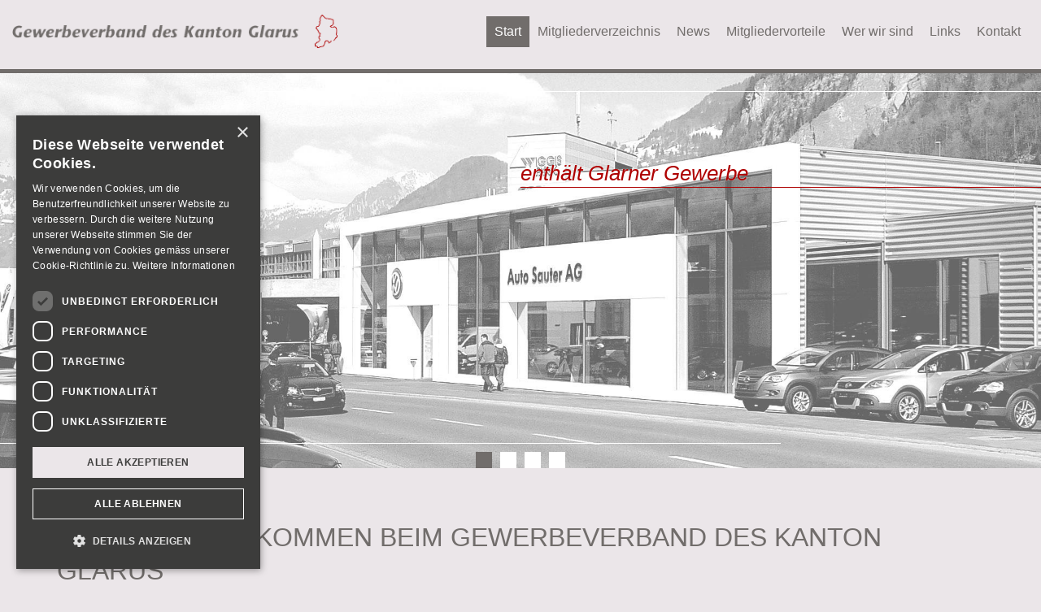

--- FILE ---
content_type: text/html; charset=utf-8
request_url: https://www.gewerbeverband.gl/
body_size: 16504
content:
<!DOCTYPE html>
<html  lang="de-CH" dir="ltr">
<head id="Head">

<!--*********************************************-->
<!--     gl it gmbh - Internet & Software        -->
<!--*********************************************-->
     
          <!-- Google tag (gtag.js) -->
          <script async src="https://www.googletagmanager.com/gtag/js?id=G-RK12YE2XCW"></script>
          <script>
            window.dataLayer = window.dataLayer || [];
            function gtag(){dataLayer.push(arguments);}
            gtag('js', new Date());

            gtag('config', 'G-RK12YE2XCW');
          </script>
        <script type="text/javascript" charset="UTF-8" src="//cdn.cookie-script.com/s/888875c1897257951ad323b9562ca231.js"></script>
<meta content="text/html; charset=UTF-8" http-equiv="Content-Type" />
<meta name="format-detection" content="telephone=no">   
<meta name="google-site-verification" content="kzSJG-ffEI8pa95S9Sh6jTEdj1fnautp9x0uuuSOWVs" /><title>
	Gewerbeverband des Kanton Glarus > Home
</title><meta id="MetaDescription" name="description" content="Der Gewerbeverband des Kanton Glarus vertritt die Anliegen der Mitglieder, unterstützt im Bereich Aus- und Weiterbildungen, Wirtschafts-, Finanz- und Raumplanungspolitik." /><meta id="MetaKeywords" name="keywords" content="Gewerbeverband, Glarus, Gewerbe, Glarus, GVGL, Kanton Glarus, KMU, Detaillisten, Gewerbe, Handwerk, Berufsinformationstage, Rechtsauskunft, Betriebswirtschaft, Finanzwesen, Rechnungswesen, Mitarbeiterführung, Unternehmensführung, Mitglieder, Mitgliederverzeichnis, Kleinunternehmer, Mittelunternehmer, Grossunternehmer, engagiert, unterstützung, beratung, Handel, Wirtschaft, Politik, Raumplanung, Weiterbildungen" /><meta id="MetaRobots" name="robots" content="INDEX, FOLLOW" /><link href="/DependencyHandler.axd/971aa00a8567712624de331e63956305/346/css" type="text/css" rel="stylesheet"/><script src="/DependencyHandler.axd/28b44004907bcf271b05a4f8335a820f/346/js" type="text/javascript"></script><link rel='icon' href='/Portals/0/favicon.ico' type='image/x-icon' /><!-- OPENGRAPH --><meta content="Gewerbeverband des Kanton Glarus > Home" property="og:title" /><meta content="https://www.gewerbeverband.gl/" property="og:url" /><meta content="Gewerbeverband des Kanton Glarus" property="og:site_name" /><meta content="Der Gewerbeverband des Kanton Glarus vertritt die Anliegen der Mitglieder, unterstützt im Bereich Aus- und Weiterbildungen, Wirtschafts-, Finanz- und Raumplanungspolitik." property="og:description" /><meta content="https://www.gewerbeverband.gl/Portals/0/logo-gewerbeglarus.png" property="og:image" /><meta content="de-CH" property="og:locale" /><!-- TWITTER CARD --><meta name="twitter:card" content="summary" /><meta name="twitter:url" content="https://www.gewerbeverband.gl/" /><meta name="twitter:title" content="Gewerbeverband des Kanton Glarus > Home" /><meta name="twitter:description" content="Der Gewerbeverband des Kanton Glarus vertritt die Anliegen der Mitglieder, unterstützt im Bereich Aus- und Weiterbildungen, Wirtschafts-, Finanz- und Raumplanungspolitik." /><meta name="twitter:image" content="https://www.gewerbeverband.gl/Portals/0/logo-gewerbeglarus.png" /><!-- Mobile Web App --><meta name="mobile-web-app-capable" content="yes" /><meta name="apple-mobile-web-app-capable" content="yes" /><meta name="apple-mobile-web-app-title" content="Gewerbeverband des Kanton Glarus > Home" /><meta name="apple-mobile-web-app-status-bar-style" content="black" /><meta name="apple-mobile-web-app-status-bar-style" content="none" /><!-- Microformat --><meta content="&amp;copy; [year] by Gewerbeverband des Kanton Glarus" itemprop="copyrightHolder" /><meta content="2026" itemprop="copyrightYear" /><meta content="True" itemprop="isFamilyFriendly" /><meta content="https://www.gewerbeverband.gl/Portals/0/logo-gewerbeglarus.png" itemprop="image" /><!-- Windows 8 / 10 pinning --><meta name="application-name" content="Gewerbeverband des Kanton Glarus > Home" /><meta name="msapplication-TileColor" content="#4DC6E1" /><meta name="msapplication-TileImage" content="logo-gewerbeglarus.png" /></head>
<body id="Body" class="glit glit-tabid-41 yolo gewerbeverband wwwgewerbeverbandgl wwwgewerbeverbandgl glit-roottabid-41 glit-breadcrumb-home glit-navlevel-00 glit-lang-de glit-page-home ">

    <form method="post" action="/" onsubmit="javascript:return WebForm_OnSubmit();" id="Form" enctype="multipart/form-data">
<div class="aspNetHidden">
<input type="hidden" name="__EVENTTARGET" id="__EVENTTARGET" value="" />
<input type="hidden" name="__EVENTARGUMENT" id="__EVENTARGUMENT" value="" />
<input type="hidden" name="__VIEWSTATE" id="__VIEWSTATE" value="EtE94ApG9NM574VWiw4toGCP6QFiQqzz8a60qKHD6sMEvWYV5pTwl6ogo68eUJDu+1dhCbbojnNJjjODoh29o1P2x2E3ALe7hhrzhjWozMpfvPOjXBPpeE524e/KthMRezVI2KTduKT0ccCw3lhCIFy+knrEl2Q+oC09tqqfDY701DOlJifFX2DFZ/mEsVoUq+rrnsWodXbbr4dgOxinG2xU1pAHsxRYsQZl5gOIpVYQ9Jr5pGh321agtAMoqoH5pnH5M0ATQAmbLmGY+tW1KQGiQuDwCK6Q1JbKgs/AtAWT0x6duaOE6wCKTkBrzLUvt0xaXNlD+ellsMt+7LTR20+gtpzrwhYuDW1jzOWb+KB3XtNqZ8un+0NYsdbl7PTWVNFXkEmCY02VMjKNe2nx+CaoqJwSsRGZ50+dVNQicpvEbqhvtYj5q/nMtf9Sx+oD1KaxjKewZ1HwM0n0RMNuGDXEmW1tLWFk9XEsr324deq99LFqtPTuRk37/U4BJlFbZe41bR9nny6pP4lqKsKymYkBPvNiLu5GHW1/hKe9HVc2di38rQVeKFRkyS6e/tKx9ivwgZj1SFe375Ty9PknoOXRtcGDHv9okat70qCZIkm3RraGSnUnVSimxYhuD4bX95o0EZH0xK/KeSdwojjevP0mCu3dpxaAKxQXBHWbqM/bIj0n8auZ/EmjEzNz3TGE4Tswrsvm6AGU5fiZ7nTrGkepGhkilFJhR1JcrS0AjNUnAdqZJnUM0rZACgbkfFv/jnzUz8lSc3x4FLY/tPghWaXxvrJtpvlHZWfhCWe47MeIjXZfYecQez20JBwvUzhLDeUGxZaYZm6gA/E6eeJH/dlYaozsAcUo29qpPlqlcIXDceM2YDdVpYjzoSOOAwi7XQcBVzthWE1fF0vYhA8SXKk0jm+428L/1NgPcS8j529jaTPpy6z3YmVHSagLU07OIjUGSwT9mp2uJ8T1bka3MSJqbUs6dqopxNlpBqsnZBJE8hlnqp44jPllWEE/l7DARh6SBdKSXwsliQMZ08vidvBXdrCqCUDUynbZsf6j0/6qM7GkDxwqnypjxYConjTNbjUervhHZ3zdUlQaXzu8n8mLi6urFgrFcPKaK/yoCCIk5viUCo/d+VNvMogKJpzA5omP3iDh1KIP7R9TBRLWa6edKZuvWjg2yTo21hGTtLFPDkSIpWQ47M5FiA8LN5xvIIp6uaMpWHD3LG0P8HHohhleWk0ktGHomWcAOwMsbqo6emltriuwjarJBZJfE/[base64]/KMRUW01bwziZ+igyR1iuVjW2Z3P29zcCVBJ4eZ7Jq5KblTI+tt5bjPKS1kt93hdxL8ATYF+b6mdDi5Qwn" />
</div>

<script type="text/javascript">
//<![CDATA[
var theForm = document.forms['Form'];
if (!theForm) {
    theForm = document.Form;
}
function __doPostBack(eventTarget, eventArgument) {
    if (!theForm.onsubmit || (theForm.onsubmit() != false)) {
        theForm.__EVENTTARGET.value = eventTarget;
        theForm.__EVENTARGUMENT.value = eventArgument;
        theForm.submit();
    }
}
//]]>
</script>


<script src="/WebResource.axd?d=pynGkmcFUV1nTDANdp7ri5mrU8kmf1ma6D3oRwkkPrPFXGorHxr07bxukp81&amp;t=638901608248157332" type="text/javascript"></script>


<script src="/ScriptResource.axd?d=nv7asgRUU0tYvA7jZy0XYu7AmPd3y5cv8bIzLaet3WI0cUHtv1InXQVTMt_K7CUKqQrqDTBDb0czP5X8ep2UAsFJSBFVzKHPx3DFXmxMDfPkalHNRrcz4jGyxHA1&amp;t=ffffffff93d1c106" type="text/javascript"></script>
<script type="text/javascript">
//<![CDATA[
var __cultureInfo = {"name":"de-CH","numberFormat":{"CurrencyDecimalDigits":2,"CurrencyDecimalSeparator":".","IsReadOnly":false,"CurrencyGroupSizes":[3],"NumberGroupSizes":[3],"PercentGroupSizes":[3],"CurrencyGroupSeparator":"\u0027","CurrencySymbol":"CHF","NaNSymbol":"NaN","CurrencyNegativePattern":2,"NumberNegativePattern":1,"PercentPositivePattern":1,"PercentNegativePattern":1,"NegativeInfinitySymbol":"-∞","NegativeSign":"-","NumberDecimalDigits":2,"NumberDecimalSeparator":".","NumberGroupSeparator":"\u0027","CurrencyPositivePattern":2,"PositiveInfinitySymbol":"∞","PositiveSign":"+","PercentDecimalDigits":2,"PercentDecimalSeparator":".","PercentGroupSeparator":"\u0027","PercentSymbol":"%","PerMilleSymbol":"‰","NativeDigits":["0","1","2","3","4","5","6","7","8","9"],"DigitSubstitution":1},"dateTimeFormat":{"AMDesignator":"vorm.","Calendar":{"MinSupportedDateTime":"\/Date(-62135596800000)\/","MaxSupportedDateTime":"\/Date(253402297199999)\/","AlgorithmType":1,"CalendarType":1,"Eras":[1],"TwoDigitYearMax":2029,"IsReadOnly":false},"DateSeparator":".","FirstDayOfWeek":1,"CalendarWeekRule":2,"FullDateTimePattern":"dddd, d. MMMM yyyy HH:mm:ss","LongDatePattern":"dddd, d. MMMM yyyy","LongTimePattern":"HH:mm:ss","MonthDayPattern":"d. MMMM","PMDesignator":"nachm.","RFC1123Pattern":"ddd, dd MMM yyyy HH\u0027:\u0027mm\u0027:\u0027ss \u0027GMT\u0027","ShortDatePattern":"dd.MM.yyyy","ShortTimePattern":"HH:mm","SortableDateTimePattern":"yyyy\u0027-\u0027MM\u0027-\u0027dd\u0027T\u0027HH\u0027:\u0027mm\u0027:\u0027ss","TimeSeparator":":","UniversalSortableDateTimePattern":"yyyy\u0027-\u0027MM\u0027-\u0027dd HH\u0027:\u0027mm\u0027:\u0027ss\u0027Z\u0027","YearMonthPattern":"MMMM yyyy","AbbreviatedDayNames":["So.","Mo.","Di.","Mi.","Do.","Fr.","Sa."],"ShortestDayNames":["So.","Mo.","Di.","Mi.","Do.","Fr.","Sa."],"DayNames":["Sonntag","Montag","Dienstag","Mittwoch","Donnerstag","Freitag","Samstag"],"AbbreviatedMonthNames":["Jan","Feb","Mär","Apr","Mai","Jun","Jul","Aug","Sep","Okt","Nov","Dez",""],"MonthNames":["Januar","Februar","März","April","Mai","Juni","Juli","August","September","Oktober","November","Dezember",""],"IsReadOnly":false,"NativeCalendarName":"Gregorianischer Kalender","AbbreviatedMonthGenitiveNames":["Jan.","Feb.","März","Apr.","Mai","Juni","Juli","Aug.","Sep.","Okt.","Nov.","Dez.",""],"MonthGenitiveNames":["Januar","Februar","März","April","Mai","Juni","Juli","August","September","Oktober","November","Dezember",""]},"eras":[1,"n. Chr.",null,0]};//]]>
</script>

<script src="/ScriptResource.axd?d=NJmAwtEo3IqRlZc0UDc-VcuYtn8KSJ-dAje8dqPOBdoa4DRhfg450JAwBs1qSHzrnBOaQE8VcjjEiWfN5jzcBaNPP8RbsjoG2gUQFF7Ri9TaVdduK1Bd8F2YGO4FvdoCwbahLA2&amp;t=5c0e0825" type="text/javascript"></script>
<script src="/ScriptResource.axd?d=dwY9oWetJoILCcWPRXNxmTNsij6RkOPSZSg4Fgfb-qis58V_Su6c6e9CuXnvw3IuT39GXFLbhmOYAbbUpTG6FH9MbEnhVIJ8r4XXUcecQf6OXtU4U6cLifGBRzCEj7Ad-gySoPE4NgpuE2oU0&amp;t=5c0e0825" type="text/javascript"></script>
<script type="text/javascript">
//<![CDATA[
function WebForm_OnSubmit() {
if (typeof(ValidatorOnSubmit) == "function" && ValidatorOnSubmit() == false) return false;
return true;
}
//]]>
</script>

<div class="aspNetHidden">

	<input type="hidden" name="__VIEWSTATEGENERATOR" id="__VIEWSTATEGENERATOR" value="CA0B0334" />
	<input type="hidden" name="__VIEWSTATEENCRYPTED" id="__VIEWSTATEENCRYPTED" value="" />
	<input type="hidden" name="__EVENTVALIDATION" id="__EVENTVALIDATION" value="f2UWvIHBwX4HJEV/Q0rgK++TdR3N0KRmlryrbr+yM+K7JR8zIyCdK+sTYsuCFwMAUdlxlVSNtPnyAZlII07BZqI/C6RDQdKsIP8hlIrwjrlYUGJCLE9qjn6ge0Eh5L7+dZSumsluX3Lpy3E2HhIWuz3Yods=" />
</div><script src="/DependencyHandler.axd/0538cecf3ef0c071792fe50486b9bced/346/js" type="text/javascript"></script>
<script type="text/javascript">
//<![CDATA[
Sys.WebForms.PageRequestManager._initialize('ScriptManager', 'Form', ['tdnn$ctr448$ViewEasyDNNNewsSearch$upSearch','dnn_ctr448_ViewEasyDNNNewsSearch_upSearch'], [], [], 5400, '');
//]]>
</script>

        
        
        
<style>
    [class*="\[Role\:"] {
        display: none;
    }
</style>
<script>
    $(function () {
        $('[class*="\\[Role\\:"]').remove();
    });
</script>
 <!--CDF(Css|/Portals/_default/Skins/glarnergewerbe/css/skin.min.css|DnnPageHeaderProvider|100)-->
<!--CDF(Css|/Portals/_default/Skins/glarnergewerbe/css/themes.min.css|DnnPageHeaderProvider|100)-->
<!--CDF(Javascript|/Portals/_default/Skins/glarnergewerbe/assets/js/trennlinie.js|DnnBodyProvider|100)-->
<!--CDF(Javascript|/Portals/_default/Skins/glarnergewerbe/assets/js/slickslider-helper.js|DnnBodyProvider|100)-->
<!--CDF(Javascript|/Portals/_default/Skins/glarnergewerbe/assets/js/templatehelper.js|DnnBodyProvider|100)-->

<meta name="viewport" content="width=device-width, initial-scale=1, maximum-scale=2" />
<div id="scroll_top" title="zum Seitenanfang" class="transition rounded"><i class="fa fa-angle-up fa-2x"></i></div>

<div id="togglemenu" class="transition">
    <div id="togglemenupadding">
        <div class="row cf">
            <div class="col-xs-2">
                <div id="togglemenubuttonclose" class="toggle" data-target="#togglemenu">
                    <i class="fa fa-times fa-2x"></i>
                </div>
            </div>
            <div class="col-xs-10">        
                <!--// #include file = "includes/usercontrol-icons-mobile.ascx" -->
            </div>
        </div>

        <ul class="tabletnav nobullit">
  <li class=" active root mmSelected mmBreadcrumb mmFirst child-1 Start"><a href="https://www.gewerbeverband.gl/">Start</a></li>
  <li class="root mmHaschild child-2 Mitgliederverzeichnis"><a href="https://www.gewerbeverband.gl/mitgliederverzeichnis">Mitgliederverzeichnis</a><ul class="submenu">
      <li class=" mmFirst child-1 Mitglied werden"><a href="https://www.gewerbeverband.gl/mitgliederverzeichnis/mitglied-werden">Mitglied werden</a></li>
      <li class=" mmLast child-2 Mitgliederaktion"><a href="https://www.gewerbeverband.gl/mitgliederverzeichnis/mitgliederaktion">Mitgliederaktion</a></li>
    </ul>
  </li>
  <li class="root mmHaschild child-3 News"><a href="https://www.gewerbeverband.gl/news">News</a><ul class="submenu">
      <li class=" mmFirst mmLast child-1 Aktuelle Termine"><a href="https://www.gewerbeverband.gl/news/aktuelle-termine">Aktuelle Termine</a></li>
    </ul>
  </li>
  <li class="root mmHaschild child-4 Mitgliedervorteile"><a href="https://www.gewerbeverband.gl/mitgliedervorteile">Mitgliedervorteile</a><ul class="submenu">
      <li class=" mmFirst child-1 Ostwind Firmenabo"><a href="https://www.gewerbeverband.gl/mitgliedervorteile#ostwindabo">Ostwind Firmenabo</a></li>
      <li class=" child-2 Tour de Gwärb Teilnahme"><a href="https://www.gewerbeverband.gl/mitgliedervorteile#tourdegwaerb">Tour de Gwärb Teilnahme</a></li>
      <li class=" child-3 Glarnermesse Gemeinschaftsstand"><a href="https://www.gewerbeverband.gl/mitgliedervorteile#glarnermesse">Glarnermesse Gemeinschaftsstand</a></li>
      <li class=" child-4 Mitgliederaktion"><a href="https://www.gewerbeverband.gl/mitgliedervorteile#mitgliederaktion">Mitgliederaktion</a></li>
      <li class=" child-5 KMU-Rechtsservice"><a href="https://www.gewerbeverband.gl/mitgliedervorteile#rechtsservice">KMU-Rechtsservice</a></li>
      <li class=" child-6 SIU Förderung KMU"><a href="https://www.gewerbeverband.gl/mitgliedervorteile#siu">SIU Förderung KMU</a></li>
      <li class=" mmLast child-7 Wirtschaftsförderung"><a href="https://www.gewerbeverband.gl/mitgliedervorteile#wirtschaftsfoerderung">Wirtschaftsförderung</a></li>
    </ul>
  </li>
  <li class="root mmHaschild child-5 Wer wir sind"><a href="https://www.gewerbeverband.gl/wer-wir-sind">Wer wir sind</a><ul class="submenu">
      <li class=" mmFirst mmLast child-1 Vorstand"><a href="https://www.gewerbeverband.gl/wer-wir-sind/vorstand">Vorstand</a></li>
    </ul>
  </li>
  <li class="root child-6 Links"><a href="https://www.gewerbeverband.gl/links">Links</a></li>
  <li class="root mmLast mmHaschild child-7 Kontakt"><a href="https://www.gewerbeverband.gl/kontakt">Kontakt</a><ul class="submenu">
      <li class=" mmFirst child-1 Impressum"><a href="https://www.gewerbeverband.gl/kontakt/impressum">Impressum</a></li>
      <li class=" mmLast child-2 Datenschutz"><a href="https://www.gewerbeverband.gl/datenschutz">Datenschutz</a></li>
    </ul>
  </li>
</ul>
        <ul class="tabletnav nobullit"></ul>
    </div>
</div>
<div id="mobilenavirow" class="tablet2 cf">
    <div class="col-xs-10">
        <div id="logo">
            <a id="dnn_LOGO1_hypLogo" title="Gewerbeverband des Kanton Glarus" aria-label="Gewerbeverband des Kanton Glarus" href="https://www.gewerbeverband.gl/"><img id="dnn_LOGO1_imgLogo" src="/Portals/0/logo-gewerbeglarus.png" alt="Gewerbeverband des Kanton Glarus" /></a>
        </div>
    </div>
    <div class="col-xs-2">
        <a id="togglemenubutton" class="btn btn-navbar toggle tracked" data-label="hamburger" data-action="click" data-category="menu" data-target="#togglemenu">
            <span class="icon-bar"></span>
            <span class="icon-bar"></span>
            <span class="icon-bar"></span>
        </a>
    </div>
</div>

<!-- Desktop Fixed Toprow Start -->
<div id="desktoptoprow" class="notablet2">
    <!--// #include file = "includes/usercontrol-icons.ascx" -->
    
    <div id="desktopnavirow">
        <div class="cf">
            <div class="col-xs-12">
                <div id="logo">
                    <a id="dnn_dnnLOGO_hypLogo" title="Gewerbeverband des Kanton Glarus" aria-label="Gewerbeverband des Kanton Glarus" href="https://www.gewerbeverband.gl/"><img id="dnn_dnnLOGO_imgLogo" src="/Portals/0/logo-gewerbeglarus.png" alt="Gewerbeverband des Kanton Glarus" /></a>
                </div>
                <div id="mainmenu-wrapper" class="pull-right">
                    <ul class="desktopnav nobullit transition cf">
  <li class=" active root mmSelected mmBreadcrumb mmFirst child-1 transition Start">
    <div class="textwrapper transition"><a href="https://www.gewerbeverband.gl/">Start</a></div>
  </li>
  <li class="root mmHaschild child-2 transition Mitgliederverzeichnis">
    <div class="textwrapper transition"><a href="https://www.gewerbeverband.gl/mitgliederverzeichnis">Mitgliederverzeichnis</a></div>
    <div class="submenu_wrapper">
      <ul class="submenu transition">
        <li class=" mmFirst child-1 transition Mitglied werden">
          <div class="textwrapper transition"><a href="https://www.gewerbeverband.gl/mitgliederverzeichnis/mitglied-werden">Mitglied werden</a></div>
        </li>
        <li class=" mmLast child-2 transition Mitgliederaktion">
          <div class="textwrapper transition"><a href="https://www.gewerbeverband.gl/mitgliederverzeichnis/mitgliederaktion">Mitgliederaktion</a></div>
        </li>
      </ul>
    </div>
  </li>
  <li class="root mmHaschild child-3 transition News">
    <div class="textwrapper transition"><a href="https://www.gewerbeverband.gl/news">News</a></div>
    <div class="submenu_wrapper">
      <ul class="submenu transition">
        <li class=" mmFirst mmLast child-1 transition Aktuelle Termine">
          <div class="textwrapper transition"><a href="https://www.gewerbeverband.gl/news/aktuelle-termine">Aktuelle Termine</a></div>
        </li>
      </ul>
    </div>
  </li>
  <li class="root mmHaschild child-4 transition Mitgliedervorteile">
    <div class="textwrapper transition"><a href="https://www.gewerbeverband.gl/mitgliedervorteile">Mitgliedervorteile</a></div>
    <div class="submenu_wrapper">
      <ul class="submenu transition">
        <li class=" mmFirst child-1 transition Ostwind Firmenabo">
          <div class="textwrapper transition"><a href="https://www.gewerbeverband.gl/mitgliedervorteile#ostwindabo">Ostwind Firmenabo</a></div>
        </li>
        <li class=" child-2 transition Tour de Gwärb Teilnahme">
          <div class="textwrapper transition"><a href="https://www.gewerbeverband.gl/mitgliedervorteile#tourdegwaerb">Tour de Gwärb Teilnahme</a></div>
        </li>
        <li class=" child-3 transition Glarnermesse Gemeinschaftsstand">
          <div class="textwrapper transition"><a href="https://www.gewerbeverband.gl/mitgliedervorteile#glarnermesse">Glarnermesse Gemeinschaftsstand</a></div>
        </li>
        <li class=" child-4 transition Mitgliederaktion">
          <div class="textwrapper transition"><a href="https://www.gewerbeverband.gl/mitgliedervorteile#mitgliederaktion">Mitgliederaktion</a></div>
        </li>
        <li class=" child-5 transition KMU-Rechtsservice">
          <div class="textwrapper transition"><a href="https://www.gewerbeverband.gl/mitgliedervorteile#rechtsservice">KMU-Rechtsservice</a></div>
        </li>
        <li class=" child-6 transition SIU Förderung KMU">
          <div class="textwrapper transition"><a href="https://www.gewerbeverband.gl/mitgliedervorteile#siu">SIU Förderung KMU</a></div>
        </li>
        <li class=" mmLast child-7 transition Wirtschaftsförderung">
          <div class="textwrapper transition"><a href="https://www.gewerbeverband.gl/mitgliedervorteile#wirtschaftsfoerderung">Wirtschaftsförderung</a></div>
        </li>
      </ul>
    </div>
  </li>
  <li class="root mmHaschild child-5 transition Wer wir sind">
    <div class="textwrapper transition"><a href="https://www.gewerbeverband.gl/wer-wir-sind">Wer wir sind</a></div>
    <div class="submenu_wrapper">
      <ul class="submenu transition">
        <li class=" mmFirst mmLast child-1 transition Vorstand">
          <div class="textwrapper transition"><a href="https://www.gewerbeverband.gl/wer-wir-sind/vorstand">Vorstand</a></div>
        </li>
      </ul>
    </div>
  </li>
  <li class="root child-6 transition Links">
    <div class="textwrapper transition"><a href="https://www.gewerbeverband.gl/links">Links</a></div>
  </li>
  <li class="root mmLast mmHaschild child-7 transition Kontakt">
    <div class="textwrapper transition"><a href="https://www.gewerbeverband.gl/kontakt">Kontakt</a></div>
    <div class="submenu_wrapper">
      <ul class="submenu transition">
        <li class=" mmFirst child-1 transition Impressum">
          <div class="textwrapper transition"><a href="https://www.gewerbeverband.gl/kontakt/impressum">Impressum</a></div>
        </li>
        <li class=" mmLast child-2 transition Datenschutz">
          <div class="textwrapper transition"><a href="https://www.gewerbeverband.gl/datenschutz">Datenschutz</a></div>
        </li>
      </ul>
    </div>
  </li>
</ul>
                </div>
            </div>
        </div>
    </div>
    
</div>
<div id="headerwrapper">
    <div id="dnn_glitPageIconLarge_pageIconLarge" class="glitPageIconLarge tabid41 " style="background-image:url(/Portals/0/hintergrundbilder/default.jpg?w=1920&mode=crop&quality=85);">

</div>

    <div id="hotheaderwrapper">
        <div class="cf">
            <div id="dnn_KopfZeile" class=" cf glit-pane   glit-pane-name-KopfZeile "><div class="DnnModule DnnModule-DNN_HTML DnnModule-434 DnnVersionableControl">
<section style="background-image: url('/Portals/0/Hintergrundbilder/HansBuehlerFoto_AutoSauter_1920_1080.jpg?w=1920&quality=85');" class="DNNContainer glitBase_Standard col-xs-12 iconasbackground " id="glitContainer434">
    
    <div class="w1 ">
        <div class="w2">
            <div class="w3">
                <div class="w4">
                    <div class="w5 cf">
                        
                        
                        
                            <h2 class="moduletitle h2  glit-title-434 cf">
                                <span>enthält Glarner Gewerbe</span>
                            </h2>
                        
                        
                        <div id="dnn_ctr434_ContentPane" class="cf"><!-- Start_Module_434 --><div id="dnn_ctr434_ModuleContent" class="DNNModuleContent ModDNNHTMLC">
	<div id="dnn_ctr434_HtmlModule_lblContent" class="Normal">
	
</div>

</div><!-- End_Module_434 --></div>
                    </div>
                </div>
            </div>
        </div>
    </div>
    

    
</section>
</div><div class="DnnModule DnnModule-DNN_HTML DnnModule-436 DnnVersionableControl">
<section style="background-image: url('/Portals/0/Hintergrundbilder/GVKGL_PSMetall.jpg?w=1920&quality=85');" class="DNNContainer glitBase_Standard col-xs-12 iconasbackground " id="glitContainer436">
    
    <div class="w1 ">
        <div class="w2">
            <div class="w3">
                <div class="w4">
                    <div class="w5 cf">
                        
                        
                        
                            <h2 class="moduletitle h2  glit-title-436 cf">
                                <span>Gewerbeverband des Kantons Glarus</span>
                            </h2>
                        
                        
                        <div id="dnn_ctr436_ContentPane" class="cf"><!-- Start_Module_436 --><div id="dnn_ctr436_ModuleContent" class="DNNModuleContent ModDNNHTMLC">
	<div id="dnn_ctr436_HtmlModule_lblContent" class="Normal">
	
</div>

</div><!-- End_Module_436 --></div>
                    </div>
                </div>
            </div>
        </div>
    </div>
    

    
</section>
</div><div class="DnnModule DnnModule-DNN_HTML DnnModule-471 DnnVersionableControl">
<section style="background-image: url('/Portals/0/Hintergrundbilder/default.jpg?w=1920&quality=85');" class="DNNContainer glitBase_Standard col-xs-12 iconasbackground " id="glitContainer471">
    
    <div class="w1 ">
        <div class="w2">
            <div class="w3">
                <div class="w4">
                    <div class="w5 cf">
                        
                        
                        
                            <h2 class="moduletitle h2  glit-title-471 cf">
                                <span>Gewerbeverband des Kantons Glarus</span>
                            </h2>
                        
                        
                        <div id="dnn_ctr471_ContentPane" class="cf"><!-- Start_Module_471 --><div id="dnn_ctr471_ModuleContent" class="DNNModuleContent ModDNNHTMLC">
	<div id="dnn_ctr471_HtmlModule_lblContent" class="Normal">
	
</div>

</div><!-- End_Module_471 --></div>
                    </div>
                </div>
            </div>
        </div>
    </div>
    

    
</section>
</div><div class="DnnModule DnnModule-DNN_HTML DnnModule-477 DnnVersionableControl">
<section style="background-image: url('/Portals/0/Hintergrundbilder/Eingang_InformPlus_Physiotheraphie.jpg?w=1920&quality=85');" class="DNNContainer glitBase_Standard col-xs-12 iconasbackground " id="glitContainer477">
    
    <div class="w1 ">
        <div class="w2">
            <div class="w3">
                <div class="w4">
                    <div class="w5 cf">
                        
                        
                        
                            <h2 class="moduletitle h2  glit-title-477 cf">
                                <span>Gewerbeverband des Kantons Glarus</span>
                            </h2>
                        
                        
                        <div id="dnn_ctr477_ContentPane" class="cf"><!-- Start_Module_477 --><div id="dnn_ctr477_ModuleContent" class="DNNModuleContent ModDNNHTMLC">
	<div id="dnn_ctr477_HtmlModule_lblContent" class="Normal">
	
</div>

</div><!-- End_Module_477 --></div>
                    </div>
                </div>
            </div>
        </div>
    </div>
    

    
</section>
</div></div>
        </div>
    </div>
</div>
<div id="contentwrapper">
    <div class="container">
        <div class="row cf">
            <div id="dnn_ContentPane" class=" cf glit-pane   glit-pane-name-ContentPane "><div class="DnnModule DnnModule-DNN_HTML DnnModule-470 DnnVersionableControl">
<section style="" class="DNNContainer glitBase_Standard col-xs-12 trennlinie " id="glitContainer470">
    
    <div class="w1 ">
        <div class="w2">
            <div class="w3">
                <div class="w4">
                    <div class="w5 cf">
                        
                        
                        
                            <h2 class="moduletitle h2  glit-title-470 cf">
                                <span>Herzlich Willkommen beim Gewerbeverband des Kanton Glarus</span>
                            </h2>
                        
                        
                        <div id="dnn_ctr470_ContentPane" class="cf"><!-- Start_Module_470 --><div id="dnn_ctr470_ModuleContent" class="DNNModuleContent ModDNNHTMLC">
	<div id="dnn_ctr470_HtmlModule_lblContent" class="Normal">
	<p>Der Gewerbeverband des Kantons Glarus vertritt die Interessen von Klein- und Mittelbetrieben aus Industrie, Gewerbe, Handel und Dienstleistung gegenüber Behörden und Öffentlichkeit auf regionaler und nationaler Ebene. Dafür arbeitet der Verband eng mit Berufsverbänden und örtlichen Gewerbevereinen zusammen und unterstützt sie, das lokale Gewerbe zu fördern und beispielsweise an Ausstellungen vorzustellen. Ausserdem setzt sich der Gewerbeverband für die Ausbildung von Lehrlingen und eine tragbare finanzielle Belastung für die Lehrbetriebe ein.</p>

</div>

</div><!-- End_Module_470 --></div>
                    </div>
                </div>
            </div>
        </div>
    </div>
    

    
</section>
</div><div class="DnnModule DnnModule-EasyDNNnewsWidgets DnnModule-464">
<section style="" class="DNNContainer glitBase_Standard col-xs-12 trennlinie " id="glitContainer464">
    
    <div class="w1 ">
        <div class="w2">
            <div class="w3">
                <div class="w4">
                    <div class="w5 cf">
                        
                        
                        
                            <h2 class="moduletitle h2  glit-title-464 cf">
                                <span>News</span>
                            </h2>
                        
                        
                        <div id="dnn_ctr464_ContentPane" class="cf"><!-- Start_Module_464 --><div id="dnn_ctr464_ModuleContent" class="DNNModuleContent ModEasyDNNnewsWidgetsC">
	
<script>
	eds3_5_jq(function ($) {
		$('#edn__contentBlock_464').edNewsContentBlock({
			websiteClientRoot: '/',
			portalId: 0,
			moduleId: 464,
			tabId: 41,
			articleId: 0,
			itemsPerPage: 3,
			initialContentItemCount: 47,
			masonry: false
		});
	});
</script>
<div class="edn__contentBlock_wrapper edn__contentBlock_disablePreviousPage eds_news_glit eds_subCollection_contentBlock eds_styleSwitchCriteria_module-464 eds_template_List_Article_News eds_templateGroup_listArticleDefault edn__contentBlock_pageReady" id="edn__contentBlock_464"><!--TemplateGroup:listArticleDefault-->
<!--ArticleRepeat:Before:-->
<div class="row cf">
<!--RepeatEnd:Before:-->


<div class="edn__articleListWrapper edn_464_article_list_wrapper">
<!--ArticleRepeat:1:3:5:7:9:11:13:15:17:19:-->
<article class=" news_article trennlinie newslisttrennlinie alticle edn_clearFix col-xs-12">
  
    
  
    <div class="articlewrapper ">
      
      
      
      <a href="https://www.gewerbeverband.gl/news/firmenabo-ostwind#content" target="_self">
        
        
          
            
      	
        	
         
        
              <div class="itemwrapper transition">
          <div class="titlewrapper">
              <h2 class="articleTitle">Firmenabo OSTWIND</h2>
              
                  <h3 class="articleSubTitle">Mitgliedervorteile</h3>
              
            
              
          </div>
          
          <div class="list-summary-wrapper">
            <div class="summary transition"><p>Mit dem OSTWIND Firmen Abo haben Sie als Mitglied die Möglichkeit, Ihren Mitarbeitenden ein attraktives ÖV-Angebot für Arbeit und Freizeit anzubieten...</p> </div>
          </div> 
          
         </div>
        
        
        
       </a>
              
              
                   
      
    </div> <!-- /articlewrapper -->
</article>
<!--RepeatEnd-->
<!--MultiArticleEnd-->


<!--ArticleRepeat:2:4:6:8:10:12:14:16:18:20:-->
<article class=" news_article trennlinie newslisttrennlinie alticle edn_clearFix col-xs-12">
  
    
  
    <div class="articlewrapper ">
      
      
      
      <a href="https://www.gewerbeverband.gl/news/kmu-rechtsservice-fuer-mitglieder-des-gewerbeverbandes#content" target="_self">
        
        
          
            
      	
        	
         
        
              <div class="itemwrapper transition">
          <div class="titlewrapper">
              <h2 class="articleTitle">KMU-Rechtsservice für Mitglieder des Gewerbeverbandes</h3>
              
                  <h3 class="articleSubTitle">Mitgliedervorteile</h2>
              
            
              
          </div>
          
          <div class="list-summary-wrapper">
            <div class="summary transition"><p>Mitglieder des Gewerbeverbandes des Kanton Glarus profitieren vom kostenlosen &quot;KMU-Rechtsservice&quot;. Das Angebot richtet sich an alle Kader und bezieht sich auf alle unternehmerischen Rechtsfragen.</p> </div>
          </div> 
          
         </div>
        
        
        
       </a>
              
              
                   
      
    </div> <!-- /articlewrapper -->
</article>
<!--RepeatEnd-->
<!--MultiArticleEnd-->


<!--RepeatEnd-->
<!--MultiArticleEnd-->
<!--After-->
</div><!-- /row -->
<!--AfterEnd-->
<!--RepeatEnd-->
<!--MultiArticleEnd-->



<!--ArticleRepeat:1:3:5:7:9:11:13:15:17:19:-->
<article class=" news_article trennlinie newslisttrennlinie alticle edn_clearFix col-xs-12">
  
    
  
    <div class="articlewrapper ">
      
      
      
      <a href="https://www.gewerbeverband.gl/news/gemeinsam-fuers-glarner-gewerbe#content" target="_self">
        
        
          
            
      	
        	
         
        
              <div class="itemwrapper transition">
          <div class="titlewrapper">
              <h2 class="articleTitle">Gemeinsam fürs Glarner Gewerbe</h2>
              
                  <h3 class="articleSubTitle">Mitglieder werben Mitglieder!</h3>
              
            
              
          </div>
          
          <div class="list-summary-wrapper">
            <div class="summary transition"><p>Gemeinsam können wir mehr erreichen! Mit jeder neuen Mitgliedschaft wächst nicht nur unser Netzwerk, sondern es stärkt auch den Verband. Unterstützen wir gemeinsam unser lokales Gewerbe - jede Empfehlung zählt!</p> </div>
          </div> 
          
         </div>
        
        
        
       </a>
              
              
                   
      
    </div> <!-- /articlewrapper -->
</article>
<!--RepeatEnd-->
<!--MultiArticleEnd-->

</div>
<!--ArticleRepeat:After:-->

<!--RepeatEnd:After:-->
<!--MultiArticleEnd--></div>

</div><!-- End_Module_464 --></div>
                    </div>
                </div>
            </div>
        </div>
    </div>
    

    
</section>
</div><div class="DnnModule DnnModule-EasyDNNnewsWidgets DnnModule-465">
<section style="" class="DNNContainer glitBase_Standard col-xs-12 trennlinie " id="glitContainer465">
    
    <div class="w1 ">
        <div class="w2">
            <div class="w3">
                <div class="w4">
                    <div class="w5 cf">
                        
                        
                        
                            <h2 class="moduletitle h2  glit-title-465 cf">
                                <span>Aktuelle Termine</span>
                            </h2>
                        
                        
                        <div id="dnn_ctr465_ContentPane" class="cf"><!-- Start_Module_465 --><div id="dnn_ctr465_ModuleContent" class="DNNModuleContent ModEasyDNNnewsWidgetsC">
	
<script>
	eds3_5_jq(function ($) {
		$('#edn__contentBlock_465').edNewsContentBlock({
			websiteClientRoot: '/',
			portalId: 0,
			moduleId: 465,
			tabId: 41,
			articleId: 0,
			itemsPerPage: 3,
			initialContentItemCount: 1,
			masonry: false
		});
	});
</script>
<div class="edn__contentBlock_wrapper edn__contentBlock_disablePreviousPage eds_news_glit eds_subCollection_contentBlock eds_styleSwitchCriteria_module-465 eds_template_List_Article_News_Grid eds_templateGroup_listArticleDefault edn__contentBlock_disableNextPage edn__contentBlock_pageReady" id="edn__contentBlock_465"><!--ArticleRepeat:Before:-->
<div class="row glitmasonry cf">
<div class="edn__articleListWrapper edn_465_article_list_wrapper"><!--ArticleTemplate-->
  <div class="grid-sizer"></div>
<article class="news_article grid-item newslistdefault aktuellnews alticle edn_clearFix col-xs-12 col-sm-6 col-md-4">
    
    
  
    <div class="articlewrapper">
       
      
      
      <a href="https://www.gewerbeverband.gl/news/aktuelle-termine/generalversammlung-2026#content" target="_self">
        
        
          
            
      	
        

        <div class="itemwrapper transition">
          <div class="titlewrapper">
              <h2 class="articleTitle">Generalversammlung 2026</h2>
              
            
              
              <time class="timeblock">
                <div class="cf">
                  <div class="col-xs-12 col-lg-3 nopaddingbottom"><i style="padding-top:3px;padding-bottom:3px;" class="fa fa-calendar fa-2x"></i></div>
                  <div class="col-xs-12 col-lg-9 nopaddingbottom">
                    <span><div class="startend">Start:</div><span style="white-space:nowrap;">07. Mai 2026, 18:30</span></span>
                    
                    <br /><span><div class="startend">End: </div><span style="white-space:nowrap;">07. Mai 2026, 22:30</span></span>
                    
                  </div>
                </div>
              </time>
              
          </div>
          
          <div class="list-summary-wrapper">
            <div class="summary transition"> </div>
          </div> 
          <!-- /list-summary-wrapper -->  
         </div>
        	
        
        
       </a>
              
              
                   
      
    </div> <!-- /articlewrapper -->
	
</article>
</div><!--ArticleRepeat:After:-->
</div> <!-- /row -->

</div>

</div><a href="/news/aktuelle-termine#events" class="ghostbutton" style="float:right;" title="Alle Termine des Gewerbeverbands anzeigen">weitere Termine</a><!-- End_Module_465 --></div>
                    </div>
                </div>
            </div>
        </div>
    </div>
    

    
</section>
</div></div>
            <div id="dnn_ZeileZwei" class=" cf glit-pane   glit-pane-name-ZeileZwei "><div class="DnnModule DnnModule-DNN_HTML DnnModule-446 DnnVersionableControl">
<section style="" class="DNNContainer glitBase_Standard col-xs-12 trennlinie " id="glitContainer446">
    
    <div class="w1 ">
        <div class="w2">
            <div class="w3">
                <div class="w4">
                    <div class="w5 cf">
                        
                        
                        
                            <h2 class="moduletitle h2  glit-title-446 cf">
                                <span>Abstimmung</span>
                            </h2>
                        
                        
                        <div id="dnn_ctr446_ContentPane" class="cf"><!-- Start_Module_446 --><div id="dnn_ctr446_ModuleContent" class="DNNModuleContent ModDNNHTMLC">
	<div id="dnn_ctr446_HtmlModule_lblContent" class="Normal">
	<p>Der Gewerbeverband des Kantons Glarus bezieht zu den Abstimmungen Stellung. Hier finden Sie&nbsp;politische Informationen zu aktuellen&nbsp;Themen.</p>

</div>

</div><!-- End_Module_446 --></div>
                    </div>
                </div>
            </div>
        </div>
    </div>
    

    
</section>
</div><div class="DnnModule DnnModule-GlitQuickPoll DnnModule-507">
<section style="" class="DNNContainer glitBase_Standard col-xs-12 " id="glitContainer507">
    
    <div class="w1 ">
        <div class="w2">
            <div class="w3">
                <div class="w4">
                    <div class="w5 cf">
                        
                            <a class="glitmoduleanchor" id="poll"></a>
                        
                        
                        
                            <h2 class="moduletitle h2  glit-title-507 cf">
                                <span></span>
                            </h2>
                        
                        
                        <div id="dnn_ctr507_ContentPane" class="cf"><!-- Start_Module_507 --><div id="dnn_ctr507_ModuleContent" class="DNNModuleContent ModGlitQuickPollC">
	
<script type="text/javascript" src="//www.gstatic.com/charts/loader.js"></script>
<script>google.charts.load('current', { 'packages': ['corechart'] });</script>


        <ul class="quickPoll list">
    
        <li class="poll item_6 cf">
            
            <div class="name">
                <h3>Ist der Arbeitsvorrat in Ihrem Betrieb für das Jahr 2025 ausreichend gesichert?</h3>
            </div>
            <div class="wrapper">
                <div class="description col-sm-12 col-md-6">Mit Ihrer Antwort ermöglichen Sie dem Gewerbeverband des Kanton Glarus,  sich einen Überblick über die aktuelle Wirtschaftslage im Kanton zu verschaffen und bei Bedarf entsprechende Massnahmen einzuleiten.</div>
                <div class="action col-sm-12 col-md-6">
                    
                    <div class="voting done" style="display: none;">
                        Danke für's Mitmachen.<br>
                        <br>
                        Die Resultate der Umfrage werden am 29.07.2025 publiziert.
                    </div>
                    
                    <div id="dnn_ctr507_View_rptItemList_pnlChart_0" class="quickPoll chart">
		
                        <div id="qpid_6"></div>
                        <script>
                            google.charts.setOnLoadCallback(function () {
                                drawChart('qpid_6', 27, 21);
                            });
                        </script>
                    
	</div>
                </div>
            </div>
        </li>
    
        </ul>
        <script>
            function callVoteService(id, uid, vote) {
                var endpointUrl = "/DesktopModules/GlitQuickPoll/API/Voting/vote";
                var request = $.ajax({
                    dataType: "json",
                    url: endpointUrl + vote + "/" + id,
                    method: "POST",
                    success: function (response) {
                        console.log("Voted: '" + vote + "' for item " + id);
                        localStorage.setItem(createKey(id, uid), Date.now().toString());
                        console.log('set ' + createKey(id, uid) + ' to localstorage');
                        hideVotingButtons(id);
                    },
                    error: function (xhr, ajaxOptions, thrownError) {
                        console.log("Failed");
                    }
                });
            }
        </script>

    

</div><!-- End_Module_507 --></div>
                    </div>
                </div>
            </div>
        </div>
    </div>
    

    
</section>
</div></div>
            <div id="dnn_ZeileDrei" class=" cf glit-pane   glit-pane-name-ZeileDrei "><div class="DnnModule DnnModule-DNN_HTML DnnModule-445 DnnVersionableControl">
<section style="" class="DNNContainer glitBase_Standard col-sm-6 col-xs-12 trennlinie " id="glitContainer445">
    
    <div class="w1 ">
        <div class="w2">
            <div class="w3">
                <div class="w4">
                    <div class="w5 cf">
                        
                        
                        
                            <h2 class="moduletitle h2  glit-title-445 cf">
                                <span>Mitgliederverzeichnis</span>
                            </h2>
                        
                        
                        <div id="dnn_ctr445_ContentPane" class="cf"><!-- Start_Module_445 --><div id="dnn_ctr445_ModuleContent" class="DNNModuleContent ModDNNHTMLC">
	<div id="dnn_ctr445_HtmlModule_lblContent" class="Normal">
	<p><strong>Bei uns können Sie suchen oder gefunden werden!</strong></p>

<p>Der Gewerbeverband des Kantons Glarus besteht aus Detaillisten und Gewerbler aus dem ganzen Kanton Glarus.&nbsp;</p>

<p style="text-align: right;"><a class="ghostbutton" href="/mitgliederverzeichnis">Zum Firmenverzeichnis</a></p>

<p>Wenn Sie sich für eine Mitgliedschaft in unserem Verband interessieren und auch von einem Eintrag im Mitgliederverzeichnis profitieren möchten, können Sie uns gerne kontaktieren</p>

<p style="text-align: right;"><a class="ghostbutton" href="/mitgliederverzeichnis/mitglied-werden">Mitglied werden</a></p>

</div>

</div><!-- End_Module_445 --></div>
                    </div>
                </div>
            </div>
        </div>
    </div>
    

    
</section>
</div><div class="DnnModule DnnModule-EasyDNNnewsSearch DnnModule-448">
<section style="" class="DNNContainer glitBase_Standard col-sm-6 col-xs-12 " id="glitContainer448">
    
    <div class="w1 ">
        <div class="w2">
            <div class="w3">
                <div class="w4">
                    <div class="w5 cf">
                        
                        
                        
                            <h2 class="moduletitle h2  glit-title-448 cf">
                                <span>Mitgliedersuche</span>
                            </h2>
                        
                        
                        <div id="dnn_ctr448_ContentPane" class="cf"><!-- Start_Module_448 --><div id="dnn_ctr448_ModuleContent" class="DNNModuleContent ModEasyDNNnewsSearchC">
	

<div class="eds_news_glit eds_subCollection_search eds_styleSwitchCriteria_module-448 eds_template_default">
	
	
	<div id="dnn_ctr448_ViewEasyDNNNewsSearch_upSearch">
		
			
			<div id="dnn_ctr448_ViewEasyDNNNewsSearch_pnlSimpleSearch" class="search_input button_outside" onkeypress="javascript:return WebForm_FireDefaultButton(event, &#39;dnn_ctr448_ViewEasyDNNNewsSearch_btnSearch&#39;)">
			
				<div id="dnn_ctr448_ViewEasyDNNNewsSearch_pnlSearchBoxValue" class="input">
					<input name="dnn$ctr448$ViewEasyDNNNewsSearch$tbSearchText" type="text" id="dnn_ctr448_ViewEasyDNNNewsSearch_tbSearchText" placeholder="Suchbegriff eingeben" title="Search" aria-label="Search" />
					<span id="dnn_ctr448_ViewEasyDNNNewsSearch_rfvtbSearchText" style="visibility:hidden;"></span>
				</div>
				<a id="dnn_ctr448_ViewEasyDNNNewsSearch_btnSearch" class="do_search" href="javascript:WebForm_DoPostBackWithOptions(new WebForm_PostBackOptions(&quot;dnn$ctr448$ViewEasyDNNNewsSearch$btnSearch&quot;, &quot;&quot;, true, &quot;vgNewsSearch448&quot;, &quot;&quot;, false, true))"><span>Suchen</span></a>
			
		</div>
		
	</div>
	
	
</div>

</div><!-- End_Module_448 --></div>
                    </div>
                </div>
            </div>
        </div>
    </div>
    

    
</section>
</div></div>
        </div>
    </div>
</div><div class="footer">
    <div class="container">
        <div class="row cf">
            <div class="col-xs-12">
                <div class="cf">
  <ul class="footermenu cf">
    <li class="root trennlinie-rechts-footer col-xs-12 col-md-6 col-lg-2 mmFirst mmHaschild child-1 Mitgliederverzeichnis"><a href="https://www.gewerbeverband.gl/mitgliederverzeichnis">Mitgliederverzeichnis</a><ul class="submenu">
        <li class=" mmFirst child-1 Mitglied werden"><a href="https://www.gewerbeverband.gl/mitgliederverzeichnis/mitglied-werden">Mitglied werden</a></li>
        <li class=" mmLast child-2 Mitgliederaktion"><a href="https://www.gewerbeverband.gl/mitgliederverzeichnis/mitgliederaktion">Mitgliederaktion</a></li>
      </ul>
    </li>
    <li class="root trennlinie-rechts-footer col-xs-12 col-md-6 col-lg-2 mmHaschild child-2 News"><a href="https://www.gewerbeverband.gl/news">News</a><ul class="submenu">
        <li class=" mmFirst mmLast child-1 Aktuelle Termine"><a href="https://www.gewerbeverband.gl/news/aktuelle-termine">Aktuelle Termine</a></li>
      </ul>
    </li>
    <li class="root trennlinie-rechts-footer col-xs-12 col-md-6 col-lg-2 mmHaschild child-3 Mitgliedervorteile"><a href="https://www.gewerbeverband.gl/mitgliedervorteile">Mitgliedervorteile</a><ul class="submenu">
        <li class=" mmFirst child-1 Ostwind Firmenabo"><a href="https://www.gewerbeverband.gl/mitgliedervorteile#ostwindabo">Ostwind Firmenabo</a></li>
        <li class=" child-2 Tour de Gwärb Teilnahme"><a href="https://www.gewerbeverband.gl/mitgliedervorteile#tourdegwaerb">Tour de Gwärb Teilnahme</a></li>
        <li class=" child-3 Glarnermesse Gemeinschaftsstand"><a href="https://www.gewerbeverband.gl/mitgliedervorteile#glarnermesse">Glarnermesse Gemeinschaftsstand</a></li>
        <li class=" child-4 Mitgliederaktion"><a href="https://www.gewerbeverband.gl/mitgliedervorteile#mitgliederaktion">Mitgliederaktion</a></li>
        <li class=" child-5 KMU-Rechtsservice"><a href="https://www.gewerbeverband.gl/mitgliedervorteile#rechtsservice">KMU-Rechtsservice</a></li>
        <li class=" child-6 SIU Förderung KMU"><a href="https://www.gewerbeverband.gl/mitgliedervorteile#siu">SIU Förderung KMU</a></li>
        <li class=" mmLast child-7 Wirtschaftsförderung"><a href="https://www.gewerbeverband.gl/mitgliedervorteile#wirtschaftsfoerderung">Wirtschaftsförderung</a></li>
      </ul>
    </li>
    <li class="root trennlinie-rechts-footer col-xs-12 col-md-6 col-lg-2 mmHaschild child-4 Wer wir sind"><a href="https://www.gewerbeverband.gl/wer-wir-sind">Wer wir sind</a><ul class="submenu">
        <li class=" mmFirst mmLast child-1 Vorstand"><a href="https://www.gewerbeverband.gl/wer-wir-sind/vorstand">Vorstand</a></li>
      </ul>
    </li>
    <li class="root trennlinie-rechts-footer col-xs-12 col-md-6 col-lg-2 mmLast mmHaschild child-5 Kontakt"><a href="https://www.gewerbeverband.gl/kontakt">Kontakt</a><ul class="submenu">
        <li class=" mmFirst child-1 Impressum"><a href="https://www.gewerbeverband.gl/kontakt/impressum">Impressum</a></li>
        <li class=" mmLast child-2 Datenschutz"><a href="https://www.gewerbeverband.gl/datenschutz">Datenschutz</a></li>
      </ul>
    </li>
  </ul>
</div>
            </div>
        </div>
        
    </div>
</div><div class="copyright">
    <div class="container">
        <div class="row cf">
            <div class="col-xs-12 copyrightrow">
                <a href="http://www.gl-it.ch" class="glit webmanufaktur" target="_blank" title="Webseite Glarus Nord, Webdesign Ostschweiz, Webagentur Glarus">Webagentur Glarus Nord</a>
                
<div id="dnn_dnnLogin_loginGroup" class="loginGroup">
    <a id="dnn_dnnLogin_enhancedLoginLink" title="anmelden" class="LoginLink" rel="nofollow" onclick="return dnnModal.show(&#39;https://www.gewerbeverband.gl/login?returnurl=/&amp;popUp=true&#39;,/*showReturn*/true,300,650,true,&#39;&#39;)" href="https://www.gewerbeverband.gl/login?returnurl=%2f">anmelden</a>
</div>
                
            </div>
        </div>
    </div>
</div>
        <input name="ScrollTop" type="hidden" id="ScrollTop" />
        <input name="__dnnVariable" type="hidden" id="__dnnVariable" autocomplete="off" value="`{`__scdoff`:`1`,`sf_siteRoot`:`/`,`sf_tabId`:`41`}" />
        <input name="__RequestVerificationToken" type="hidden" value="t4e-6ZJeQohkhv4TkQ5mdJIaF054oNrxs6jeYk87W8CVEpOTLwbyRe3wSLkgUOfc4biBKA2" /><script src="/DependencyHandler.axd/805883167d1607f25718c8228153e7bc/346/js" type="text/javascript"></script><link href="/DependencyHandler.axd/2d1f29a995a791cb1c87a92fe12540b1/346/css" type="text/css" rel="stylesheet"/>
    
<script type="text/javascript">
//<![CDATA[
var Page_Validators =  new Array(document.getElementById("dnn_ctr448_ViewEasyDNNNewsSearch_rfvtbSearchText"));
//]]>
</script>

<script type="text/javascript">
//<![CDATA[
var dnn_ctr448_ViewEasyDNNNewsSearch_rfvtbSearchText = document.all ? document.all["dnn_ctr448_ViewEasyDNNNewsSearch_rfvtbSearchText"] : document.getElementById("dnn_ctr448_ViewEasyDNNNewsSearch_rfvtbSearchText");
dnn_ctr448_ViewEasyDNNNewsSearch_rfvtbSearchText.controltovalidate = "dnn_ctr448_ViewEasyDNNNewsSearch_tbSearchText";
dnn_ctr448_ViewEasyDNNNewsSearch_rfvtbSearchText.validationGroup = "vgNewsSearch448";
dnn_ctr448_ViewEasyDNNNewsSearch_rfvtbSearchText.evaluationfunction = "RequiredFieldValidatorEvaluateIsValid";
dnn_ctr448_ViewEasyDNNNewsSearch_rfvtbSearchText.initialvalue = "";
//]]>
</script>


<script type="text/javascript">
//<![CDATA[
glitBase.Plugins.Slider.initialize(".glit-pane-name-KopfZeile");
var Page_ValidationActive = false;
if (typeof(ValidatorOnLoad) == "function") {
    ValidatorOnLoad();
}

function ValidatorOnSubmit() {
    if (Page_ValidationActive) {
        return ValidatorCommonOnSubmit();
    }
    else {
        return true;
    }
}
        
document.getElementById('dnn_ctr448_ViewEasyDNNNewsSearch_rfvtbSearchText').dispose = function() {
    Array.remove(Page_Validators, document.getElementById('dnn_ctr448_ViewEasyDNNNewsSearch_rfvtbSearchText'));
}
//]]>
</script>
</form>
    <!--CDF(Javascript|/js/dnncore.js|DnnBodyProvider|100)--><!--CDF(Css|/Portals/0-System/dnn-css-variables.css|DnnPageHeaderProvider|5)--><!--CDF(Javascript|/js/dnn.modalpopup.js|DnnBodyProvider|50)--><!--CDF(Css|/Resources/Shared/stylesheets/dnndefault/10.0.0/default.css|DnnPageHeaderProvider|5)--><!--CDF(Css|/Portals/_default/Skins/glarnergewerbe/skin.css|DnnPageHeaderProvider|15)--><!--CDF(Css|/Portals/_default/Skins/glarnergewerbe/skin.css|DnnPageHeaderProvider|20)--><!--CDF(Css|/Portals/_default/Containers/glitBase/container.css|DnnPageHeaderProvider|25)--><!--CDF(Css|/Portals/_default/Containers/glitBase/container.css|DnnPageHeaderProvider|25)--><!--CDF(Css|/Portals/_default/Containers/glitBase/container.css|DnnPageHeaderProvider|25)--><!--CDF(Css|/Portals/_default/Containers/glitBase/container.css|DnnPageHeaderProvider|25)--><!--CDF(Css|/Portals/_default/Containers/glitBase/container.css|DnnPageHeaderProvider|25)--><!--CDF(Css|/Portals/_default/Containers/glitBase/container.css|DnnPageHeaderProvider|25)--><!--CDF(Css|/Portals/_default/Containers/glitBase/container.css|DnnPageHeaderProvider|25)--><!--CDF(Css|/Portals/_default/Containers/glitBase/container.css|DnnPageHeaderProvider|25)--><!--CDF(Css|/Portals/_default/Containers/glitBase/container.css|DnnPageHeaderProvider|25)--><!--CDF(Css|/Portals/_default/Containers/glitBase/container.css|DnnPageHeaderProvider|25)--><!--CDF(Css|/Portals/_default/Containers/glitBase/container.css|DnnPageHeaderProvider|25)--><!--CDF(Css|/DesktopModules/GlitQuickPoll/module.css|DnnPageHeaderProvider|10)--><!--CDF(Css|/DesktopModules/GlitQuickPoll/module.css|DnnPageHeaderProvider|10)--><!--CDF(Css|/DesktopModules/EasyDNNNews/Templates/0/glit/glit.css|DnnPageHeaderProvider|16)--><!--CDF(Css|/DesktopModules/EasyDNNNews/Templates/0/glit/glit.css|DnnPageHeaderProvider|16)--><!--CDF(Javascript|/js/dnn.js|DnnBodyProvider|12)--><!--CDF(Javascript|/js/dnn.servicesframework.js|DnnBodyProvider|100)--><!--CDF(Css|/DesktopModules/glitBase/assets/css/glitBase.Effects.min.css|DnnPageHeaderProvider|15)--><!--CDF(Css|/DesktopModules/glitBase/assets/css/glitBase.Styles.min.css|DnnPageHeaderProvider|15)--><!--CDF(Javascript|/DesktopModules/glitBase/assets/js/glitBase.Functions.min.js|DnnBodyProvider|100)--><!--CDF(Javascript|/DesktopModules/glitBase/assets/js/glitBase.Position.min.js|DnnBodyProvider|100)--><!--CDF(Javascript|/DesktopModules/glitBase/assets/js/glitBase.Effects.min.js|DnnBodyProvider|100)--><!--CDF(Css|/DesktopModules/glitBase/assets/plugins/bootstrap/3/glitBase.Position.min.css|DnnPageHeaderProvider|15)--><!--CDF(Javascript|/DesktopModules/glitBase/assets/plugins/masonry/masonry.pkgd.min.js|DnnFormBottomProvider|100)--><!--CDF(Javascript|/DesktopModules/glitBase/assets/plugins/jquery/jquery.events.touch.js|DnnFormBottomProvider|100)--><!--CDF(Css|/DesktopModules/glitBase/assets/plugins/animatecss/animate.min.css|DnnPageHeaderProvider|100)--><!--CDF(Javascript|/DesktopModules/glitBase/assets/plugins/scrollama/intersection-observer.js|DnnBodyProvider|100)--><!--CDF(Javascript|/DesktopModules/glitBase/assets/plugins/scrollama/scrollama.min.js|DnnBodyProvider|100)--><!--CDF(Css|/DesktopModules/glitBase/assets/plugins/fontawesome/4.5/css/all.min.css|DnnFormBottomProvider|100)--><!--CDF(Javascript|/DesktopModules/glitBase/assets/plugins/lightcase/js/lightcase.js|DnnFormBottomProvider|100)--><!--CDF(Css|/DesktopModules/glitBase/assets/plugins/lightcase/css/lightcase.css|DnnFormBottomProvider|100)--><!--CDF(Javascript|/DesktopModules/glitBase/assets/plugins/slider/slick.min.js|DnnFormBottomProvider|100)--><!--CDF(Css|/DesktopModules/glitBase/assets/plugins/slider/slick.min.css|DnnFormBottomProvider|100)--><!--CDF(Css|/DesktopModules/glitBase/assets/plugins/slider/slick-theme.min.css|DnnFormBottomProvider|100)--><!--CDF(Javascript|/DesktopModules/glitBase/assets/plugins/scrollto/jquery.scrollTo.min.js|DnnFormBottomProvider|100)--><!--CDF(Javascript|/DesktopModules/glitBase/assets/plugins/scrollto/jquery.localScroll.min.js|DnnFormBottomProvider|100)--><!--CDF(Javascript|/DesktopModules/glitBase/assets/plugins/js-cookie/js.cookie.min.js|DnnFormBottomProvider|100)--><!--CDF(Javascript|/DesktopModules/glitBase/assets/js/glitBase.Plugins.min.js|DnnFormBottomProvider|100)--><!--CDF(Javascript|/DesktopModules/glitBase/assets/js/glitBase.Initialize.min.js|DnnFormBottomProvider|100)--><!--CDF(Javascript|/Portals/_default/Skins/glarnergewerbe/Menu_Mobile/menuhelper.js|DnnBodyProvider|100)--><!--CDF(Javascript|/Portals/_default/Skins/glarnergewerbe/Menu_Mobile/menuhelper.js|DnnBodyProvider|100)--><!--CDF(Javascript|/Portals/_default/Skins/glarnergewerbe/Menu_Default/menuhelper.js|DnnBodyProvider|100)--><!--CDF(Javascript|/DesktopModules/EasyDNNnews/static/eds_jquery/eds_jq.js|DnnPageHeaderProvider|5)--><!--CDF(Javascript|/DesktopModules/EasyDNNnewsWidgets/Controls/ContentBlocks/View/js/eds_contentBlocks.js|DnnBodyProvider|100)--><!--CDF(Javascript|/DesktopModules/GlitQuickPoll/assets/js/quickPoll.js|DnnBodyProvider|100)--><!--CDF(Css|/DesktopModules/EasyDNNNews/Templates/0/glit/glit.css|DnnPageHeaderProvider|16)--><!--CDF(Javascript|/Resources/libraries/jQuery/03_07_01/jquery.js|DnnPageHeaderProvider|5)--><!--CDF(Javascript|/Resources/libraries/jQuery-Migrate/03_04_01/jquery-migrate.js|DnnPageHeaderProvider|6)--><!--CDF(Javascript|/Resources/libraries/jQuery-UI/01_13_03/jquery-ui.min.js|DnnPageHeaderProvider|10)-->
    
</body>
</html>


--- FILE ---
content_type: text/css
request_url: https://www.gewerbeverband.gl/DependencyHandler.axd/971aa00a8567712624de331e63956305/346/css
body_size: 37123
content:

:root{--dnn-color-primary:#00A5E0;--dnn-color-primary-light:#1AAEE3;--dnn-color-primary-dark:#0091C5;--dnn-color-primary-contrast:#FFFFFF;--dnn-color-primary-r:0;--dnn-color-primary-g:165;--dnn-color-primary-b:224;--dnn-color-secondary:#ED3D46;--dnn-color-secondary-light:#EF5059;--dnn-color-secondary-dark:#D1363E;--dnn-color-secondary-contrast:#FFFFFF;--dnn-color-secondary-r:237;--dnn-color-secondary-g:61;--dnn-color-secondary-b:70;--dnn-color-tertiary:#0E2936;--dnn-color-tertiary-light:#3C7A9A;--dnn-color-tertiary-dark:#0B1C24;--dnn-color-tertiary-contrast:#FFFFFF;--dnn-color-tertiary-r:14;--dnn-color-tertiary-g:41;--dnn-color-tertiary-b:54;--dnn-color-neutral:#DCDCDC;--dnn-color-neutral-light:#F0F0F0;--dnn-color-neutral-dark:#999999;--dnn-color-neutral-contrast:#000000;--dnn-color-neutral-r:220;--dnn-color-neutral-g:220;--dnn-color-neutral-b:220;--dnn-color-background:#FFFFFF;--dnn-color-background-light:#F5F5F5;--dnn-color-background-dark:#CCCCCC;--dnn-color-background-contrast:#000000;--dnn-color-background-r:255;--dnn-color-background-g:255;--dnn-color-background-b:255;--dnn-color-foreground:#472A2B;--dnn-color-foreground-light:#673D3E;--dnn-color-foreground-dark:#231717;--dnn-color-foreground-contrast:#FFFFFF;--dnn-color-foreground-r:71;--dnn-color-foreground-g:42;--dnn-color-foreground-b:43;--dnn-color-info:#17A2B8;--dnn-color-info-light:#23B8CF;--dnn-color-info-dark:#00889E;--dnn-color-info-contrast:#FFFFFF;--dnn-color-info-r:23;--dnn-color-info-g:162;--dnn-color-info-b:184;--dnn-color-success:#28A745;--dnn-color-success-light:#49C25D;--dnn-color-success-dark:#00902F;--dnn-color-success-contrast:#FFFFFF;--dnn-color-success-r:40;--dnn-color-success-g:167;--dnn-color-success-b:69;--dnn-color-warning:#FFC107;--dnn-color-warning-light:#FFD42E;--dnn-color-warning-dark:#E9AD00;--dnn-color-warning-contrast:#FFFFFF;--dnn-color-warning-r:255;--dnn-color-warning-g:193;--dnn-color-warning-b:7;--dnn-color-danger:#DC3545;--dnn-color-danger-light:#F14954;--dnn-color-danger-dark:#C51535;--dnn-color-danger-contrast:#FFFFFF;--dnn-color-danger-r:220;--dnn-color-danger-g:53;--dnn-color-danger-b:69;--dnn-color-surface:#DDDDDD;--dnn-color-surface-light:#EEEEEE;--dnn-color-surface-dark:#CCCCCC;--dnn-color-surface-contrast:#000000;--dnn-color-surface-r:221;--dnn-color-surface-g:221;--dnn-color-surface-b:221;--dnn-controls-radius:0px;--dnn-controls-padding:9px;--dnn-base-font-size:16px;--dnn-variation-opacity:0.8;}

a,abbr,acronym,address,applet,article,aside,audio,b,big,blockquote,body,canvas,caption,center,cite,code,dd,del,details,dfn,div,dl,dt,em,embed,fieldset,figcaption,figure,footer,form,h1,h2,h3,h4,h5,h6,header,hgroup,html,i,iframe,img,ins,kbd,label,legend,li,mark,menu,nav,object,ol,output,p,pre,q,ruby,s,samp,section,small,span,strike,strong,sub,summary,sup,table,tbody,td,tfoot,th,thead,time,tr,tt,u,ul,var,video{border:0;font-size:100%;font:inherit;margin:0;padding:0;vertical-align:baseline}html{color:var(--dnn-color-foreground,#222);font-family:Arial,Helvetica,sans-serif;font-size:var(--dnn-base-font-size,16px)}body{background-color:var(--dnn-color-background,#fff);font-family:inherit;font-size:1rem;line-height:1.5;margin:0}h1,h2,h3,h4,h5,h6{font-family:Arial,Helvetica,sans-serif;font-weight:700;font-weight:inherit;line-height:1.4;margin-bottom:.75rem;margin-top:1rem}h1{font-size:2.375rem}h2{font-size:2rem}h3{font-size:1.75rem}h4{font-size:1.375rem}h5{font-size:1.125rem}h6{font-size:1rem}p{margin-bottom:1.125rem}a,a:visited{color:var(--dnn-color-primary,#028bff);text-decoration:underline}a:active,a:focus,a:hover{color:var(--dnn-color-foreground-light,#222)}p a,p a:visited{line-height:inherit}ol,ul{list-style-position:outside;padding-inline-start:1.5rem}.left{float:left}.right{float:right}.dnnLeft{float:left}.dnnRight{float:right}.dnnClear{clear:both}.dnnClear:after{clear:both;content:".";display:block;font-size:0;height:0;visibility:hidden}*+html .dnnClear{min-height:1%}img{border:0;vertical-align:middle}img.dnn-sclae-img{height:auto;max-width:100%}#dnn_dnnLOGO_imgLogo{border:0}.dnnForm{width:100%}.dnnForm fieldset{clear:none;margin-bottom:1.125rem;position:relative;text-align:left}.dnnForm fieldset fieldset{width:100%}.dnnForm .dnnFormItem{clear:both;display:block;position:relative;text-align:left;width:100%}.dnnForm .dnnFormItem a.dnnFormHelp span{position:relative}.dnnForm .dnnFormItem a.dnnFormHelp img{display:block}.dnnFormItem input[type=email],.dnnFormItem input[type=password],.dnnFormItem input[type=search],.dnnFormItem input[type=text],.dnnFormItem select,.dnnFormItem textarea{background:var(--dnn-color-background,#fff);border:1px solid var(--dnn-color-foreground-light,#c9c9c9);border-radius:var(--dnn-controls-radius,3px);color:var(--dnn-color-foreground,#333);font-size:.75rem;margin-bottom:1.125rem;max-width:445px;padding:.5rem;width:45%}.dnnFormItem input[type=email]+.dnnTertiaryAction,.dnnFormItem input[type=password]+.dnnTertiaryAction,.dnnFormItem input[type=search]+.dnnTertiaryAction,.dnnFormItem input[type=text]+.dnnTertiaryAction,.dnnFormItem select+.dnnTertiaryAction,.dnnFormItem textarea+.dnnTertiaryAction{display:inline-block;max-width:60px}.dnnFormItem input[type=checkbox],.dnnFormItem input[type=radio]{box-sizing:border-box;height:.8125rem;padding:0;width:.8125rem}.dnnFormItem input[type=search]{box-sizing:content-box}.dnnFormItem input[type=checkbox]{margin:0 5px}.dnnFormItem table{background:none}.dnnFormItem .dnnSpinner{margin-bottom:1.125rem;width:45%}.dnnFormItem .dnnTagsInput{width:45%}.dnnFormItem textarea{min-height:5rem}.dnnFormItem .dnnInputGroup{display:block;float:left;margin-bottom:1.125rem;padding:.3125rem;width:32.075%}.dnnFormItem .dnnInputGroup .dnnLeft{width:100%}.dnnFormItem .dnnInputGroup span{display:inline-block;text-align:right;width:33%}.dnnFormItem input[type=checkbox].normalCheckBox{display:inline-block;margin:8px 0 4px}.dnnFormItem input.aspNetDisabled,.dnnFormItem textarea.aspNetDisabled{background:var(--dnn-color-neutral-light,#ebebeb);border-color:var(--dnn-color-neutral-dark,#a7a7a7);border-width:1px;color:var(--dnn-color-neutral,#444)}.dnnFormItem button[disabled],.dnnFormItem input[disabled]{cursor:default;opacity:.5}.dnnFormItem .dnnFormItem input[type=email]:focus,.dnnFormItem .dnnFormItem input[type=password]:active,.dnnFormItem .dnnFormItem input[type=search]:focus,.dnnFormItem .dnnFormItem input[type=text]:focus,.dnnFormItem .dnnFormItem select:focus,.dnnFormItem .dnnFormItem textarea:focus,.dnnFormItem input[type=email]:active,.dnnFormItem input[type=password]:focus,.dnnFormItem input[type=search]:active,.dnnFormItem input[type=text]:active,.dnnFormItem select:active,.dnnFormItem textarea:active{background:var(--dnn-color-background,#fff);border:1px solid var(--dnn-color-primary,rgba(2,139,255,.5));box-shadow:0 0 3px 0 var(--dnn-color-primary,rgba(2,139,255,.4));color:var(--dnn-color-foreground,#333)}.dnnFormItem input:invalid,.dnnFormItem textarea:invalid{background-color:var(--dnn-color-neutral,#f0dddd)}.dnnFormItem span.dnnFormMessage.dnnFormError{background:var(--dnn-color-danger,rgba(255,0,0,.75));border:none;border-radius:var(--dnn-controls-radius,3px);bottom:95%;color:var(--dnn-color-danger-contrast,#fff);display:block;font-size:.75rem;margin-bottom:0;overflow:visible;padding:.625rem;position:absolute;right:12%;text-align:left;width:200px}.dnnFormItem span.dnnFormMessage.dnnFormError:after{border-left:.4375rem solid transparent;border-right:.4375rem solid transparent;border-top:.4375rem solid var(--dnn-color-danger,red);bottom:-.4375rem;content:"";height:0;left:.9375rem;opacity:.75;position:absolute;width:0}div.dnnFormGroup{display:inline-block;margin-bottom:5px;padding:10px;width:65%}.dnnFormItem button,.dnnFormItem input[type=button],.dnnFormItem input[type=reset],.dnnFormItem input[type=submit],.dnnLogin .LoginTabGroup span,.dnnPrimaryAction,.dnnSecondaryAction,.dnnTertiaryAction{background:var(--dnn-color-background-dark,#eaeaea);border:1px solid var(--dnn-color-foreground-light,#c2c2c2);border-radius:var(--dnn-controls-radius,3px);color:var(--dnn-color-foreground,#333);cursor:pointer;display:inline-block;font-weight:700;margin-bottom:.5625rem;min-width:4.6875rem;overflow:visible;padding:.5625rem;text-align:center;text-decoration:none}.dnnFormItem button,.dnnFormItem input[type=button],.dnnFormItem input[type=reset],.dnnFormItem input[type=submit],.dnnPrimaryAction,.dnnSecondaryAction,.dnnTertiaryAction{padding:.375rem}.dnnFormMessage{background:var(--dnn-color-info,rgba(2,139,255,.15));border:1px solid var(--dnn-color-info-dark,rgba(2,139,255,.2));border-radius:var(--dnn-controls-radius,3px);display:block;margin-bottom:1.125rem;max-width:100%;padding:.95rem 1rem}.dnnFormMessage,.dnnFormMessage a{color:var(--dnn-color-info-contrast,#000)}.dnnFormMessage a{text-decoration:underline}.dnnFormMessage.dnnFormError,.dnnFormMessage.dnnFormValidationSummary{background-color:var(--dnn-color-danger,rgba(255,0,0,.15));border-color:var(--dnn-color-danger-dark,rgba(255,0,0,.2));color:var(--dnn-color-danger-contrast,#000)}.dnnFormMessage.dnnFormError a,.dnnFormMessage.dnnFormValidationSummary a{color:var(--dnn-color-danger-contrast,#000)}.dnnFormMessage.dnnFormWarning{background-color:var(--dnn-color-warning,rgba(255,255,0,.15));border-color:var(--dnn-color-warning-dark,#cdb21f)}.dnnFormMessage.dnnFormWarning,.dnnFormMessage.dnnFormWarning a{color:var(--dnn-color-warning-contrast,#000)}.dnnFormMessage.dnnFormSuccess{background-color:var(--dnn-color-success,rgba(0,255,0,.15));border-color:var(--dnn-color-success-dark,rgba(0,255,0,.5))}.dnnFormMessage.dnnFormSuccess,.dnnFormMessage.dnnFormSuccess a{color:var(--dnn-color-success-contrast,#000)}.dnnFormMessage .dnnLabel{float:none;text-align:left;width:90%}.dnnFormItem input[type=checkbox]+span,.dnnFormItem input[type=radio]+span{display:inline-block;margin:.375rem .3125rem;width:auto}.dnnFormItem .dnnLabel{margin-top:.3125rem}.dnnFormSectionHead span{color:#222;font-size:18px}.dnnTooltip{margin-right:1.125rem;width:32.075%}.dnnHelperTip,.dnnTooltip{display:block;position:relative}.dnnDragdropTip{background:rgba(var(--dnn-color-background-contrast,0),var(--dnn-color-background-contrast,0),var(--dnn-color-background-contrast,0),.75) url("/images/pin-icn.png") no-repeat 7px 12px;border-radius:var(--dnn-controls-radius,3px);color:var(--dnn-color-foreground-contrast,#ddd);font-size:.6875rem;height:auto!important;padding:.625rem .625rem .625rem 1.875rem;position:absolute;text-align:left;width:auto!important;z-index:10000}div.dnnFormItem.dnnFormRequired>div.dnnLabel span:after,span.dnnFormRequired:after{color:var(--dnn-color-danger,red);content:"*";display:inline-block;font-size:1rem;font-weight:700;line-height:1rem;margin:0 0 0 .3125rem}.dnnForm .dnnFormItem a.dnnFormHelp,.dnnTooltip label a.dnnFormHelp,a.dnnFormHelp{color:var(--dnn-color-foreground,#333);font-weight:700;text-decoration:none}a.dnnFormHelp{background:url("/images/helpI-icn-grey.png") no-repeat left 2px;display:inline-block;height:15px;margin:0!important;padding:0!important;position:absolute;right:0;top:2px;width:14px}.aspNetDisabled,.dnnDisabled,a.aspNetDisabled,a.dnnDisabled{background-color:var(--dnn-color-neutral,#ebebeb)!important;border:none;color:var(--dnn-color-neutral-dark,#ccc)!important;cursor:not-allowed;opacity:.7;text-decoration:none}.required label:after,legend.required:after{background:rgba(0,0,0,.03);border:1px solid rgba(0,0,0,.1);border-radius:var(--dnn-controls-radius,3px);color:var(--dnn-color-foreground-light,#777);content:"Required";display:inline-block;font-family:Trebuchet MS,Arial,Helvetica,sans-serif;font-size:.6875rem;font-style:italic;font-weight:400;margin-left:.5625rem;margin-top:-.125rem;padding:.0625rem .5625rem}.error label,legend.error{color:var(--dnn-color-danger,rgba(255,0,0,.9))}.error .error textarea,.error input[type=email],.error input[type=search],.error input[type=text],.error select{border:1px solid var(--dnn-color-danger,rgba(255,0,0,.6));color:var(--dnn-color-danger,rgba(255,0,0,.7))}.dnnFormError label a span{color:var(--dnn-color-danger,red)}.dnnFormError input[type=email],.dnnFormError input[type=password],.dnnFormError input[type=tel],.dnnFormError input[type=text],.dnnFormError select,.dnnFormError textarea{border:1px solid var(--dnn-color-danger,red)}.dnnAddress input[type=checkbox]{margin:0 5px}.dnnActions{clear:both;display:block;float:none;margin:0;padding-top:1.125rem;text-align:left}.dnnActions li{float:left;list-style:none;margin-right:.3125rem}.dnnFormItem input[type=submit],.dnnPrimaryAction,a.dnnPrimaryAction{background:var(--dnn-color-primary,#3792ed);border-color:var(--dnn-color-primary-dark,#0d569e);color:var(--dnn-color-primary-contrast,#efefef)}.dnnFormItem input[type=submit]:active,.dnnFormItem input[type=submit]:hover,.dnnPrimaryAction:active,.dnnPrimaryAction:hover,a.dnnPrimaryAction:active,a.dnnPrimaryAction:hover{background:var(--dnn-color-primary-light,#6cb6f3);color:var(--dnn-color-primary-contrast,#fff)}.dnnFormItem input[type=submit][disabled],.dnnFormItem input[type=submit][disabled]:active,.dnnFormItem input[type=submit][disabled]:hover,.dnnPrimaryAction[disabled],.dnnPrimaryAction[disabled]:active,.dnnPrimaryAction[disabled]:hover,a.dnnPrimaryAction[disabled],a.dnnPrimaryAction[disabled]:active,a.dnnPrimaryAction[disabled]:hover{background:var(--dnn-color-neutral-light,#ebebeb);border-color:var(--dnn-color-neutral-dark,#a7a7a7);color:var(--dnn-color-neutral,#444)}.dnnFormItem input[type=reset],.dnnLogin .LoginTabGroup span,.dnnSecondaryAction,a.dnnSecondaryAction{background:var(--dnn-color-secondary,#f5f5f5);border-color:var(--dnn-color-secondary-dark,#f5f5f5);color:var(--dnn-color-secondary-contrast,#333)}.dnnFormItem input[type=reset]:active,.dnnFormItem input[type=reset]:hover,.dnnLogin .LoginTabGroup span:active,.dnnLogin .LoginTabGroup span:hover,.dnnSecondaryAction:active,.dnnSecondaryAction:hover,a.dnnSecondaryAction:active,a.dnnSecondaryAction:hover{background:var(--dnn-color-secondary-light,#fefefe);color:var(--dnn-color-secondary-contrast,#333)}.dnnFormItem input[type=reset][disabled],.dnnFormItem input[type=reset][disabled]:active,.dnnFormItem input[type=reset][disabled]:hover,.dnnLogin .LoginTabGroup span[disabled],.dnnLogin .LoginTabGroup span[disabled]:active,.dnnLogin .LoginTabGroup span[disabled]:hover,.dnnSecondaryAction[disabled],.dnnSecondaryAction[disabled]:active,.dnnSecondaryAction[disabled]:hover,a.dnnSecondaryAction[disabled],a.dnnSecondaryAction[disabled]:active,a.dnnSecondaryAction[disabled]:hover{background:var(--dnn-color-neutral-light,#ebebeb);border-color:var(--dnn-color-neutral-dark,#a7a7a7);color:var(--dnn-color-neutral,#444)}.dnnTertiaryAction,a.dnnTertiaryAction{background:var(--dnn-color-tertiary,#eaeaea);border-color:var(--dnn-color-tertiary-dark,#c2c2c2);color:var(--dnn-color-tertiary-contrast,#333)}.dnnTertiaryAction:active,.dnnTertiaryAction:hover,a.dnnTertiaryAction:active,a.dnnTertiaryAction:hover{background:var(--dnn-color-tertiary-dark,#d8d8d8);color:var(--dnn-color-tertiary-contrast,#333)}.dnnFormItem input[type=text]+a.dnnPrimaryAction,.dnnFormItem input[type=text]+a.dnnSecondaryAction,.dnnFormItem input[type=text]+a.dnnTerriaryAction{margin-left:.3125rem}.dnnFormItem input[type=checkbox]+span,.dnnFormItem input[type=radio]+span{margin:.3125rem}.dnnHelperTip .dnnFormHelpContent,.dnnTooltip .dnnFormHelpContent{background:var(--dnn-color-info,rgba(0,0,0,.75));border-radius:var(--dnn-controls-radius,3px);color:var(--dnn-color-info-contrast,#ddd);font-size:.6875rem;padding:10px 10px 10px 30px;position:absolute;text-align:left;visibility:hidden;width:200px;z-index:10}.dnnFormHelpContent span{display:block;word-wrap:break-word}.dnnTooltip .dnnFormHelpContent .dnnHelpText{word-wrap:break-word}.dnnFormItem input[type=radio]+label,.dnnFormRadioButtons label{display:inline;float:none;font-weight:400;margin:0 10px 0 0;padding-right:0;text-align:left;width:auto}.dnnFormRadioButtons{display:block;float:left;width:auto}.dnnFormRadioButtons input[type=radio]{float:none}.dnnTextEditor{margin-bottom:1.125rem}.dnnFormLabel,.dnnLabel{float:left;margin-right:18px;overflow:visible;padding-right:20px;position:relative;text-align:right;width:32.075%}.dnnFormLabel>span,.dnnLabel>span{text-align:right}.dnnFormLabel+span,.dnnLabel+span{display:inline-block;margin-bottom:6px;margin-top:6px;white-space:pre-line}.bottomArrow:after{border-top:7px solid var(--dnn-color-info,#000);bottom:-7px}.bottomArrow:after,.topArrow:before{border-left:7px solid transparent;border-right:7px solid transparent;content:"";height:0;left:15px;position:absolute;width:0}.topArrow:before{border-bottom:7px solid var(--dnn-color-info,#000);top:-7px}a.pinHelp{background:url("/images/pin-icn.png") no-repeat 0 0;display:block;filter:contrast(3);height:15px;left:7px;opacity:.5;position:absolute;top:12px;width:15px}.ui-draggable a.pinHelp,a.pinHelp:hover{opacity:1}.dnnCheckbox{align-items:center;cursor:pointer;display:flex;justify-content:center}.dnnCheckbox img{background:transparent url("/images/checkbox.png") no-repeat;background-position:0 0;height:18px;width:18px}.dnnCheckbox-checked img{background-position:-51px 0}.dnnCheckbox-disabled{cursor:not-allowed}.dnnCheckbox-disabled img{opacity:.5}.dnnCheckbox-error img{background-position:-100px 0}.dnnCheckbox-checked-error img{background-position:-150px 0}.dnnCheckbox-focus{outline:2px solid var(--dnn-color-forground,#000);outline-offset:2px}.dnnBoxLabel,.dnnRadiobutton{display:inline-block}.dnnRadiobutton{cursor:pointer}.dnnRadiobutton .mark{display:inline-block}.dnnRadiobutton img{background:transparent url("/images/radiobutton.png") no-repeat;background-position:0 0;height:18px;min-width:20px;vertical-align:middle;width:20px}.dnnRadiobutton-checked img{background-position:-50px 0}.dnnRadiobutton-disabled img{opacity:.5}.dnnRadiobutton-checked-error img{background-position:-150px 0}.dnnRadiobutton-error img{background-position:-100px 0}.dnnRadiobutton-focus{outline:2px solid var(--dnn-color-foreground,#000);outline-offset:2px}div.dnnFormRadioButtons,div.dnnHSRadioButtons,span.dnnFormRadioButtons,span.dnnHSRadioButtons{display:inline-block;margin-bottom:5px;padding:10px}table.dnnFormRadioButtons{margin-bottom:5px}.RadComboBox_Default .rcbInput{width:100%!important}div.dnnTagsInput{background:var(--dnn-color-background,#fff);border:1px solid var(--dnn-color-foreground-light,#c9c9c9);border-radius:var(--dnn-controls-radius,3px);display:inline-block;margin:0;padding:5px 0 0 5px}div.dnnTagsInput span.tag{background-color:var(--dnn-color-neutral,#eee);border:1px solid var(--dnn-color-neutral-dark,#c9c9c9);border-radius:var(--dnn-controls-radius,3px);color:var(--dnn-color-neutral-contrast,#888);cursor:pointer;display:block;float:left;font-size:.75rem;margin-bottom:5px;margin-right:5px;padding:2px 6px;text-decoration:none;word-break:break-word}div.dnnTagsInput span.tag:hover{background-color:var(--dnn-color-primary,#e8f1fa);border-color:var(--dnn-color-primary-dark,#000);color:var(--dnn-color-primary-contrast,#444)}div.dnnTagsInput span.tag a{background:transparent url("/images/dnnTagClose.png") no-repeat;background-position:50%;display:inline-block;filter:contrast(5);height:8px;margin:.375rem 0 0;width:8px}div.dnnTagsInput>div>input{background:transparent;border:none;display:inline-block;font-size:.75rem;height:1.1875rem;margin-bottom:.3125rem;padding:.5rem 0 .1875rem .1875rem;vertical-align:top}div.dnnTagsInput>div>input:active,div.dnnTagsInput>div>input:focus{outline:none}div.dnnTagsInput>div>input.dnnTagsInvalid{background:var(--dnn-color-danger,#fbd8db);border:none;border-radius:var(--dnn-controls-radius,3px);color:var(--dnn-color-danger-contrast,#90111a)!important;cursor:pointer;display:block;float:left;font-size:.75rem;margin-right:5px;outline:none;text-decoration:none}div.dnnTagsInput div{display:block;float:left}div.dnnTagsInput div.dnnTags_filter{float:right;margin:0 0 .3125rem .3125rem;position:relative}div.dnnTagsInput div.dnnTags_filter>.dnnTags_filter_label{background:url("/images/dnnSpinnerDownArrow.png") no-repeat;background-position:100%;border-left:1px solid #ccc;color:#999;cursor:pointer;display:inline-block;height:22px;margin-right:3px;padding:3px 15px 0 10px}.dnnFormPopup{background:var(--dnn-color-background,#fff);box-shadow:0 0 25px 0 rgba(var(--dnn-color-foreground-r,0),var(--dnn-color-foreground-g,0),var(--dnn-color-foreground-b,0),.75);padding:1.125rem;position:absolute;z-index:100000}.dnnFormPopup .dnnFormPopup>*{box-sizing:content-box}.dnnFormPopup .ui-dialog-titlebar{border-bottom:1px solid var(--dnn-color-foreground-light,#ddd);cursor:move;font-size:1.125rem;font-weight:700;padding:0 0 1.125rem;position:relative}.dnnFormPopup .dnnModalCtrl{background-color:#fff;border-radius:10px;box-shadow:0 0 5px #666;display:block;height:26px;position:absolute;right:-30px;top:-30px;width:69px}.dnnFormPopup .dnnModalCtrl .ui-dialog-titlebar-close{background:#585858 url("/images/closeBtn.png") no-repeat;background-position:8px 4px;border:none;border-bottom-right-radius:8px;border-top-right-radius:8px;display:block;float:right;height:18px;margin:4px 4px 0 1px;min-width:0!important;overflow:hidden;text-indent:-9999em;width:30px}.dnnFormPopup .dnnModalCtrl .ui-dialog-titlebar-close:hover{background:var(--dnn-color-primary,#358eea) url("/images/closeBtn.png") no-repeat;background-position:8px 4px;cursor:pointer}.dnnFormPopup .dnnModalCtrl a.dnnToggleMax{background:#585858 url("/images/resizeBtn.png") no-repeat;background-position:10px 2px;border-bottom-left-radius:8px;border-top-left-radius:8px;display:block;float:left;height:18px;margin:4px 0 0 4px;overflow:hidden;text-indent:-9999em;width:30px}.dnnFormPopup .dnnModalCtrl a.dnnToggleMax:hover{background:var(--dnn-color-primary,#358eea) url("/images/resizeBtn.png") no-repeat;background-position:10px 2px}.dnnFormPopup .ui-resizable-se{background:url("/images/modal-resize-icn.png") no-repeat bottom;float:right;height:24px;width:24px}.dnnFormPopup .dnnDialog{padding:10px}.dnnFormPopup #iPopUp{padding-top:10px;width:100%!important}.dnnFormPopup #iPopUp .ui-dialog-content,.dnnFormPopup .ui-dialog-content{background:var(--dnn-color-background,#fff);border:0;overflow:auto;padding:0;position:relative;zoom:1}.dnnFormPopup .ui-dialog-buttonpane{background-image:none;border-width:1px 0 0;border-top:1px solid var(--dnn-color-foreground-light,#ddd);margin:.5em 0 0;overflow:hidden;padding:.3em 1em 0 0;text-align:left}.dnnFormPopup .ui-dialog-buttonpane button{border:none;cursor:pointer;margin:.5em .4em .5em 0;padding:.5em 1em}.dnnLoading{background:#fff url("/images/loading.gif") no-repeat 50%;position:absolute;z-index:9999}.dnnPanelLoading{height:100%;left:0;opacity:.7;top:0;width:100%}.dnnForm .ui-resizable{position:relative}.dnnForm .ui-resizable-handle{display:block;font-size:.1px;position:absolute;z-index:99999}.dnnForm .ui-resizable-n{cursor:n-resize;height:7px;left:0;top:-5px;width:100%}.dnnForm .ui-resizable-s{bottom:-5px;cursor:s-resize;height:7px;left:0;width:100%}.dnnForm .ui-resizable-e{cursor:e-resize;height:100%;right:-5px;top:0;width:7px}.dnnForm .ui-resizable-w{cursor:w-resize;height:100%;left:-5px;top:0;width:7px}.dnnForm .ui-resizable-se{bottom:1px;cursor:se-resize;height:12px;right:1px;width:12px}.dnnForm .ui-resizable-sw{bottom:-5px;cursor:sw-resize;height:9px;left:-5px;width:9px}.dnnForm .ui-resizable-nw{cursor:nw-resize;height:9px;left:-5px;top:-5px;width:9px}.dnnForm .ui-resizable-ne{cursor:ne-resize;height:9px;right:-5px;top:-5px;width:9px}.dnnForm .ui-resizable-autohide .ui-resizable-handle,.dnnForm .ui-resizable-disabled .ui-resizable-handle{display:none}.dnnSpinner{background:#fff;background:linear-gradient(180deg,#fff 0,#f0f2f1);border:1px solid #c9c9c9;border-radius:3px;box-shadow:0 1px 0 0 #bbb;color:#333;display:inline-block;overflow:visible;padding:6px;position:relative;text-decoration:none;width:150px}.dnnSpinnerDisplay{background:transparent;color:#999;margin:0 25px 0 8px}.dnnFormItem .dnnSpinnerDisplay>input[type=text],.dnnFormItem .dnnSpinnerDisplay>input[type=text]:focus{background:transparent;border:none;box-shadow:none;margin:0;padding:0}.dnnSpinnerCtrl{background-color:transparent;border-left:1px solid #c9c9c9;position:absolute;right:0;top:0;width:25px}.dnnSpinnerCtrl>a.dnnSpinnerTopButton{background:transparent url("/images/dnnSpinnerUpArrow.png") no-repeat;background-position:50%;cursor:pointer;display:block;height:16px;width:25px}.dnnSpinnerCtrl>a.dnnSpinnerBotButton{background:transparent url("/images/dnnSpinnerDownArrow.png") no-repeat;background-position:50%;cursor:pointer;display:block;height:16px;width:25px}ul.dnnAdminTabNav{border-bottom:1px solid var(--dnn-color-foreground-light,#c2c2c2);display:flex;margin-left:0;margin-top:.3125rem;width:100%}ul.dnnAdminTabNav li{align-items:center;display:flex;list-style:none}ul.dnnAdminTabNav li a{border:1px solid var(--dnn-color-foreground-light,#c2c2c2);border-bottom:none;border-radius:var(--dnn-controls-radius,3px) var(--dnn-controls-radius,3px) 0 0;margin-bottom:0;margin-right:.25rem;padding:12px 9px 10px;text-decoration:none}ul.dnnAdminTabNav li a:active,ul.dnnAdminTabNav li a:hover{color:var(--dnn-color-primary-light,#028bff)}ul.dnnAdminTabNav li.ui-tabs-active a{background:var(--dnn-color-primary,#fff);border-color:var(--dnn-color-primary,#028bff);color:var(--dnn-color-primary-contrast,#000)}.ui-tabs .ui-tabs-panel{display:block;position:relative}.ui-tabs .ui-tabs-hide{display:none}div.ui-dialog-titlebar>.ui-dialog-titlebar-close{background:#585858 url("/images/closeBtn.png") no-repeat;background-position:4px 4px;border:3px solid #fff;border-radius:12px;display:block;height:24px;margin:0;min-width:0!important;overflow:hidden;position:absolute;right:-30px;text-indent:-9999em;top:-30px;width:24px}.dnnForm .ui-helper-hidden{display:none}.dnnForm .ui-helper-hidden-accessible{position:absolute!important;clip:rect(1px 1px 1px 1px)}.dnnForm .ui-state-highlight,.dnnForm .ui-widget-content .ui-state-highlight,.dnnForm .ui-widget-header .ui-state-highlight{background:var(--dnn-color-warning,#ffe45c);border:1px solid var(--dnn-color-warning-dark,#fed22f);color:var(--dnn-color-warning-contrast,#363636)}.dnnForm .ui-state-highlight a,.dnnForm .ui-widget-content .ui-state-highlight a,.dnnForm .ui-widget-header .ui-state-highlight a{color:var(--dnn-color-warning-contrast,#363636)}.dnnForm .ui-state-error,.dnnForm .ui-widget-content .ui-state-error,.dnnForm .ui-widget-header .ui-state-error{background:var(--dnn-color-danger,#b81900);border:1px solid var(--dnn-color-danger-dark,#cd0a0a);color:var(--dnn-color-danger-contrast,#fff)}.dnnForm .ui-state-error a,.dnnForm .ui-state-error-text,.dnnForm .ui-widget-content .ui-state-error a,.dnnForm .ui-widget-content .ui-state-error-text,.dnnForm .ui-widget-header .ui-state-error a,.dnnForm .ui-widget-header .ui-state-error-text{color:var(--dnn-color-danger-contrast,#fff)}.dnnForm .ui-priority-primary,.dnnForm .ui-widget-content .ui-priority-primary,.dnnForm .ui-widget-header .ui-priority-primary{font-weight:700}.dnnForm .ui-priority-secondary,.dnnForm .ui-widget-content .ui-priority-secondary,.dnnForm .ui-widget-header .ui-priority-secondary{font-weight:400;opacity:.7}.dnnForm .ui-state-disabled,.dnnForm .ui-widget-content .ui-state-disabled,.dnnForm .ui-widget-header .ui-state-disabled{background-image:none;opacity:.35}.dnnForm .ui-draggable{cursor:move}.dnnForm .dnnForm .ui-corner-right,.dnnForm .dnnForm .ui-corner-tr,.dnnForm .ui-corner-all,.dnnForm .ui-corner-left,.dnnForm .ui-corner-tl,.dnnForm .ui-corner-top{border-radius:var(--dnn-controls-radius,4px)}.ui-widget-overlay{background:rgba(0,0,0,.65);height:100%;left:0;position:fixed;top:0;width:100%;z-index:9999}.dnn_acResults{background-color:#fff;border:1px solid #c9c9c9;-webkit-border-bottom-left-radius:3px;border-bottom-left-radius:3px;-webkit-border-bottom-right-radius:3px;border-bottom-right-radius:3px;box-shadow:0 2px 0 0 #bbb;min-width:150px;overflow:hidden;padding:0;z-index:900001}.dnn_acResults ul{list-style-position:outside;list-style:none;margin:0;padding:0}.dnn_acResults ul li{border-top:1px solid #c9c9c9;color:#666;color:#333;cursor:pointer;display:block;margin:0;overflow:hidden;padding:6px 22px}.dnn_acResults ul li:first-child{border-top:none}.dnn_acSelect{background-color:#e8f1fa;color:#333}.dnnProgressbar{background:#fff;border:1px solid #c9c9c9;border-radius:3px;height:25px!important;padding:18px 10px 0}.ui-progressbar{background-color:#ccc;height:10px!important;overflow:hidden;text-align:left}.ui-progressbar .ui-progressbar-value{background-color:#1a82f7;background:linear-gradient(90deg,#2b7fda 0,#3fbdff);height:100%;margin:0}.jspContainer{overflow:hidden;position:relative}.jspPane{position:absolute}.jspVerticalBar{background:#ccc;height:100%;position:absolute;right:0;top:0;width:11px}.jspHorizontalBar{background:#ccc;bottom:0;height:11px;left:0;position:absolute;width:100%}.jspHorizontalBar *,.jspVerticalBar *{margin:0;padding:0}.jspCap{display:none}.jspHorizontalBar .jspCap{float:left}.jspTrack{background:transparent;position:relative}.jspVerticalBar .jspTrack{margin:0 0 0 3px;width:10px}.jspHorizontalBar .jspTrack{height:5px;margin:3px 0}.jspVerticalBar .jspCap{display:block;height:3px;width:11px}.jspHorizontalBar .jspCap{display:block;height:11px;width:3px}.jspDrag{background:#000;border-radius:3px 3px 3px 3px;cursor:pointer;left:0;opacity:.75;position:relative;top:0}.jspHorizontalBar .jspDrag,.jspHorizontalBar .jspTrack{float:left;height:5px}.dnnDropdownSettings{height:30px!important;position:relative}.dnnButtonDropdown{background:var(--dnn-color-background,#fff);border:1px solid var(--dnn-color-foreground-light,#c9c9c9);border-radius:var(--dnn-controls-radius,3px);cursor:pointer;height:30px!important;width:50px}.dnnButtonArrow,.dnnButtonIcon{display:inline-block;height:30px!important}.dnnButtonIcon{width:32px}.dnnButtonArrow{background:transparent url("/images/dnnSpinnerDownArrow.png") no-repeat 50%;width:10px}.dnnButtonDropdown-clicked{border-bottom:1px solid var(--dnn-color-foreground-light,#c9c9c9);border:1px solid var(--dnn-color-foreground-light,#c9c9c9);border-bottom-color:var(--dnn-color-background,#fff);border-top-left-radius:var(--dnn-controls-radius,3px);border-top-right-radius:var(--dnn-controls-radius,3px);height:30px!important;width:50px;z-index:100}.dnnButtonDropdown-clicked,.dnnButtonDropdown-ul{background:var(--dnn-color-background,#fff);position:absolute}.dnnButtonDropdown-ul{border:1px solid var(--dnn-color-foreground-light,#c9c9c9);border-radius:3px;display:none;left:0;list-style-type:none;margin-left:0;top:29px;width:200px;z-index:99}.dnnButtonDropdown-ul>li,.dnnButtonDropdown-ul>ul>li{border-bottom:1px solid var(--dnn-color-foreground-light,#c9c9c9);color:var(--dnn-color-foreground,#333);cursor:pointer;list-style:none;margin:0;padding:8px;vertical-align:middle}.dnnButtonDropdown-ul>ul{margin:0}.dnnButtonDropdown-ul>ul>li{padding-left:16px}.dnnButtonDropdown-ul>li:last-child{border-bottom:none!important}.dnnButtonDropdown-ul>li:hover{background-color:var(--dnn-color-background-dark,#e8f1fa);color:var(--dnn-color-foreground-dark,#000)}.ModuleTitle_MenuContainer{border:1px solid blue}table.dnnASPGrid,table.dnnGrid{border:1px solid var(--dnn-color-foreground-light,#c9c9c9);margin-bottom:20px}.dnnGridHeader td,thead.dnnGridHeader th,tr.dnnGridHeader th{background:var(--dnn-color-background-dark,#f0f2f1);border-bottom:1px solid var(--dnn-color-foreground-light,#c9c9c9);border-right:1px solid var(--dnn-color-foreground-light,#c9c9c9);padding:.375rem .75rem}.dnnGridAltItem td,.dnnGridItem td{border-right:1px solid var(--dnn-color-foreground-light,#c9c9c9);padding:.375rem}.dnnGridAltItem td input,.dnnGridItem td input{margin-bottom:none}.dnnGridAltItem:hover,.dnnGridItem:hover{background-color:rgba(var(--dnn-color-primary-r,0),var(--dnn-color-primary-g,165),var(--dnn-color-primary-b,224),.2)}.dnnGridAltItem{background:var(--dnn-color-background-dark,#f2f2f2)}td.dnnGridHeaderTD-NoBorder{border-right:none!important}tr.dnnGridAltItem td,tr.dnnGridItem td{border-right:none}tr.dnnGridItem td input{margin-bottom:0}.dnnFilePicker,span[id$=FileControl]{display:block;float:left}.dnnFilePicker{background-color:var(--dnn-color-background,#f0f0f0);margin-bottom:10px;margin-right:10px;padding:0 15px;width:450px}.dnnFilePicker .dnnLeft{margin:-30px 0 0;padding:0}.dnnFilePicker .dnnLeft img{max-height:100px;max-width:135px}.dnnFilePicker .dnnLeft .dnnFilePickerImageHolder{background-color:#ccc;height:100px;margin:20px 15px;width:135px}.dnnFilePicker .dnnLeft a.dnnSecondaryAction{display:inline-block;margin:10px 10px 0 0}.dnnFilePicker .dnnLeft img{display:block;margin:20px 15px}.dnnFilePicker .dnnFormItem{margin:-10px 0 0;padding:0;position:static}.dnnFilePicker .dnnFormItem span{display:block;float:left;margin-top:8px;padding-left:5px;text-align:left;width:40px}.dnnFilePicker input,.dnnFilePicker select{float:none;margin:0 10px 0 0;width:200px}.eipbackimg{background:url("/images/eip_toolbar.png") repeat-x;height:32px;margin-top:-32px;position:absolute;white-space:nowrap;z-index:1}.eipbackimg.editMode{background:linear-gradient(180deg,#303030 0,#191919)!important;opacity:.8}.eipbackimg.editMode .eipbuttonbackimg{border-left:1px solid #1f1f1f;border-right:1px solid #393939;opacity:.5}.eipbackimg.editMode.containerTitle .eipbuttonbackimg{border:none;opacity:1}.eipbackimg.editMode.containerTitle .eipborderhover{background-color:inherit}.eipbackimg.editMode .eipborderhover{background-color:#333;opacity:1}.eipbackimg.containerTitle{margin-top:-8px}.eipbackimg.containerTitle.editMode{background:none!important;border:none!important;left:auto;margin-top:-2px;right:0}.eipbackimg.containerTitle .eipbutton_cancel{background:url("/images/eip_title_cancel.png") no-repeat 50%}.eipbackimg.containerTitle .eipbutton_save{background-image:url("/images/eip_title_save.png")}.eipbuttonbackimg{background:url("/images/eip_toolbar.png") no-repeat;cursor:pointer;float:left;height:32px;width:32px}.eipbuttonbackimg.eipbutton_cancel{background-position:-32px 0}.eipbuttonbackimg.eipbutton_bold{background-position:-64px 0}.eipbuttonbackimg.eipbutton_italic{background-position:-96px 0}.eipbuttonbackimg.eipbutton_underline{background-position:-128px 0}.eipbuttonbackimg.eipbutton_justifyleft{background-position:-160px 0}.eipbuttonbackimg.eipbutton_justifycenter{background-position:-192px 0}.eipbuttonbackimg.eipbutton_justifyright{background-position:-224px 0}.eipbuttonbackimg.eipbutton_orderedlist{background-position:-256px 0}.eipbuttonbackimg.eipbutton_unorderedlist{background-position:-288px 0}.eipbuttonbackimg.eipbutton_outdent{background-position:-320px 0}.eipbuttonbackimg.eipbutton_indent{background-position:-352px 0}.eipbuttonbackimg.eipbutton_createlink{background-position:-384px 0}.eipbutton_edit{background:url("/images/eip_edit.png") no-repeat 100%;float:left}.eipbutton_save{background:url("/images/eip_save.png") no-repeat 100%;float:left}div[id$=titleLabel_tb].visible~span{margin-left:32px}.dnnLogin .LoginTabGroup{border-bottom:1px solid #c2c2c2;display:inline-block;height:37px;margin-left:0;margin-top:5px;width:100%}.dnnLogin .LoginTabGroup span{border-bottom:0;border-radius:3px 3px 0 0;box-shadow:none;margin-bottom:0;margin-right:4px}.dnnLogin .LoginTabGroup span.LoginTabSelected{background:none repeat scroll 0 0 #fff;margin-top:-3px;padding:12px 9px 10px}.dnnLoginActions{display:inline-block}.dnnTableDisplay{border:1px solid var(--dnn-color-neutral,#d1d1d1);border-bottom:0;border-left:0;margin-bottom:1.125rem}.dnnTableDisplay td,.dnnTableDisplay th{border-bottom:1px solid var(--dnn-color-neutral,#d1d1d1);padding:5px 9px}.dnnTableDisplay th{border-left:1px solid var(--dnn-color-neutral,#d1d1d1);padding:0}.dnnTableDisplay th>a,.dnnTableDisplay th>span{display:block;padding:5px 9px}.dnnTableDisplay td:first-child{border-left:1px solid var(--dnn-color-neutral,#d1d1d1)}.dnnTableDisplay label{display:inline;padding-left:.3125rem}.dnnTableDisplay th{background:var(--dnn-color-background,#d1d1d1);color:var(--dnn-color-foreground,#333);text-align:left}.dnnTableDisplay th a,.dnnTableDisplay th label{color:var(--dnn-color-foreground,#333);font-weight:400;text-decoration:none}.dnnTableDisplay th a{padding:.5rem .5625rem}.dnnTableDisplay th a:active,.dnnTableDisplay th a:hover{color:var(--dnn-color-foreground-dark,#333)}.dnnTableDisplay tr:nth-child(2n) td{background:rgba(var(--dnn-color-foreground-r,0),var(--dnn-color-foreground-g,0),var(--dnn-color-foreground-b,0),.04)}.dnnTableDisplay .dnnTableDisplay tr:hover td{background:rgba(var(--dnn-color-info-r,2),139,255,.15)}.dnnTableDisplay tfoot tr:hover td{background:none}.dnnTableFilter{background:rgba(var(--dnn-color-foreground,0),var(--dnn-color-foreground,0),var(--dnn-color-foreground,0),.04);margin-bottom:18px}.dnnTableFilter .dnnTableDisplay{margin-bottom:0}.dnnFilterSet{padding:1.125rem}.dnnFilterSet label{display:inline-block}.dnnFilterSet input,.dnnFilterSet select{display:inline-block;margin:0 .3125rem}.verticalFilter .dnnFilterSet{float:left;padding:2% 1.125rem;width:20%}.verticalFilter .dnnTableDisplay{float:right;width:75%}.verticalFilter input[type=search],.verticalFilter input[type=text],.verticalFilter select{box-sizing:border-box;margin:0;width:100%}.Head{display:inline-block;margin-bottom:.375rem}td.SubHead{display:table-cell;margin-bottom:0}.Normal,.NormalDeleted,.NormalDisabled{color:var(--dnn-color-foreground,#444);font-size:1rem;line-height:1.125rem;word-wrap:break-word}.NormalDeleted,.NormalDisabled{color:var(--dnn-color-neutral,#999)}.NormalBold,.NormalRed{font-weight:700}.NormalRed{color:var(--dnn-color-danger,red)}.NormalDeleted{text-decoration:line-through}.Help{background-color:var(--dnn-color-warning,#ff9);border:1px solid var(--dnn-color-warning-contrast,#000);color:var(--dnn-color-warning-contrast,#000);font-size:.6875rem;font-weight:400;padding:2px}.DNNAlignleft{text-align:left}.DNNAlignright{text-align:right}.DNNAligncenter{text-align:center}.Hidden{display:none}div.errorWin p{margin:0 0 10px}h2.dnnFormSectionHead{border-bottom:1px solid var(--dnn-color-foreground-light,#ddd);font-size:2rem;letter-spacing:.001875rem;line-height:2.25rem;margin-bottom:18px;margin-top:8px}h2.dnnFormSectionHead h2.dnnFormSectionHead a{background:url("/images/down-icn.png") no-repeat right 50%;color:var(--dnn-color-foreground,#333);display:block;font-size:7.375rem;font-weight:400;letter-spacing:normal;padding-left:3px;text-decoration:none}h2.dnnFormSectionHead h2.dnnFormSectionHead a:hover{background:rgba(var(--dnn-color-primary-r,2),var(--dnn-color-primary-g,139),var(--dnn-color-primary-b,255),.05) url("/images/down-icn.png") no-repeat right 50%;color:#222}h2.dnnFormSectionHead h2.dnnFormSectionHead a.dnnSectionExpanded{background:url("/images/up-icn.png") no-repeat right 50%;color:var(--dnn-color-foreground,#222)}h2.dnnFormSectionHead h2.dnnFormSectionHead a.dnnSectionExpanded:hover{background:rgba(var(--dnn-color-primary-r,2),var(--dnn-color-primary-g,139),var(--dnn-color-primary-b,255),.05) url("/images/up-icn.png") no-repeat right 50%;color:var(--dnn-color-foreground,#222)}

.quickPoll ul{list-style-type:none;}.quickPoll li{list-style:none;list-style-position:inside;}.quickPoll .poll{margin-bottom:40px;}.quickPoll .poll .votingInfo{text-align:center;margin:20px;}.quickPoll .poll .buttons{text-align:center;margin:20px;}.quickPoll .poll .done{text-align:center;margin:20px;}.quickPoll .poll .chart{text-align:center;margin:20px;}



section.glitBase_Standard.iconasbackground{background-position:50% 50%;background-repeat:no-repeat;background-size:cover}section.glitBase_Standard.iconasbackground img.moduleIcon{display:none}section.glitBase_Standard.parallax{background-position:50% 50%;background-repeat:no-repeat;background-attachment:fixed;background-size:cover}section.glitBase_Standard.parallax img.moduleIcon{display:none}@supports (-webkit-appearance:none){section.glitBase_Standard.parallax{will-change:transform;}}.kenburns{width:100%;height:50vw;margin:0 auto;overflow:hidden;position:relative}.kenburns img{width:100%;animation:kenburns 40s ease;position:absolute}

.cf:before,.cf:after{content:" ";display:table}.cf:after{clear:both}.cf{*zoom:1}.glitPageIconLarge{width:100%;height:500px;background-position:center center;background-size:cover}.glitPageIconLarge.tabid56{height:100vh}.glit.external.filetype,.glit.external.icon{color:#89a;font-size:.8em;padding:0 .5em;font-variant:small-caps}.glit.external.filetype::before{content:"["}.glit.external.filetype::after{content:"]"}.root .glit.external.icon,.footer .glit.external.icon,.copyright .glit.external.icon{display:none}.slick-dots{margin-left:0}#dnnExtensions .dnnGrid td,#dnnExtensions .dnnGrid th{padding:0 0!important}@media screen and (max-width:750px){iframe.youtube{max-width:100% !important}}.\\5bRole\:Administrator\]{display:none}

[class*="col-"]{margin:0;padding:0}.container{margin:0 auto;box-sizing:border-box;padding:0 15px}*:before,*:after{box-sizing:border-box}@media(min-width:768px){.container{width:750px}}@media(min-width:992px){.container{width:970px}}@media(min-width:1200px){.container{width:1170px}}.row{margin-right:-15px;margin-left:-15px}.col-xs-1,.col-sm-1,.col-md-1,.col-lg-1,.col-xs-2,.col-sm-2,.col-md-2,.col-lg-2,.col-xs-3,.col-sm-3,.col-md-3,.col-lg-3,.col-xs-4,.col-sm-4,.col-md-4,.col-lg-4,.col-xs-5,.col-sm-5,.col-md-5,.col-lg-5,.col-xs-6,.col-sm-6,.col-md-6,.col-lg-6,.col-xs-7,.col-sm-7,.col-md-7,.col-lg-7,.col-xs-8,.col-sm-8,.col-md-8,.col-lg-8,.col-xs-9,.col-sm-9,.col-md-9,.col-lg-9,.col-xs-10,.col-sm-10,.col-md-10,.col-lg-10,.col-xs-11,.col-sm-11,.col-md-11,.col-lg-11,.col-xs-12,.col-sm-12,.col-md-12,.col-lg-12{position:relative;min-height:1px;padding-right:15px;padding-left:15px;box-sizing:border-box;padding-bottom:30px}.col-xs-1,.col-xs-2,.col-xs-3,.col-xs-4,.col-xs-5,.col-xs-6,.col-xs-7,.col-xs-8,.col-xs-9,.col-xs-10,.col-xs-11,.col-xs-12{float:left}.col-xs-12{width:100%}.col-xs-11{width:91.66666667%}.col-xs-10{width:83.33333333%}.col-xs-9{width:75%}.col-xs-8{width:66.66666667%}.col-xs-7{width:58.33333333%}.col-xs-6{width:50%}.col-xs-5{width:41.66666667%}.col-xs-4{width:33.33333333%}.col-xs-3{width:25%}.col-xs-2{width:16.66666667%}.col-xs-1{width:8.33333333%}@media(min-width:768px){.col-sm-1,.col-sm-2,.col-sm-3,.col-sm-4,.col-sm-5,.col-sm-6,.col-sm-7,.col-sm-8,.col-sm-9,.col-sm-10,.col-sm-11,.col-sm-12{float:left}.col-sm-12{width:100%}.col-sm-11{width:91.66666667%}.col-sm-10{width:83.33333333%}.col-sm-9{width:75%}.col-sm-8{width:66.66666667%}.col-sm-7{width:58.33333333%}.col-sm-6{width:50%}.col-sm-5{width:41.66666667%}.col-sm-4{width:33.33333333%}.col-sm-3{width:25%}.col-sm-2{width:16.66666667%}.col-sm-1{width:8.33333333%}}@media(min-width:992px){.col-md-1,.col-md-2,.col-md-3,.col-md-4,.col-md-5,.col-md-6,.col-md-7,.col-md-8,.col-md-9,.col-md-10,.col-md-11,.col-md-12{float:left}.col-md-12{width:100%}.col-md-11{width:91.66666667%}.col-md-10{width:83.33333333%}.col-md-9{width:75%}.col-md-8{width:66.66666667%}.col-md-7{width:58.33333333%}.col-md-6{width:50%}.col-md-5{width:41.66666667%}.col-md-4{width:33.33333333%}.col-md-3{width:25%}.col-md-2{width:16.66666667%}.col-md-1{width:8.33333333%}}@media(min-width:1200px){.col-lg-1,.col-lg-2,.col-lg-3,.col-lg-4,.col-lg-5,.col-lg-6,.col-lg-7,.col-lg-8,.col-lg-9,.col-lg-10,.col-lg-11,.col-lg-12{float:left}.col-lg-12{width:100%}.col-lg-11{width:91.66666667%}.col-lg-10{width:83.33333333%}.col-lg-9{width:75%}.col-lg-8{width:66.66666667%}.col-lg-7{width:58.33333333%}.col-lg-6{width:50%}.col-lg-5{width:41.66666667%}.col-lg-4{width:33.33333333%}.col-lg-3{width:25%}.col-lg-2{width:16.66666667%}.col-lg-1{width:8.33333333%}}.table-responsive{margin-bottom:15px;width:100%;min-height:.01%;overflow-x:auto}.table{max-width:100%;width:100%}.col-FullWidth{clear:both;float:none!important}

@charset "UTF-8";.eds_news_glit{margin-bottom:30px;}.eds_news_glit *{box-sizing:border-box;}.eds_news_glit.eds_subCollection_news{line-height:1.3;font-size:13px;}.eds_news_glit.eds_subCollection_news div,.eds_news_glit.eds_subCollection_news span,.eds_news_glit.eds_subCollection_news p,.eds_news_glit.eds_subCollection_news a,.eds_news_glit.eds_subCollection_news small,.eds_news_glit.eds_subCollection_news strong,.eds_news_glit.eds_subCollection_news b,.eds_news_glit.eds_subCollection_news u,.eds_news_glit.eds_subCollection_news i,.eds_news_glit.eds_subCollection_news dl,.eds_news_glit.eds_subCollection_news dt,.eds_news_glit.eds_subCollection_news dd,.eds_news_glit.eds_subCollection_news li,.eds_news_glit.eds_subCollection_news label,.eds_news_glit.eds_subCollection_news th,.eds_news_glit.eds_subCollection_news td{font-family:inherit;color:inherit;line-height:inherit;font-size:inherit;}.eds_news_glit.eds_subCollection_news:after,.eds_news_glit.eds_subCollection_news .edn_clearFix:after{display:block;content:"";clear:both;font-size:0;line-height:0;height:0;}.eds_news_glit.eds_subCollection_news a{text-decoration:none;-webkit-transition:color 0.3s linear;-moz-transition:color 0.3s linear;-ms-transition:color 0.3s linear;-o-transition:color 0.3s linear;transition:color 0.3s linear;}.eds_news_glit.eds_subCollection_news a:hover{text-decoration:none;}.eds_news_glit.eds_subCollection_news a>img{border:none;}.eds_news_glit.eds_subCollection_news p{margin:0;padding:0;}.eds_news_glit.eds_subCollection_news p+p{margin-top:15px;}.eds_news_glit.eds_subCollection_news ul,.eds_news_glit.eds_subCollection_news ol{margin-left:15px;}.eds_news_glit.eds_subCollection_news ul{list-style-type:disc;}.eds_news_glit.eds_subCollection_news ul ul{list-style-type:circle;}.eds_news_glit.eds_subCollection_news ul ul ul{list-style-type:square;}.eds_news_glit.eds_subCollection_news ol{list-style-type:decimal;}.eds_news_glit.eds_subCollection_news ol ol{list-style-type:upper-roman;}.eds_news_glit.eds_subCollection_news ol ol ol{list-style-type:lower-roman;}.eds_news_glit.eds_subCollection_news .fa{line-height:1;}.eds_news_glit.eds_subCollection_news .edn_articleSummary{font-size:13px;line-height:1.3;}.eds_news_glit.eds_subCollection_news .edn_article .edn_articleTitle{margin-bottom:5px;}.eds_news_glit.eds_subCollection_news .edn_article .edn_articleSubTitle{font-size:16px;}.eds_news_glit.eds_subCollection_news .edn_mediaContainer{max-width:100%;float:left;margin:5px 15px 30px 0;position:relative;border:solid 1px #ddd;padding:3px;position:relative;overflow:hidden;line-height:0;-webkit-transition:all 250ms linear;-moz-transition:all 250ms linear;-ms-transition:all 250ms linear;-o-transition:all 250ms linear;transition:all 250ms linear;}.eds_news_glit.eds_subCollection_news .edn_mediaContainer>a{position:absolute;top:0;right:0;bottom:0;left:0;z-index:1;text-indent:-99999px;outline:none;-moz-outline-style:none;background:transparent url("/DesktopModules/EasyDNNNews/Templates/0/glit/assets/images/common/blank.png");}.eds_news_glit.eds_subCollection_news .edn_mediaContainer>img{max-width:100%;height:auto;display:inline-block;-webkit-transition:all 0.3s linear;-moz-transition:all 0.3s linear;-ms-transition:all 0.3s linear;-o-transition:all 0.3s linear;transition:all 0.3s linear;}.eds_news_glit.eds_subCollection_news .edn_mediaContainer .edn_galleryLink{position:absolute;display:inline-block;bottom:3px;right:3px;left:auto;top:auto;background-color:rgba(0,0,0,0.7);border-radius:100px 0 0 0;text-decoration:none;text-align:center;line-height:0;font-size:0;text-indent:0;width:100px;height:100px;}.eds_news_glit.eds_subCollection_news .edn_mediaContainer .edn_galleryLink:before{line-height:1;font-family:"FontAwesome";content:"";font-size:30px;color:#fff;margin-bottom:10px;position:absolute;display:inline-block;font-style:normal;font-weight:normal;top:50%;left:50%;margin:-15px 0 0 -7px;-webkit-transition:all 300ms linear;-moz-transition:all 300ms linear;-ms-transition:all 300ms linear;-o-transition:all 300ms linear;transition:all 300ms linear;}.eds_news_glit.eds_subCollection_news .edn_mediaContainer .edn_galleryLink>span{display:inline-block;color:#fff;line-height:1;font-size:12px;position:absolute;bottom:10px;left:5px;right:5px;}.eds_news_glit.eds_subCollection_news .edn_mediaContainer .edn_galleryLink:hover:before{}.eds_news_glit.eds_subCollection_news .edn_mediaContainer.edn_withTime{display:table;margin-top:3px;}@media handheld,only screen and (max-width:480px),only screen and (max-device-width:480px){.eds_news_glit.eds_subCollection_news .edn_mediaContainer.edn_withTime{display:block;width:100%;}}.eds_news_glit.eds_subCollection_news .edn_mediaContainer.edn_withTime>time{background-color:#3366cc;display:table-cell;vertical-align:middle;padding:8px;text-align:center;}@media handheld,only screen and (max-width:480px),only screen and (max-device-width:480px){.eds_news_glit.eds_subCollection_news .edn_mediaContainer.edn_withTime>time{display:block;}}.eds_news_glit.eds_subCollection_news .edn_mediaContainer.edn_withTime>time>span{display:block;color:#fff;line-height:1.2;font-size:22px;}@media handheld,only screen and (max-width:480px),only screen and (max-device-width:480px){.eds_news_glit.eds_subCollection_news .edn_mediaContainer.edn_withTime>time>span{display:inline;padding:0 5px;}}.eds_news_glit.eds_subCollection_news .edn_mediaContainer.edn_withTime>time>span:first-child{font-size:26px;}.eds_news_glit.eds_subCollection_news .edn_mediaContainer.edn_withTime>time>span:last-child{font-size:13px;}.eds_news_glit.eds_subCollection_news .edn_mediaContainer.edn_withTime>a{position:relative;display:table-cell;overflow:hidden;text-indent:0;}@media handheld,only screen and (max-width:480px),only screen and (max-device-width:480px){.eds_news_glit.eds_subCollection_news .edn_mediaContainer.edn_withTime>a{display:block;}}.eds_news_glit.eds_subCollection_news .edn_mediaContainer.edn_withTime>a:after{position:absolute;content:"";text-align:center;background-color:rgba(0,0,0,0.7);color:#fff;top:0;left:0;right:0;bottom:0;opacity:0;z-index:1;-webkit-transition:opacity 0.2s linear;-moz-transition:opacity 0.2s linear;-ms-transition:opacity 0.2s linear;-o-transition:opacity 0.2s linear;transition:opacity 0.2s linear;}.eds_news_glit.eds_subCollection_news .edn_mediaContainer.edn_withTime>a>img{-webkit-transition:all 0.2s linear;-moz-transition:all 0.2s linear;-ms-transition:all 0.2s linear;-o-transition:all 0.2s linear;transition:all 0.2s linear;}@media handheld,only screen and (max-width:480px),only screen and (max-device-width:480px){.eds_news_glit.eds_subCollection_news .edn_mediaContainer.edn_withTime>a>img{width:100%;}}.eds_news_glit.eds_subCollection_news .edn_mediaContainer.edn_withTime>a .edn_mediaLink{position:absolute;right:5%;bottom:5%;color:#fff;opacity:0;border:solid 1px #fff;border-radius:3px;padding:5px;line-height:1;font-size:12px;z-index:2;-webkit-transition:opacity 0.3s linear;-moz-transition:opacity 0.3s linear;-ms-transition:opacity 0.3s linear;-o-transition:opacity 0.3s linear;transition:opacity 0.3s linear;}.eds_news_glit.eds_subCollection_news .edn_mediaContainer.edn_withTime>a:hover:after,.eds_news_glit.eds_subCollection_news .edn_mediaContainer.edn_withTime>a:hover .edn_mediaLink{opacity:1;}.eds_news_glit.eds_subCollection_news .edn_mediaContainer.edn_withTime>a:hover>img{-ms-transform:scale(1.1);-webkit-transform:scale(1.1);transform:scale(1.1);}.eds_news_glit.eds_subCollection_news .edn_galleryImagesContainer{max-width:100%;overflow:hidden;position:relative;}.eds_news_glit.eds_subCollection_news .edn_galleryImagesContainer img{max-width:100%;height:auto;}.eds_news_glit.eds_subCollection_news .edn_galleryImagesContainer:before{content:"";display:inline-block;font-family:"FontAwesome";line-height:0;font-size:40px;font-style:normal;font-weight:normal;opacity:0.7;color:#B0B0B0;top:50%;left:50%;margin:0 0 0 -18px;-webkit-animation:fa-spin 2s infinite linear;animation:fa-spin 2s infinite linear;position:absolute;}.eds_news_glit.eds_subCollection_news .edn_adminActions{line-height:1;font-size:13px;position:relative;z-index:999;}.eds_news_glit.eds_subCollection_news .edn_adminActions>a,.eds_news_glit.eds_subCollection_news .admin_action{display:inline-block;margin:10px 5px 10px 0;border-width:1px;border-style:solid;border-radius:3px;padding:5px;text-decoration:none;line-height:1;background-color:#fff;}.eds_news_glit.eds_subCollection_news .edn_adminActions>a:hover,.eds_news_glit.eds_subCollection_news .admin_action:hover{text-decoration:underline;box-shadow:0 0 2px 0 #fff inset;}.eds_news_glit.eds_subCollection_news .edn_adminActions>a:hover:before,.eds_news_glit.eds_subCollection_news .admin_action:hover:before{opacity:1;}.eds_news_glit.eds_subCollection_news .edn_adminActions>a:before,.eds_news_glit.eds_subCollection_news .admin_action:before{font-family:"FontAwesome";display:inline-block;margin-right:5px;font-size:15px;opacity:0.8;}.eds_news_glit.eds_subCollection_news .edn_adminActions>a.edit,.eds_news_glit.eds_subCollection_news .admin_action.edit{color:#f89e00;border-color:#3366cc;}.eds_news_glit.eds_subCollection_news .edn_adminActions>a.edit:before,.eds_news_glit.eds_subCollection_news .admin_action.edit:before{content:"";}.eds_news_glit.eds_subCollection_news .edn_adminActions>a.publish_article,.eds_news_glit.eds_subCollection_news .admin_action.publish_article{color:#619c1c;border-color:#4c771d;}.eds_news_glit.eds_subCollection_news .edn_adminActions>a.publish_article:before,.eds_news_glit.eds_subCollection_news .admin_action.publish_article:before{content:"";}.eds_news_glit.eds_subCollection_news .edn_metaDetails{font-size:12px;line-height:1.2;color:#6e6e6e;}.eds_news_glit.eds_subCollection_news .edn_metaDetails .edn_numberComments,.eds_news_glit.eds_subCollection_news .edn_metaDetails .edn_numberOfVievs{display:inline-block;margin:0 10px;vertical-align:middle;}.eds_news_glit.eds_subCollection_news .edn_metaDetails .edn_numberComments:before,.eds_news_glit.eds_subCollection_news .edn_metaDetails .edn_numberOfVievs:before{font-family:"FontAwesome";margin-right:5px;display:inline-block;vertical-align:middle;margin-top:-10%;font-size:18px;}.eds_news_glit.eds_subCollection_news .edn_metaDetails .edn_numberComments:before{content:"";}.eds_news_glit.eds_subCollection_news .edn_metaDetails .edn_numberOfVievs:before{content:"";}.eds_news_glit.eds_subCollection_news .edn_readMoreButtonWrapper{margin:10px 0;}.eds_news_glit.eds_subCollection_news .edn_readMore.edn_readMoreButton,.eds_news_glit.eds_subCollection_news .article_comments .add_comment .add_article_box .submit{display:inline-block;border:1px solid #3366cc;background:none #fff;text-shadow:none;text-decoration:none;line-height:1;font-size:12px;text-transform:uppercase;padding:7px 18px;border-radius:4px;box-shadow:none;color:#3366cc;-webkit-transition:all 200ms linear;-moz-transition:all 200ms linear;-ms-transition:all 200ms linear;-o-transition:all 200ms linear;transition:all 200ms linear;}.eds_news_glit.eds_subCollection_news .edn_readMore.edn_readMoreButton:hover,.eds_news_glit.eds_subCollection_news .article_comments .add_comment .add_article_box .submit:hover{color:#fff;background-color:#3366cc;text-decoration:none;box-shadow:none;}.eds_news_glit.eds_subCollection_news .fb-comments,.eds_news_glit.eds_subCollection_news .fb-comments iframe[style],.eds_news_glit.eds_subCollection_news .fb-comments>span{width:100% !important;}.eds_news_glit.eds_subCollection_news .fb_comments_count{margin:0 !important;display:inline !important;}.eds_news_glit.eds_subCollection_news .edn_article_map{margin:30px 0;}.eds_news_glit.eds_subCollection_news .addthis_toolbox{float:left;}.eds_news_glit.eds_subCollection_news .addthis_toolbox>a{height:30px !important;}.eds_news_glit.eds_subCollection_news .addthis_toolbox .addthis_button_linkedin_counter{margin-right:15px;}.eds_news_glit.eds_subCollection_news .edn_Share{position:relative;display:inline-block;cursor:pointer;margin:0 10px;}.eds_news_glit.eds_subCollection_news .edn_Share .edn_socialShareButton{font-size:18px;color:#6e6e6e;}.eds_news_glit.eds_subCollection_news .edn_Share>div{display:none;position:absolute;top:0px;left:0px;background-color:#fff;box-shadow:0 0 4px rgba(0,0,0,0.5);border-radius:3px;padding:10px;}.eds_news_glit.eds_subCollection_news .edn_Share:hover>div{display:block;}.eds_news_glit.eds_subCollection_news .edn_eventDetails{padding:10px;margin:10px 0;border-top:1px solid #cac7c7;border-bottom:1px solid #cac7c7;box-shadow:0 2px 0 0 #fff inset,0 -2px 0 0 #fff inset;background-color:#f8f8f8;}.eds_news_glit.eds_subCollection_news .edn_eventDetails .eds_openModal{float:right;}.eds_news_glit.eds_subCollection_news .edn_eventDetails .edn_eventLocation{padding:5px 0 0;}.eds_news_glit.eds_subCollection_news .edn_eventDetails .edn_eventLocation:before{content:"";font-family:"FontAwesome";color:#3366cc;margin-right:5px;display:inline-block;font-size:15px;font-weight:normal;font-style:normal;}.eds_news_glit.eds_subCollection_news .edn_eventDetails>ul{margin:0;padding:0;}.eds_news_glit.eds_subCollection_news .edn_eventDetails>ul li{list-style-type:disc;margin:2px 0 2px 15px;}.eds_news_glit.eds_subCollection_news .edn_eventDetails .edn_eventInfoMessage{display:block;padding:5px;font-style:italic;color:#3b3b3b;background-color:#c0dcfe;border:solid 1px #95c1f1;border-radius:4px;margin-top:10px;}.eds_news_glit.eds_subCollection_news .edn_eventDetails .edn_eventInfoMessage .eds_paymentInfo{font-style:normal;padding:5px;}.eds_news_glit.eds_subCollection_news .edn_eventDetails .edn_eventInfoMessage .eds_paymentInfo p{margin:0;padding:0;}.eds_news_glit.eds_subCollection_news .edn_eventDetails .edn_eventInfoMessage .eds_paymentInfo hr{margin:7px 0;padding:0;height:1px;border:none;border-bottom:dashed 1px #79a8cd;}.eds_news_glit.eds_subCollection_news .edn_eventDetails .edn_eventInfoMessage .eds_paymentInfo .edn_infoColor1{color:#0076b5;}.eds_news_glit.eds_subCollection_news .edn_eventDetails .edn_eventInfoMessage .eds_paymentInfo .edn_infoColor2{color:#db0000;}.eds_news_glit.eds_subCollection_news .edn_eventDetails .edn_eventInfoMessage .eds_paymentInfo .edn_eventPayPalPayment{display:inline-block;border:solid 1px #659ad9;border-radius:4px;color:#0093de;padding:5px;line-height:1;margin-top:10px;}.eds_news_glit.eds_subCollection_news .edn_eventDetails .edn_eventInfoMessage .eds_paymentInfo .edn_eventPayPalPayment:hover{text-decoration:none;color:#0b65ac;}.eds_news_glit.eds_subCollection_news .edn_eventDetails .edn_eventPrice{float:right;clear:right;margin:7px;font-size:22px;}.eds_news_glit.eds_subCollection_news .edn_listEventDetails{color:#969696;font-size:13px;line-height:1.3;}.eds_news_glit.eds_subCollection_news .edn_listEventDetails>span{margin-right:20px;}.eds_news_glit.eds_subCollection_news .edn_listEventDetails>span:before{font-family:"FontAwesome";color:#3366cc;margin-right:5px;}.eds_news_glit.eds_subCollection_news .edn_listEventDetails>span.edn_eventLocation:before{content:"";}.eds_news_glit.eds_subCollection_news .edn_listEventDetails>span.edn_eventDate:before{content:"";}.eds_news_glit.eds_subCollection_news .edn_aditionalBox{border:solid 2px #e5e5e5;border-radius:4px;background-color:#fff;margin:15px 0;padding:15px 15px 10px;box-shadow:0 0 0 1px #fff inset,0 0 0 2px #e5e5e5 inset;clear:both;}.eds_news_glit.eds_subCollection_news .edn_aditionalBox h2{font-size:20px;line-height:1;margin:0;padding:0;border-bottom:1px solid #e5e5e5;}.eds_news_glit.eds_subCollection_news .edn_aditionalBox h2 span{position:relative;padding:0 0 6px;display:inline-block;}.eds_news_glit.eds_subCollection_news .edn_aditionalBox h2 span:after{border-bottom:3px solid #cd1301;bottom:-2px;left:0;position:absolute;right:0;content:"";display:inline-block;}.eds_news_glit.eds_subCollection_news .edn_aditionalBox ul{margin:20px 0 0;padding:0;}.eds_news_glit.eds_subCollection_news .edn_aditionalBox ul li{list-style-type:none;margin:0;padding:0 0 5px 20px;position:relative;}.eds_news_glit.eds_subCollection_news .edn_aditionalBox ul li:before{color:#3366cc;content:"";font:13px/1.3 FontAwesome;left:0;position:absolute;top:0;font-style:normal;font-weight:normal;}.eds_news_glit.eds_subCollection_news .edn_aditionalBox ul li a{margin-right:7px;}.eds_news_glit.eds_subCollection_news .edn_aditionalBox ul li span{font-style:italic;}.eds_news_glit.eds_subCollection_news .edn_aditionalBox.edn_aditionalBoxImage ul{margin-left:-9px;margin-right:-9px;line-height:0;font-size:0;}@media handheld,only screen and (max-width:480px),only screen and (max-device-width:480px){.eds_news_glit.eds_subCollection_news .edn_aditionalBox.edn_aditionalBoxImage ul{margin-left:0;margin-right:0;}}.eds_news_glit.eds_subCollection_news .edn_aditionalBox.edn_aditionalBoxImage ul li{padding:0 9px;margin-bottom:10px;display:inline-block;vertical-align:top;border-right:dashed 1px #acacac;max-width:100%;line-height:0;height:175px;overflow:hidden;}@media handheld,only screen and (max-width:480px),only screen and (max-device-width:480px){.eds_news_glit.eds_subCollection_news .edn_aditionalBox.edn_aditionalBoxImage ul li{display:block;border:none;padding:0 0 6px;overflow:hidden;width:auto !important;height:auto;}}.eds_news_glit.eds_subCollection_news .edn_aditionalBox.edn_aditionalBoxImage ul li:nth-child(5n){border:none;}.eds_news_glit.eds_subCollection_news .edn_aditionalBox.edn_aditionalBoxImage ul li a{max-width:100%;display:block;margin:0;}.eds_news_glit.eds_subCollection_news .edn_aditionalBox.edn_aditionalBoxImage ul li a img{width:100%;margin-bottom:5px;}@media handheld,only screen and (max-width:480px),only screen and (max-device-width:480px){.eds_news_glit.eds_subCollection_news .edn_aditionalBox.edn_aditionalBoxImage ul li a img{float:left;margin:2px 10px 5px 0;}}.eds_news_glit.eds_subCollection_news .edn_aditionalBox.edn_aditionalBoxImage ul li a span{display:block;font-size:13px;font-style:normal;line-height:1.1;margin-bottom:5px;}.eds_news_glit.eds_subCollection_news .edn_aditionalBox.edn_aditionalBoxImage ul li:before{display:none;}.eds_news_glit.eds_subCollection_news .edn_aditionalBox.edn_relatedArticles{border:1px dashed #bfbfbf;background-color:#EDEDED;box-shadow:0 0 0 5px #fff inset;}.eds_news_glit.eds_subCollection_news .edn_aditionalBox.edn_relatedArticles ul li a{color:#424344;}.eds_news_glit.eds_subCollection_news .edn_aditionalBox.edn_relatedArticles ul li a:hover{color:#3366cc;}.eds_news_glit.eds_subCollection_news .edn_aditionalBox.edn_articleDocuments ul li{padding-bottom:4px;margin-bottom:4px;border-bottom:solid 1px #F7F5F5;}.eds_news_glit.eds_subCollection_news .edn_aditionalBox.edn_articleDocuments ul li:before{content:"";font-size:16px;color:#504e4e;line-height:1.1;}.eds_news_glit.eds_subCollection_news .edn_aditionalBox.edn_articleDocuments ul li.edn_docType_doc:before,.eds_news_glit.eds_subCollection_news .edn_aditionalBox.edn_articleDocuments ul li.edn_docType_docx:before,.eds_news_glit.eds_subCollection_news .edn_aditionalBox.edn_articleDocuments ul li.edn_docType_odt:before{content:"";}.eds_news_glit.eds_subCollection_news .edn_aditionalBox.edn_articleDocuments ul li.edn_docType_xls:before,.eds_news_glit.eds_subCollection_news .edn_aditionalBox.edn_articleDocuments ul li.edn_docType_xlsx:before,.eds_news_glit.eds_subCollection_news .edn_aditionalBox.edn_articleDocuments ul li.edn_docType_ods:before{content:"";}.eds_news_glit.eds_subCollection_news .edn_aditionalBox.edn_articleDocuments ul li.edn_docType_zip:before,.eds_news_glit.eds_subCollection_news .edn_aditionalBox.edn_articleDocuments ul li.edn_docType_rar:before,.eds_news_glit.eds_subCollection_news .edn_aditionalBox.edn_articleDocuments ul li.edn_docType_7z:before{content:"";}.eds_news_glit.eds_subCollection_news .edn_aditionalBox.edn_articleDocuments ul li.edn_docType_wav:before,.eds_news_glit.eds_subCollection_news .edn_aditionalBox.edn_articleDocuments ul li.edn_docType_wma:before,.eds_news_glit.eds_subCollection_news .edn_aditionalBox.edn_articleDocuments ul li.edn_docType_ogg:before,.eds_news_glit.eds_subCollection_news .edn_aditionalBox.edn_articleDocuments ul li.edn_docType_flac:before,.eds_news_glit.eds_subCollection_news .edn_aditionalBox.edn_articleDocuments ul li.edn_docType_mp3:before{content:"";}.eds_news_glit.eds_subCollection_news .edn_aditionalBox.edn_articleDocuments ul li.edn_docType_png:before,.eds_news_glit.eds_subCollection_news .edn_aditionalBox.edn_articleDocuments ul li.edn_docType_gif:before,.eds_news_glit.eds_subCollection_news .edn_aditionalBox.edn_articleDocuments ul li.edn_docType_jpg:before,.eds_news_glit.eds_subCollection_news .edn_aditionalBox.edn_articleDocuments ul li.edn_docType_jpeg:before{content:"";}.eds_news_glit.eds_subCollection_news .edn_aditionalBox.edn_articleDocuments ul li.edn_docType_mpg:before,.eds_news_glit.eds_subCollection_news .edn_aditionalBox.edn_articleDocuments ul li.edn_docType_mpeg:before,.eds_news_glit.eds_subCollection_news .edn_aditionalBox.edn_articleDocuments ul li.edn_docType_mp4:before,.eds_news_glit.eds_subCollection_news .edn_aditionalBox.edn_articleDocuments ul li.edn_docType_xvid:before,.eds_news_glit.eds_subCollection_news .edn_aditionalBox.edn_articleDocuments ul li.edn_docType_wmv:before,.eds_news_glit.eds_subCollection_news .edn_aditionalBox.edn_articleDocuments ul li.edn_docType_ogv:before,.eds_news_glit.eds_subCollection_news .edn_aditionalBox.edn_articleDocuments ul li.edn_docType_mov:before,.eds_news_glit.eds_subCollection_news .edn_aditionalBox.edn_articleDocuments ul li.edn_docType_avi:before,.eds_news_glit.eds_subCollection_news .edn_aditionalBox.edn_articleDocuments ul li.edn_docType_mkv:before{content:"";}.eds_news_glit.eds_subCollection_news .edn_aditionalBox.edn_articleDocuments ul li.edn_docType_pdf:before{content:"";}.eds_news_glit.eds_subCollection_news .edn_aditionalBox.edn_articleDocuments ul li.edn_docType_ppt:before,.eds_news_glit.eds_subCollection_news .edn_aditionalBox.edn_articleDocuments ul li.edn_docType_pptx:before,.eds_news_glit.eds_subCollection_news .edn_aditionalBox.edn_articleDocuments ul li.edn_docType_odp:before{content:"";}.eds_news_glit.eds_subCollection_news .edn_aditionalBox.edn_articleDocuments ul li.edn_docType_txt:before{content:"";}.eds_news_glit.eds_subCollection_news .edn_aditionalBox.edn_articleDocuments ul li .edn_docDetails{font-style:normal;}.eds_news_glit.eds_subCollection_news .edn_aditionalBox.edn_articleDocuments ul li .edn_docDetails .edn_docFileSize{color:#000;font-style:normal;}.eds_news_glit.eds_subCollection_news .edn_aditionalBox.edn_articleDocuments ul li .edn_documentDescription{color:#999;}.eds_news_glit.eds_subCollection_news .EDN_cf_all_fields_container{margin:15px 0;border:solid 1px #E5E5E5;border-radius:4px;padding:5px;display:inline-block;}.eds_news_glit.eds_subCollection_news .EDN_cf_all_fields_container>table tr td{padding:5px 30px;border-bottom:solid 1px #eee;vertical-align:top;}.eds_news_glit.eds_subCollection_news .EDN_cf_all_fields_container>table tr td .EDN_cf_checkbox .EDN_cf_checkbox_icon:before{content:"";font-family:"FontAwesome";color:#3366cc;margin-right:5px;font-size:14px;}.eds_news_glit.eds_subCollection_news .EDN_cf_all_fields_container>table tr td .EDN_cf_checkbox.EDN_cf_checkbox_checked .EDN_cf_checkbox_icon:before{content:"";}.eds_news_glit.eds_subCollection_news .EDN_cf_all_fields_container>table tr td .EDN_cf_checkboxList{margin:0;padding:0;}.eds_news_glit.eds_subCollection_news .EDN_cf_all_fields_container>table tr td .EDN_cf_checkboxList li{list-style-type:none;padding:0 0 3px;margin:0;line-height:1.5;}.eds_news_glit.eds_subCollection_news .EDN_cf_all_fields_container>table tr:last-child td{border:none;}.eds_news_glit.eds_subCollection_news .eds_openModal{display:inline-block;border:1px solid #e78a04;background-color:#f9ab3c;line-height:1;font-size:12px;text-transform:uppercase;padding:7px 18px;border-radius:4px;color:#fff;cursor:pointer;-webkit-transition:all 200ms linear;-moz-transition:all 200ms linear;-ms-transition:all 200ms linear;-o-transition:all 200ms linear;transition:all 200ms linear;}.eds_news_glit.eds_subCollection_news .eds_openModal:hover{background-color:#e78a04;}.eds_news_glit.eds_subCollection_news .eds_signUpActionBarWrapper{margin-top:15px;}.eds_news_glit.eds_subCollection_news .eds_signUpActionBarWrapper>h4{margin:0;padding:0;display:inline-block;vertical-align:middle;}.eds_news_glit.eds_subCollection_news .eds_signUpActionBar{display:inline-block;margin-left:30px;vertical-align:middle;}.eds_news_glit.eds_subCollection_news .eds_signUpActionBar>div>span{line-height:0;font-size:0;display:inline-block;margin-right:10px;}.eds_news_glit.eds_subCollection_news .eds_signUpActionBar>div>span>input[type=radio]{display:none;}.eds_news_glit.eds_subCollection_news .eds_signUpActionBar>div>span>input[type=radio]:checked+label{padding:5px 15px 5px 40px;}.eds_news_glit.eds_subCollection_news .eds_signUpActionBar>div>span>input[type=radio]:checked+label:before{width:25px;}.eds_news_glit.eds_subCollection_news .eds_signUpActionBar>div>span>label{position:relative;line-height:1;font-size:15px;font-weight:normal;vertical-align:middle;margin:0;display:inline-block;padding:5px 15px;border:solid 1px #3366cc;border-radius:5px;background-color:#fff;color:#3366cc;overflow:hidden;cursor:pointer;min-width:80px;text-align:center;-webkit-transition:padding 200ms linear;-moz-transition:padding 200ms linear;-ms-transition:padding 200ms linear;-o-transition:padding 200ms linear;transition:padding 200ms linear;}.eds_news_glit.eds_subCollection_news .eds_signUpActionBar>div>span>label:before{background-color:#dbdbdb;position:absolute;top:0;bottom:0;left:0;width:0;color:#fff;font-family:"FontAwesome";text-align:center;font-size:16px;line-height:1.6;-webkit-transition:width 200ms linear;-moz-transition:width 200ms linear;-ms-transition:width 200ms linear;-o-transition:width 200ms linear;transition:width 200ms linear;}.eds_news_glit.eds_subCollection_news .eds_signUpActionBar>div>span.eds_optionValue1>label:hover{color:#619c1c;border-color:#619c1c;}.eds_news_glit.eds_subCollection_news .eds_signUpActionBar>div>span.eds_optionValue2>label:hover{color:#d61603;border-color:#d61603;}.eds_news_glit.eds_subCollection_news .eds_signUpActionBar>div>span.eds_optionValue3>label:hover{color:#f89e00;border-color:#f89e00;}.eds_news_glit.eds_subCollection_news .eds_signUpActionBar>div>span.eds_optionValue1>input[type=radio]:checked+label{color:#619c1c;border-color:#619c1c;}.eds_news_glit.eds_subCollection_news .eds_signUpActionBar>div>span.eds_optionValue1>input[type=radio]:checked+label:before{background-color:#619c1c;content:"";}.eds_news_glit.eds_subCollection_news .eds_signUpActionBar>div>span.eds_optionValue2>input[type=radio]:checked+label{color:#d61603;border-color:#d61603;}.eds_news_glit.eds_subCollection_news .eds_signUpActionBar>div>span.eds_optionValue2>input[type=radio]:checked+label:before{background-color:#d61603;content:"";}.eds_news_glit.eds_subCollection_news .eds_signUpActionBar>div>span.eds_optionValue3>input[type=radio]:checked+label{color:#f89e00;border-color:#f89e00;}.eds_news_glit.eds_subCollection_news .eds_signUpActionBar>div>span.eds_optionValue3>input[type=radio]:checked+label:before{background-color:#f89e00;content:"";}.eds_news_glit.eds_subCollection_news .edn_articlesRssWrapper{margin:20px 0;}.eds_news_glit.eds_subCollection_news .edn_articlesRssWrapper a{text-align:right;border-top:solid 1px #eee;border-bottom:solid 1px #eee;background-color:#f8f8f8;padding:3px 10px;display:block;}.eds_news_glit.eds_subCollection_news .edn_articlesRssWrapper a span{display:inline-block;vertical-align:middle;display:inline-block;line-height:1;color:#504e4e;}.eds_news_glit.eds_subCollection_news .edn_articlesRssWrapper a span:before{content:"";font-family:"FontAwesome";margin-right:5px;font-size:20px;display:inline-block;vertical-align:middle;}.eds_news_glit.eds_subCollection_news .edn_articlesRssWrapper a:hover{background-color:#fff;}.eds_news_glit.eds_subCollection_news .edn_articlesRssWrapper a:hover span{}.eds_news_glit.eds_subCollection_news .edn_toolTip{position:relative;}.eds_news_glit.eds_subCollection_news .edn_toolTip .edn_toolTipContent{position:absolute;bottom:100%;visibility:hidden;opacity:0;-webkit-transition:opacity linear 400ms;-moz-transition:opacity linear 400ms;-ms-transition:opacity linear 400ms;-o-transition:opacity linear 400ms;transition:opacity linear 400ms;line-height:0;font-size:0;z-index:9999;margin-bottom:3px;}.eds_news_glit.eds_subCollection_news .edn_toolTip:hover .edn_toolTipContent{visibility:visible;opacity:1;background-color:rgba(0,0,0,0.8);border:solid 1px transparent;border-radius:4px;padding:4px 10px;display:inline-block;max-width:400px;color:#fff;font-size:12px;line-height:1;}.eds_news_glit.eds_subCollection_news .edn_toolTip.edn_tooltipLeft .edn_toolTipContent{left:0;}.eds_news_glit.eds_subCollection_news .edn_toolTip.edn_tooltipRight .edn_toolTipContent{right:0;}.eds_news_glit.eds_subCollection_news .edn_calendarExport:after{content:"";font-family:"FontAwesome";display:inline-block;font-weight:normal;font-style:normal;margin-left:5px;color:#504e4e;}.eds_news_glit.eds_subCollection_news .edn_calendarExport:hover:after{color:#3366cc;}.eds_news_glit.eds_subCollection_news .edn_calendarExport.edn_toolTip .edn_toolTipContent{white-space:nowrap;}.eds_news_glit .edn_module_title{margin:0 0 15px;padding:0;font-weight:normal;letter-spacing:normal;font-size:24px;line-height:1.1;}.eds_news_glit .fa{font-family:"FontAwesome" !important;}.eds_news_glit.eds_subCollection_calendar{line-height:1.3;font-size:13px;color:#504e4e;}.eds_news_glit.eds_subCollection_calendar span,.eds_news_glit.eds_subCollection_calendar a,.eds_news_glit.eds_subCollection_calendar li,.eds_news_glit.eds_subCollection_calendar td,.eds_news_glit.eds_subCollection_calendar table{font-family:inherit;color:inherit;line-height:inherit;font-size:inherit;}.eds_news_glit.eds_subCollection_calendar a{text-decoration:none;color:#3366cc;-webkit-transition:color 0.3s linear;-moz-transition:color 0.3s linear;-ms-transition:color 0.3s linear;-o-transition:color 0.3s linear;transition:color 0.3s linear;}.eds_news_glit.eds_subCollection_calendar a:hover{color:#504e4e;text-decoration:none;}.eds_news_glit.eds_subCollection_calendar .fa{line-height:1;}.eds_news_glit.eds_subCollection_calendar .callendar_table_container .calendar_table{width:100%;line-height:0;font-size:0;border:solid 1px #3366cc !important;background-color:#fff;}.eds_news_glit.eds_subCollection_calendar .callendar_table_container .calendar_table .month_selection{background-color:#fff;border:solid 1px #3366cc;border-top:none !important;border-left:none !important;border-right:none !important;}.eds_news_glit.eds_subCollection_calendar .callendar_table_container .calendar_table .month_selection td{padding:12px;color:#3366cc;font-size:22px;line-height:1;text-transform:uppercase;}.eds_news_glit.eds_subCollection_calendar .callendar_table_container .calendar_table .month_selection td.next_prev_months a{text-decoration:none !important;display:inline-block;border-radius:4px;padding:2px 8px;font-size:0;line-height:1;border:solid 1px #3366cc;-webkit-transition:all 200ms linear;-moz-transition:all 200ms linear;-ms-transition:all 200ms linear;-o-transition:all 200ms linear;transition:all 200ms linear;}.eds_news_glit.eds_subCollection_calendar .callendar_table_container .calendar_table .month_selection td.next_prev_months a:hover{background-color:#3366cc;}.eds_news_glit.eds_subCollection_calendar .callendar_table_container .calendar_table .month_selection td.next_prev_months a:hover:before{color:#fff;}.eds_news_glit.eds_subCollection_calendar .callendar_table_container .calendar_table .month_selection td.next_prev_months a:before{display:inline-block;color:#3366cc;content:"";font-size:30px;font-weight:bold;line-height:1;font-family:"FontAwesome";font-style:normal;font-weight:normal;}.eds_news_glit.eds_subCollection_calendar .callendar_table_container .calendar_table .month_selection td.next_prev_months:first-child a:before{content:"";}.eds_news_glit.eds_subCollection_calendar .callendar_table_container .calendar_table td.week_days{font-size:12px;color:#fff;background-color:#3366cc;line-height:1;padding:8px;}.eds_news_glit.eds_subCollection_calendar .callendar_table_container .calendar_table td.day{font-size:13px;line-height:1;color:#504e4e;padding:4px;}.eds_news_glit.eds_subCollection_calendar .callendar_table_container .calendar_table td.day>span,.eds_news_glit.eds_subCollection_calendar .callendar_table_container .calendar_table td.day>a{display:block;padding:7px;}.eds_news_glit.eds_subCollection_calendar .callendar_table_container .calendar_table td.day>a{text-decoration:none !important;position:relative;z-index:1;-webkit-transition:all 150ms linear;-moz-transition:all 150ms linear;-ms-transition:all 150ms linear;-o-transition:all 150ms linear;transition:all 150ms linear;}.eds_news_glit.eds_subCollection_calendar .callendar_table_container .calendar_table td.day>a:hover{color:#fff !important;-ms-transform:scale(1.2);-webkit-transform:scale(1.2);transform:scale(1.2);}.eds_news_glit.eds_subCollection_calendar .callendar_table_container .calendar_table td.day.today{position:relative;}.eds_news_glit.eds_subCollection_calendar .callendar_table_container .calendar_table td.day.today:after{border:solid 1px #ddd;border-radius:0 0 2px 2px;border-top-width:3px;content:"";top:0;right:1px;bottom:1px;left:1px;position:absolute;z-index:0;}.eds_news_glit.eds_subCollection_calendar .callendar_table_container .calendar_table td.day.has_posts>a{color:#3366cc;border:solid 1px #3366cc;}.eds_news_glit.eds_subCollection_calendar .callendar_table_container .calendar_table td.day.has_posts>a:hover{background-color:#3366cc;}.eds_news_glit.eds_subCollection_calendar .callendar_table_container .calendar_table td.day.has_posts.has_events>a{color:#3366cc;}.eds_news_glit.eds_subCollection_calendar .callendar_table_container .calendar_table td.day.has_events>a{color:#FFA100;border:solid 1px #FFA100;}.eds_news_glit.eds_subCollection_calendar .callendar_table_container .calendar_table td.day.has_events>a:hover{background-color:#FFA100;}.eds_news_glit.eds_subCollection_calendar .callendar_table_container .calendar_table td.day.other_month>a,.eds_news_glit.eds_subCollection_calendar .callendar_table_container .calendar_table td.day.other_month>span{opacity:0.4;}.eds_news_glit.eds_subCollection_calendar .callendar_table_container .calendar_table td.day.selected>a{font-weight:bold;-ms-transform:scale(1.2);-webkit-transform:scale(1.2);transform:scale(1.2);}@media handheld,only screen and (max-width:768px),only screen and (max-device-width:768px){.eds_news_glit.eds_subCollection_calendar .callendar_table_container.advanced .calendar_table td.week_days{display:none;}}.eds_news_glit.eds_subCollection_calendar .callendar_table_container.advanced .calendar_table td.day{vertical-align:top;padding:10px;}@media handheld,only screen and (max-width:768px),only screen and (max-device-width:768px){.eds_news_glit.eds_subCollection_calendar .callendar_table_container.advanced .calendar_table td.day{display:none;}}@media handheld,only screen and (max-width:768px),only screen and (max-device-width:768px){.eds_news_glit.eds_subCollection_calendar .callendar_table_container.advanced .calendar_table td.day.selected>a,.eds_news_glit.eds_subCollection_calendar .callendar_table_container.advanced .calendar_table td.day>a:hover{-ms-transform:none;-webkit-transform:none;transform:none;}}.eds_news_glit.eds_subCollection_calendar .callendar_table_container.advanced .calendar_table td.day>ul{margin:0;padding:0;position:relative;z-index:1;}.eds_news_glit.eds_subCollection_calendar .callendar_table_container.advanced .calendar_table td.day>ul>li{list-style-type:none;margin:3px 0;padding:0;text-align:left;}.eds_news_glit.eds_subCollection_calendar .callendar_table_container.advanced .calendar_table td.day>ul>li>a{display:block;border-style:solid;border-width:1px;border-radius:3px;padding:3px;border-color:#3366cc;font-size:11px;color:#504e4e;}.eds_news_glit.eds_subCollection_calendar .callendar_table_container.advanced .calendar_table td.day>ul>li>a:hover{color:#3366cc;}.eds_news_glit.eds_subCollection_calendar .callendar_table_container.advanced .calendar_table td.day>ul>li.event>a{border-color:#FFA100;}@media handheld,only screen and (max-width:768px),only screen and (max-device-width:768px){.eds_news_glit.eds_subCollection_calendar .callendar_table_container.advanced .calendar_table td.day.has_posts,.eds_news_glit.eds_subCollection_calendar .callendar_table_container.advanced .calendar_table td.day.has_events{display:block;height:auto !important;width:100% !important;text-align:left;}}@media handheld,only screen and (max-width:768px),only screen and (max-device-width:768px){.eds_news_glit.eds_subCollection_calendar .callendar_table_container.advanced .calendar_table td.day.other_month{display:none;}}.eds_news_glit.eds_subCollection_calendar .callendar_table_container.advanced .calendar_table td.day.today:after{top:5px;right:6px;bottom:6px;left:6px;}.eds_news_glit.eds_subCollection_calendar .top_calendar_actions{margin-bottom:5px;text-align:right;font-size:0;line-height:0;}.eds_news_glit.eds_subCollection_calendar .top_calendar_actions>a{display:inline-block;margin-left:5px;padding:3px 5px;border:solid 1px #ddd;color:#3366cc;font-size:11px;line-height:1;text-transform:uppercase;border-radius:4px;background-color:#fff;-webkit-transition:all 200ms linear;-moz-transition:all 200ms linear;-ms-transition:all 200ms linear;-o-transition:all 200ms linear;transition:all 200ms linear;}.eds_news_glit.eds_subCollection_calendar .top_calendar_actions>a:hover{color:#504e4e;border:solid 1px #3366cc;}.eds_news_glit.eds_subCollection_calendar .top_calendar_actions>a:before{font-family:"FontAwesome";margin-right:5px;font-weight:normal;font-style:normal;}.eds_news_glit.eds_subCollection_calendar .top_calendar_actions>a.articles_by_month:before{content:"";}.eds_news_glit.eds_subCollection_calendar .top_calendar_actions>a.icalendar_export:before{content:"";}.eds_news_glit.eds_subCollection_calendar .top_calendar_actions>a.articles_rss:before,.eds_news_glit.eds_subCollection_calendar .top_calendar_actions>a.events_rss:before{content:"";}.eds_news_glit.eds_subCollection_calendar .archive_list{margin-top:25px;border-top:solid 1px #dcdcdc;padding-top:25px;}.eds_news_glit.eds_subCollection_calendar .archive_list ul{margin:0;padding:0;}.eds_news_glit.eds_subCollection_calendar .archive_list ul li{list-style-type:none;margin:0;padding:0;font-size:14px;}.eds_news_glit.eds_subCollection_calendar .archive_list ul li>div{border-bottom:solid 1px #ddd;padding:3px;cursor:pointer;overflow:hidden;}.eds_news_glit.eds_subCollection_calendar .archive_list ul li>div:hover .expand_collapse:before{color:#504e4e;}.eds_news_glit.eds_subCollection_calendar .archive_list ul li>div.edn_archiveByYear a.edn_archiveLink{display:inline;}.eds_news_glit.eds_subCollection_calendar .archive_list ul li a.edn_archiveLink{color:#504e4e;text-decoration:none;display:block;}.eds_news_glit.eds_subCollection_calendar .archive_list ul li a.edn_archiveLink:hover{color:#3366cc;text-decoration:none;}.eds_news_glit.eds_subCollection_calendar .archive_list ul li a.edn_archiveLink>span{float:right;font-size:11px;background-color:#3366cc;min-width:20px;border-radius:10px;padding:4px;line-height:1;color:#fff;text-align:center;font-weight:normal;text-shadow:1px 1px 1px rgba(0,0,0,0.4);}.eds_news_glit.eds_subCollection_calendar .archive_list ul li.opened>div .edn_archiveLink{font-weight:bold;}.eds_news_glit.eds_subCollection_calendar .archive_list ul li.active>div .edn_archiveLink{font-weight:bold;color:#000;}.eds_news_glit.eds_subCollection_calendar .archive_list ul>li .expand_collapse{cursor:pointer;display:inline-block !important;visibility:visible !important;}.eds_news_glit.eds_subCollection_calendar .archive_list ul>li .expand_collapse>span{display:none;}.eds_news_glit.eds_subCollection_calendar .archive_list ul>li .expand_collapse:before{content:"";display:inline-block;margin-right:7px;font-family:"FontAwesome";font-size:15px;font-style:normal;font-weight:normal;}.eds_news_glit.eds_subCollection_calendar .archive_list ul>li .expand_collapse.collapse:before{content:"";}.eds_news_glit.eds_subCollection_calendar .archive_list ul>li ul li>div{padding-left:30px;}.eds_news_glit.eds_subCollection_calendar .archive_list>ul>li:last-child>div{border:none;}.eds_news_glit.eds_subCollection_calendar .archive_list.events{margin-top:30px;}.eds_news_glit.eds_subCollection_calendar .archive_list.events .edn_module_title>a{float:right;display:inline-block;margin-left:7px;}.eds_news_glit.eds_subCollection_calendar .archive_list.events .edn_module_title>a>span{display:none;}.eds_news_glit.eds_subCollection_calendar .archive_list.events .edn_module_title>a:before{display:inline-block;font-family:"FontAwesome";font-size:20px;line-height:1;}.eds_news_glit.eds_subCollection_calendar .archive_list.events .edn_module_title .rss:before{content:"";}.eds_news_glit.eds_subCollection_calendar .archive_list.events .edn_module_title .export:before{content:"";}.eds_news_glit.eds_subCollection_calendar .archive_list.events ul li{margin:0 0 5px;}.eds_news_glit.eds_subCollection_calendar .archive_list.events ul li:before{content:"";display:inline-block;margin-right:7px;font-size:14px;color:#3366cc;font-family:"FontAwesome";vertical-align:top;}.eds_news_glit.eds_subCollection_calendar .archive_list.events ul li>a{color:#504e4e;text-decoration:none;}.eds_news_glit.eds_subCollection_calendar .archive_list.events ul li>a:hover{text-decoration:none;color:#3366cc;}.eds_news_glit.eds_subCollection_calendar .archive_list.events ul li>a>span{color:#3366cc;font-size:13px;}.eds_news_glit.eds_subCollection_news .child_categories{margin-bottom:40px;}.eds_news_glit.eds_subCollection_news .edn_categoryInfo{margin:20px 0 30px;padding:20px 0;border-bottom:solid 1px #ddd;border-top:solid 1px #ddd;}.eds_news_glit.eds_subCollection_news .edn_catalogCategory{margin:7px;padding:5px;box-shadow:0 0 0 1px #ddd inset;border-radius:4px;background-color:#e5e5e5;display:inline-block;vertical-align:middle;position:relative;line-height:0;font-size:0;overflow:hidden;max-width:100%;}.eds_news_glit.eds_subCollection_news .edn_catalogCategory>a{position:absolute;top:0;right:0;bottom:0;left:0;z-index:2;}.eds_news_glit.eds_subCollection_news .edn_catalogCategory>img{width:100%;height:100%;opacity:0.8;-webkit-transition:all 300ms linear;-moz-transition:all 300ms linear;-ms-transition:all 300ms linear;-o-transition:all 300ms linear;transition:all 300ms linear;}.eds_news_glit.eds_subCollection_news .edn_catalogCategory>figcaption{position:absolute;z-index:1;bottom:0;left:10px;right:10px;text-align:center;}.eds_news_glit.eds_subCollection_news .edn_catalogCategory>figcaption>span{display:inline-block;padding:5px;min-width:100px;background-color:#fff;border-radius:4px 4px 0 0;line-height:1;font-size:15px;color:#504e4e;box-shadow:0 0 3px 0 rgba(0,0,0,0.6);-webkit-transition:all 200ms linear;-moz-transition:all 200ms linear;-ms-transition:all 200ms linear;-o-transition:all 200ms linear;transition:all 200ms linear;}.eds_news_glit.eds_subCollection_news .edn_catalogCategory:hover>img{opacity:1;}.eds_news_glit.eds_subCollection_news .bread_crumbs{margin:0;padding:0;}.eds_news_glit.eds_subCollection_news .bread_crumbs>a{font-size:14px;color:#747474;text-decoration:none;display:inline-block;border-bottom:solid 0 transparent;margin-bottom:2px;-webkit-transition:border-color 200ms linear;-moz-transition:border-color 200ms linear;-ms-transition:border-color 200ms linear;-o-transition:border-color 200ms linear;transition:border-color 200ms linear;}.eds_news_glit.eds_subCollection_news .bread_crumbs>a:hover{border-bottom-color:#3366cc;border-bottom-width:2px;margin-bottom:0;}.eds_news_glit.eds_subCollection_news .bread_crumbs>a:last-child{color:#000;}.eds_news_glit.eds_subCollection_news .bread_crumbs>i{display:none;margin:0 7px;font-family:"FontAwesome";font-size:17px;}.eds_news_glit.eds_subCollection_news .bread_crumbs>i+a+i{display:inline-block;}.eds_news_glit.eds_subCollection_categoryMenu{line-height:1.3;font-size:13px;color:#504e4e;}.eds_news_glit.eds_subCollection_categoryMenu div,.eds_news_glit.eds_subCollection_categoryMenu span,.eds_news_glit.eds_subCollection_categoryMenu a,.eds_news_glit.eds_subCollection_categoryMenu li{font-family:inherit;color:inherit;line-height:inherit;font-size:inherit;}.eds_news_glit.eds_subCollection_categoryMenu a{text-decoration:none;color:#3366cc;-webkit-transition:color 0.3s linear;-moz-transition:color 0.3s linear;-ms-transition:color 0.3s linear;-o-transition:color 0.3s linear;transition:color 0.3s linear;}.eds_news_glit.eds_subCollection_categoryMenu a:hover{color:#504e4e;text-decoration:none;}.eds_news_glit.eds_subCollection_categoryMenu .fa{line-height:1;}.eds_news_glit.eds_subCollection_categoryMenu ul{margin:0 !important;padding:0 !important;}.eds_news_glit.eds_subCollection_categoryMenu .edn_category_menu_wrapper li{list-style-type:none !important;margin:0;padding:0;}.eds_news_glit.eds_subCollection_categoryMenu .edn_category_menu_wrapper li:last-child>div{border:none;}.eds_news_glit.eds_subCollection_categoryMenu .edn_category_menu_wrapper li>div{clear:both;overflow:hidden;padding:3px 0 3px 90px;border-bottom:solid 1px #ddd;}.eds_news_glit.eds_subCollection_categoryMenu .edn_category_menu_wrapper li>div a{display:none;}.eds_news_glit.eds_subCollection_categoryMenu .edn_category_menu_wrapper li>div a.edn_category,.eds_news_glit.eds_subCollection_categoryMenu .edn_category_menu_wrapper li>div a.edn_articlecount,.eds_news_glit.eds_subCollection_categoryMenu .edn_category_menu_wrapper li>div a.edn_rss,.eds_news_glit.eds_subCollection_categoryMenu .edn_category_menu_wrapper li>div a.edn_image,.eds_news_glit.eds_subCollection_categoryMenu .edn_category_menu_wrapper li>div a.edn_category,.eds_news_glit.eds_subCollection_categoryMenu .edn_category_menu_wrapper li>div a.expand_collapse{display:inline-block;vertical-align:top;}.eds_news_glit.eds_subCollection_categoryMenu .edn_category_menu_wrapper li>div:hover .expand_collapse{-ms-transform:scale(1.8);-webkit-transform:scale(1.8);transform:scale(1.8);}.eds_news_glit.eds_subCollection_categoryMenu .edn_category_menu_wrapper li .expand_collapse{cursor:pointer;visibility:visible !important;-webkit-transition:all 0.2s ease-in-out;-moz-transition:all 0.2s ease-in-out;-ms-transition:all 0.2s ease-in-out;-o-transition:all 0.2s ease-in-out;transition:all 0.2s ease-in-out;}.eds_news_glit.eds_subCollection_categoryMenu .edn_category_menu_wrapper li .expand_collapse>span{display:none;}.eds_news_glit.eds_subCollection_categoryMenu .edn_category_menu_wrapper li .expand_collapse:before{content:"";font-family:"FontAwesome";font-weight:bold;font-size:14px;margin:0 5px;display:inline-block;}.eds_news_glit.eds_subCollection_categoryMenu .edn_category_menu_wrapper li .expand_collapse.collapse:before{content:"";}.eds_news_glit.eds_subCollection_categoryMenu .edn_category_menu_wrapper li .edn_articlecount{float:right;font-size:11px;background-color:#3366cc;min-width:20px;border-radius:10px;padding:4px;line-height:1;color:#fff;text-align:center;text-shadow:1px 1px 1px rgba(0,0,0,0.4);}.eds_news_glit.eds_subCollection_categoryMenu .edn_category_menu_wrapper li .edn_rss:before{content:"";font-family:"FontAwesome";font-size:14px;margin-right:5px;display:inline-block;}.eds_news_glit.eds_subCollection_categoryMenu .edn_category_menu_wrapper li .edn_category{color:#504e4e;font-size:14px;}.eds_news_glit.eds_subCollection_categoryMenu .edn_category_menu_wrapper li .edn_category:hover{color:#3366cc;}.eds_news_glit.eds_subCollection_categoryMenu .edn_category_menu_wrapper li .edn_rss>span{display:none;}.eds_news_glit.eds_subCollection_categoryMenu .edn_category_menu_wrapper li .edn_image>img{border:solid 1px #3366cc;padding:2px;-webkit-transition:border 200ms linear;-moz-transition:border 200ms linear;-ms-transition:border 200ms linear;-o-transition:border 200ms linear;transition:border 200ms linear;margin-right:5px;}.eds_news_glit.eds_subCollection_categoryMenu .edn_category_menu_wrapper li .edn_image:hover>img{border-color:#504e4e;}.eds_news_glit.eds_subCollection_categoryMenu .edn_category_menu_wrapper li.level_0>div{padding-left:0;}.eds_news_glit.eds_subCollection_categoryMenu .edn_category_menu_wrapper li.level_1>div{padding-left:15px;}.eds_news_glit.eds_subCollection_categoryMenu .edn_category_menu_wrapper li.level_2>div{padding-left:30px;}.eds_news_glit.eds_subCollection_categoryMenu .edn_category_menu_wrapper li.level_3>div{padding-left:45px;}.eds_news_glit.eds_subCollection_categoryMenu .edn_category_menu_wrapper li.level_4>div{padding-left:60px;}.eds_news_glit.eds_subCollection_categoryMenu .edn_category_menu_wrapper li.level_5>div{padding-left:75px;}.eds_news_glit.eds_subCollection_categoryMenu .edn_category_menu_wrapper li.opened>div>.edn_category{color:#3366cc;}.eds_news_glit.eds_subCollection_categoryMenu .edn_category_menu_wrapper li.active>div>.edn_category{color:#000;font-weight:bold;}.eds_news_glit.eds_subCollection_news .article_comments{margin:15px 0 20px;}.eds_news_glit.eds_subCollection_news .article_comments .num_of_comment{border:solid 1px #3366cc;border-radius:4px;padding:10px 15px;font-size:14px;color:#000;margin:0 0 10px;}.eds_news_glit.eds_subCollection_news .article_comments .num_of_comment+.comment_list{padding-top:10px;}.eds_news_glit.eds_subCollection_news .article_comments .comment_list{margin-bottom:30px;display:block;}.eds_news_glit.eds_subCollection_news .article_comments .comment_list .comment{margin-top:15px;padding-bottom:10px;border-bottom:solid 1px #ddd;padding-left:50px;}.eds_news_glit.eds_subCollection_news .article_comments .comment_list .comment article>div{float:left;margin:0 20px 0 0;}.eds_news_glit.eds_subCollection_news .article_comments .comment_list .comment article>div img{border:1px solid #504e4e;border-radius:50%;padding:3px;}.eds_news_glit.eds_subCollection_news .article_comments .comment_list .comment article>section{overflow:hidden;}.eds_news_glit.eds_subCollection_news .article_comments .comment_list .comment article>section>div{color:#424242;margin:15px 0;}.eds_news_glit.eds_subCollection_news .article_comments .comment_list .comment article>section>time{color:#999;font-size:12px;display:block;text-align:right;}.eds_news_glit.eds_subCollection_news .article_comments .comment_list .comment .actions{text-align:right;clear:both;margin:5px 0;}.eds_news_glit.eds_subCollection_news .article_comments .comment_list .comment .actions>a{display:inline-block;border:1px solid #909090;text-shadow:none;text-decoration:none;line-height:1;font-size:10px;text-transform:uppercase;padding:3px 5px;border-radius:4px;box-shadow:none;color:#fff;text-decoration:none;background-color:#bdbdbd;-webkit-transition:all 200ms linear;-moz-transition:all 200ms linear;-ms-transition:all 200ms linear;-o-transition:all 200ms linear;transition:all 200ms linear;}.eds_news_glit.eds_subCollection_news .article_comments .comment_list .comment .actions>a:hover{background-color:#909090;text-decoration:none;}.eds_news_glit.eds_subCollection_news .article_comments .comment_list .comment .actions>a.delete{background-color:#d94e49;border-color:#9d241e;}.eds_news_glit.eds_subCollection_news .article_comments .comment_list .comment .actions>a.delete:hover{background-color:#9d241e;}.eds_news_glit.eds_subCollection_news .article_comments .comment_list .comment .edit_comment{text-align:right;}.eds_news_glit.eds_subCollection_news .article_comments .comment_list .comment .edit_comment textarea,.eds_news_glit.eds_subCollection_news .article_comments .comment_list .comment .edit_comment textarea:hover,.eds_news_glit.eds_subCollection_news .article_comments .comment_list .comment .edit_comment textarea:focus{border:solid 1px #3366cc;border-radius:6px;color:#666;padding:5px 7px;width:100%;box-shadow:none;background:none #fff;width:100%;}.eds_news_glit.eds_subCollection_news .article_comments .comment_list .comment.level{padding-left:0;}.eds_news_glit.eds_subCollection_news .article_comments .comment_list .comment .right_side{overflow:hidden;}.eds_news_glit.eds_subCollection_news .article_comments .comment_list .comment .votes{float:left;width:40px;}.eds_news_glit.eds_subCollection_news .article_comments .comment_list .comment .votes>div{display:inline-block;text-align:center;margin-bottom:5px;}.eds_news_glit.eds_subCollection_news .article_comments .comment_list .comment .votes>div>input,.eds_news_glit.eds_subCollection_news .article_comments .comment_list .comment .votes>div>span{display:block;margin:0 auto;}.eds_news_glit.eds_subCollection_news .article_comments .comment_list+.add_comment{margin-top:25px;}.eds_news_glit.eds_subCollection_news .article_comments .add_comment>h3{margin-bottom:10px;font-size:18px;}.eds_news_glit.eds_subCollection_news .article_comments .add_comment>div{border:solid 1px #3366cc;border-radius:4px;padding:20px;}.eds_news_glit.eds_subCollection_news .article_comments .add_comment>div table{width:100%;}.eds_news_glit.eds_subCollection_news .article_comments .add_comment>div table td{padding:10px;vertical-align:top;}@media handheld,only screen and (max-width:768px),only screen and (max-device-width:768px){.eds_news_glit.eds_subCollection_news .article_comments .add_comment>div table td{display:block !important;width:100% !important;padding:0 0 10px !important;}}.eds_news_glit.eds_subCollection_news .article_comments .add_comment>div table td.left{width:15%;color:#424242;font-size:15px;}.eds_news_glit.eds_subCollection_news .article_comments .add_comment>div table td.right{width:85%;}.eds_news_glit.eds_subCollection_news .article_comments .add_comment>div table td input[type="text"],.eds_news_glit.eds_subCollection_news .article_comments .add_comment>div table td input[type="text"]:hover,.eds_news_glit.eds_subCollection_news .article_comments .add_comment>div table td input[type="text"]:focus,.eds_news_glit.eds_subCollection_news .article_comments .add_comment>div table td textarea,.eds_news_glit.eds_subCollection_news .article_comments .add_comment>div table td textarea:hover,.eds_news_glit.eds_subCollection_news .article_comments .add_comment>div table td textarea:focus{border:solid 1px #3366cc;border-radius:6px;color:#666;padding:5px 7px;width:100%;box-shadow:none;background:none #fff;}.eds_news_glit.eds_subCollection_news .article_comments .add_comment>div table td input[type="text"]{max-width:300px;font-size:14px;}.eds_news_glit.eds_subCollection_news .article_comments .add_comment>div table td textarea{max-width:370px;font-size:13px;min-height:110px;}.eds_news_glit.eds_subCollection_news .user_dashboard{border:1px solid #ddd;border-left:none;border-right:none;padding:4px 6px 1px;margin:0 0 20px;overflow:hidden;background-color:#ebebeb;-webkit-transition:all 200ms ease-in-out;-moz-transition:all 200ms ease-in-out;-ms-transition:all 200ms ease-in-out;-o-transition:all 200ms ease-in-out;transition:all 200ms ease-in-out;}.eds_news_glit.eds_subCollection_news .user_dashboard:hover{background-color:#f2f2f2;border-color:#000;}.eds_news_glit.eds_subCollection_news .user_dashboard a{display:block;float:left;font-size:11px;font-weight:bold;padding:0 0 0 35px;height:25px;line-height:24px;margin:0 10px 0 0;color:#5C5C5C !important;text-decoration:none !important;}.eds_news_glit.eds_subCollection_news .user_dashboard a.add_article{background:url("/DesktopModules/EasyDNNNews/Templates/0/glit/assets/images/common/user_dashboard/green_plus.png") no-repeat;padding-left:25px;}.eds_news_glit.eds_subCollection_news .user_dashboard a.article_manager{background:url("/DesktopModules/EasyDNNNews/Templates/0/glit/assets/images/common/user_dashboard/papers.png") no-repeat 0 0;padding-left:28px;}.eds_news_glit.eds_subCollection_news .user_dashboard a.event_manager{background:url("/DesktopModules/EasyDNNNews/Templates/0/glit/assets/images/common/user_dashboard/event_manager.png") no-repeat 0 1px;padding-left:35px;}.eds_news_glit.eds_subCollection_news .user_dashboard a.approve_articles{background:url("/DesktopModules/EasyDNNNews/Templates/0/glit/assets/images/common/user_dashboard/approve_articles.png") no-repeat 0 1px;padding-left:22px;}.eds_news_glit.eds_subCollection_news .user_dashboard a.approve_comments{background:url("/DesktopModules/EasyDNNNews/Templates/0/glit/assets/images/common/user_dashboard/approve_comments.png") no-repeat 0 2px;padding-left:22px;}.eds_news_glit.eds_subCollection_news .user_dashboard a.category_manager{background:url("/DesktopModules/EasyDNNNews/Templates/0/glit/assets/images/common/user_dashboard/categories.png") no-repeat 0 2px;padding-left:22px;}.eds_news_glit.eds_subCollection_news .user_dashboard a.dashboard{background:url("/DesktopModules/EasyDNNNews/Templates/0/glit/assets/images/common/user_dashboard/monitor.png") no-repeat 0 3px;padding-left:24px;}.eds_news_glit.eds_subCollection_news .user_dashboard a.settings{background:url("/DesktopModules/EasyDNNNews/Templates/0/glit/assets/images/common/user_dashboard/settings.png") no-repeat 0 1px;padding-left:24px;}.eds_news_glit.eds_subCollection_news .user_dashboard a.author_profile{background:url("/DesktopModules/EasyDNNNews/Templates/0/glit/assets/images/common/user_dashboard/profile.png") no-repeat 0 1px;padding-left:18px;}.eds_news_glit.eds_subCollection_news .user_dashboard a:hover{color:#000 !important;text-decoration:none !important;}.eds_news_glit.eds_subCollection_news .edn_article.edn_articleDetails .edn_articleTitle{margin-bottom:20px;}.eds_news_glit.eds_subCollection_news .edn_article.edn_articleDetails .edn_articleTitle+.edn_articleSubTitle{margin-top:-15px;}.eds_news_glit.eds_subCollection_news .edn_article.edn_articleDetails .edn_articleSubTitle{margin-bottom:20px;}.eds_news_glit.eds_subCollection_news .edn_article.edn_articleDetails .edn_metaDetails{margin-bottom:20px;}.eds_news_glit.eds_subCollection_news .edn_article.edn_articleDetails .edn_metaDetails>a:before{content:"";font-family:"FontAwesome";color:#6e6e6e;font-size:18px;padding-right:5px;}.eds_news_glit.eds_subCollection_news .edn_article.edn_articleDetails .edn_metaDetails .edn_articleCategories{display:inline;}.eds_news_glit.eds_subCollection_news .edn_article.edn_articleDetails .edn_metaDetails .article_rating{display:inline-block;}.eds_news_glit.eds_subCollection_news .edn_article.edn_articleDetails .edn_metaDetails .article_rating .rateit-range{top:3px;margin-left:5px;}.eds_news_glit.eds_subCollection_news .edn_article.edn_articleDetails .edn_socialPrintWrapper{padding:10px 0 0;width:100%;overflow:hidden;}.eds_news_glit.eds_subCollection_news .edn_article.edn_articleDetails .edn_socialPrintWrapper .edn_printButton{margin-left:30px;}.eds_news_glit.eds_subCollection_news .edn_article.edn_articleDetails .edn_articleTags{border-top:dashed 1px #a8a4a4;border-bottom:dashed 1px #a8a4a4;padding:9px 0;margin:15px 0 25px;overflow:hidden;width:100%;color:#3366cc;font-size:12px;line-height:1;}.eds_news_glit.eds_subCollection_news .edn_article.edn_articleDetails .edn_articleTags>a{display:inline-block;color:#fff;font-size:14px;padding:5px;border-radius:3px;background-color:#3366cc;border:solid 1px #3366cc;text-decoration:none;margin:2px 3px;-webkit-transition:all linear 200ms;-moz-transition:all linear 200ms;-ms-transition:all linear 200ms;-o-transition:all linear 200ms;transition:all linear 200ms;}.eds_news_glit.eds_subCollection_news .edn_article.edn_articleDetails .edn_articleTags>a:hover{background-color:#fff;text-decoration:none;color:#3366cc;}.eds_news_glit.eds_subCollection_news .edn_article.edn_articleDetails .edn_authorGroupDetails{background-color:#e5e5e5;border:solid 1px #cac7c7;border-radius:4px;box-shadow:0 0 0 4px #fff inset;padding:15px;margin:15px 0 0;color:#000;}.eds_news_glit.eds_subCollection_news .edn_article.edn_articleDetails .edn_authorGroupDetails:after{content:"";display:block;width:100%;line-height:0;font-size:0;clear:both;}.eds_news_glit.eds_subCollection_news .edn_article.edn_articleDetails .edn_authorGroupDetails>img{float:left;margin:0 15px 5px 0;background-color:#f8f8f8;padding:7px;box-shadow:0 0 6px 0 rgba(0,0,0,0.24) inset,1px 1px 0 0 rgba(255,255,255,0.5);}.eds_news_glit.eds_subCollection_news .edn_article.edn_articleDetails .edn_authorGroupDetails>h4{margin-bottom:5px;}.eds_news_glit.eds_subCollection_news .edn_article.edn_articleDetails .edn_authorGroupDetails>h4 .button{margin:0 0 0 7px;vertical-align:baseline;min-width:auto;min-height:auto;line-height:1;padding:0;}.eds_news_glit.eds_subCollection_news .edn_article.edn_articleDetails .edn_authorGroupDetails>h4 .button:before{content:"";color:#504e4e;font-size:18px;font-style:normal;font-weight:normal;}.eds_news_glit.eds_subCollection_news .edn_article.edn_articleDetails .edn_authorGroupDetails>h4 .button:hover:before{color:#3366cc;}.eds_news_glit.eds_subCollection_news .edn_article.edn_articleDetails .edn_authorGroupDetails>h4 .button>span{display:none;}.eds_news_glit.eds_subCollection_news .edn_article.edn_articleDetails .edn_authorGroupDetails .edn_connectWith{text-align:right;}.eds_news_glit.eds_subCollection_news .edn_article.edn_articleDetails .edn_authorGroupDetails .button{display:inline-block;margin:10px 0 0 5px;border-radius:4px;text-align:center;min-width:28px;min-height:28px;padding-left:7px;padding-right:7px;}.eds_news_glit.eds_subCollection_news .edn_article.edn_articleDetails .edn_authorGroupDetails .button:before{display:inline-block;font-family:"FontAwesome";font-size:14px;vertical-align:middle;font-style:normal;font-weight:normal;}.eds_news_glit.eds_subCollection_news .edn_article.edn_articleDetails .edn_authorGroupDetails .button.contact,.eds_news_glit.eds_subCollection_news .edn_article.edn_articleDetails .edn_authorGroupDetails .button.full_bio{border:1px solid #3366cc;background:none #fff;text-decoration:none;font-size:12px;text-transform:uppercase;color:#3366cc;line-height:26px;-webkit-transition:all 200ms linear;-moz-transition:all 200ms linear;-ms-transition:all 200ms linear;-o-transition:all 200ms linear;transition:all 200ms linear;}.eds_news_glit.eds_subCollection_news .edn_article.edn_articleDetails .edn_authorGroupDetails .button.contact:hover,.eds_news_glit.eds_subCollection_news .edn_article.edn_articleDetails .edn_authorGroupDetails .button.full_bio:hover{color:#fff;background-color:#3366cc;text-decoration:none;box-shadow:none;}.eds_news_glit.eds_subCollection_news .edn_article.edn_articleDetails .edn_authorGroupDetails .button.contact:before,.eds_news_glit.eds_subCollection_news .edn_article.edn_articleDetails .edn_authorGroupDetails .button.full_bio:before{margin:-2px 5px 0 0;}.eds_news_glit.eds_subCollection_news .edn_article.edn_articleDetails .edn_authorGroupDetails .button.contact:before{content:"";}.eds_news_glit.eds_subCollection_news .edn_article.edn_articleDetails .edn_authorGroupDetails .button.full_bio:before{content:"";}.eds_news_glit.eds_subCollection_news .edn_article.edn_articleDetails .edn_authorGroupDetails .button.social{border:solid 1px #8d8989;color:#8d8989;line-height:25px;}.eds_news_glit.eds_subCollection_news .edn_article.edn_articleDetails .edn_authorGroupDetails .button.social>span{display:none;}.eds_news_glit.eds_subCollection_news .edn_article.edn_articleDetails .edn_authorGroupDetails .button.social.facebook:before{content:"";}.eds_news_glit.eds_subCollection_news .edn_article.edn_articleDetails .edn_authorGroupDetails .button.social.twitter:before{content:"";}.eds_news_glit.eds_subCollection_news .edn_article.edn_articleDetails .edn_authorGroupDetails .button.social.linked_in:before{content:"";}.eds_news_glit.eds_subCollection_news .edn_article.edn_articleDetails .edn_authorGroupDetails .button.social.google_plus:before{content:"";}.eds_news_glit.eds_subCollection_news .edn_article.edn_articleDetails .edn_authorGroupDetails .button.social:hover{border-color:#3366cc;color:#3366cc;}.eds_news_glit.eds_subCollection_news .edn_article.edn_articleDetails .edn_article_gallery{margin:20px 0;}.eds_news_glit.eds_subCollection_news .edn_article.edn_articleDetails .edn_article_gallery>ul{margin:0;padding:0;}.eds_news_glit.eds_subCollection_news .edn_article.edn_articleDetails .edn_article_gallery>ul li{display:inline-block;margin:0;padding:0;margin:0 5px 5px 0;list-style-type:none;}.eds_news_glit.eds_subCollection_news .edn_printButton{float:left;background:#F5F4F4 url("/DesktopModules/EasyDNNNews/Templates/0/glit/assets/images/common/print.png") 4px 1px no-repeat;cursor:pointer;padding:5px 5px 3px 25px;border-style:solid;border-width:1px;border-color:#e2e2e2 #bfbfbf #bfbfbf #e2e2e2;border-radius:3px;font-size:0;line-height:0;}.eds_news_glit.eds_subCollection_news .edn_printButton>span{color:#333;line-height:1;font-size:10px;font-weight:bold;text-shadow:0 0 1px #fff;}.eds_news_glit.eds_subCollection_news .edn_printButton:hover{background-color:#eee;}.eds_news_glit.eds_subCollection_news .in_article_image{background-color:#e5e5e5;border:solid 1px #d1d2d3;border-radius:4px;padding:5px;margin-bottom:5px;}.eds_news_glit.eds_subCollection_news .in_article_image .image_wrapper>a{position:relative;display:block;}.eds_news_glit.eds_subCollection_news .in_article_image .image_wrapper>a:before{position:absolute;top:50%;right:50%;bottom:50%;left:50%;content:"";border:solid 2px transparent;background-color:transparent;-webkit-transition:all 150ms linear;-moz-transition:all 150ms linear;-ms-transition:all 150ms linear;-o-transition:all 150ms linear;transition:all 150ms linear;}.eds_news_glit.eds_subCollection_news .in_article_image .image_wrapper>a:hover:before{border-color:#fff;background-color:rgba(255,255,255,0.2);top:0;right:0;bottom:0;left:0;}.eds_news_glit.eds_subCollection_news .in_article_image .image_title{margin:5px 0 0;padding:0;font-size:14px;color:#3366cc;}.eds_news_glit.eds_subCollection_news .in_article_image .image_description{color:#666161;font-size:12px;}.eds_news_glit.eds_subCollection_news .in_article_image.left{float:left;margin-right:10px;}.eds_news_glit.eds_subCollection_news .in_article_image.right{float:right;margin-left:10px;}.eds_news_glit.eds_subCollection_news .edn_listOfAttendants{border:1px solid #e5e5e5;border-radius:4px;clear:both;margin:15px 0;padding:1px;overflow:hidden;}.eds_news_glit.eds_subCollection_news .edn_listOfAttendants>table{border:none;outline:none;width:100%;}.eds_news_glit.eds_subCollection_news .edn_listOfAttendants>table tr:first-child.edn_listOfAttendantsHeader{border-bottom:solid 1px #3366cc;background-color:#fff;}.eds_news_glit.eds_subCollection_news .edn_listOfAttendants>table tr:nth-child(even){background-color:#eee;}.eds_news_glit.eds_subCollection_news .edn_listOfAttendants>table tr:nth-child(odd){background-color:#fff;}.eds_news_glit.eds_subCollection_news .edn_listOfAttendants>table tr:hover{background-color:#EAEAEA;}.eds_news_glit.eds_subCollection_news .edn_listOfAttendants>table tr:hover td{color:#000;}.eds_news_glit.eds_subCollection_news .edn_listOfAttendants>table tr th{text-align:left;font-weight:normal;font-size:15px;padding:7px 10px;color:#3366cc;}.eds_news_glit.eds_subCollection_news .edn_listOfAttendants>table tr th.edn_eventUserName{width:80%;}.eds_news_glit.eds_subCollection_news .edn_listOfAttendants>table tr th.edn_eventNumberOfTickets{text-align:center;width:20%;}.eds_news_glit.eds_subCollection_news .edn_listOfAttendants>table tr td{padding:3px 10px;border:none;font-size:12px;}.eds_news_glit.eds_subCollection_news .edn_listOfAttendants>table tr td.edn_eventUserName{padding-right:20px;}.eds_news_glit.eds_subCollection_news .edn_listOfAttendants>table tr td.edn_eventNumberOfTickets{text-align:center;}.eds_news_glit.eds_subCollection_news .edn_article{margin-bottom:35px;}.eds_news_glit.eds_subCollection_news .edn_article .edn_metaDetails{margin:10px 0 0;}.eds_news_glit.eds_subCollection_news .edn_article .edn_articleSummary{padding:10px 0;}.eds_news_glit.eds_subCollection_news .edn_article .edn_readMoreButtonWrapper{text-align:right;}.eds_news_glit.eds_subCollection_news .edn_article.edn_listArticle2 .edn_articleTitle{font-size:20px;}.eds_news_glit.eds_subCollection_news .edn_article.edn_simpleArticle{margin-bottom:0;padding:8px 0;border-bottom:dashed 1px #bfbfbf;position:relative;}.eds_news_glit.eds_subCollection_news .edn_article.edn_simpleArticle:first-child{border-top:dashed 1px #bfbfbf;}.eds_news_glit.eds_subCollection_news .edn_article.edn_simpleArticle>a{position:absolute;top:0;right:0;bottom:0;left:0;text-indent:-99999px;z-index:1;outline:none;-moz-outline-style:none;background:transparent url("/DesktopModules/EasyDNNNews/Templates/0/glit/assets/images/common/blank.png");}.eds_news_glit.eds_subCollection_news .edn_article.edn_simpleArticle>div .admin_action{position:relative;z-index:1;}.eds_news_glit.eds_subCollection_news .edn_article.edn_simpleArticle .edn_mediaContainer{margin:0 15px 0 0;}.eds_news_glit.eds_subCollection_news .edn_article.edn_simpleArticle .edn_mediaContainer>img{border:none;}.eds_news_glit.eds_subCollection_news .edn_article.edn_simpleArticle .edn_articleSubTitle{font-size:11px;}.eds_news_glit.eds_subCollection_news .edn_article.edn_simpleArticle h2.edn_articleTitle{font-size:15px;color:#504e4e;-webkit-transition:color 0.3s linear;-moz-transition:color 0.3s linear;-ms-transition:color 0.3s linear;-o-transition:color 0.3s linear;transition:color 0.3s linear;}.eds_news_glit.eds_subCollection_news .edn_article.edn_simpleArticle:hover h2.edn_articleTitle{color:#3366cc;}.eds_news_glit.eds_subCollection_news .edn_article.edn_simpleArticle .edn_articleSummary{padding:0;}.eds_news_glit.eds_subCollection_news .edn_article.edn_simpleArticle2{position:relative;}.eds_news_glit.eds_subCollection_news .edn_article.edn_simpleArticle2>div .admin_action{position:relative;z-index:3;}.eds_news_glit.eds_subCollection_news .edn_article.edn_simpleArticle2>a{position:absolute;top:0;right:0;bottom:0;left:0;text-indent:-99999px;z-index:2;outline:none;-moz-outline-style:none;background:transparent url("/DesktopModules/EasyDNNNews/Templates/0/glit/assets/images/common/blank.png");}.eds_news_glit.eds_subCollection_news .edn_article.edn_simpleArticle2 h2.edn_articleTitle{font-size:15px;color:#3366cc;}.eds_news_glit.eds_subCollection_news .edn_article.edn_simpleArticle2 .edn_mediaContainer{overflow:hidden;position:relative;margin:0 15px 0 0;}.eds_news_glit.eds_subCollection_news .edn_article.edn_simpleArticle2 .edn_mediaContainer:after{content:"";position:absolute;top:0;right:0;bottom:0;left:0;opacity:0;z-index:1;background-color:rgba(200,24,5,0.2);-webkit-transition:opacity 300ms linear;-moz-transition:opacity 300ms linear;-ms-transition:opacity 300ms linear;-o-transition:opacity 300ms linear;transition:opacity 300ms linear;}.eds_news_glit.eds_subCollection_news .edn_article.edn_simpleArticle2 .edn_mediaContainer>img{-webkit-transition:all 300ms linear;-moz-transition:all 300ms linear;-ms-transition:all 300ms linear;-o-transition:all 300ms linear;transition:all 300ms linear;}.eds_news_glit.eds_subCollection_news .edn_article.edn_simpleArticle2 .edn_articleSummary{padding:0;}.eds_news_glit.eds_subCollection_news .edn_article.edn_simpleArticle2:hover h2.edn_articleTitle{color:#504e4e;}.eds_news_glit.eds_subCollection_news .edn_article.edn_simpleArticle2:hover .edn_mediaContainer:after{opacity:1;}.eds_news_glit.eds_subCollection_news .edn_article.edn_simpleArticle2:hover .edn_mediaContainer>img{-ms-transform:scale(1.1);-webkit-transform:scale(1.1);transform:scale(1.1);}.eds_news_glit.eds_subCollection_news .edn_article.edn_simpleArticle4{margin-bottom:15px;}.eds_news_glit.eds_subCollection_news .edn_article.edn_simpleArticle4 h2.edn_articleTitle{margin-bottom:3px;font-size:15px;}.eds_news_glit.eds_subCollection_news .edn_article.edn_simpleArticle4 .edn_articleSummary{padding:0;}.eds_news_glit.eds_subCollection_news .edn_article.edn_simpleArticle5{margin-bottom:15px;}.eds_news_glit.eds_subCollection_news .edn_article.edn_simpleArticle5 h2.edn_articleTitle{margin-bottom:0;font-size:14px;}.eds_news_glit.eds_subCollection_news .edn_article.edn_simpleArticle5 h2.edn_articleTitle a{color:#504e4e;}.eds_news_glit.eds_subCollection_news .edn_article.edn_simpleArticle5 h2.edn_articleTitle a:hover{color:#3366cc;}.eds_news_glit.eds_subCollection_news .edn_article.edn_simpleArticle5 .edn_metaDetails{margin:3px 0 0;}.eds_news_glit.eds_subCollection_news .edn_article.edn_simpleArticle6{margin:3px 0;overflow:hidden;padding-bottom:2px;border-bottom:dotted 1px #ddd;}.eds_news_glit.eds_subCollection_news .edn_article.edn_simpleArticle6:last-child{border-bottom:none !important;}.eds_news_glit.eds_subCollection_news .edn_article.edn_simpleArticle6 h2.edn_articleTitle{margin-bottom:0;font-size:13px;display:inline;}.eds_news_glit.eds_subCollection_news .edn_article.edn_simpleArticle6 h2.edn_articleTitle a{color:#504e4e;}.eds_news_glit.eds_subCollection_news .edn_article.edn_simpleArticle6 h2.edn_articleTitle a:hover{color:#3366cc;}.eds_news_glit.eds_subCollection_news .edn_article.edn_simpleArticle6 .edn_metaDetails{margin:0;display:inline;}.eds_news_glit.eds_subCollection_news .edn_article.edn_simpleArticle6 .edn_metaDetails .edn_numberComments:before{font-size:14px;margin-top:0;}.eds_news_glit.eds_subCollection_news .edn_article.edn_simpleArticle6 .edn_metaDetails>time{display:inline-block;}.eds_news_glit.eds_subCollection_news .edn_article.edn_simpleArticle6 .edn_metaDetails>time:before{font-family:"FontAwesome";margin-right:5px;display:inline-block;vertical-align:middle;font-size:14px;content:"";}.eds_news_glit.eds_subCollection_news .edn_article.edn_simpleArticle6 .edn_adminActions>a{margin-top:0;}.eds_news_glit.eds_subCollection_news .edn_simpleArticle6Bullet{float:left;padding:0 5px 0 0;}.eds_news_glit.eds_subCollection_news .edn_simpleArticle6Bullet:before{font-family:"FontAwesome";color:#3366cc;font-size:10px;line-height:0;content:"";}.eds_news_glit.eds_subCollection_news .edn_article.edn_articleInBox{display:inline-block;vertical-align:top;box-sizing:content-box;padding:1.5%;line-height:0;font-size:0;max-width:97%;margin-bottom:0;}.eds_news_glit.eds_subCollection_news .edn_article.edn_articleInBox>figure{margin:0;padding:0;position:relative;max-width:100%;overflow:hidden;min-height:100px;background-color:#ddd;}.eds_news_glit.eds_subCollection_news .edn_article.edn_articleInBox>figure>img{max-width:100%;height:auto;-webkit-transition:all 300ms ease-in-out;-moz-transition:all 300ms ease-in-out;-ms-transition:all 300ms ease-in-out;-o-transition:all 300ms ease-in-out;transition:all 300ms ease-in-out;}.eds_news_glit.eds_subCollection_news .edn_article.edn_articleInBox>figure>a{position:absolute;top:0;bottom:0;left:0;right:0;z-index:1;background:transparent url("/DesktopModules/EasyDNNNews/Templates/0/glit/assets/images/common/blank.png");}.eds_news_glit.eds_subCollection_news .edn_article.edn_articleInBox>figure>a>span{display:none;}.eds_news_glit.eds_subCollection_news .edn_article.edn_articleInBox>figure>figcaption{position:absolute;z-index:0;bottom:0;left:0;right:0;background-color:rgba(0,0,0,0.7);padding:15px;}.eds_news_glit.eds_subCollection_news .edn_article.edn_articleInBox>figure>figcaption .edn_articleTitle,.eds_news_glit.eds_subCollection_news .edn_article.edn_articleInBox>figure>figcaption .edn_articleSummary{color:#fff;}.eds_news_glit.eds_subCollection_news .edn_article.edn_articleInBox>figure>figcaption h2.edn_articleTitle{font-size:20px;position:relative;margin:0 0 5px;padding:0 0 5px;}.eds_news_glit.eds_subCollection_news .edn_article.edn_articleInBox>figure>figcaption h2.edn_articleTitle:after{content:"";position:absolute;border-bottom:solid 1px rgba(255,255,255,0.5);bottom:0;left:0;right:0;width:0;-webkit-transition:all 400ms linear;-moz-transition:all 400ms linear;-ms-transition:all 400ms linear;-o-transition:all 400ms linear;transition:all 400ms linear;}.eds_news_glit.eds_subCollection_news .edn_article.edn_articleInBox>figure>figcaption .edn_articleSubTitle{display:none;}.eds_news_glit.eds_subCollection_news .edn_article.edn_articleInBox>figure>figcaption .edn_articleSummary{max-height:0;overflow:hidden;-webkit-transition:all 300ms ease-in-out;-moz-transition:all 300ms ease-in-out;-ms-transition:all 300ms ease-in-out;-o-transition:all 300ms ease-in-out;transition:all 300ms ease-in-out;}.eds_news_glit.eds_subCollection_news .edn_article.edn_articleInBox>figure .edn_metaDetails{position:absolute;top:0;right:0;background-color:#000;margin:0;color:#fff;padding:5px;border-radius:0 0 0 5px;opacity:0.7;}.eds_news_glit.eds_subCollection_news .edn_article.edn_articleInBox>figure:hover>img{-ms-transform:scale(1.05);-webkit-transform:scale(1.05);transform:scale(1.05);}.eds_news_glit.eds_subCollection_news .edn_article.edn_articleInBox>figure:hover>figcaption .edn_articleSummary{max-height:150px;}.eds_news_glit.eds_subCollection_news .edn_article.edn_articleInBox>figure:hover>figcaption h2.edn_articleTitle:after{width:100%;}.eds_news_glit.eds_subCollection_news .edn_article.edn_articleInBox>figure:hover>figcaption .edn_articleSubTitle{display:block;}.eds_news_glit.eds_subCollection_news .edn_article.edn_articleInBox .edn_mediaContainer a{overflow:hidden;display:inline-block;}.eds_news_glit.eds_subCollection_news .edn_article.edn_articleInBox .edn_mediaContainer a:after{content:"";position:absolute;top:0;bottom:0;left:0;right:0;border:solid 0 rgba(255,255,255,0.4);-webkit-transition:all 150ms ease-in-out;-moz-transition:all 150ms ease-in-out;-ms-transition:all 150ms ease-in-out;-o-transition:all 150ms ease-in-out;transition:all 150ms ease-in-out;}.eds_news_glit.eds_subCollection_news .edn_article.edn_articleInBox .edn_mediaContainer a>img{border:none;padding:0;max-width:100%;height:auto;-webkit-transition:all 200ms ease-in-out;-moz-transition:all 200ms ease-in-out;-ms-transition:all 200ms ease-in-out;-o-transition:all 200ms ease-in-out;transition:all 200ms ease-in-out;}.eds_news_glit.eds_subCollection_news .edn_article.edn_articleInBox .edn_mediaContainer a:hover:after{border-width:3px;}.eds_news_glit.eds_subCollection_news .edn_article.edn_articleInBox .edn_mediaContainer a:hover>img{-ms-transform:scale(1.05);-webkit-transform:scale(1.05);transform:scale(1.05);}.eds_news_glit.eds_subCollection_news .edn_article.edn_articleInBox h2.edn_articleTitle{font-size:18px;}.eds_news_glit.eds_subCollection_news .edn_article.edn_articleInBox .edn_metaDetails{overflow:hidden;}.eds_news_glit.eds_subCollection_news .edn_article.edn_articleInBox .edn_metaDetails>span{float:right;margin:0 0 0 5px;}.eds_news_glit.eds_subCollection_news .edn_article.edn_articleInBox .edn_articleSummary{padding:0;}.eds_news_glit.eds_subCollection_news .edn_article.edn_articleInBox.edn_articleInBox3>section{border:solid 1px #3366cc;}.eds_news_glit.eds_subCollection_news .edn_article.edn_articleInBox.edn_articleInBox3>section .edn_mediaContainer{margin:0;float:none;border-top:none !important;border-left:none !important;border-right:none !important;}.eds_news_glit.eds_subCollection_news .edn_article.edn_articleInBox.edn_articleInBox3>section .edn_mediaContainer>a{width:100%;}.eds_news_glit.eds_subCollection_news .edn_article.edn_articleInBox.edn_articleInBox3>section .edn_mediaContainer>a>img{width:100%;}.eds_news_glit.eds_subCollection_news .edn_article.edn_articleInBox.edn_articleInBox3>section .edn_mediaContainer>a:hover:after{border:none;}.eds_news_glit.eds_subCollection_news .edn_article.edn_articleInBox.edn_articleInBox3>section .edn_boxContent{padding:10px;}.eds_news_glit.eds_subCollection_news .edn_article.edn_articleInBox.edn_articleInBox3>section .edn_boxContent .edn_articleTitle{margin:0 0 5px;}.eds_news_glit.eds_subCollection_news .edn_article.edn_articleInBox.edn_articleInBox3>section .edn_boxContent .edn_articleSummary{margin-top:10px;}.eds_news_glit.eds_subCollection_news .edn_article.edn_articleInBox.edn_articleInBox3>section .edn_boxContent .edn_eventBoxLocation,.eds_news_glit.eds_subCollection_news .edn_article.edn_articleInBox.edn_articleInBox3>section .edn_boxContent>time{line-height:1;font-size:13px;color:#969696;}.eds_news_glit.eds_subCollection_news .edn_article.edn_articleInBox.edn_articleInBox3>section .edn_boxContent .edn_eventBoxLocation{margin-right:20px;}.eds_news_glit.eds_subCollection_news .edn_article.edn_articleInBox.edn_articleInBox3>section .edn_boxContent .edn_eventBoxLocation:before{content:"";color:#3366cc;display:inline-block;margin-right:5px;font-family:"FontAwesome";font-size:14px;}.eds_news_glit.eds_subCollection_news .edn_article.edn_articleInBox.edn_articleInBox3>section .edn_boxContent>time:before{content:"";color:#3366cc;display:inline-block;margin-right:5px;font-family:"FontAwesome";font-size:14px;}.eds_news_glit.eds_subCollection_news .edn_isotopeLayout>div{margin:0 auto;max-width:100%;}.eds_news_glit.eds_subCollection_news .edn_article.edn_eventsSimple{margin-bottom:0;padding:20px 0;border-bottom:dashed 1px #bfbfbf;position:relative;}.eds_news_glit.eds_subCollection_news .edn_article.edn_eventsSimple:first-child{border-top:dashed 1px #bfbfbf;}.eds_news_glit.eds_subCollection_news .edn_article.edn_eventsSimple>section{position:relative;display:table;width:100%;}.eds_news_glit.eds_subCollection_news .edn_article.edn_eventsSimple>section:after,.eds_news_glit.eds_subCollection_news .edn_article.edn_eventsSimple>section:before{position:absolute;top:0;bottom:0;left:100%;content:"";display:none;}.eds_news_glit.eds_subCollection_news .edn_article.edn_eventsSimple>section:before{border-style:solid;border-width:15px;border-left-color:#3366cc;border-top-color:transparent !important;border-right-color:transparent !important;border-bottom-color:transparent !important;}.eds_news_glit.eds_subCollection_news .edn_article.edn_eventsSimple>section:after{border-left-style:dashed;border-left-width:1px;border-left-color:#fff;}.eds_news_glit.eds_subCollection_news .edn_article.edn_eventsSimple>section>time{border-right:solid 1px #bfbfbf;padding:8px;text-align:center;display:table-cell;vertical-align:middle;width:10%;}.eds_news_glit.eds_subCollection_news .edn_article.edn_eventsSimple>section>time>span{display:block;color:#666161;line-height:1.2;font-size:22px;}.eds_news_glit.eds_subCollection_news .edn_article.edn_eventsSimple>section>time>span:first-child{font-size:26px;}.eds_news_glit.eds_subCollection_news .edn_article.edn_eventsSimple>section>time>span:last-child{font-size:13px;}.eds_news_glit.eds_subCollection_news .edn_article.edn_eventsSimple>section>div{overflow:hidden;padding:8px 8px 8px 25px;}.eds_news_glit.eds_subCollection_news .edn_article.edn_eventsSimple>section>div .edn_articleTitle{font-size:19px;}.eds_news_glit.eds_subCollection_news .edn_article.edn_eventsSimple>section>div .edn_eventBoxLocation{margin-right:20px;}.eds_news_glit.eds_subCollection_news .edn_article.edn_eventsSimple>section>div .edn_eventBoxLocation:before{content:"";color:#3366cc;display:inline-block;margin-right:5px;font-family:"FontAwesome";font-size:14px;font-weight:normal;font-style:normal;}.eds_news_glit.eds_subCollection_news .edn_article.edn_eventsSimple>section>div .edn_readMoreButtonWrapper{text-align:left;margin:5px 0 0;}.eds_news_glit.eds_subCollection_news .edn_article.edn_eventsSimple>section>div .edn_readMore.edn_readMoreButton:hover{background-color:#7d0f03;}.eds_news_glit.eds_subCollection_news .edn_article.edn_eventsSimple>section>div>time:before{content:"";color:#3366cc;display:inline-block;margin-right:5px;font-family:"FontAwesome";font-size:14px;font-weight:normal;font-style:normal;}.eds_news_glit.eds_subCollection_news .edn_article.edn_eventsSimple>section:hover{background-color:#3366cc;}.eds_news_glit.eds_subCollection_news .edn_article.edn_eventsSimple>section:hover:after,.eds_news_glit.eds_subCollection_news .edn_article.edn_eventsSimple>section:hover:before{display:block;}.eds_news_glit.eds_subCollection_news .edn_article.edn_eventsSimple>section:hover>time{background-color:#7d0f03;border-color:#7d0f03;}.eds_news_glit.eds_subCollection_news .edn_article.edn_eventsSimple>section:hover>time>span{color:#fff;}.eds_news_glit.eds_subCollection_news .edn_article.edn_eventsSimple>section:hover>div .edn_articleTitle a{color:#fff;}.eds_news_glit.eds_subCollection_news .edn_article.edn_eventsSimple>section:hover>div>time,.eds_news_glit.eds_subCollection_news .edn_article.edn_eventsSimple>section:hover>div>time:before,.eds_news_glit.eds_subCollection_news .edn_article.edn_eventsSimple>section:hover>div .edn_eventBoxLocation,.eds_news_glit.eds_subCollection_news .edn_article.edn_eventsSimple>section:hover>div .edn_eventBoxLocation:before{color:#fff;}.eds_news_glit.eds_subCollection_news .edn_article.edn_multiArticle>figure{margin:0;padding:0;position:relative;max-width:100%;overflow:hidden;}@media handheld,only screen and (max-width:768px),only screen and (max-device-width:768px){.eds_news_glit.eds_subCollection_news .edn_article.edn_multiArticle>figure{width:100%;}}.eds_news_glit.eds_subCollection_news .edn_article.edn_multiArticle>figure>img{width:100%;height:auto;-webkit-transition:all 300ms ease-in-out;-moz-transition:all 300ms ease-in-out;-ms-transition:all 300ms ease-in-out;-o-transition:all 300ms ease-in-out;transition:all 300ms ease-in-out;}@media handheld,only screen and (max-width:768px),only screen and (max-device-width:768px){.eds_news_glit.eds_subCollection_news .edn_article.edn_multiArticle>figure>img{width:100%;}}.eds_news_glit.eds_subCollection_news .edn_article.edn_multiArticle>figure .edn_sss>img{-webkit-transition:all 300ms linear;-moz-transition:all 300ms linear;-ms-transition:all 300ms linear;-o-transition:all 300ms linear;transition:all 300ms linear;}.eds_news_glit.eds_subCollection_news .edn_article.edn_multiArticle>figure>a{position:absolute;top:0;bottom:0;left:0;right:0;z-index:1;background:transparent url("/DesktopModules/EasyDNNNews/Templates/0/glit/assets/images/common/blank.png");}.eds_news_glit.eds_subCollection_news .edn_article.edn_multiArticle>figure>a>span{display:none;}.eds_news_glit.eds_subCollection_news .edn_article.edn_multiArticle>figure>figcaption{position:absolute;z-index:0;bottom:0;left:0;right:0;background-color:rgba(0,0,0,0.7);padding:15px;}.eds_news_glit.eds_subCollection_news .edn_article.edn_multiArticle>figure>figcaption .edn_articleTitle,.eds_news_glit.eds_subCollection_news .edn_article.edn_multiArticle>figure>figcaption .edn_articleSummary{color:#fff;}.eds_news_glit.eds_subCollection_news .edn_article.edn_multiArticle>figure>figcaption .edn_articleSummary{max-height:0;padding:0;overflow:hidden;-webkit-transition:all 300ms ease-in-out;-moz-transition:all 300ms ease-in-out;-ms-transition:all 300ms ease-in-out;-o-transition:all 300ms ease-in-out;transition:all 300ms ease-in-out;}.eds_news_glit.eds_subCollection_news .edn_article.edn_multiArticle>figure .edn_metaDetails{position:absolute;top:0;right:0;background-color:#000;margin:0;color:#fff;padding:5px;border-radius:0 0 0 5px;opacity:0.7;}.eds_news_glit.eds_subCollection_news .edn_article.edn_multiArticle>figure:hover>img{-ms-transform:scale(1.05);-webkit-transform:scale(1.05);transform:scale(1.05);}.eds_news_glit.eds_subCollection_news .edn_article.edn_multiArticle>figure:hover>figcaption .edn_articleSummary{max-height:150px;}.eds_news_glit.eds_subCollection_news .edn_article.edn_multiArticle>figure:hover .edn_sss>img{-ms-transform:scale(1.05);-webkit-transform:scale(1.05);transform:scale(1.05);}.eds_news_glit.eds_subCollection_news .edn_article.edn_multiArticle.edn_multiArticleMain{float:left;margin-top:20px;}@media handheld,only screen and (max-width:768px),only screen and (max-device-width:768px){.eds_news_glit.eds_subCollection_news .edn_article.edn_multiArticle.edn_multiArticleMain{width:100% !important;display:block;}}.eds_news_glit.eds_subCollection_news .edn_article.edn_multiArticle.edn_multiArticleMain.edn_multiArticleMain2{float:right;}.eds_news_glit.eds_subCollection_news .edn_article.edn_multiArticle.edn_multiArticleMain.edn_multiArticleMain2>figure>figcaption h2.edn_articleTitle{font-size:22px;}.eds_news_glit.eds_subCollection_news .edn_article.edn_multiArticle.edn_articleMultiBox{float:left;width:31.3%;padding-left:3%;box-sizing:content-box;}@media handheld,only screen and (max-width:768px),only screen and (max-device-width:768px){.eds_news_glit.eds_subCollection_news .edn_article.edn_multiArticle.edn_articleMultiBox{width:100%;padding:0;}}.eds_news_glit.eds_subCollection_news .edn_article.edn_multiArticle.edn_articleMultiBox h2.edn_articleTitle{font-size:22px;}.eds_news_glit.eds_subCollection_news .edn_article.edn_multiArticle.edn_articleMultiBox .edn_mediaContainer a{overflow:hidden;display:inline-block;}.eds_news_glit.eds_subCollection_news .edn_article.edn_multiArticle.edn_articleMultiBox .edn_mediaContainer a:after{content:"";position:absolute;top:0;bottom:0;left:0;right:0;border:solid 0 rgba(255,255,255,0.4);-webkit-transition:all 150ms ease-in-out;-moz-transition:all 150ms ease-in-out;-ms-transition:all 150ms ease-in-out;-o-transition:all 150ms ease-in-out;transition:all 150ms ease-in-out;}.eds_news_glit.eds_subCollection_news .edn_article.edn_multiArticle.edn_articleMultiBox .edn_mediaContainer a>img{border:none;padding:0;width:100%;height:auto;-webkit-transition:all 200ms ease-in-out;-moz-transition:all 200ms ease-in-out;-ms-transition:all 200ms ease-in-out;-o-transition:all 200ms ease-in-out;transition:all 200ms ease-in-out;}.eds_news_glit.eds_subCollection_news .edn_article.edn_multiArticle.edn_articleMultiBox .edn_mediaContainer a:hover:after{border-width:3px;}.eds_news_glit.eds_subCollection_news .edn_article.edn_multiArticle.edn_articleMultiBox .edn_mediaContainer a:hover>img{-ms-transform:scale(1.05);-webkit-transform:scale(1.05);transform:scale(1.05);}.eds_news_glit.eds_subCollection_news .edn_article.edn_multiArticle.edn_articleMultiBox:first-child{padding-left:0 !important;}.eds_news_glit.eds_subCollection_news .edn_article.edn_multiArticle.edn_articleMultiBox.edn_articleMultiBox2{width:23.5%;padding-left:2%;}@media handheld,only screen and (max-width:768px),only screen and (max-device-width:768px){.eds_news_glit.eds_subCollection_news .edn_article.edn_multiArticle.edn_articleMultiBox.edn_articleMultiBox2{width:48%;padding:0 1% !important;}}.eds_news_glit.eds_subCollection_news .edn_article.edn_multiArticle.edn_articleMultiBox.edn_articleMultiBox2>figure figcaption{padding:5px;}.eds_news_glit.eds_subCollection_news .edn_article.edn_multiArticle.edn_articleMultiBox.edn_articleMultiBox2>figure figcaption h2.edn_articleTitle{font-size:13px;}.eds_news_glit.eds_subCollection_news .edn_article.edn_multiArticle.edn_articleMultiBox.edn_articleMultiBox2>figure>img{width:100%;}.eds_news_glit.eds_subCollection_news .edn_article.edn_multiArticle.edn_articleMultiBox.edn_articleMultiBox2 h2.edn_articleTitle{font-size:18px;}.eds_news_glit.eds_subCollection_news .edn_article.edn_multiArticle.edn_articleMultiBox.edn_articleMultiBox2 .edn_metaDetails{margin:0;}@media handheld,only screen and (max-width:768px),only screen and (max-device-width:768px){.eds_news_glit.eds_subCollection_news .edn_article.edn_multiArticle.edn_articleMultiBox.edn_articleMultiBox2:nth-child(3){clear:left;}}.eds_news_glit.eds_subCollection_news .edn_article.edn_multiArticle.edn_articleInBox{box-sizing:content-box;width:32%;padding:0 0 20px 2%;float:left;}.eds_news_glit.eds_subCollection_news .edn_article.edn_multiArticle.edn_articleInBox:first-child{padding-left:0;}.eds_news_glit.eds_subCollection_news .edn_article.edn_multiArticleList{margin-bottom:0;padding:5px 0;border-bottom:dashed 1px #bfbfbf;}.eds_news_glit.eds_subCollection_news .edn_article.edn_multiArticleList h2.edn_articleTitle{font-size:16px;margin-bottom:5px;}.eds_news_glit.eds_subCollection_news .edn_article.edn_multiArticleList .edn_mediaContainer{margin-bottom:5px;margin-top:4px;}.eds_news_glit.eds_subCollection_news .edn_article.edn_multiArticleList .edn_metaDetails{margin:0 0 4px;}.eds_news_glit.eds_subCollection_news .edn_article.edn_multiArticleList .edn_articleSummary{padding:0;}.eds_news_glit.eds_subCollection_news .edn_article.edn_timeline{display:table;margin:0;}@media handheld,only screen and (max-width:768px),only screen and (max-device-width:768px){.eds_news_glit.eds_subCollection_news .edn_article.edn_timeline{display:block;}}.eds_news_glit.eds_subCollection_news .edn_article.edn_timeline .edn_timelineTimeLocation{display:table-cell;vertical-align:top;width:140px;}@media handheld,only screen and (max-width:768px),only screen and (max-device-width:768px){.eds_news_glit.eds_subCollection_news .edn_article.edn_timeline .edn_timelineTimeLocation{display:inline-block;vertical-align:top;}}.eds_news_glit.eds_subCollection_news .edn_article.edn_timeline .edn_timelineTimeLocation>time{display:block;line-height:1;}.eds_news_glit.eds_subCollection_news .edn_article.edn_timeline .edn_timelineTimeLocation>time.edn_timelineDate{color:#3366cc;}.eds_news_glit.eds_subCollection_news .edn_article.edn_timeline .edn_timelineTimeLocation>time.edn_timelineClock{color:#666161;font-size:40px;margin:5px 0;}.eds_news_glit.eds_subCollection_news .edn_article.edn_timeline .edn_timelineTimeLocation .edn_eventPrice{font-size:18px;display:inline-block;margin-top:5px;}.eds_news_glit.eds_subCollection_news .edn_article.edn_timeline .edn_timeLineImage{display:table-cell;position:relative;vertical-align:top;text-align:center;max-width:100%;font-size:0;line-height:0;background:url("/DesktopModules/EasyDNNNews/Templates/0/glit/assets/images/timeLineImage/guideline/predefined/timelineLine.png") center top repeat-y;}@media handheld,only screen and (max-width:768px),only screen and (max-device-width:768px){.eds_news_glit.eds_subCollection_news .edn_article.edn_timeline .edn_timeLineImage{background:none;display:inline-block;margin-top:10px;vertical-align:top;}}.eds_news_glit.eds_subCollection_news .edn_article.edn_timeline .edn_timeLineImage.edn_noImage{box-sizing:content-box;padding:0 8px;}.eds_news_glit.eds_subCollection_news .edn_article.edn_timeline .edn_timeLineImage.edn_noImage>a{width:29px;height:29px;}@media handheld,only screen and (max-width:768px),only screen and (max-device-width:768px){.eds_news_glit.eds_subCollection_news .edn_article.edn_timeline .edn_timeLineImage.edn_noImage>a{display:none;}}.eds_news_glit.eds_subCollection_news .edn_article.edn_timeline .edn_timeLineImage>a{display:inline-block;position:relative;z-index:2;border-radius:50%;border:solid 8px #e2e2e2;overflow:hidden;margin-top:-5px;max-width:100%;}.eds_news_glit.eds_subCollection_news .edn_article.edn_timeline .edn_timeLineImage>a>img{max-width:100%;}.eds_news_glit.eds_subCollection_news .edn_article.edn_timeline .edn_timeLineContent{margin-left:30px;background-color:#dadada;border:solid 1px #bcbcbc;border-radius:6px;margin-bottom:35px;margin-top:-5px;position:relative;}@media handheld,only screen and (max-width:768px),only screen and (max-device-width:768px){.eds_news_glit.eds_subCollection_news .edn_article.edn_timeline .edn_timeLineContent{margin-left:0;margin-top:10px;}}.eds_news_glit.eds_subCollection_news .edn_article.edn_timeline .edn_timeLineContent:before{position:absolute;content:"";top:15px;left:-11px;width:20px;height:20px;background-color:#dadada;border:solid 1px #bcbcbc;border-right:none !important;border-top:none !important;-ms-transform:rotate(45deg);-webkit-transform:rotate(45deg);transform:rotate(45deg);}@media handheld,only screen and (max-width:768px),only screen and (max-device-width:768px){.eds_news_glit.eds_subCollection_news .edn_article.edn_timeline .edn_timeLineContent:before{display:none;}}.eds_news_glit.eds_subCollection_news .edn_article.edn_timeline .edn_timeLineContent>header{border-bottom:solid 1px #bcbcbc;box-shadow:0 1px 0 0 #eee;padding:10px 25px;}.eds_news_glit.eds_subCollection_news .edn_article.edn_timeline .edn_timeLineContent>header>time{float:right;}.eds_news_glit.eds_subCollection_news .edn_article.edn_timeline .edn_timeLineContent>header>time:before{content:"";color:#3366cc;margin-right:5px;font-family:"FontAwesome";font-style:normal;font-weight:normal;}.eds_news_glit.eds_subCollection_news .edn_article.edn_timeline .edn_timeLineContent>header .edn_calendarExport{margin-right:20px;float:right;}.eds_news_glit.eds_subCollection_news .edn_article.edn_timeline .edn_timeLineContent>header .edn_calendarExport:after{color:#3366cc;}.eds_news_glit.eds_subCollection_news .edn_article.edn_timeline .edn_timeLineContent>header .edn_calendarExport:hover:after{color:#504e4e;}.eds_news_glit.eds_subCollection_news .edn_article.edn_timeline .edn_timeLineContent>header .edn_articleTitle{font-size:18px;}.eds_news_glit.eds_subCollection_news .edn_article.edn_timeline .edn_timeLineContent>header .edn_articleTitle>a{color:#666161;text-shadow:1px 1px 1px rgba(255,255,255,0.6);}.eds_news_glit.eds_subCollection_news .edn_article.edn_timeline .edn_timeLineContent>header .edn_articleTitle>a:hover{color:#3366cc;}.eds_news_glit.eds_subCollection_news .edn_article.edn_timeline .edn_timeLineContent>div{padding:5px 25px;}.eds_news_glit.eds_subCollection_news .edn_article.edn_timeline .edn_timeLineContent .edn_articleSummary{padding-top:10px;padding-bottom:10px;color:#8a8a8a;}.eds_news_glit.eds_subCollection_news .edn_article.edn_timeline:last-child .edn_timeLineImage{background:none !important;}.eds_news_glit.eds_subCollection_news .edn_article.edn_timeline:nth-child(even) .edn_timeLineContent{background-color:#ececec;}.eds_news_glit.eds_subCollection_news .edn_article.edn_timeline:nth-child(even) .edn_timeLineContent:before{background-color:#ececec;}.eds_news_glit.eds_subCollection_news .article_pager,.eds_news_glit.eds_subCollection_news .article_pagination table,.eds_news_glit.eds_subCollection_news .ednMoreArticlesTriggerWrapper .trigger{border:solid 1px #3366cc;border-radius:4px;margin:20px 0;font-size:0;}.eds_news_glit.eds_subCollection_news .article_pager a,.eds_news_glit.eds_subCollection_news .article_pager>span,.eds_news_glit.eds_subCollection_news .article_pagination a,.eds_news_glit.eds_subCollection_news .article_pagination>span{display:inline-block;font-size:13px;line-height:1;padding:7px 10px;border-left:solid 1px #3366cc;border-right:none !important;border-bottom:none !important;border-top:none !important;-webkit-transition:all 200ms linear;-moz-transition:all 200ms linear;-ms-transition:all 200ms linear;-o-transition:all 200ms linear;transition:all 200ms linear;}.eds_news_glit.eds_subCollection_news .article_pager a,.eds_news_glit.eds_subCollection_news .article_pagination a{color:#504e4e;}.eds_news_glit.eds_subCollection_news .article_pager a:hover,.eds_news_glit.eds_subCollection_news .article_pagination a:hover{color:#fff;background-color:#FF9387;}.eds_news_glit.eds_subCollection_news .article_pagination{overflow:hidden;}.eds_news_glit.eds_subCollection_news .article_pagination a,.eds_news_glit.eds_subCollection_news .article_pagination>span{margin-left:-1px;}.eds_news_glit.eds_subCollection_news .article_pager{float:right;clear:both;overflow:hidden;}.eds_news_glit.eds_subCollection_news .article_pager a:first-child{border-left:none;}.eds_news_glit.eds_subCollection_news .article_pager a.next:after,.eds_news_glit.eds_subCollection_news .article_pager a.next:before,.eds_news_glit.eds_subCollection_news .article_pager a.last:after,.eds_news_glit.eds_subCollection_news .article_pager a.last:before,.eds_news_glit.eds_subCollection_news .article_pager a.first:after,.eds_news_glit.eds_subCollection_news .article_pager a.first:before,.eds_news_glit.eds_subCollection_news .article_pager a.prev:after,.eds_news_glit.eds_subCollection_news .article_pager a.prev:before,.eds_news_glit.eds_subCollection_news .article_pager a.edn_previusArticle:after,.eds_news_glit.eds_subCollection_news .article_pager a.edn_previusArticle:before,.eds_news_glit.eds_subCollection_news .article_pager a.edn_nextArticle:after,.eds_news_glit.eds_subCollection_news .article_pager a.edn_nextArticle:before{font-family:"FontAwesome";line-height:0;}.eds_news_glit.eds_subCollection_news .article_pager a.next:after,.eds_news_glit.eds_subCollection_news .article_pager a.edn_nextArticle:after{content:"";margin-left:4px;}.eds_news_glit.eds_subCollection_news .article_pager a.last:after{content:"";margin-left:4px;}.eds_news_glit.eds_subCollection_news .article_pager a.first:before{content:"";margin-right:4px;}.eds_news_glit.eds_subCollection_news .article_pager a.prev:before,.eds_news_glit.eds_subCollection_news .article_pager a.edn_previusArticle:before{content:"";margin-right:4px;}.eds_news_glit.eds_subCollection_news .article_pager.edn_articleScrolling{float:none;border:none;margin:0 -10px;padding:20px 10px;overflow:visible;}.eds_news_glit.eds_subCollection_news .article_pager.edn_articleScrolling a{border:solid 1px #ccc !important;border-radius:0px;}.eds_news_glit.eds_subCollection_news .article_pager.edn_articleScrolling a.edn_previusArticle{float:left;}.eds_news_glit.eds_subCollection_news .article_pager.edn_articleScrolling a.edn_nextArticle{float:right;}.eds_news_glit.eds_subCollection_news .article_pager.edn_articleScrolling a.edn_previusArticle:hover,.eds_news_glit.eds_subCollection_news .article_pager.edn_articleScrolling a.edn_nextArticle:hover{background-color:#3366cc;}.eds_news_glit.eds_subCollection_news .article_pager a.active,.eds_news_glit.eds_subCollection_news .article_pagination>span{color:#fff;background-color:#3366cc;}.eds_news_glit.eds_subCollection_news .ednMoreArticlesTriggerWrapper{text-align:center;line-height:0;font-size:0;}.eds_news_glit.eds_subCollection_news .ednMoreArticlesTriggerWrapper .trigger{position:relative;padding:0;background:none transparent;box-shadow:none;-webkit-appearance:none;overflow:hidden;width:75%;}.eds_news_glit.eds_subCollection_news .ednMoreArticlesTriggerWrapper .trigger>span{color:#3366cc;line-height:1;font-size:15px;display:block;padding:7px 10px;}.eds_news_glit.eds_subCollection_news .ednMoreArticlesTriggerWrapper .trigger .actionTextContainer{background-color:#fff;-webkit-transition:all 200ms linear;-moz-transition:all 200ms linear;-ms-transition:all 200ms linear;-o-transition:all 200ms linear;transition:all 200ms linear;}.eds_news_glit.eds_subCollection_news .ednMoreArticlesTriggerWrapper .trigger .loadingOverlay{position:absolute;left:0;right:0;bottom:0;top:100%;opacity:0;-webkit-transition:opacity 200ms linear;-moz-transition:opacity 200ms linear;-ms-transition:opacity 200ms linear;-o-transition:opacity 200ms linear;transition:opacity 200ms linear;}.eds_news_glit.eds_subCollection_news .ednMoreArticlesTriggerWrapper .trigger .loadingOverlay:before{content:"";display:inline-block;margin-right:10px;font-family:"FontAwesome";line-height:0;font-size:21px;font-style:normal;font-weight:normal;opacity:0.7;-webkit-animation:fa-spin 2s infinite linear;animation:fa-spin 2s infinite linear;}.eds_news_glit.eds_subCollection_news .ednMoreArticlesTriggerWrapper .trigger:hover .actionTextContainer{color:#fff;background-color:#3366cc;}.eds_news_glit.eds_subCollection_news .ednMoreArticlesTriggerWrapper.loading .trigger .loadingOverlay{opacity:1;background-color:rgba(255,255,255,0.8);top:0;}.eds_news_glit.eds_subCollection_news .ednMoreArticlesTriggerWrapper.hide{display:none;}.qtip.edn_calendarbox_glit{position:absolute;left:-28000px;top:-28000px;display:none;min-width:50px;font-size:10px;line-height:12px;direction:ltr;padding:0;margin:0;background-color:#fff;border:1px solid #3366cc;width:500px;max-width:95%;font-size:13px;line-height:1.1;color:#504e4e;line-height:1.3;font-size:13px;color:#504e4e;}.qtip.edn_calendarbox_glit p,.qtip.edn_calendarbox_glit span,.qtip.edn_calendarbox_glit li,.qtip.edn_calendarbox_glit a{font-family:inherit;color:inherit;line-height:inherit;font-size:inherit;}.qtip.edn_calendarbox_glit>.qtip-content{padding:10px 20px;overflow:hidden;text-align:left;word-wrap:break-word;}.qtip.edn_calendarbox_glit>.qtip-content>.title{display:block;font-size:14px;color:#3366cc;}.qtip.edn_calendarbox_glit>.qtip-content>.title a{color:#3366cc;text-decoration:none;}.qtip.edn_calendarbox_glit>.qtip-content>.title a:hover{color:#504e4e;text-decoration:none;}.qtip.edn_calendarbox_glit>.qtip-content>.wrapper{margin-top:10px;}.qtip.edn_calendarbox_glit>.qtip-content>.wrapper>.article{overflow:hidden;}.qtip.edn_calendarbox_glit>.qtip-content>.wrapper>.article>img{float:left;margin:3px 10px 7px 0;padding:3px;border:solid 1px #3366cc;background:#fff;max-width:100px;max-height:100px;}.qtip.edn_calendarbox_glit>.qtip-content>.wrapper>.article>p.title{margin:0 0 5px 0;padding:0;}.qtip.edn_calendarbox_glit>.qtip-content>.wrapper>.article>p.title a{font-size:18px;line-height:1;color:#504e4e;text-decoration:none;}.qtip.edn_calendarbox_glit>.qtip-content>.wrapper>.article>p.title a:hover{color:#3366cc;text-decoration:none;}.qtip.edn_calendarbox_glit>.qtip-content>.wrapper>.article>p.location{margin-top:5px;padding:0;font-weight:bold;}.qtip.edn_calendarbox_glit>.qtip-content>.wrapper>.article>p.location:before{content:"";display:inline-block;margin-right:2px;font-size:15px;font-family:"FontAwesome";color:#3366cc;font-style:normal;font-weight:normal;}.qtip.edn_calendarbox_glit>.qtip-content>.wrapper>.article>.content p{margin:0;padding:0;}.qtip.edn_calendarbox_glit>.qtip-content>.wrapper>.article>.content p+p{margin-top:5px;}.qtip.edn_calendarbox_glit>.qtip-content>.wrapper>.article>a{float:right;clear:both;border:1px solid #3366cc;background:none #fff;text-shadow:none;text-decoration:none;line-height:1;font-size:12px;text-transform:uppercase;padding:5px 10px;border-radius:4px;box-shadow:none;color:#3366cc;-webkit-transition:all 200ms linear;-moz-transition:all 200ms linear;-ms-transition:all 200ms linear;-o-transition:all 200ms linear;transition:all 200ms linear;}.qtip.edn_calendarbox_glit>.qtip-content>.wrapper>.article>a:hover{color:#fff;background-color:#3366cc;text-decoration:none;box-shadow:none;}.qtip.edn_calendarbox_glit>.qtip-content>.wrapper .article_list{margin:0 0 0 15px;padding:0;list-style-type:circle;}.qtip.edn_calendarbox_glit>.qtip-content>.wrapper .article_list li{margin:5px 0 0;padding:0;list-style-type:circle;color:#000;}.qtip.edn_calendarbox_glit>.qtip-content>.wrapper .article_list li>a{color:#504e4e;text-decoration:none;}.qtip.edn_calendarbox_glit>.qtip-content>.wrapper .article_list li>a:hover{color:#3366cc;}.qtip.edn_calendarbox_glit>.qtip-content>.wrapper .article_list li>p{color:#999;margin:0;padding:0;font-size:11px;}.eds_news_glit.eds_subCollection_news div.EDN_article_rateit{display:inline-block;position:relative;-webkit-user-select:none;-khtml-user-select:none;-moz-user-select:none;-o-user-select:none;user-select:none;-webkit-touch-callout:none;}.eds_news_glit.eds_subCollection_news div.EDN_article_rateit.rateit div.rateit-selected{position:absolute;}.eds_news_glit.eds_subCollection_news div.EDN_article_rateit div.rateit-range{position:relative;display:inline-block;background:url("/DesktopModules/EasyDNNNews/Templates/0/glit/assets/images/common/rate_stars.png");height:16px;left:2px;}.eds_news_glit.eds_subCollection_news div.EDN_article_rateit div.rateit-hover{position:absolute;}.eds_news_glit.eds_subCollection_news div.EDN_article_rateit div.rateit-hover{background:url("/DesktopModules/EasyDNNNews/Templates/0/glit/assets/images/common/rate_stars.png") left -32px;}.eds_news_glit.eds_subCollection_news div.EDN_article_rateit div.rateit-hover-rtl{background-position:right -32px;}.eds_news_glit.eds_subCollection_news div.EDN_article_rateit div.rateit-selected{background:url("/DesktopModules/EasyDNNNews/Templates/0/glit/assets/images/common/rate_stars.png") left -16px;}.eds_news_glit.eds_subCollection_news div.EDN_article_rateit div.rateit-selected-rtl{background-position:right -16px;}.eds_news_glit.eds_subCollection_search{line-height:1.3;font-size:13px;color:#504e4e;}.eds_news_glit.eds_subCollection_search div,.eds_news_glit.eds_subCollection_search span,.eds_news_glit.eds_subCollection_search a,.eds_news_glit.eds_subCollection_search label,.eds_news_glit.eds_subCollection_search input{font-family:inherit;color:inherit;line-height:inherit;font-size:inherit;}.eds_news_glit.eds_subCollection_search a{text-decoration:none;color:#3366cc;-webkit-transition:color 0.3s linear;-moz-transition:color 0.3s linear;-ms-transition:color 0.3s linear;-o-transition:color 0.3s linear;transition:color 0.3s linear;}.eds_news_glit.eds_subCollection_search a:hover{color:#504e4e;text-decoration:none;}.eds_news_glit.eds_subCollection_search .fa{line-height:1;}.eds_news_glit.eds_subCollection_search .search_input{border:solid 1px #d4d4d4;border-radius:4px;background-color:#fff;}.eds_news_glit.eds_subCollection_search .search_input:after{display:block;content:"";clear:both;font-size:0;line-height:0;height:0;}.eds_news_glit.eds_subCollection_search .search_input .input{float:left;padding:0 10px;line-height:0;font-size:0;width:85%;}.eds_news_glit.eds_subCollection_search .search_input .input input[type="text"],.eds_news_glit.eds_subCollection_search .search_input .input input[type="text"]:hover,.eds_news_glit.eds_subCollection_search .search_input .input input[type="text"]:focus{border:none;background:none #fff;box-shadow:none;-webkit-appearance:none;color:#848484;line-height:28px;height:36px;font-size:15px;width:100%;margin:0;padding:0;}.eds_news_glit.eds_subCollection_search .search_input .input input[type="text"].acInput.acLoading{background-image:url("/DesktopModules/EasyDNNNews/Templates/0/glit/assets/images/common/indicator.gif");background-repeat:no-repeat;background-position:95% 50%;}.eds_news_glit.eds_subCollection_search .search_input .do_search{padding:0 5px;line-height:30px;float:right;min-width:35px;width:10%;text-align:center;text-decoration:none;border:solid 1px #d4d4d4;border-top:none !important;border-right:none !important;border-bottom:none !important;}.eds_news_glit.eds_subCollection_search .search_input .do_search:hover{text-decoration:none;}.eds_news_glit.eds_subCollection_search .search_input .do_search>span{display:none;}.eds_news_glit.eds_subCollection_search .search_input .do_search:before{content:"";display:inline-block;vertical-align:middle;font-family:"FontAwesome";font-size:21px;font-style:normal;font-weight:normal;}.eds_news_glit.eds_subCollection_search .search_input.button_outside{border:none !important;border-radius:0 !important;background:none transparent !important;box-shadow:none !important;}.eds_news_glit.eds_subCollection_search .search_input.button_outside .input{float:none;width:auto;padding:0;}.eds_news_glit.eds_subCollection_search .search_input.button_outside .input input[type="text"],.eds_news_glit.eds_subCollection_search .search_input.button_outside .input input[type="text"]:hover,.eds_news_glit.eds_subCollection_search .search_input.button_outside .input input[type="text"]:focus{border:solid 1px #ccc;border-radius:0px;padding:0 15px;font-size:15px!important;}.eds_news_glit.eds_subCollection_search .search_input.button_outside .do_search{width:auto;clear:both;text-shadow:none;text-decoration:none;font-size:12px;text-transform:uppercase;padding:0 14px;border-radius:0 0 0 0;box-shadow:none;margin-top:10px;color:#fff;background-color:#716d6b;-webkit-transition:all 200ms linear;-moz-transition:all 200ms linear;-ms-transition:all 200ms linear;-o-transition:all 200ms linear;transition:all 200ms linear;}.eds_news_glit.eds_subCollection_search .search_input.button_outside .do_search>span{display:inline-block;padding-left:10px;}.eds_news_glit.eds_subCollection_search .search_input.button_outside .do_search:hover{color:#fff;background-color:#ae0000;}#dnn_ctr492_ViewEasyDNNNewsSearch_tbSearchText::placeholder:before{content:"test";}.eds_news_glit.eds_subCollection_search .search_input .acInput.acLoading{background-image:url("/DesktopModules/EasyDNNNews/Templates/0/glit/assets/images/common/indicator.gif");background-repeat:none;background-position:90% 10%;}.eds_news_glit.eds_subCollection_search .edncf_AdvancedSearch .edncf_container{position:relative;padding:5px 0 20px;}.eds_news_glit.eds_subCollection_search .edncf_AdvancedSearch .edncf_container>span{display:block;margin-bottom:10px;}.eds_news_glit.eds_subCollection_search .edncf_AdvancedSearch .edncf_container>div{margin-bottom:10px;}.eds_news_glit.eds_subCollection_search .edncf_AdvancedSearch .edncf_container label{font-weight:normal;margin:0;padding:0;line-height:1;}.eds_news_glit.eds_subCollection_search .edncf_AdvancedSearch .edncf_container .edncf_DropDownList>span{border:solid 1px #d4d4d4;border-radius:4px;display:block;position:relative;overflow:hidden;background-color:#fff;line-height:28px;padding-right:35px;}.eds_news_glit.eds_subCollection_search .edncf_AdvancedSearch .edncf_container .edncf_DropDownList>span:after{position:absolute;top:0;bottom:0;right:0;content:"";color:#3366cc;font-size:20px;font-weight:bold;width:35px;z-index:1;font-family:"FontAwesome";text-align:center;border:solid 1px #d4d4d4;border-top:none !important;border-right:none !important;border-bottom:none !important;}.eds_news_glit.eds_subCollection_search .edncf_AdvancedSearch .edncf_container .edncf_DropDownList>span select{border:none;background:none transparent;box-shadow:none;-webkit-appearance:none;outline:none;width:120%;position:relative;z-index:2;padding:0 10px;color:#848484;font-size:13px;margin:0;height:28px;}.eds_news_glit.eds_subCollection_search .edncf_AdvancedSearch .edncf_container .edncf_DropDownList>span select:focus{outline:none;}.eds_news_glit.eds_subCollection_search .edncf_AdvancedSearch .edncf_container .edncf_DropDownList>span select:disabled{color:#ccc !important;}.eds_news_glit.eds_subCollection_search .edncf_AdvancedSearch .edncf_container .edncf_Text .edncf_TextInput input{border:solid 1px #d4d4d4;border-radius:4px;padding:0 10px;line-height:28px;height:30px;color:#848484;font-size:13px;width:100%;background:none #fff;margin:0;padding:0 10px;box-shadow:none;-webkit-appearance:none;outline:none;}.eds_news_glit.eds_subCollection_search .edncf_AdvancedSearch .edncf_container .edncf_Text label,.eds_news_glit.eds_subCollection_search .edncf_AdvancedSearch .edncf_container .edncf_dateSearchField label{display:block;margin-bottom:5px;}.eds_news_glit.eds_subCollection_search .edncf_AdvancedSearch .edncf_container .edncf_RangeSliderInput>span>label{display:block;margin-bottom:10px;}.eds_news_glit.eds_subCollection_search .edncf_AdvancedSearch .edncf_container .edncf_RangeSliderInput .irs{height:45px;position:relative;display:block;}.eds_news_glit.eds_subCollection_search .edncf_AdvancedSearch .edncf_container .edncf_RangeSliderInput .irs .irs-line{display:block;position:relative;padding:2px;background-color:#d6d6d6;height:13px;border-style:solid;border-width:1px;border-color:#c7c7c7 #c7c7c7 #d3d3d3;border-radius:6px;}.eds_news_glit.eds_subCollection_search .edncf_AdvancedSearch .edncf_container .edncf_RangeSliderInput .irs .irs-line .irs-line-left,.eds_news_glit.eds_subCollection_search .edncf_AdvancedSearch .edncf_container .edncf_RangeSliderInput .irs .irs-line .irs-line-right{display:none;}.eds_news_glit.eds_subCollection_search .edncf_AdvancedSearch .edncf_container .edncf_RangeSliderInput .irs .irs-line .irs-line-mid{display:block;height:7px;border-radius:4px;background-color:#c3c3c3;border:solid 1px #bcbcbc;box-shadow:0 1px 0 0 rgba(255,255,255,0.35),0 1px 3px 0 rgba(0,0,0,0.24) inset;}.eds_news_glit.eds_subCollection_search .edncf_AdvancedSearch .edncf_container .edncf_RangeSliderInput .irs .irs-diapason{top:3px;position:absolute;display:block;left:0;width:100%;height:7px;background-color:#3366cc;border-style:solid;border-width:1px;border-color:#931103 #931103 #bf1604;box-shadow:0 1px 3px 0 rgba(0,0,0,0.24) inset;}.eds_news_glit.eds_subCollection_search .edncf_AdvancedSearch .edncf_container .edncf_RangeSliderInput .irs .irs-slider{border:solid 1px #eeeff0;border:solid 1px rgba(0,0,0,0.2);background-color:#d4d8de;height:20px;width:20px;cursor:default;display:block;position:absolute;z-index:1;top:-3px;border-radius:50%;box-shadow:0 6px 6px 0px rgba(255,255,255,0.8) inset;}.eds_news_glit.eds_subCollection_search .edncf_AdvancedSearch .edncf_container .edncf_RangeSliderInput .irs .irs-slider:before{position:absolute;content:"";display:inline-block;width:8px;height:8px;border-radius:50%;background-color:#c71704;box-shadow:0 1px 1px 0 rgba(255,255,255,0.35),0 1px 2px 0 rgba(0,0,0,0.5) inset;top:50%;left:50%;margin:-4px 0 0 -4px;}.eds_news_glit.eds_subCollection_search .edncf_AdvancedSearch .edncf_container .edncf_RangeSliderInput .irs .irs-from,.eds_news_glit.eds_subCollection_search .edncf_AdvancedSearch .edncf_container .edncf_RangeSliderInput .irs .irs-to,.eds_news_glit.eds_subCollection_search .edncf_AdvancedSearch .edncf_container .edncf_RangeSliderInput .irs .irs-single{color:#3366cc;position:absolute;white-space:nowrap;top:25px;font-size:12px;line-height:1;}.eds_news_glit.eds_subCollection_search .edncf_AdvancedSearch .edncf_container .edncf_RangeSliderInput .irs .irs-min,.eds_news_glit.eds_subCollection_search .edncf_AdvancedSearch .edncf_container .edncf_RangeSliderInput .irs .irs-max{top:25px;font-size:12px;line-height:1;color:#a8a8a8;position:absolute;}.eds_news_glit.eds_subCollection_search .edncf_AdvancedSearch .edncf_container .edncf_RangeSliderInput .irs .irs-min{left:0;}.eds_news_glit.eds_subCollection_search .edncf_AdvancedSearch .edncf_container .edncf_RangeSliderInput .irs .irs-max{right:0;}.eds_news_glit.eds_subCollection_search .edncf_AdvancedSearch .edncf_container .edncf_CheckBox .edncf_ltIE input[type="checkbox"],.eds_news_glit.eds_subCollection_search .edncf_AdvancedSearch .edncf_container .edncf_CheckBoxList .edncf_CheckBoxListGroup .edncf_ltIE .edncf_CheckBox input[type="checkbox"]{display:inline;}.eds_news_glit.eds_subCollection_search .edncf_AdvancedSearch .edncf_container .edncf_CheckBox .edncf_ltIE label,.eds_news_glit.eds_subCollection_search .edncf_AdvancedSearch .edncf_container .edncf_CheckBoxList .edncf_CheckBoxListGroup .edncf_ltIE .edncf_CheckBox label{padding-left:0;}.eds_news_glit.eds_subCollection_search .edncf_AdvancedSearch .edncf_container .edncf_CheckBox .edncf_ltIE label:before,.eds_news_glit.eds_subCollection_search .edncf_AdvancedSearch .edncf_container .edncf_CheckBoxList .edncf_CheckBoxListGroup .edncf_ltIE .edncf_CheckBox label:before{display:none;}.eds_news_glit.eds_subCollection_search .edncf_AdvancedSearch .edncf_container .edncf_RadioButtonList .edncf_RadioButtonGroup .edncf_ltIE .edncf_RadioButton input[type="radio"]{display:inline;}.eds_news_glit.eds_subCollection_search .edncf_AdvancedSearch .edncf_container .edncf_RadioButtonList .edncf_RadioButtonGroup .edncf_ltIE .edncf_RadioButton label{padding-left:0;}.eds_news_glit.eds_subCollection_search .edncf_AdvancedSearch .edncf_container .edncf_RadioButtonList .edncf_RadioButtonGroup .edncf_ltIE .edncf_RadioButton label:before{display:none;}.eds_news_glit.eds_subCollection_search .edncf_AdvancedSearch .edncf_container .edncf_CheckBox,.eds_news_glit.eds_subCollection_search .edncf_AdvancedSearch .edncf_container .edncf_RadioButton{display:block;margin:4px 0;}.eds_news_glit.eds_subCollection_search .edncf_AdvancedSearch .edncf_container .edncf_CheckBox>input,.eds_news_glit.eds_subCollection_search .edncf_AdvancedSearch .edncf_container .edncf_RadioButton>input{display:none;}.eds_news_glit.eds_subCollection_search .edncf_AdvancedSearch .edncf_container .edncf_CheckBox>label,.eds_news_glit.eds_subCollection_search .edncf_AdvancedSearch .edncf_container .edncf_RadioButton>label{display:inline-block;vertical-align:middle;font-weight:normal;}.eds_news_glit.eds_subCollection_search .edncf_AdvancedSearch .edncf_container .edncf_CheckBox>label:before,.eds_news_glit.eds_subCollection_search .edncf_AdvancedSearch .edncf_container .edncf_RadioButton>label:before{display:inline-block;vertical-align:middle;content:"";width:24px;height:24px;line-height:24px;text-align:center;background-repeat:no-repeat;background-position:0 0;margin-right:5px;font-family:"FontAwesome";font-size:11px;color:#8e1003;text-shadow:1px 1px 1px rgba(255,255,255,0.8);}.eds_news_glit.eds_subCollection_search .edncf_AdvancedSearch .edncf_container .edncf_CheckBox>label:before{background-image:url("/DesktopModules/EasyDNNNews/Templates/0/glit/assets/images/advancedSearch/checkBoxes/background/predefined/checkBoxBg.png");}.eds_news_glit.eds_subCollection_search .edncf_AdvancedSearch .edncf_container .edncf_CheckBox input[type="checkbox"]:checked+label:before{background-position:0 bottom;content:"";}.eds_news_glit.eds_subCollection_search .edncf_AdvancedSearch .edncf_container .edncf_RadioButton>label:before{background-image:url("/DesktopModules/EasyDNNNews/Templates/0/glit/assets/images/advancedSearch/radioButtons/background/predefined/radioButtonBg.png");}.eds_news_glit.eds_subCollection_search .edncf_AdvancedSearch .edncf_container .edncf_RadioButton input[type="radio"]:checked+label:before{background-position:0 bottom;content:"";font-size:8px;}.eds_news_glit.eds_subCollection_search .edncf_AdvancedSearch .edncf_container .edncf_dateSearchField .input-group{margin:0;}.eds_news_glit.eds_subCollection_search .edncf_AdvancedSearch .edncf_container .edncf_dateSearchField .input-group+.input-group{margin-top:5px;}.eds_news_glit.eds_subCollection_search .edncf_AdvancedSearch .edncf_container .edncf_dateSearchField .glyphicon{font-family:"Glyphicons Halflings";}.eds_news_glit.eds_subCollection_search .edncf_AdvancedSearch .edncf_container .edncf_dateSearchField .form-control{border:solid 1px #d4d4d4;border-radius:4px;border-top-right-radius:0;border-bottom-right-radius:0;box-shadow:none;-webkit-appearance:none;outline:none;color:#848484;font-size:13px;height:30px;line-height:28px;margin:0;background-color:#fff;padding:0 6px;}.eds_news_glit.eds_subCollection_search .edncf_AdvancedSearch .edncf_container .edncf_dateSearchField .input-group-addon{border:solid 1px #d4d4d4;border-radius:4px;border-left:none;background-color:#fff;border-top-left-radius:0;border-bottom-left-radius:0;height:30px;padding:0 11px;color:#3366cc;line-height:26px;vertical-align:top;}.eds_news_glit.eds_subCollection_search .edncf_AdvancedSearch .edncf_container .edncf_CheckBoxList>span,.eds_news_glit.eds_subCollection_search .edncf_AdvancedSearch .edncf_container .edncf_RadioButtonList>span{display:block;font-weight:bold;margin-bottom:5px;}.eds_news_glit.eds_subCollection_search .edncf_AdvancedSearch .edncf_container .edncf_submitContainer{text-align:right;padding-top:20px;margin:0;}.eds_news_glit.eds_subCollection_search .edncf_AdvancedSearch .edncf_container .edncf_submitContainer>a{display:inline-block;background:none #fff;text-shadow:none;text-decoration:none;font-size:12px;line-height:29px;text-transform:uppercase;padding:0 18px;border-radius:4px;box-shadow:none;color:#3366cc;-webkit-transition:all 200ms linear;-moz-transition:all 200ms linear;-ms-transition:all 200ms linear;-o-transition:all 200ms linear;transition:all 200ms linear;}.eds_news_glit.eds_subCollection_search .edncf_AdvancedSearch .edncf_container .edncf_submitContainer>a:hover{text-decoration:none;}.eds_news_glit.eds_subCollection_search .edncf_AdvancedSearch .edncf_container .edncf_submitContainer>a.edncf_submit{border:1px solid #3366cc;}.eds_news_glit.eds_subCollection_search .edncf_AdvancedSearch .edncf_container .edncf_submitContainer>a.edncf_submit:hover{color:#fff;background-color:#3366cc;}.eds_news_glit.eds_subCollection_search .edncf_AdvancedSearch .edncf_container .edncf_submitContainer>a.edncf_submit:before{content:"";display:inline-block;vertical-align:top;font-family:"FontAwesome";font-size:21px;margin-right:10px;font-style:normal;font-weight:normal;line-height:26px;}.eds_news_glit.eds_subCollection_search .edncf_AdvancedSearch .edncf_container .edncf_submitContainer>a.edncf_reset{border:solid 1px #ddd;color:#3366cc;}.eds_news_glit.eds_subCollection_search .edncf_AdvancedSearch .edncf_container .edncf_submitContainer>a.edncf_reset:hover{color:#504e4e;border:solid 1px #3366cc;}.eds_news_glit.eds_subCollection_search .edncf_AdvancedSearch .edncf_container .edncf_submitContainer>a+a{margin-left:5px;}.eds_news_glit.eds_subCollection_search .edncf_AdvancedSearch .edncf_container .edncf_searchInProgressOverlay{position:absolute;top:0;bottom:0;left:0;right:0;background:#fff url("/DesktopModules/EasyDNNNews/Templates/0/glit/assets/images/common/searchInProgress.gif") center center no-repeat;opacity:0.7;z-index:999;}.eds_news_glit.eds_subCollection_search .edncf_AdvancedSearch.edncf_horizontalOrientation .edncf_container{padding-bottom:0;}.eds_news_glit.eds_subCollection_search .edncf_AdvancedSearch.edncf_horizontalOrientation .edncf_container>span{display:inline-block;vertical-align:middle;margin:0 30px 15px 0;}.eds_news_glit.eds_subCollection_search .edncf_AdvancedSearch.edncf_horizontalOrientation .edncf_container .edncf_DropDownList>span{min-width:145px;}.eds_news_glit.eds_subCollection_search .edncf_AdvancedSearch.edncf_horizontalOrientation .edncf_container .edncf_DropDownList>span select{width:160%;}.eds_news_glit.eds_subCollection_search .edncf_AdvancedSearch.edncf_horizontalOrientation .edncf_container .edncf_RangeSliderInput{display:block;}.eds_news_glit.eds_subCollection_search .edncf_AdvancedSearch.edncf_horizontalOrientation .edncf_container .edncf_CheckBoxList>span,.eds_news_glit.eds_subCollection_search .edncf_AdvancedSearch.edncf_horizontalOrientation .edncf_container .edncf_RadioButtonList>span{display:inline-block;}.eds_news_glit.eds_subCollection_search .edncf_AdvancedSearch.edncf_horizontalOrientation .edncf_container .edncf_CheckBoxList,.eds_news_glit.eds_subCollection_search .edncf_AdvancedSearch.edncf_horizontalOrientation .edncf_container .edncf_RadioButtonList{display:inline-block;margin-right:15px;}.eds_news_glit.eds_subCollection_search .edncf_AdvancedSearch.edncf_horizontalOrientation .edncf_container .edncf_CheckBoxList .edncf_CheckBox,.eds_news_glit.eds_subCollection_search .edncf_AdvancedSearch.edncf_horizontalOrientation .edncf_container .edncf_CheckBoxList .edncf_RadioButton,.eds_news_glit.eds_subCollection_search .edncf_AdvancedSearch.edncf_horizontalOrientation .edncf_container .edncf_RadioButtonList .edncf_CheckBox,.eds_news_glit.eds_subCollection_search .edncf_AdvancedSearch.edncf_horizontalOrientation .edncf_container .edncf_RadioButtonList .edncf_RadioButton{display:inline-block;margin:4px 10px;}.eds_news_glit.eds_subCollection_search .edncf_AdvancedSearch.edncf_horizontalOrientation .edncf_container .edncf_dateSearchField{display:block;}.eds_news_glit.eds_subCollection_search .edncf_AdvancedSearch.edncf_horizontalOrientation .edncf_container .edncf_dateSearchField>.input-group{float:left;width:49%;}.eds_news_glit.eds_subCollection_search .edncf_AdvancedSearch.edncf_horizontalOrientation .edncf_container .edncf_dateSearchField>.input-group+.input-group{float:right;margin:0;}.eds_news_glit.eds_subCollection_search .edncf_AdvancedSearch.edncf_horizontalOrientation .edncf_container .edncf_dateSearchField:after{content:"";display:table;width:100%;height:0;overflow:hidden;clear:both;}.eds_news_glit.eds_subCollection_search .edncf_AdvancedSearch.edncf_horizontalOrientation .edncf_container .edncf_Text>span{display:inline-block;vertical-align:middle;}.eds_news_glit.eds_subCollection_search .edncf_AdvancedSearch.edncf_horizontalOrientation .edncf_container .edncf_Text>span+span{margin-left:15px;}.eds_news_glit.eds_subCollection_search .edncf_AdvancedSearch.edncf_horizontalOrientation .edncf_container .edncf_submitContainer{display:inline-block;vertical-align:top;padding:0;}.eds_news_glit .edn_searchInfoResults{margin:30px 0 !important;padding:10px 15px !important;background-color:#efefef;border:solid 1px #e8e8e8;color:#4A4A4A !important;font-size:14px !important;line-height:1.3 !important;}.eds_news_glit .edn_searchInfoResults>span{font-weight:bold;color:#333;font-size:14px !important;line-height:1.3 !important;}.EDN_search.theme_glit{padding:0px;border:1px solid #3366cc;background-color:#fff;overflow:hidden;z-index:9999999;margin:0 20px;}.EDN_search.theme_glit ul{margin:0px;padding:0px;}.EDN_search.theme_glit ul li{list-style-type:none;margin:0px;padding:0;}.EDN_search.theme_glit ul li span a{padding:2px 10px;display:block;font-size:12px;color:#504e4e;text-decoration:none;border:solid 1px transparent;-webkit-transition:all 300ms linear;-moz-transition:all 300ms linear;-ms-transition:all 300ms linear;-o-transition:all 300ms linear;transition:all 300ms linear;}.EDN_search.theme_glit ul li span a:hover{text-decoration:none;}.EDN_search.theme_glit ul li.acSelect a{background-color:#f8f8f8;border-color:#d4d4d4 transparent;color:#3366cc;-ms-transform:scale(1.05);-webkit-transform:scale(1.05);transform:scale(1.05);}.eds_news_glit.eds_subCollection_tagCloud div,.eds_news_glit.eds_subCollection_tagCloud a,.eds_news_glit.eds_subCollection_tagCloud span{font-family:inherit;color:inherit;line-height:inherit;font-size:inherit;}.eds_news_glit.eds_subCollection_tagCloud>div a{border:solid 1px #3366cc;border-radius:4px;font-size:14px;text-decoration:none;margin:0 5px 5px 0;display:inline-block;overflow:hidden;}.eds_news_glit.eds_subCollection_tagCloud>div a span{display:inline-block;color:#3366cc;padding:5px 10px;background-color:#fff;font-weight:bold;-webkit-transition:all linear 200ms;-moz-transition:all linear 200ms;-ms-transition:all linear 200ms;-o-transition:all linear 200ms;transition:all linear 200ms;}.eds_news_glit.eds_subCollection_tagCloud>div a span:first-child{background-color:#3366cc;color:#fff;font-weight:normal;}.eds_news_glit.eds_subCollection_tagCloud>div a:hover span:first-child{background-color:#fff;color:#3366cc;}.eds_news_glit [class*="edn_accordionWrapper"] .edsAccordion_section .edsAccordion_title{cursor:pointer;}.eds_news_glit [class*="edn_accordionWrapper"] .edsAccordion_section .edsAccordion_contentWrapper{position:relative;height:0;overflow:hidden;}.eds_news_glit [class*="edn_accordionWrapper"] .edsAccordion_section.edsAccordion_active .edsAccordion_contentWrapper{height:auto;}@media handheld,only screen and (max-width:768px),only screen and (max-device-width:768px){.eds_news_glit .edn_articleAccordion{height:auto !important;}}.eds_news_glit .edn_articleAccordion .edsAccordion_section{margin:0 0 5px;padding:0;border:none;}.eds_news_glit .edn_articleAccordion .edsAccordion_section .edsAccordion_title{position:relative;border-bottom:solid 1px #ddd;cursor:pointer;margin:0;padding:5px 2px;font-size:20px;line-height:1;letter-spacing:normal;color:#504e4e;-webkit-transition:color 300ms linear;-moz-transition:color 300ms linear;-ms-transition:color 300ms linear;-o-transition:color 300ms linear;transition:color 300ms linear;}.eds_news_glit .edn_articleAccordion .edsAccordion_section .edsAccordion_title:hover{color:#3366cc;}.eds_news_glit .edn_articleAccordion .edsAccordion_section .edsAccordion_title:hover:after{-ms-transform:scale(1.8);-webkit-transform:scale(1.8);transform:scale(1.8);}.eds_news_glit .edn_articleAccordion .edsAccordion_section .edsAccordion_title:after{position:absolute;content:"";right:1%;bottom:5px;font-family:FontAwesome;font-size:20px;line-height:1;color:#3366cc;font-weight:normal;font-style:normal;-webkit-transition:all 0.2s ease-in-out;-moz-transition:all 0.2s ease-in-out;-ms-transition:all 0.2s ease-in-out;-o-transition:all 0.2s ease-in-out;transition:all 0.2s ease-in-out;}.eds_news_glit .edn_articleAccordion .edsAccordion_section .edsAccordion_contentWrapper .edsAccordion_content{padding:10px 0;}.eds_news_glit .edn_articleAccordion .edsAccordion_section .edsAccordion_contentWrapper .edn_articleSummary{padding-top:0;}.eds_news_glit .edn_articleAccordion .edsAccordion_section.edsAccordion_active .edsAccordion_title{color:#3366cc;}.eds_news_glit .edn_articleAccordion .edsAccordion_section.edsAccordion_active .edsAccordion_title:after{content:"";}.eds_news_glit .edn_articleAccordion .edsAccordion_section.edn_listArticle2 .edsAccordion_title{padding-right:30px;}.eds_news_glit .edn_articleAccordion .edsAccordion_section.edn_listArticle3>header{margin:0;padding:0;border:none;padding:10px 30px 10px 0;border-bottom:dashed 1px #bfbfbf;}.eds_news_glit .edn_articleAccordion .edsAccordion_section.edn_listArticle3>header:after{top:auto;bottom:50%;}.eds_news_glit .edn_articleAccordion .edsAccordion_section.edn_listArticle3>header>h3{font-size:18px;color:#504e4e;font-size:16px;margin:0;padding:0;}.eds_news_glit .edn_articleAccordion .edsAccordion_section.edn_listArticle3>header:hover>h3{color:#3366cc;}.eds_news_glit .edn_articleAccordion .edsAccordion_section.edn_listArticle3>header .edn_metaDetails{margin:5px 0 10px;}.eds_news_glit .edn_articleAccordion .edsAccordion_section.edn_listArticle3 .edsAccordion_contentWrapper .edsAccordion_content .edn_mediaContainer{margin:0 10px 5px 0;}.eds_news_glit .edn_articleAccordion .edsAccordion_section.edn_listArticle3 .edsAccordion_contentWrapper .edsAccordion_content .edn_mediaContainer a{overflow:hidden;display:inline-block;}.eds_news_glit .edn_articleAccordion .edsAccordion_section.edn_listArticle3 .edsAccordion_contentWrapper .edsAccordion_content .edn_mediaContainer a:after{content:"";position:absolute;top:0;bottom:0;left:0;right:0;border:solid 0 rgba(255,255,255,0.4);-webkit-transition:all 150ms ease-in-out;-moz-transition:all 150ms ease-in-out;-ms-transition:all 150ms ease-in-out;-o-transition:all 150ms ease-in-out;transition:all 150ms ease-in-out;}.eds_news_glit .edn_articleAccordion .edsAccordion_section.edn_listArticle3 .edsAccordion_contentWrapper .edsAccordion_content .edn_mediaContainer a>img{border:none;padding:0;max-width:100%;height:auto;-webkit-transition:all 200ms ease-in-out;-moz-transition:all 200ms ease-in-out;-ms-transition:all 200ms ease-in-out;-o-transition:all 200ms ease-in-out;transition:all 200ms ease-in-out;}.eds_news_glit .edn_articleAccordion .edsAccordion_section.edn_listArticle3 .edsAccordion_contentWrapper .edsAccordion_content .edn_mediaContainer a:hover:after{border-width:3px;}.eds_news_glit .edn_articleAccordion .edsAccordion_section.edn_listArticle3 .edsAccordion_contentWrapper .edsAccordion_content .edn_mediaContainer a:hover>img{-ms-transform:scale(1.05);-webkit-transform:scale(1.05);transform:scale(1.05);}.eds_news_glit .edn_articleAccordion .edsAccordion_section.edn_listArticle3 .edsAccordion_contentWrapper .edsAccordion_content h2.edn_articleTitle{font-size:18px;}.eds_news_glit .edn_articleAccordion .edsAccordion_section.edn_listArticle3 .edsAccordion_contentWrapper .edsAccordion_content .edn_metaDetails{margin:0;}.eds_news_glit .edn_articleAccordion .edsAccordion_section.edn_listArticle3.edsAccordion_active>header{display:none;}.eds_news_glit .edn_articleAccordion .edsAccordion_section.edn_listArticle3:last-child>header{border:none !important;}.eds_news_glit .edn_articleAccordion .edsAccordion_section.edn_listArticle3.edn_verticalAccordion{border:none;position:relative;}.eds_news_glit .edn_articleAccordion .edsAccordion_section.edn_listArticle3.edn_verticalAccordion>header{float:right;clear:right;display:block;padding:10px 0;-webkit-transition:all 200ms linear;-moz-transition:all 200ms linear;-ms-transition:all 200ms linear;-o-transition:all 200ms linear;transition:all 200ms linear;}@media handheld,only screen and (max-width:768px),only screen and (max-device-width:768px){.eds_news_glit .edn_articleAccordion .edsAccordion_section.edn_listArticle3.edn_verticalAccordion>header{float:none;width:auto !important;clear:both;}}.eds_news_glit .edn_articleAccordion .edsAccordion_section.edn_listArticle3.edn_verticalAccordion>header:after{display:none;}.eds_news_glit .edn_articleAccordion .edsAccordion_section.edn_listArticle3.edn_verticalAccordion>header>h3{color:#7c7c7c;}.eds_news_glit .edn_articleAccordion .edsAccordion_section.edn_listArticle3.edn_verticalAccordion>header .edn_metaDetails{margin:0 0 5px;}.eds_news_glit .edn_articleAccordion .edsAccordion_section.edn_listArticle3.edn_verticalAccordion>header .edn_metaDetails>time{color:#3366cc;}.eds_news_glit .edn_articleAccordion .edsAccordion_section.edn_listArticle3.edn_verticalAccordion>header:hover>h3{color:#3366cc;}.eds_news_glit .edn_articleAccordion .edsAccordion_section.edn_listArticle3.edn_verticalAccordion .edsAccordion_contentWrapper{padding-right:35px;opacity:0;position:absolute;left:0;visibility:hidden;}@media handheld,only screen and (max-width:768px),only screen and (max-device-width:768px){.eds_news_glit .edn_articleAccordion .edsAccordion_section.edn_listArticle3.edn_verticalAccordion .edsAccordion_contentWrapper{padding:0;position:static;width:auto !important;}}.eds_news_glit .edn_articleAccordion .edsAccordion_section.edn_listArticle3.edn_verticalAccordion.edsAccordion_active>header{position:relative;background-color:#3366cc;padding-left:10px;}@media handheld,only screen and (max-width:768px),only screen and (max-device-width:768px){.eds_news_glit .edn_articleAccordion .edsAccordion_section.edn_listArticle3.edn_verticalAccordion.edsAccordion_active>header{display:none;}}.eds_news_glit .edn_articleAccordion .edsAccordion_section.edn_listArticle3.edn_verticalAccordion.edsAccordion_active>header>h3{color:#fff;}.eds_news_glit .edn_articleAccordion .edsAccordion_section.edn_listArticle3.edn_verticalAccordion.edsAccordion_active>header .edn_metaDetails>time{color:#fff;}.eds_news_glit .edn_articleAccordion .edsAccordion_section.edn_listArticle3.edn_verticalAccordion.edsAccordion_active>header:before{position:absolute;content:"";width:0;left:-14px;right:auto;border-width:14px 7px;border-style:solid;border-right-color:#3366cc;border-top-color:transparent !important;border-bottom-color:transparent !important;border-left-color:transparent !important;top:50%;margin-top:-14px;bottom:auto;display:block;}.eds_news_glit .edn_articleAccordion .edsAccordion_section.edn_listArticle3.edn_verticalAccordion.edsAccordion_active .edsAccordion_contentWrapper{visibility:visible;opacity:1;}.eds_news_glit .edn_articleAccordion.edn_eventsSimple.edsAccordion_section .edsAccordion_contentWrapper .edsAccordion_content{padding:10px 0;}.eds_news_glit .edn_articleAccordion.edn_eventsSimple.edsAccordion_section .edsAccordion_contentWrapper .edsAccordion_content .edn_articleSummary{padding-top:0;}.eds_news_glit .edn_articleAccordion.edn_eventsSimple.edsAccordion_section.edsAccordion_active .edsAccordion_title{background-color:#3366cc;}.eds_news_glit .edn_articleAccordion.edn_eventsSimple.edsAccordion_section.edsAccordion_active .edsAccordion_title:after,.eds_news_glit .edn_articleAccordion.edn_eventsSimple.edsAccordion_section.edsAccordion_active .edsAccordion_title:before{display:block;}.eds_news_glit .edn_articleAccordion.edn_eventsSimple.edsAccordion_section.edsAccordion_active .edsAccordion_title>time{background-color:#7d0f03;border-color:#7d0f03;}.eds_news_glit .edn_articleAccordion.edn_eventsSimple.edsAccordion_section.edsAccordion_active .edsAccordion_title>time>span{color:#fff;}.eds_news_glit .edn_articleAccordion.edn_eventsSimple.edsAccordion_section.edsAccordion_active .edsAccordion_title>div .edn_articleTitle a{color:#fff;}.eds_news_glit .edn_articleAccordion.edn_eventsSimple.edsAccordion_section.edsAccordion_active .edsAccordion_title>div>time,.eds_news_glit .edn_articleAccordion.edn_eventsSimple.edsAccordion_section.edsAccordion_active .edsAccordion_title>div>time:before,.eds_news_glit .edn_articleAccordion.edn_eventsSimple.edsAccordion_section.edsAccordion_active .edsAccordion_title>div .edn_eventBoxLocation,.eds_news_glit .edn_articleAccordion.edn_eventsSimple.edsAccordion_section.edsAccordion_active .edsAccordion_title>div .edn_eventBoxLocation:before{color:#fff;}.eds_news_glit .edsTabulator .eds_tabsNav{margin:0;padding:0;font-size:0;line-height:0;border-radius:5px 5px 0 0;}.eds_news_glit .edsTabulator .eds_tabsNav>li{display:inline-block;list-style-type:none;cursor:pointer;color:#b4b4b4;font-size:16px;border:solid 1px #3366cc;border-bottom:none !important;padding:7px 10px;margin:0;line-height:1;-webkit-transition:color 300ms linear;-moz-transition:color 300ms linear;-ms-transition:color 300ms linear;-o-transition:color 300ms linear;transition:color 300ms linear;}@media handheld,only screen and (max-width:992px),only screen and (max-device-width:992px){.eds_news_glit .edsTabulator .eds_tabsNav>li{display:block;border-width:0 0 1px;}}.eds_news_glit .edsTabulator .eds_tabsNav>li+li{border-left:none !important;}.eds_news_glit .edsTabulator .eds_tabsNav>li:first-child{border-radius:5px 0 0;}.eds_news_glit .edsTabulator .eds_tabsNav>li:last-child{border-radius:0 5px 0 0;}.eds_news_glit .edsTabulator .eds_tabsNav>li:hover{color:#3366cc;}.eds_news_glit .edsTabulator .eds_tabsNav>li.edsTabulator_active{background-color:#eb1601;box-shadow:0 -25px 13px -13px #cb1400 inset;color:#fff;text-shadow:1px 1px 1px rgba(0,0,0,0.4);}.eds_news_glit .edsTabulator .edsTabulator_tabsWrapper{overflow:hidden;}.eds_news_glit .edsTabulator .edsTabulator_tabsWrapper .edsTabulator_tab{padding:20px;visibility:hidden;opacity:0;position:absolute;width:100%;z-index:0;height:0;bottom:100%;border:solid 1px #3366cc;border-radius:0 5px 5px 5px;-webkit-transition:opacity 300ms linear;-moz-transition:opacity 300ms linear;-ms-transition:opacity 300ms linear;-o-transition:opacity 300ms linear;transition:opacity 300ms linear;}.eds_news_glit .edsTabulator .edsTabulator_tabsWrapper .edsTabulator_tab.edsTabulator_active{visibility:visible;opacity:1;position:relative;z-index:1;height:auto;bottom:0;}.eds_news_glit.eds_subCollection_news .edn_sss{margin:0;padding:0;position:relative;display:block;overflow:hidden;}.eds_news_glit.eds_subCollection_news .edn_ssslide{width:100%;margin:0;padding:0;position:absolute;top:0;left:0;display:none;overflow:hidden;}.eds_news_glit.eds_subCollection_news .edn_ssslide img{max-width:100%;height:auto;margin:0;padding:0;position:relative;display:block;}.eds_news_glit.eds_subCollection_news .edn_sssnext,.eds_news_glit.eds_subCollection_news .edn_sssprev{width:50px;height:50px;margin-top:-25px;position:absolute;top:50%;border-radius:2px;background-color:rgba(27,25,21,0.5);z-index:2;text-align:center;line-height:50px;font-size:0;}.eds_news_glit.eds_subCollection_news .edn_sssnext:before,.eds_news_glit.eds_subCollection_news .edn_sssprev:before{font-family:"FontAwesome";color:#fff;font-size:50px;opacity:0.7;-webkit-transition:opacity 200ms linear;-moz-transition:opacity 200ms linear;-ms-transition:opacity 200ms linear;-o-transition:opacity 200ms linear;transition:opacity 200ms linear;}.eds_news_glit.eds_subCollection_news .edn_sssnext:hover:before,.eds_news_glit.eds_subCollection_news .edn_sssprev:hover:before{opacity:1;}.eds_news_glit.eds_subCollection_news .edn_sssprev{left:3%;}.eds_news_glit.eds_subCollection_news .edn_sssprev:before{content:"";}.eds_news_glit.eds_subCollection_news .edn_sssnext{right:3%;}.eds_news_glit.eds_subCollection_news .edn_sssnext:before{content:"";}.eds_news_glit.eds_subCollection_news .edn_sssprev:hover,.eds_news_glit.eds_subCollection_news .edn_sssnext:hover{cursor:pointer;}.eds_news_glit.eds_subCollection_news .edn_sss>div{display:none;}.eds_news_glit.eds_subCollection_news .edn_sss>img+img~div{display:block;}.eds_news_glit.eds_subCollection_news.eds_print .article_gallery,.eds_news_glit.eds_subCollection_news.eds_print .article_comments,.eds_news_glit.eds_subCollection_news.eds_print .fb-comments,.eds_news_glit.eds_subCollection_news.eds_print #disqus_thread,.eds_news_glit.eds_subCollection_news.eds_print .admin_action,.eds_news_glit.eds_subCollection_news.eds_print .edn_socialPrintWrapper,.eds_news_glit.eds_subCollection_news.eds_print .eds_openModal,.eds_news_glit.eds_subCollection_news.eds_print .eds_signUpActionBarWrapper,.eds_news_glit.eds_subCollection_news.eds_print .edn_aditionalBox,.eds_news_glit.eds_subCollection_news.eds_print .edn_authorGroupDetails,.eds_news_glit.eds_subCollection_news.eds_print .edn_galleryLink,.eds_news_glit.eds_subCollection_news.eds_print .article_pager,.eds_news_glit.eds_subCollection_news.eds_print [class*="eds_GravityGallery_"]{display:none !important;}.eds_news_glit.eds_subCollection_news.eds_print .edn_accordionWrapper .edsAccordion_section .edsAccordion_title{display:none !important;}.eds_news_glit.eds_subCollection_news.eds_print .edn_accordionWrapper .edsAccordion_section .edsAccordion_contentWrapper{height:auto !important;}.eds_news_glit.eds_subCollection_news.eds_print .edn_accordionWrapper .edsAccordion_section .edsAccordion_contentWrapper .edsAccordion_content{padding:0 !important;}.eds_news_glit.eds_subCollection_news.eds_print .edsTabulator .eds_tabsNav{display:none !important;}.eds_news_glit.eds_subCollection_news.eds_print .edsTabulator .edsTabulator_tabsWrapper .edsTabulator_tab{position:relative !important;visibility:visible !important;top:auto !important;padding:0 !important;border:none !important;opacity:1 !important;}

.block{}.block input[type='checkbox']{display:none;}.block input[type='checkbox']:checked ~ .settingPanel{height:auto;transition:.3s ease-in;min-width:200px;min-height:100px;background-color:black;opacity:1;z-index:999;display:inline-block;}.block input[type='checkbox']:checked ~ label{}.block input[type='checkbox']:not(:checked) ~ .settingPanel{height:0;transition:.3s ease-out;}.settingPanel{position:absolute;margin-top:1px;height:0;display:block;overflow:hidden;box-sizing:border-box;padding:5px;background-color:transparent;display:none;font-size:14px;color:#fff;box-shadow:0 3px 10px rgb(0 0 0 / 0.3);}.settingPanel .content{opacity:1;background-color:transparent;font-size:12px;color:#fff;}.settingPanel h3{width:100%;border-bottom:solid 1px #fff;font-size:14px;margin:0;padding:0;line-height:18px;color:#fff!important;}.settingPanel h4{font-size:12px;font-weight:bold;margin:0;padding:0;color:#fff;}.settingPanel hr{margin:0;color:silver;}.settingPanel label{width:125px;display:inline-block;}.settingPanel label.rightof{width:100px;display:inline-block;}.settingPanel label.long{width:180px;}.settingPanel input[type='checkbox']{display:inline-block;opacity:1;background-color:white;}.settingPanel select{width:100px;margin:0;color:black;border:none;background:#808080;padding:1px;padding-right:10px;-webkit-appearance:none;-moz-appearance:none;background:white;font-size:12px;}.settingPanel select.customcss{width:100%;}.settingPanel .column{white-space:nowrap;float:left;}.settingPanel input{background:white;border:none;font-size:12px;}.settingPanel a.link:link,.settingPanel a.link:visited,.settingPanel a.link:hover,.settingPanel a.link:active{color:white;cursor:pointer;}.glitContainer div.menu{color:white;background-color:#4DC6E1 }.glitContainer div.menu .first{margin-left:30px;}.glitContainer div.menu label{cursor:pointer;}.glitContainer.settings button{cursor:pointer;height:22px;border:1px solid white;margin:0;background:none;color:white;}

.dnnPrimaryAction,.dnnFormItem input[type=submit],a.dnnPrimaryAction{border:0;background:none;-webkit-box-shadow:none;box-shadow:none;text-shadow:none;border-radius:0;margin-bottom:10px;margin-right:5px;padding:11px 20px 13px 20px;font-weight:700;font-size:14px;text-shadow:none;border:none;text-transform:uppercase;-webkit-transition:all 200ms ease-in;-o-transition:all 200ms ease-in;-moz-transition:all 200ms ease-in;border-radius:3px;-webkit-box-shadow:inset 0 -3px 0 rgba(0,0,0,.15);box-shadow:inset 0 -3px 0 rgba(0,0,0,.15)}.dnnSecondaryAction,a.dnnSecondaryAction{border:0;background:none;-webkit-box-shadow:none;box-shadow:none;text-shadow:none;border-radius:0;margin-bottom:10px;margin-right:5px;padding:11px 20px 13px 20px;font-weight:700;font-size:14px;text-shadow:none;border:none;text-transform:uppercase;-webkit-transition:all 200ms ease-in;-o-transition:all 200ms ease-in;-moz-transition:all 200ms ease-in;border-radius:3px;-webkit-box-shadow:inset 0 -3px 0 rgba(0,0,0,.15);box-shadow:inset 0 -3px 0 rgba(0,0,0,.15)}html,body{margin:0px;padding:0;width:100%;height:100%;min-height:100%}body{height:100%;min-height:100%;position:absolute}#Form{height:100%}img{max-width:100%}ul ul,ul ol,ol ol,ol ul{margin-left:0}h1,h2,h3{text-transform:uppercase}h1{font-size:24px;line-height:1.3;padding:0;margin:15px 0 30px 0}h2{font-size:24px;line-height:1.3;padding:0;margin:15px 0 30px 0}h3{font-size:20px;line-height:1.3;padding:0;margin:0px 0 15px 0}h4,h5,h6{font-size:20px;line-height:1.6;padding:0;margin:0}#togglemenu #loginicon .RegisterLink{padding-top:0}#togglemenu #loginicon .loginGroup a,#togglemenu #loginicon .registerGroup a{padding-top:3px}#logo{padding:10px 0 10px 0px;display:inline-block;float:left;width:250px}#mainmenu-wrapper{display:inline-block;float:right}.copyright{padding:10px 0}.copyrightrow>*{display:inline-block;float:left;padding-right:20px;font-size:12px;line-height:14px}.copyrightrow a{text-decoration:none}#desktoptoprow{position:fixed;width:100%;z-index:101;border-bottom-width:5px;border-bottom-style:solid}#desktopnavirow{width:100%}.glit-iseditmode #desktoptoprow{position:relative}#mobilenavirow{position:fixed;width:100%;z-index:101;border-bottom-width:5px;border-bottom-style:solid}.glit-iseditmode #mobilenavirow{position:relative}#desktopnavirow [class*=col-],#mobilenavirow [class*=col-],.copyright [class*=col-],.footerglarusnord [class*=col-]{padding-bottom:0}#contentwrapper{min-height:300px;padding-top:50px}.trennlinierechts-footer{position:absolute;z-index:100;height:10px;border-bottom-width:1px;border-bottom-style:solid;border-color:#ccc}.trennlinierechts{position:absolute;z-index:100;height:10px;border-top-width:1px;border-top-style:solid;margin-top:-20px}.trennlinielinks{position:absolute;z-index:100;height:10px;border-top-width:1px;border-top-style:solid;margin-top:-20px}div.akkordeon.DnnModule+div.akkordeon.DnnModule{margin-top:-60px}div.akkordeon.DnnModule{margin-bottom:40px}div:not(.akkordeon)+.akkordeon section.DNNContainer{border-top-style:solid}div.akkordeon.DnnModule+div.akkordeon.DnnModule:last-of-type{margin-bottom:90px}.akkordeon.DnnModule{margin-bottom:0}.akkordeon.DnnModule section.DNNContainer{border-bottom-style:solid;border-width:1px;margin:0;padding-top:1rem}.akkordeon.DnnModule:before{top:2.4rem;left:-1.9em}.akkordeon.DnnModule .moduletitle{padding:0 20px 1rem 0;margin:0 0 10px 0;position:relative;cursor:pointer}.akkordeon.DnnModule .moduletitle:after{content:"";display:block;width:36px;height:1px;position:absolute;right:0;top:22px;border-width:1px;border-top-style:solid}.akkordeon.DnnModule .moduletitle:before{content:"";display:block;width:1px;height:36px;position:absolute;right:18px;top:5px;border-width:1px;border-left-style:solid}.akkordeon.DnnModule .moduletitle.open:before{opacity:0}.akkordeon.DnnModule .DNNModuleContent{display:none;width:100% !important;padding-bottom:1rem}.transition,.akkordeon.DnnModule .moduletitle,.akkordeon.DnnModule .moduletitle:after,.akkordeon.DnnModule .moduletitle:before{-webkit-transition:all 500ms ease;transition:all 500ms ease}.rounded{border-radius:2px;background-clip:padding-box}#scroll_top{bottom:5px;cursor:pointer;display:none;position:fixed;right:5px;padding:0 5px;z-index:200;display:none}.glitmoduleanchor{position:absolute;margin-top:-100px}:focus{outline:none}::-moz-focus-inner{border:0}ul.desktopnav{-webkit-box-sizing:border-box;box-sizing:border-box;list-style:none;display:inline-block;margin:20px 0 20px 20px}ul.desktopnav li{display:inline-block;font-size:16px}ul.desktopnav li ul{width:200px;position:absolute;-webkit-transform:scaleY(0);transform:scaleY(0);-webkit-transform-origin:top;transform-origin:top;-webkit-transition:-webkit-transform .3s ease-in-out;transition:-webkit-transform .3s ease-in-out;transition:transform .3s ease-in-out;transition:transform .3s ease-in-out, -webkit-transform .3s ease-in-out}ul.desktopnav li.root:hover>div>ul{-webkit-transform:scaleY(1);transform:scaleY(1)}ul.desktopnav li.root li:hover>div>ul{-webkit-transform:scaleY(1);transform:scaleY(1)}ul.desktopnav ul li{position:relative}ul.desktopnav li a{text-decoration:none}ul.desktopnav li.root{float:left}ul.desktopnav li.root a{padding:8px 10px;line-height:22px;display:inline-block}ul.desktopnav ul li{display:block;padding:2px 2px 0 0}ul.desktopnav ul li a{padding:3px 10px}ul.desktopnav li.root ul li a{display:block;text-align:left}ul.desktopnav li.root ul li div.textwrapper{border-width:1px;border-style:solid}ul.desktopnav ul ul li{padding:0 0 0 0;margin-bottom:2px}ul.desktopnav li div.submenu_wrapper div.submenu_wrapper{overflow:visible;width:auto;position:static;z-index:inherit}ul.desktopnav ul ul{left:100%;top:0;position:absolute}ul.desktopnav li li li a{width:200px}ul.desktopnav li li li{width:0;overflow:hidden}ul.desktopnav li:hover li:hover li{width:200px}ul.submenu.overlap{width:200px;right:auto;left:-202px;text-align:right}ul.submenu li ul.submenu.overlap li{margin-left:auto;margin-right:0}#metamenu-wrapper{height:25px;padding:10px 40px 0px 0}ul.metamenu{margin:0;list-style:none;text-align:left}ul.metamenu li{display:inline-block;padding-left:30px}ul.metamenu li a{text-decoration:none}#togglemenu{position:fixed;width:100%;height:100%;top:0;right:-100%;z-index:10000;-webkit-transition-duration:.5s;-moz-transition-duration:.5s;-o-transition-duration:.5s;-transition-duration:.5s;overflow-y:auto}#togglemenu li{position:relative}#togglemenupadding{padding:5% 15%}#togglemenu.expanded{right:0}#togglemenu ul{list-style:none;margin:0;width:100%}#togglemenu>ul{border-bottom-width:1px;border-bottom-style:solid}#togglemenu ul li{padding:5px 0;border-top-width:1px;border-top-style:solid}#togglemenu ul ul{padding:7px 0 0 0}#togglemenubutton{cursor:pointer;float:right;margin:10px 10px 5px;text-align:right;width:35px}#togglemenubutton .icon-bar{display:block;height:2px;margin-top:6px;width:35px}#togglemenubuttonclose{cursor:pointer;padding-bottom:20px}#togglemenu a{text-decoration:none}#togglemenu ul ul a{padding:0 0 0 20px;display:inline-block}#togglemenu ul ul li{border-top-width:0px}#togglemenu ul ul ul a{padding:0 0 0 40px}#togglemenu ul ul{display:none}#togglemenu ul.isopen{display:block}.navitoggleicon{width:25px;height:25px;display:block;position:absolute;top:3px;right:0px;z-index:50;cursor:pointer;font-size:14px;text-align:center;border-width:1px;border-style:solid}.navitoggleicon:after{content:"+"}.isopen.navitoggleicon:after{content:"-"}ul.footermenu{margin:0;list-style:none}ul.footermenu ul{margin-left:20px;list-style:none}ul.footermenu li[class*=col-]{padding-left:0;padding-right:0}ul.footermenu>li{padding-bottom:30px}ul.footermenu li.root>a{display:block;padding:0 50px 10px 0;margin-bottom:3px}ul.footermenu a{text-decoration:none;font-size:20px;line-height:24px;padding:0;display:inline-block}ul.footermenu ul{margin-left:0}ul.footermenu ul a{font-size:16px;line-height:20px;padding:0 0 0 0}ul.footermenu ul li{padding-top:5px}ul.footermenu ul ul{margin-left:0;padding-top:5px}ul.footermenu ul ul a{font-size:16px;line-height:20px;padding:0}ul.footermenu ul ul li{padding-bottom:0px}#loginicon{padding:3px 0 3px 0}@media only screen and (max-width: 768px){#search-action{display:block}}#loginicon .loginGroup,#loginicon .loginGroup *,#loginicon .registerGroup,#loginicon .registerGroup *{display:block}#loginicon .loginGroup,#loginicon .registerGroup{float:right;padding:0;margin:0}#loginicon .loginGroup a,#loginicon .registerGroup a{display:block;position:relative;height:32px;min-width:12px;padding:7px 15px 0;font-size:11px;vertical-align:middle;-webkit-box-sizing:border-box;box-sizing:border-box}#loginicon .loginGroup a:hover,#loginicon .registerGroup a:hover{text-decoration:none}#loginicon .loginGroup a:active,#loginicon .registerGroup a:active{color:#fff}#loginicon .loginGroup a strong,#loginicon .registerGroup a strong{display:block;position:absolute;left:0;top:0;width:100%;overflow:hidden;font-size:11px;text-indent:-9999px}#loginicon .registerGroup li{float:left;line-height:22px}#loginicon a.LoginLink{line-height:22px}#loginicon .registerGroup .buttonGroup{margin-right:0}#loginicon .registerGroup .userProfileImg a{min-width:25px;min-height:32px;padding:0;background:0 0}#loginicon .registerGroup a span{display:inline-block;position:absolute;right:2px;top:-9px;min-width:7px;margin-right:3px;text-align:center;font-size:11px}#loginicon .registerGroup a img{height:32px;width:32px}#loginicon .userNotifications strong{height:100%}#loginicon .userMessages strong{height:100%}#loginicon .userNotifications strong:before{text-indent:1px;font-size:20px;line-height:32px;display:block;height:100%;font-family:FontAwesome;content:"";text-align:center}#loginicon .userMessages strong:before{text-indent:1px;font-size:20px;line-height:32px;display:block;height:100%;font-family:FontAwesome;content:"";text-align:center}#loginicon .userMessages a,#loginicon .userNotifications a{padding:0 18px}#loginicon .userDisplayName a,#loginicon .loginGroup a{text-decoration:none}#loginicon .userMessages a span,#loginicon .userNotifications a span{display:inline-block;margin-top:9px;margin-right:0;background-color:rgba(0,0,0,0);font-size:10px}#userControlPanel{min-width:25px;min-height:32px;padding:0;width:100%;z-index:100;position:relative}#userControlPanel [class*=col-]{padding-bottom:0}div.search{margin-top:3px;display:inline-block;position:relative}.search a.SearchButton{width:26px;height:26px;background-image:url("/Portals/_default/Skins/glarnergewerbe/images/search.png");background-position:center center;background-repeat:no-repeat;font-size:0;line-height:0;display:inline-block;position:absolute;top:0;right:0}.searchInputContainer a.dnnSearchBoxClearText{z-index:10000}#loginicon #cartlink{padding:7px 15px 0}#loginicon .loginGroup .LoginLink{font-size:0;float:right}#loginicon .LoginLink:before{font-family:"FontAwesome";content:"";font-size:22px}.glit-userisloggedin #loginicon .LoginLink:before{content:"" !important}#loginicon .RegisterLink{font-size:0;padding:7px 0 0 15px;text-decoration:none;height:32px;float:right;color:#fff}#loginicon .RegisterLink:before{font-family:"FontAwesome";content:"";font-size:22px;color:#fff}.glit-userisloggedin #loginicon .RegisterLink:before{content:"" !important}#loginicon #cartlink{display:inline-block;font-size:22px;padding-top:6px}#userControlPanel{background-color:#333}#loginicon .loginGroup a,#loginicon .registerGroup a{color:#fff}#loginicon .loginGroup a:hover,#loginicon .registerGroup a:hover{color:#fff}#loginicon .registerGroup li:first-child:hover{border-left:#222}#loginicon .registerGroup a span,#loginicon a.RegisterLink:before{color:#fff}#loginicon .registerGroup a img{background:#333}#loginicon .userNotifications strong:before{color:#000}#loginicon .userMessages strong:before{color:#000}#loginicon .RegisterLink:hover,#loginicon .RegisterLink:hover{color:#fff}#loginicon #cartlink:hover{color:#fff}#hotheaderwrapper>div{position:relative}#hotheaderwrapper>div:before,#hotheaderwrapper>div:after{content:"";display:block;height:1px;width:75%;left:25%;top:30px;background-color:#fff;position:absolute;z-index:99}#hotheaderwrapper>div:after{top:auto;bottom:30px;left:auto;right:25%}#dnn_KopfZeile [class*=col-]{padding-left:0;padding-right:0}#hotheaderwrapper div.DnnModule section.DNNContainer div.w5{position:relative;width:75%;left:25%;padding-top:50px}#hotheaderwrapper div.DnnModule section.DNNContainer .moduletitle{border-bottom-width:1px;border-bottom-style:solid;font-style:italic;text-transform:none;font-size:22px}#hotheaderwrapper div.DnnModule section.DNNContainer .Normal{width:80%;font-size:18px}#headerwrapper{position:relative;height:300px;-webkit-box-sizing:border-box;box-sizing:border-box;overflow:hidden}#headerwrapper .glitPageIconLarge{height:100%}.iconasbackground{min-height:300px}#headerwrapper,#hotheaderwrapper{padding-top:50px;-webkit-box-sizing:border-box;box-sizing:border-box}#hotheaderwrapper{position:absolute;bottom:0;width:100%;height:100%;-webkit-box-sizing:border-box;box-sizing:border-box}#hotheaderwrapper div{height:100%;padding:0;-webkit-box-sizing:border-box;box-sizing:border-box}#hotheaderwrapper>div{height:100%}#hotheaderwrapper .edMaps_moduleWrapper div{height:auto}#hotheaderwrapper .edMaps_map.edMaps_theme__default-Default .edMaps_infoWindow .edMaps_bubbleArrow .edMaps_leftSide,#hotheaderwrapper .edMaps_map.edMaps_theme__default-Default .edMaps_infoWindow .edMaps_bubbleArrow .edMaps_rightSide{height:30px}#hotheaderwrapper [class*=col-]{padding:0;margin:0}#hotheaderwrapper .DnnModule section.DNNContainer{height:100%;overflow:hidden;width:100%}.glit-iseditmode #headerwrapper{height:auto;padding-top:0}.glit-iseditmode #headerwrapper .glitPageIconLarge{min-height:300px}.glit-iseditmode #hotheaderwrapper .DnnModule section.DNNContainer{height:500px;overflow:hidden}.glit-iseditmode #hotheaderwrapper section.iconasbackground{padding-top:0}.glit-iseditmode #hotheaderwrapper{position:relative}.glit-iseditmode #hotheaderwrapper div{height:auto}#hotheaderwrapper section.iconasbackground{text-align:left}#hotheaderwrapper section.iconasbackground .Normal{padding-top:10px;font-size:20px;line-height:1.3}div.slick-list{height:100%}button.slick-next{right:5px;height:50px;width:30px;text-align:right;z-index:10}button.slick-prev{left:5px;height:50px;width:30px;text-align:left;z-index:10}.slick-prev::before,.slick-next::before{font-family:FontAwesome;font-size:30pt}.slick-prev::before{content:""}.slick-next::before{content:""}ul.slick-dots{margin-left:0;bottom:0px;margin-bottom:0;display:none}.slick-dots li button{-webkit-transition:all 500ms ease;transition:all 500ms ease}.footer{padding:30px 0 0 0}.footerglarusnord{padding:15px 0;text-align:left}#footerlogo-glarnerland{height:30px}.socialicins{text-align:center}.socialicins a{background-color:#333;color:#fff;display:block;text-align:center;width:70px;height:70px;line-height:70px;font-size:40px;margin:0 auto 10px auto;border-radius:50%}.tablet{display:block}.notablet{display:none}.tablet2{display:block}.notablet2{display:none}@media(min-width: 480px){.kontaktformular .itemname{width:25% !important}.kontaktformular .item{width:65% !important}.kontaktformular .reqitem{width:10% !important}.iweb_cfd_bcol{padding:10px 0 10px 25% !important}#headerwrapper{height:300px}}@media(min-width: 768px){.tablet{display:none}.notablet{display:block}#logo{width:220px}#headerwrapper{height:400px}h1,h2{font-size:32px;line-height:1.3}h3{font-size:26px;line-height:1.3}}@media(min-width: 992px){.tablet2{display:none}.notablet2{display:block}#headerwrapper,#hotheaderwrapper{padding-top:82px}#logo{width:300px;padding-top:23px}#hotheaderwrapper div.DnnModule section.DNNContainer div.w5{position:relative;width:50%;left:50%;padding-top:100px}#hotheaderwrapper div.DnnModule section.DNNContainer .moduletitle{font-size:26px}#hotheaderwrapper div.DnnModule section.DNNContainer .Normal{font-size:22px}#headerwrapper{height:80%}}@media(min-width: 1200px){ul.footermenu>li{width:20%}#logo{width:400px;padding-top:18px}#headerwrapper{height:80%}}@media(min-width: 1450px){#headerwrapper{height:80%;max-height:900px;min-height:300px}}@media(min-width: 1650px){#headerwrapper{height:80%;max-height:1200px;min-height:300px}}.eds_news_glit.eds_subCollection_news,.news_article.newslistdefault.aktuellnews{font-size:16px;line-height:23px}.nopaddingbottom{padding-bottom:0}.timeblock{border-top-style:solid;border-top-width:1px;border-bottom-style:solid;border-bottom-width:1px;margin:10px 0;padding:10px 0;display:block}.timeblock .startend{display:inline-block;width:35px}.center{text-align:center}.newslistdefault h2,.newslistdefault h3{font-size:20px;line-height:25px;margin-bottom:5px}.newslistdefault .linkbox_image_wrapper{margin-bottom:10px;position:relative}.newslistdefault .linkbox_image_wrapper img.newsdefault{opacity:.8}.newslistdefault .summary{padding-bottom:5px}.newslist .glit.icon{display:none}.newslistdefault.news_article .articlewrapper{padding-bottom:20px}.newslistdefault.aktuellnews .articlewrapper{padding:0;border:none;-webkit-box-shadow:0px 0px 5px 0px rgba(0,0,0,.75);box-shadow:0px 0px 5px 0px rgba(0,0,0,.75)}.newslistdefault.aktuellnews .itemwrapper{padding:10px 20px 10px 20px}.newslistdefault.aktuellnews a,.newslistdefault.aktuellnews a:hover,.newslistdefault.aktuellnews a h2.articleTitle,.newslistdefault.aktuellnews a h3.articleSubTitle{text-decoration:none;width:100%}.newslistdefault.aktuellnews .titlewrapper .articleTitle{text-transform:uppercase;font-size:20px;line-height:25px;padding:0;margin:0;height:50px;overflow:hidden}.newslistdefault.aktuellnews .titlewrapper .articleSubTitle{text-transform:uppercase;font-size:16px;line-height:20px;padding:0;margin:0;height:20px;overflow:hidden;font-weight:normal}.newslistdefault.aktuellnews .titlewrapper time{font-size:14px;line-height:18px}.aktuellnews #backlink{padding-bottom:10px;display:inline-block}.aktuellnews .eventdate{padding:0 0 15px 0}.eds_news_glit.eds_subCollection_news .edn_articlesRssWrapper a{border-color:rgba(0,0,0,0);background-color:rgba(0,0,0,0)}article.news_article>.articlewrapper>a{text-decoration:none}.aktuellevents-detail h1{font-size:32px;line-height:36px;letter-spacing:normal;margin-top:8px;margin-bottom:10px;padding:8px 0 5px 0}.aktuellevents-detail h2.edn_articleSubTitle{font-size:28px;line-height:36px;letter-spacing:normal;margin-top:0px;margin-bottom:10px}.edn_eventDetails{padding:10px;margin:10px 0}.links.newslistdefault.aktuellnews .itemwrapper{position:absolute;left:0;top:0;opacity:0;padding:20px;-webkit-box-sizing:border-box;box-sizing:border-box;height:100%;width:100%;background-color:#f2f2f2;overflow:hidden}.links.newslistdefault.aktuellnews:hover .itemwrapper{opacity:1}.links.newslistdefault.aktuellnews .articlewrapper{position:relative;display:-webkit-box;display:-ms-flexbox;display:flex;-webkit-box-align:center;-ms-flex-align:center;align-items:center;-webkit-box-pack:center;-ms-flex-pack:center;justify-content:center}.links.newslistdefault.aktuellnews .linkbox_image_wrapper{margin-bottom:0}article.newslisttrennlinie .articlewrapper{padding:30px 0}article.newslisttrennlinie h2{margin-top:0}article.newslisttrennlinie .linkbox_image_wrapper{padding-top:7px}.contenblocklist a{text-decoration:none}.eds_news_glit.eds_subCollection_news .edn_catalogCategory{margin:0;width:100%;-webkit-box-shadow:none;box-shadow:none;border-radius:0;border-width:1px;border-style:solid}.eds_news_glit.eds_subCollection_news .edn_catalogCategory>figcaption>span{-webkit-box-shadow:none;box-shadow:none;border-radius:0}.articlewrapper_listCtalog{margin-bottom:15px;padding:10px 0 15px 0}.listdirectory article{margin-bottom:0}.listdirectory article>div.cf>div{padding-bottom:0}.listcustomfields{padding:15px 0}.articlewrapper_listCtalog [class*=col-]{padding-bottom:0}.articlelist_summary{padding-top:15px}.eds_news_glit.eds_subCollection_news .edn_article .edn_metaDetails{padding-bottom:5px}.articlewrapperwhite{padding:15px}.eds_news_glit.eds_subCollection_news .article_pager a,.eds_news_glit.eds_subCollection_news .article_pager>span,.eds_news_glit.eds_subCollection_news .article_pagination a,.eds_news_glit.eds_subCollection_news .article_pagination>span{border-left-style:solid;border-width:1px;line-height:18px}.article_pager{margin-left:15px;margin-right:15px}.listdirectory h2{font-size:24px;line-height:28px}.printbutton_wrapper{text-align:center}.button.print.directory{padding:10px 15px 10px 38px;cursor:pointer;border:none;background-image:url("/Portals/_default/Skins/glarnergewerbe/assets/images/icon-pdf-white.png");background-position:left 7px center;background-repeat:no-repeat;background-size:auto 60%;display:inline-block;line-height:1.1;font-size:15px}.button.print.directory.loading{position:relative}.button.print.directory.loading::before{opacity:.95;display:block;content:url("/Portals/_default/Skins/glarnergewerbe/Images/ajax-loader.gif");position:absolute;padding-top:12px;top:0;left:0;height:100%;width:100%;-webkit-box-sizing:border-box;box-sizing:border-box}.eds_news_glit.eds_subCollection_news .edn_readMore.edn_readMoreButton,.eds_news_glit.eds_subCollection_news .article_comments .add_comment .add_article_box .submit{border-width:1px;border-style:solid;border-radius:0}#Form .eds_news_glit.eds_subCollection_search div.input{text-align:center}#Form .eds_news_glit.eds_subCollection_search .search_input{max-width:420px;position:relative;margin-left:auto;margin-right:auto;text-align:left;font-size:15px}#Form .eds_news_glit.eds_subCollection_search .search_input .input{width:100%;display:block;-webkit-box-sizing:border-box;box-sizing:border-box}#Form .eds_news_glit.eds_subCollection_search .search_input .do_search{position:absolute;right:0;top:0;height:36px;margin:0;border:none;border-left:1px solid #ccc}#Form .eds_news_glit.eds_subCollection_search .search_input .do_search>span{display:none}article.news_article{position:relative}.eds_news_glit.eds_subCollection_news .edn_adminActions{position:absolute;top:0;right:0}.admin_action.edit{position:absolute;right:15px;top:5px;z-index:1;cursor:pointer;content:"";margin:-2px 2px 0 0;font-size:0;border-color:#ccc;color:#666;width:25px;white-space:nowrap;width:auto}.LiveForm.glit{margin-bottom:20px}.LiveForm.glit td,.LiveForm.glit th,.LiveForm.glit table,.LiveForm.glit .Field input,.LiveForm.glit .Field select,.LiveForm.glit .Field textarea,.LiveForm.glit .Field button{-webkit-box-sizing:border-box;box-sizing:border-box}.LiveForm.glit ul{display:inline-block;list-style:none outside none;margin:0;padding:0;position:relative;width:100%}.LiveForm.glit ul li{list-style:none;margin:0}.LiveForm.glit .Field-Container{position:relative}.LiveForm.glit .MatrixWrapper .Field-Container{position:static}.viewport-sm .LiveForm.glit .Field.Fullname .Field-Container input[type=text]{margin-right:16px}.LiveForm.glit .Field.Address table tr td:first-child{padding-right:16px}.LiveForm.glit .Field.Address table tr:nth-child(1) td,.LiveForm.glit .Field.Address table tr:nth-child(2) td{padding-right:0}.LiveForm.glit .Field.Fullname .fullname-container,.LiveForm.glit .Field.ScaleRating input[type=radio],.LiveForm.glit .Field.Fullname .Field-SubLabel-TextBox:last-child input[type=text]{margin-right:0}.LiveForm.glit .Field input[type=radio],.LiveForm.glit .Field input[type=checkbox]{margin-right:8px}.viewport-sm .LiveForm .Field-Label-Left{-webkit-box-sizing:border-box;box-sizing:border-box}.LiveForm .Field.FieldSpacing.Submitbutton{padding-top:15px}.LiveForm.glit input[type=submit],.LiveForm.glit input[type=button]{text-decoration:none;display:inline-block;text-align:center;-webkit-transition:all .3s ease;transition:all .3s ease;padding:3px 10px;border-width:1px;border-style:solid;border-color:#444;background-position:5px 0;background-size:30px 30px;background-repeat:no-repeat;margin:0;cursor:pointer}.LiveForm.glit .Field.Heading div.Field-Container-Wide{padding:0 0 5px;border-style:solid;border-width:1px}.LiveForm.glit .Field.Heading div.Field-Container-Wide .SubHeader{font-style:italic}.LiveForm.glit .Field.Heading div.Field-Container-Wide .Header{margin-bottom:5px}.LiveForm.glit .Field.Heading h1{font-size:22px;color:inherit;font-weight:bold;border-style:solid;border-width:1px;padding:0 0 5px;margin:0 0 5px}.LiveForm.glit .Field.Heading h2{font-size:18px;color:inherit;font-weight:bold;border-style:solid;border-width:1px;padding:0 0 5px;margin:0 0 5px}.LiveForm.glit .Field.Heading h3{font-size:14px;color:inherit;font-weight:bold;text-transform:none;border-style:solid;border-width:1px;padding:0 0 5px;margin:0 0 5px}.LiveForm.glit .Submit-Align-Left{text-align:left}.LiveForm.glit .Submit-Align-Center{text-align:center}.LiveForm.glit .Submit-Align-Right{text-align:right}.LiveForm.glit .Field.Matrix.Checkb.Required table,.LiveForm.glit .Field.Matrix.Radiob.Required table,.LiveForm.glit .Field.Required input,.LiveForm.glit .Field.Required textarea,.LiveForm.glit .Field.Required .plupload_filelist_footer,.LiveForm.glit .Field.Required select,.LiveForm.glit .Field.Required.Radiobutton table,.LiveForm.glit .Field.Required.Checkbox table,.LiveForm.glit .Field.Required.ScaleRating table,.LiveForm.glit .Field.Required .StarRatingRequired{border-left-style:solid;border-left-width:5px;padding-left:5px}.LiveForm.glit .Field.Required.Radiobutton table,.LiveForm.glit .Field.Required.Checkbox table{padding-left:6px;display:inline-block}.LiveForm.glit label.error{padding:5px}.LiveForm.glit input.error,.LiveForm.glit textarea.error,.LiveForm.glit select.error{border-style:solid;border-width:2px;border-radius:3px 3px 3px 3px;padding-left:5px}.LiveForm.glit label.InlineEdit form input{width:100px !important}.LiveForm.glit .Field-Tooltip{position:absolute;right:-275px;top:0px;max-width:250px;min-width:250px;border-style:solid;border-width:4px;border-radius:6px 6px;white-space:normal;display:none;z-index:99999}.LiveForm.glit .Field.Datetime .Field-Tooltip{right:-295px}.LiveForm.glit .Field-Tooltip-Arrow{border-style:solid;border-width:10px;left:-24px;top:7px;position:absolute;height:0;width:0}.LiveForm.glit .Field-SubLabel-TextBox{position:relative;vertical-align:top}.LiveForm.glit .Field .Field-Container label,.LiveForm.glit .Field .Field-Container-Wide label,.LiveForm.glit .Field .Field-SubLabel-Container,.LiveForm.glit .Field label.error{font-size:11px;margin:2px 0 0 2px}.LiveForm.glit .Field .Field-SubLabel-Container{margin:5px 0 15px 0;display:block}.LiveForm.glit .Field.Radiobutton .Field-Container label,.LiveForm.glit .Field.Radiobutton .Field-Container-Wide label,.LiveForm.glit .Field.Checkbox .Field-Container label,.LiveForm.glit .Field.Checkbox .Field-Container-Wide label{font-size:1em;margin:0}.LiveForm.glit .Field-Sub-Label label,.LiveForm.glit .Address table label,.LiveForm.glit .Field-SubLabel-Container{display:block}.LiveForm.glit input,.LiveForm.glit select,.LiveForm.glit textarea{margin:0;padding:5px;border-style:solid;border-width:1px;border-radius:0px;-webkit-box-shadow:none;box-shadow:none;font-size:13px}.LiveForm.glit input[type=text],.LiveForm.glit input[type=password],.LiveForm.glit select{height:28px}.LiveForm.glit textarea{min-height:28px}.LiveForm.glit .Field>label{margin-bottom:5px}.LiveForm.glit .Field.Address .Field-Container span,.LiveForm.glit .Field.Address .Field-Container label,.LiveForm.glit .Field.Fullname .Field-Container label,.LiveForm.glit .Field.Datetime .Field-Container label,.LiveForm.glit .Field.Address .Field-Container-Wide span,.LiveForm.glit .Field.Address .Field-Container-Wide label,.LiveForm.glit .Field.Fullname .Field-Container-Wide label,.LiveForm.glit .Field.Datetime .Field-Container-Wide label,.LiveForm.glit .Field.CreditCard label{margin-bottom:10px}.LiveForm.glit .Field.Fullname .Field-Container label{display:inline-block}.LiveForm.glit .Field table td{padding:0;vertical-align:baseline}.LiveForm.glit .Field.Radiobutton table td,.LiveForm.glit .Field.Checkbox table td{padding:4px}.LiveForm.glit .ScaleRating table td,.LiveForm.glit .ScaleRating table th{text-align:center;padding:4px}.LiveForm.glit select,.LiveForm.glit textarea,.LiveForm.glit input[type=text],.LiveForm.glit input[type=password],.LiveForm.glit .Field.FileUpload input,.LiveForm.glit .Field.Phone input.Phone{width:100%}.viewport-sm .LiveForm.glit .Field.Fullname input.prefix,.viewport-sm .LiveForm.glit .Field.Fullname input.suffix{width:50px}.LiveForm.glit .Field-Container,.LiveForm.glit .Field-SubLabel-TextBox{display:block}.viewport-sm .LiveForm.glit .Field-Container,.viewport-sm .Field.Fullname .Field-SubLabel-TextBox{display:inline-table}.LiveForm.glit .Field table{padding:0;width:100%;border-collapse:collapse}.LiveForm.glit .Field .Field-Seperator{padding:0 8px}.viewport-sm .LiveForm.glit .Field.Address input[type=text],.viewport-sm .LiveForm.glit .Field.Address select{width:142px}.viewport-sm .LiveForm.glit select,.viewport-sm .LiveForm.glit textarea,.viewport-sm .LiveForm.glit input[type=text],.viewport-sm .LiveForm.glit input[type=password],.viewport-sm .LiveForm.glit .Field.FileUpload input,.viewport-sm .LiveForm.glit .Field.Address input.Street-Address,.viewport-sm .LiveForm.glit .Field.Address input.Street-Address2,.viewport-sm .LiveForm.glit .Field.Phone input.Phone{width:300px}.viewport-sm .LiveForm.glit .Field.Fullname input[type=text]{width:142px}.viewport-sm .LiveForm.glit .Field.Fullname input.prefix,.viewport-sm .LiveForm.glit .Field.Fullname input.suffix{width:50px}.viewport-sm .LiveForm.glit .Field.Birthdate input[type=text],.viewport-sm .LiveForm.glit .Field.Datetime input[type=text],.viewport-sm .LiveForm.glit .Field.Datetime select,.viewport-sm .LiveForm.glit .Field.Birthdate select{width:80px}.viewport-sm .LiveForm.glit .Field.Time select{width:88px}.LiveForm.glit .Field.Phone input.AreaCode,.LiveForm.glit .Field.Phone table tr td:first-child{width:60px}.viewport-sm .LiveForm.glit .Field.Phone input.PhoneNumber{width:211px}.viewport-sm .LiveForm.glit .Field-Container-Wide{display:table;position:relative}.LiveForm.glit .Matrix table td,.LiveForm.glit .Matrix table th{padding:6px;text-align:center;border-style:solid;border-width:1px}.LiveForm.glit .Matrix table td.tdBlank{border:0;background-color:rgba(0,0,0,0)}.LiveForm.glit .Matrix table th.thBlank{border:0;background-color:rgba(0,0,0,0)}.LiveForm.glit .Matrix table tr>th:first-child{text-align:left}.viewport-sm .LiveForm.glit input.Field-Matrix-TextBox,.viewport-sm .LiveForm.glit select.Field-Matrix-DropDown,.viewport-sm .LiveForm.glit input.Field-Matrix-TextBoxNumeric{width:130px}.LiveForm.glit input.Field-Matrix-TextBoxNumeric{width:60px}.LiveForm.glit .Matrix .MatrixWrapper{overflow-x:auto}.LiveForm.glit .Matrix table th{font-weight:bold}.LiveForm.glit .Matrix .Field-Container input{margin:0}.LiveForm.glit .Field-Tooltip-Arrow-Small{border-style:solid;border-width:7px;height:0;width:0;left:-14px;top:10px;position:absolute}.LiveForm.glit .Field-Tooltip-Content{padding:10px;font-size:10px}.LiveForm .fullname-container{margin-right:5px;white-space:nowrap}.emailwizard-header{border-style:solid;border-width:1px;border-radius:3px 3px 0px 0px;height:35px;padding:2px;position:relative;z-index:1000;vertical-align:middle;font-weight:bolder;padding-left:11px 4px 0 12px;font-size:13px;cursor:move}.emailwizard-header-label{vertical-align:middle;font-weight:bold;padding-left:10px;font-size:13px;cursor:move}.viewport-sm .LiveForm.glit label.Field-Label-Auto,.viewport-sm .LiveForm.glit label.Field-Label-Hidden,.viewport-sm .LiveForm.glit span.Field-Label-Auto{width:150px}.viewport-sm .LiveForm .Field-Label-Left{width:150px}.viewport-sm .LiveForm.glit.Form-Top .Field-Label-Auto,.viewport-sm .LiveForm.glit.Form-Top .Field-Label-Hidden{width:auto}.LiveForm.glit label.Field-Label-Auto,.LiveForm.glit label.Field-Label-Hidden,.LiveForm.glit span.Field-Label-Auto{display:inline-block;vertical-align:top}.LiveForm.glit .Field.Image .Field-Container{display:block}.LiveForm.glit ul li .button-hidden{display:none}.LiveForm.glit ul li .form-pagebreak-back-container input[type=button],.LiveForm.glit ul li .form-pagebreak-next-container input[type=button]{float:none}.LiveForm .form-pagebreak a.SaveAndResume{float:none}.LiveForm .form-pagebreak a.SaveAndResume:before{display:block;height:1px;content:""}.LiveForm .form-pagebreak{padding-left:0px}li>input.button-back{margin-left:0px}@media(min-width: 992px){.LiveForm .form-pagebreak{padding-left:150px}li>input.button-back{margin-left:150px}}.LiveForm.glit .hidden{display:none}.LiveForm.glit .Field-Container-Wide .next-form-pagebreak button:last-child,.LiveForm.glit .Field-Container-Wide .form-pagebreak.next-form-pagebreak .button-next{float:right}@media only screen and (min-width: 0px)and (max-width: 1024px){.LiveForm.glit{max-width:100%}}.LiveForm.glit .Matrix .Field-Container>div{display:table-caption}.LiveForm.glit .plupload_filelist_footer{box-sizing:content-box;-webkit-box-sizing:content-box;-moz-box-sizing:content-box}.LiveForm.glit .nrequired,.LiveForm.glit .Radiobutton.Required input[type=text]{width:107px;margin:0}.LiveForm.glit .Field.CreditCard .ExpirationMonth,.LiveForm.glit .Field.CreditCard .ExpirationYear{width:100px}.LiveForm.glit .Field.CreditCard .CVV{width:80px}.LiveForm.glit .Field.CreditCard tr:nth-child(3) td:nth-child(1),.LiveForm.glit .Field.CreditCard tr:nth-child(3) td:nth-child(2){width:110px}.LiveForm .Field.FieldSpacing,.LiveForm .Field.Heading{padding:5px 0}.LiveForm li.Field:before,.LiveForm li.Field:after{content:" ";display:table}.LiveForm li.Field:after{clear:both}.LiveForm li.Field{*zoom:1}.bstrap30 div.form-horizontal{text-align:left}.bstrap30 div.form-horizontal .checkbox,.bstrap30 div.form-horizontal .checkbox-inline,.bstrap30 div.form-horizontal .control-label,.bstrap30 div.form-horizontal .radio,.bstrap30 div.form-horizontal .radio-inline{padding-top:3px}.bstrap30 [class*=col-]{padding-bottom:5px}.bstrap30 .control-label.required{position:relative}.bstrap30 .control-label.required:after{display:inline-block;position:absolute;font-size:10px;content:"✱";right:-20px;top:-3px;z-index:1}.bstrap30 .form-horizontal .label-left .control-label{text-align:left}.bstrap30 .form-horizontal .label-left .control-label{text-align:left}.bstrap30 .form-horizontal .form-control{border-radius:0;-webkit-box-shadow:none;box-shadow:none;padding:5px 5px;height:auto;font-size:inherit}.bstrap30 button.btn-primary,.bstrap30 button.btn-info{border-radius:0;border-style:solid;border-width:1px;width:270px;padding:5px;font-size:inherit;height:auto}.btn.btn-success.fileinput-button{border-radius:0;cursor:pointer;padding:5px;font-size:inherit}.quickPoll{list-style-type:none;margin-left:0}.quickPoll .wrapper{margin-left:-15px;margin-right:-15px}.quickPoll li{list-style:none;list-style-position:inside}.quickPoll .poll{margin-bottom:40px}.quickPoll .poll .votingInfo{text-align:center;margin:20px}.quickPoll .poll .buttons{text-align:center;margin:20px}.quickPoll .poll .done{text-align:center;margin:20px}.quickPoll .poll .chart{text-align:center;margin:20px}.silver{border:1px solid #cecfcf;background:#fff}.silver h2{margin-top:0}.silver .moduletitle{background:rgba(50,50,50,.5);padding:5px 5px 5px 0;color:#fff;padding-left:5px;padding-right:5px}.silver [id$=ModuleContent]{padding:5px}blockquote{padding:10px 20px 5px 20px;margin-left:35px;border-left-style:solid;border-left-width:5px}blockquote p{font-size:1.3em;line-height:1.5em}blockquote:before{display:block;height:0;content:"“";margin-left:-0.95em;font:italic 400%/1 Cochin,Georgia,"Times New Roman",serif}.table table{width:100%}.table thead tr{font-size:20px}.table thead th{padding:10px}.table tr td{padding:10px}.table tr p{margin:0}.ghostbutton{display:inline-block;padding:3px 10px;text-decoration:none;border-width:1px;border-style:solid;-webkit-transition:all 300ms ease;transition:all 300ms ease}.ghostbutton:hover{text-decoration:none}.module_settings table{width:auto}/*# sourceMappingURL=skin.min.css.map */

body.gewerbeverband .dnnPrimaryAction,body.gewerbeverband .dnnFormItem input[type=submit],body.gewerbeverband a.dnnPrimaryAction{color:#fff !important;background:#716d6b}body.gewerbeverband .dnnPrimaryAction:hover,body.gewerbeverband .dnnFormItem input[type=submit]:hover,body.gewerbeverband a.dnnPrimaryAction:hover{background-color:#716d6b}body.gewerbeverband .dnnPrimaryAction:active,body.gewerbeverband .dnnFormItem input[type=submit]:active,body.gewerbeverband a.dnnPrimaryAction:active{background-color:#716d6b}body.gewerbeverband .dnnPrimaryAction[disabled],body.gewerbeverband .dnnPrimaryAction[disabled]:hover,body.gewerbeverband .dnnPrimaryAction[disabled]:active{background-color:#ccc}body.gewerbeverband .dnnSecondaryAction,body.gewerbeverband a.dnnSecondaryAction{color:#716d6b !important;background:#fff}body.gewerbeverband .dnnSecondaryAction:hover,body.gewerbeverband a.dnnSecondaryAction:hover{background-color:#716d6b;color:#fff !important}body.gewerbeverband .dnnSecondaryAction:active,body.gewerbeverband a.dnnSecondaryAction:active{background-color:#716d6b;color:#fff !important}body.gewerbeverband .dnnSecondaryAction[disabled],body.gewerbeverband .dnnSecondaryAction[disabled]:hover,body.gewerbeverband .dnnSecondaryAction[disabled]:active{background-color:#ccc}body.gewerbeverband .dnnPrimaryAction:hover,body.gewerbeverband .dnnFormItem input[type=submit]:hover,body.gewerbeverband a.dnnPrimaryAction:hover{border-color:hsl(20,2.7272727273%,23.137254902%);background:#716d6b;color:#fff}body.gewerbeverband{background-color:#ebe6e9;font-family:"Segoe UI",Tahoma,Geneva,Verdana,sans-serif;font-size:20px;line-height:1.4em;color:#716d6b}body.gewerbeverband .Normal,body.gewerbeverband .NormalDisabled,body.gewerbeverband .NormalDeleted,body.gewerbeverband li p{color:#716d6b;font-family:"Segoe UI",Tahoma,Geneva,Verdana,sans-serif;font-size:20px;line-height:1.4em}body.gewerbeverband h1{color:#716d6b}body.gewerbeverband h1,body.gewerbeverband h2,body.gewerbeverband h3,body.gewerbeverband h4,body.gewerbeverband h5,body.gewerbeverband h6{color:#716d6b;font-family:"Segoe UI",Tahoma,Geneva,Verdana,sans-serif}body.gewerbeverband #scroll_top{background-color:hsl(20,2.7272727273%,23.137254902%);color:#fff}body.gewerbeverband #scroll_top:hover{background-color:hsl(20,2.7272727273%,63.137254902%)}body.gewerbeverband a,body.gewerbeverband a:link,body.gewerbeverband a:visited{color:#716d6b}body.gewerbeverband a:hover,body.gewerbeverband a:active{color:hsl(20,2.7272727273%,23.137254902%)}body.gewerbeverband #desktopnavirow,body.gewerbeverband #mobilenavirow{background-color:#ebe6e9;border-color:#716d6b}body.gewerbeverband #desktoptoprow{background-color:#ebe6e9;border-color:#716d6b}body.gewerbeverband .trennlinierechts,body.gewerbeverband .trennlinielinks{border-top-color:#ae0000}body.gewerbeverband ul.desktopnav li.root a{color:#716d6b}body.gewerbeverband ul.desktopnav li.root a:hover{color:#fff}body.gewerbeverband ul.desktopnav li div.textwrapper{background-color:rgba(0,0,0,0)}body.gewerbeverband ul.desktopnav li.root:hover>div.textwrapper,body.gewerbeverband ul.desktopnav li.root:hover>div.textwrapper a,body.gewerbeverband ul.desktopnav li.root.active div.textwrapper a{background-color:#716d6b;color:#fff}body.gewerbeverband ul.desktopnav li.root ul li div.textwrapper{border-color:#716d6b}body.gewerbeverband ul.desktopnav li.root:hover li div.textwrapper{background-color:#fff}body.gewerbeverband ul.desktopnav li.root:hover li:hover div.textwrapper{background-color:#716d6b}body.gewerbeverband ul.desktopnav li.root:hover li:hover li div.textwrapper{background-color:#fff}body.gewerbeverband ul.desktopnav li.root:hover li:hover li:hover div.textwrapper{background-color:#716d6b}body.gewerbeverband ul.metamenu a{color:#fff}body.gewerbeverband ul.metamenu a:hover{color:hsl(20,2.7272727273%,63.137254902%)}body.gewerbeverband #togglemenubutton .icon-bar{background-color:#716d6b}body.gewerbeverband #togglemenu{background-color:#716d6b}body.gewerbeverband #togglemenu,body.gewerbeverband #togglemenu a{color:#fff}body.gewerbeverband #togglemenu ul li{border-color:#fff}body.gewerbeverband #togglemenu .navitoggleicon{color:#fff;border-color:#fff}body.gewerbeverband ul.footermenu a{color:#716d6b}body.gewerbeverband ul.footermenu a:hover{color:hsl(20,2.7272727273%,23.137254902%)}body.gewerbeverband .footer{background-color:#fff;color:#716d6b}body.gewerbeverband .footer a{color:#716d6b}body.gewerbeverband .footer a:hover{color:hsl(20,2.7272727273%,23.137254902%)}body.gewerbeverband .copyright{background-color:hsl(20,2.7272727273%,23.137254902%)}body.gewerbeverband .copyright,body.gewerbeverband .copyright a{color:#716d6b}body.gewerbeverband .copyright a:hover{color:hsl(20,2.7272727273%,63.137254902%)}body.gewerbeverband .socialicins a:hover{background-color:hsl(20,2.7272727273%,23.137254902%)}body.gewerbeverband #hotheaderwrapper div.DnnModule section.DNNContainer .moduletitle{border-color:#ae0000;color:#ae0000;text-shadow:0px 0px 1px #fff}body.gewerbeverband #hotheaderwrapper div.DnnModule section.DNNContainer .Normal{color:#ae0000;text-shadow:0px 0px 1px #fff}body.gewerbeverband .slick-dots li button{background-color:#fff}body.gewerbeverband .slick-dots li.slick-active button,body.gewerbeverband .slick-dots li button:hover{background-color:#716d6b}body.gewerbeverband .slick-prev:hover::before,body.gewerbeverband .slick-next:hover::before{color:#716d6b}body.gewerbeverband div .slick-dots li button::before,body.gewerbeverband div .slick-dots li.slick-active button::before{color:rgba(0,0,0,0)}body.gewerbeverband .newslistdefault.aktuellnews .articlewrapper{background-color:#f2f2f2}body.gewerbeverband .newslistdefault.aktuellnews a,body.gewerbeverband .newslistdefault.aktuellnews a:hover,body.gewerbeverband .newslistdefault.aktuellnews a h2.articleTitle,body.gewerbeverband .newslistdefault.aktuellnews a h3.articleSubTitle{color:#716d6b}body.gewerbeverband .newslistdefault.aktuellnews:hover h2.articleTitle{color:#ae0000}body.gewerbeverband .newslistdefault.aktuellnews .summary{color:#716d6b}body.gewerbeverband .timeblock{background-color:#fff;border-color:#ccc}body.gewerbeverband .timeblock i.fa-2x{font-size:2em}body.gewerbeverband .eds_news_glit.eds_subCollection_news .edn_catalogCategory{border-color:#ddd;background-color:#fff}body.gewerbeverband .eds_news_glit.eds_subCollection_news .edn_catalogCategory:hover{background-color:#716d6b;border-color:#716d6b}body.gewerbeverband .eds_news_glit.eds_subCollection_news .edn_catalogCategory>figcaption>span{background-color:#716d6b;color:#fff}body.gewerbeverband .eds_news_glit.eds_subCollection_news .edn_catalogCategory:hover>figcaption>span{background-color:#716d6b}body.gewerbeverband .articlewrapper_listCtalog,body.gewerbeverband .articlewrapperwhite{background-color:#fff}body.gewerbeverband h1.edn_articleTitle.red{color:#716d6b}body.gewerbeverband .eds_news_glit.eds_subCollection_news .article_pager a,body.gewerbeverband .eds_news_glit.eds_subCollection_news .article_pager>span,body.gewerbeverband .eds_news_glit.eds_subCollection_news .article_pagination a,body.gewerbeverband .eds_news_glit.eds_subCollection_news .article_pagination>span{border-color:#716d6b}body.gewerbeverband .eds_news_glit.eds_subCollection_news .article_pager a.active,body.gewerbeverband .eds_news_glit.eds_subCollection_news .article_pagination>span{color:#fff;background-color:#716d6b}body.gewerbeverband .eds_news_glit.eds_subCollection_news .bread_crumbs>a:hover{border-color:#716d6b}body.gewerbeverband .button.print.directory{background-color:#716d6b;color:#fff}body.gewerbeverband .button.print.directory:hover{background-color:hsl(20,2.7272727273%,23.137254902%)}body.gewerbeverband .button.print.directory.loading:hover{background-color:#716d6b !important;color:#fff !important}body.gewerbeverband .button.print.directory.loading::before{background-color:#716d6b !important;color:#fff !important}body.gewerbeverband .eds_news_glit.eds_subCollection_news .edn_readMore.edn_readMoreButton,body.gewerbeverband .eds_news_glit.eds_subCollection_news .article_comments .add_comment .add_article_box .submit{border-color:#716d6b;color:#716d6b}body.gewerbeverband .eds_news_glit.eds_subCollection_news .edn_readMore.edn_readMoreButton:hover,body.gewerbeverband .eds_news_glit.eds_subCollection_news .article_comments .add_comment .add_article_box .submit:hover{border-color:#716d6b;background-color:#716d6b;color:#fff}body.gewerbeverband .eds_news_glit.eds_subCollection_news .edn_mediaContainer{border:none !important}body.gewerbeverband .LiveForm.glit input[type=submit]:hover,body.gewerbeverband .LiveForm.glit input[type=button]:hover{background-color:#ebe6e9}body.gewerbeverband .LiveForm.glit input[type=submit],body.gewerbeverband .LiveForm.glit input[type=button]{color:#716d6b;background-color:rgba(0,0,0,0)}body.gewerbeverband .LiveForm.glit input[type=submit]:hover,body.gewerbeverband .LiveForm.glit input[type=button]:hover{background-color:#716d6b;border-color:#716d6b}body.gewerbeverband .LiveForm.glit .Field.Heading div.Field-Container-Wide,body.gewerbeverband .LiveForm.glit .Field.Heading h1,body.gewerbeverband .LiveForm.glit .Field.Heading h2,body.gewerbeverband .LiveForm.glit .Field.Heading h3{border-color:#ccc}body.gewerbeverband .LiveForm.glit .Field.Matrix.Checkb.Required table,body.gewerbeverband .LiveForm.glit .Field.Matrix.Radiob.Required table,body.gewerbeverband .LiveForm.glit .Field.Required input,body.gewerbeverband .LiveForm.glit .Field.Required textarea,body.gewerbeverband .LiveForm.glit .Field.Required .plupload_filelist_footer,body.gewerbeverband .LiveForm.glit .Field.Required select,body.gewerbeverband .LiveForm.glit .Field.Required.Radiobutton table,body.gewerbeverband .LiveForm.glit .Field.Required.Checkbox table,body.gewerbeverband .LiveForm.glit .Field.Required.ScaleRating table,body.gewerbeverband .LiveForm.glit .Field.Required .StarRatingRequired{border-color:#716d6b}body.gewerbeverband .LiveForm.glit label.error{color:red}body.gewerbeverband .LiveForm.glit input.error,body.gewerbeverband .LiveForm.glit textarea.error,body.gewerbeverband .LiveForm.glit select.error{border-color:red}body.gewerbeverband .LiveForm.glit .Field-Tooltip{border-color:#333;background:#ebe6e9;-webkit-box-shadow:0px 2px 4px #666;box-shadow:0px 2px 4px #666}body.gewerbeverband .LiveForm.glit .Field-Tooltip-Arrow{border-color:rgba(0,0,0,0) #333 rgba(0,0,0,0) rgba(0,0,0,0)}body.gewerbeverband .LiveForm.glit input,body.gewerbeverband .LiveForm.glit select,body.gewerbeverband .LiveForm.glit textarea{border:1px solid #ddd;background-color:#ebe6e9;color:#716d6b}body.gewerbeverband .LiveForm.glit .Matrix table th{background-color:#ddd}body.gewerbeverband .LiveForm.glit .Matrix table td,body.gewerbeverband .LiveForm.glit .Matrix table th{border-color:#ccc}body.gewerbeverband .LiveForm.glit .Field-Tooltip-Arrow-Small{border-color:rgba(0,0,0,0) #f5f5f5 rgba(0,0,0,0) rgba(0,0,0,0)}body.gewerbeverband .LiveForm.glit .Field-Tooltip-Content{color:#716d6b}body.gewerbeverband .emailwizard-header{background:none repeat scroll 0px 0px #ffa100;border-color:#c27a00;text-shadow:0px 1px 1px rgba(0,0,0,.5);color:#fff}body.gewerbeverband .emailwizard-header-label{text-shadow:0px 1px 1px rgba(0,0,0,.5);color:#fff}body.gewerbeverband .bstrap30 button.btn-primary,body.gewerbeverband .bstrap30 button.btn-info{background-color:#716d6b;border-color:#716d6b;color:#fff}body.gewerbeverband .bstrap30 button.btn-primary:hover,body.gewerbeverband .bstrap30 button.btn-info:hover{background-color:#fff;border-color:#716d6b;color:#716d6b}body.gewerbeverband .bstrap30 .label-right .required:after,body.gewerbeverband .bstrap30 .text-danger{color:#f30}body.gewerbeverband .bstrap30 .has-error .form-control{border-color:#f30}body.gewerbeverband div .ui-datepicker.ui-widget-content{background:#fff}body.gewerbeverband .ui-datepicker .ui-datepicker-title{color:#fff;background:none}body.gewerbeverband .ui-datepicker table{color:#716d6b;background:#fff}body.gewerbeverband div .ui-datepicker .ui-widget-header{background:none;background-color:#716d6b}body.gewerbeverband div .ui-datepicker.ui-state-default,body.gewerbeverband div .ui-datepicker.ui-widget-content .ui-state-default,body.gewerbeverband div .ui-datepicker.ui-widget-header .ui-state-default{background:none;background-color:#fff;border-color:#ebe6e9}body.gewerbeverband div .ui-datepicker.ui-state-default.ui-state-highlight,body.gewerbeverband div .ui-datepicker.ui-widget-content .ui-state-default.ui-state-highlight,body.gewerbeverband div .ui-datepicker.ui-widget-header .ui-state-default.ui-state-highlight{color:#fff;background:none;background-color:#716d6b;border-color:#716d6b}body.gewerbeverband div .ui-datepicker.ui-state-default:hover,body.gewerbeverband div .ui-datepicker.ui-widget-content .ui-state-default:hover,body.gewerbeverband div .ui-datepicker.ui-widget-header .ui-state-default:hover{border-color:#716d6b;color:#716d6b}body.gewerbeverband div .ui-datepicker.ui-state-active,body.gewerbeverband div .ui-datepicker.ui-widget-content .ui-state-active,body.gewerbeverband div .ui-datepicker.ui-widget-header .ui-state-active{color:#716d6b;border-color:#716d6b;background-color:#fff}body.gewerbeverband div .ui-datepicker .ui-widget-header .ui-icon{background-image:none}body.gewerbeverband div .ui-datepicker .ui-widget-header a:hover{background:none;background-image:none;border:none}body.gewerbeverband div .ui-datepicker .ui-icon.ui-icon-circle-triangle-w:before,body.gewerbeverband div .ui-datepicker .ui-icon.ui-icon-circle-triangle-e:before{display:block;font-family:"FontAwesome";content:"";text-indent:0;font-size:14px;line-height:20px;color:#fff}body.gewerbeverband div .ui-datepicker .ui-icon.ui-icon-circle-triangle-e:before{content:""}body.gewerbeverband div .ui-datepicker .ui-widget-header .ui-state-hover .ui-icon.ui-icon-circle-triangle-w:before{font-size:14px;line-height:20px;border:none}body.gewerbeverband .btn.btn-success.fileinput-button{background-color:#716d6b;border-color:#716d6b}body.gewerbeverband blockquote{border-color:#ddd}body.gewerbeverband blockquote:before{color:#ddd}body.gewerbeverband .table table thead tr th{background-color:#716d6b;color:#fff}body.gewerbeverband .table.zebra tr:nth-child(even){background-color:#efefef}body.gewerbeverband .table.zebra tr:nth-child(odd){background-color:#fff}body.gewerbeverband .ghostbutton{color:#716d6b;border-color:#716d6b}body.gewerbeverband .ghostbutton:hover{color:#fff;background-color:#716d6b;border-color:#716d6b}body.gewerbeverband .accent{border:1px solid hsl(20,2.7272727273%,63.137254902%)}body.gewerbeverband .accent h2{margin-top:0}body.gewerbeverband .accent .moduletitle{background:#716d6b;padding:5px 5px 5px 0;padding-left:5px;padding-right:5px}body.gewerbeverband .accent [id$=ModuleContent]{padding:5px}/*# sourceMappingURL=themes.min.css.map */

@charset "UTF-8";

/*!
 * animate.css -http://daneden.me/animate
 * Version - 3.5.0
 * Licensed under the MIT license - http://opensource.org/licenses/MIT
 *
 * Copyright (c) 2015 Daniel Eden
 */

.animated{-webkit-animation-duration:1s;animation-duration:1s;-webkit-animation-fill-mode:both;animation-fill-mode:both}.animated.infinite{-webkit-animation-iteration-count:infinite;animation-iteration-count:infinite}.animated.hinge{-webkit-animation-duration:2s;animation-duration:2s}.animated.bounceIn,.animated.bounceOut,.animated.flipOutX,.animated.flipOutY{-webkit-animation-duration:.75s;animation-duration:.75s}@-webkit-keyframes bounce{20%,53%,80%,from,to{-webkit-animation-timing-function:cubic-bezier(.215,.61,.355,1);animation-timing-function:cubic-bezier(.215,.61,.355,1);-webkit-transform:translate3d(0,0,0);transform:translate3d(0,0,0)}40%,43%{-webkit-animation-timing-function:cubic-bezier(.755,.050,.855,.060);animation-timing-function:cubic-bezier(.755,.050,.855,.060);-webkit-transform:translate3d(0,-30px,0);transform:translate3d(0,-30px,0)}70%{-webkit-animation-timing-function:cubic-bezier(.755,.050,.855,.060);animation-timing-function:cubic-bezier(.755,.050,.855,.060);-webkit-transform:translate3d(0,-15px,0);transform:translate3d(0,-15px,0)}90%{-webkit-transform:translate3d(0,-4px,0);transform:translate3d(0,-4px,0)}}@keyframes bounce{20%,53%,80%,from,to{-webkit-animation-timing-function:cubic-bezier(.215,.61,.355,1);animation-timing-function:cubic-bezier(.215,.61,.355,1);-webkit-transform:translate3d(0,0,0);transform:translate3d(0,0,0)}40%,43%{-webkit-animation-timing-function:cubic-bezier(.755,.050,.855,.060);animation-timing-function:cubic-bezier(.755,.050,.855,.060);-webkit-transform:translate3d(0,-30px,0);transform:translate3d(0,-30px,0)}70%{-webkit-animation-timing-function:cubic-bezier(.755,.050,.855,.060);animation-timing-function:cubic-bezier(.755,.050,.855,.060);-webkit-transform:translate3d(0,-15px,0);transform:translate3d(0,-15px,0)}90%{-webkit-transform:translate3d(0,-4px,0);transform:translate3d(0,-4px,0)}}.bounce{-webkit-animation-name:bounce;animation-name:bounce;-webkit-transform-origin:center bottom;transform-origin:center bottom}@-webkit-keyframes flash{50%,from,to{opacity:1}25%,75%{opacity:0}}@keyframes flash{50%,from,to{opacity:1}25%,75%{opacity:0}}.flash{-webkit-animation-name:flash;animation-name:flash}@-webkit-keyframes pulse{from,to{-webkit-transform:scale3d(1,1,1);transform:scale3d(1,1,1)}50%{-webkit-transform:scale3d(1.05,1.05,1.05);transform:scale3d(1.05,1.05,1.05)}}@keyframes pulse{from,to{-webkit-transform:scale3d(1,1,1);transform:scale3d(1,1,1)}50%{-webkit-transform:scale3d(1.05,1.05,1.05);transform:scale3d(1.05,1.05,1.05)}}.pulse{-webkit-animation-name:pulse;animation-name:pulse}@-webkit-keyframes rubberBand{from,to{-webkit-transform:scale3d(1,1,1);transform:scale3d(1,1,1)}30%{-webkit-transform:scale3d(1.25,.75,1);transform:scale3d(1.25,.75,1)}40%{-webkit-transform:scale3d(.75,1.25,1);transform:scale3d(.75,1.25,1)}50%{-webkit-transform:scale3d(1.15,.85,1);transform:scale3d(1.15,.85,1)}65%{-webkit-transform:scale3d(.95,1.05,1);transform:scale3d(.95,1.05,1)}75%{-webkit-transform:scale3d(1.05,.95,1);transform:scale3d(1.05,.95,1)}}@keyframes rubberBand{from,to{-webkit-transform:scale3d(1,1,1);transform:scale3d(1,1,1)}30%{-webkit-transform:scale3d(1.25,.75,1);transform:scale3d(1.25,.75,1)}40%{-webkit-transform:scale3d(.75,1.25,1);transform:scale3d(.75,1.25,1)}50%{-webkit-transform:scale3d(1.15,.85,1);transform:scale3d(1.15,.85,1)}65%{-webkit-transform:scale3d(.95,1.05,1);transform:scale3d(.95,1.05,1)}75%{-webkit-transform:scale3d(1.05,.95,1);transform:scale3d(1.05,.95,1)}}.rubberBand{-webkit-animation-name:rubberBand;animation-name:rubberBand}@-webkit-keyframes shake{from,to{-webkit-transform:translate3d(0,0,0);transform:translate3d(0,0,0)}10%,30%,50%,70%,90%{-webkit-transform:translate3d(-10px,0,0);transform:translate3d(-10px,0,0)}20%,40%,60%,80%{-webkit-transform:translate3d(10px,0,0);transform:translate3d(10px,0,0)}}@keyframes shake{from,to{-webkit-transform:translate3d(0,0,0);transform:translate3d(0,0,0)}10%,30%,50%,70%,90%{-webkit-transform:translate3d(-10px,0,0);transform:translate3d(-10px,0,0)}20%,40%,60%,80%{-webkit-transform:translate3d(10px,0,0);transform:translate3d(10px,0,0)}}.shake{-webkit-animation-name:shake;animation-name:shake}@-webkit-keyframes headShake{0%{-webkit-transform:translateX(0);transform:translateX(0)}6.5%{-webkit-transform:translateX(-6px) rotateY(-9deg);transform:translateX(-6px) rotateY(-9deg)}18.5%{-webkit-transform:translateX(5px) rotateY(7deg);transform:translateX(5px) rotateY(7deg)}31.5%{-webkit-transform:translateX(-3px) rotateY(-5deg);transform:translateX(-3px) rotateY(-5deg)}43.5%{-webkit-transform:translateX(2px) rotateY(3deg);transform:translateX(2px) rotateY(3deg)}50%{-webkit-transform:translateX(0);transform:translateX(0)}}@keyframes headShake{0%{-webkit-transform:translateX(0);transform:translateX(0)}6.5%{-webkit-transform:translateX(-6px) rotateY(-9deg);transform:translateX(-6px) rotateY(-9deg)}18.5%{-webkit-transform:translateX(5px) rotateY(7deg);transform:translateX(5px) rotateY(7deg)}31.5%{-webkit-transform:translateX(-3px) rotateY(-5deg);transform:translateX(-3px) rotateY(-5deg)}43.5%{-webkit-transform:translateX(2px) rotateY(3deg);transform:translateX(2px) rotateY(3deg)}50%{-webkit-transform:translateX(0);transform:translateX(0)}}.headShake{-webkit-animation-timing-function:ease-in-out;animation-timing-function:ease-in-out;-webkit-animation-name:headShake;animation-name:headShake}@-webkit-keyframes swing{20%{-webkit-transform:rotate3d(0,0,1,15deg);transform:rotate3d(0,0,1,15deg)}40%{-webkit-transform:rotate3d(0,0,1,-10deg);transform:rotate3d(0,0,1,-10deg)}60%{-webkit-transform:rotate3d(0,0,1,5deg);transform:rotate3d(0,0,1,5deg)}80%{-webkit-transform:rotate3d(0,0,1,-5deg);transform:rotate3d(0,0,1,-5deg)}to{-webkit-transform:rotate3d(0,0,1,0deg);transform:rotate3d(0,0,1,0deg)}}@keyframes swing{20%{-webkit-transform:rotate3d(0,0,1,15deg);transform:rotate3d(0,0,1,15deg)}40%{-webkit-transform:rotate3d(0,0,1,-10deg);transform:rotate3d(0,0,1,-10deg)}60%{-webkit-transform:rotate3d(0,0,1,5deg);transform:rotate3d(0,0,1,5deg)}80%{-webkit-transform:rotate3d(0,0,1,-5deg);transform:rotate3d(0,0,1,-5deg)}to{-webkit-transform:rotate3d(0,0,1,0deg);transform:rotate3d(0,0,1,0deg)}}.swing{-webkit-transform-origin:top center;transform-origin:top center;-webkit-animation-name:swing;animation-name:swing}@-webkit-keyframes tada{from,to{-webkit-transform:scale3d(1,1,1);transform:scale3d(1,1,1)}10%,20%{-webkit-transform:scale3d(.9,.9,.9) rotate3d(0,0,1,-3deg);transform:scale3d(.9,.9,.9) rotate3d(0,0,1,-3deg)}30%,50%,70%,90%{-webkit-transform:scale3d(1.1,1.1,1.1) rotate3d(0,0,1,3deg);transform:scale3d(1.1,1.1,1.1) rotate3d(0,0,1,3deg)}40%,60%,80%{-webkit-transform:scale3d(1.1,1.1,1.1) rotate3d(0,0,1,-3deg);transform:scale3d(1.1,1.1,1.1) rotate3d(0,0,1,-3deg)}}@keyframes tada{from,to{-webkit-transform:scale3d(1,1,1);transform:scale3d(1,1,1)}10%,20%{-webkit-transform:scale3d(.9,.9,.9) rotate3d(0,0,1,-3deg);transform:scale3d(.9,.9,.9) rotate3d(0,0,1,-3deg)}30%,50%,70%,90%{-webkit-transform:scale3d(1.1,1.1,1.1) rotate3d(0,0,1,3deg);transform:scale3d(1.1,1.1,1.1) rotate3d(0,0,1,3deg)}40%,60%,80%{-webkit-transform:scale3d(1.1,1.1,1.1) rotate3d(0,0,1,-3deg);transform:scale3d(1.1,1.1,1.1) rotate3d(0,0,1,-3deg)}}.tada{-webkit-animation-name:tada;animation-name:tada}@-webkit-keyframes wobble{from,to{-webkit-transform:none;transform:none}15%{-webkit-transform:translate3d(-25%,0,0) rotate3d(0,0,1,-5deg);transform:translate3d(-25%,0,0) rotate3d(0,0,1,-5deg)}30%{-webkit-transform:translate3d(20%,0,0) rotate3d(0,0,1,3deg);transform:translate3d(20%,0,0) rotate3d(0,0,1,3deg)}45%{-webkit-transform:translate3d(-15%,0,0) rotate3d(0,0,1,-3deg);transform:translate3d(-15%,0,0) rotate3d(0,0,1,-3deg)}60%{-webkit-transform:translate3d(10%,0,0) rotate3d(0,0,1,2deg);transform:translate3d(10%,0,0) rotate3d(0,0,1,2deg)}75%{-webkit-transform:translate3d(-5%,0,0) rotate3d(0,0,1,-1deg);transform:translate3d(-5%,0,0) rotate3d(0,0,1,-1deg)}}@keyframes wobble{from,to{-webkit-transform:none;transform:none}15%{-webkit-transform:translate3d(-25%,0,0) rotate3d(0,0,1,-5deg);transform:translate3d(-25%,0,0) rotate3d(0,0,1,-5deg)}30%{-webkit-transform:translate3d(20%,0,0) rotate3d(0,0,1,3deg);transform:translate3d(20%,0,0) rotate3d(0,0,1,3deg)}45%{-webkit-transform:translate3d(-15%,0,0) rotate3d(0,0,1,-3deg);transform:translate3d(-15%,0,0) rotate3d(0,0,1,-3deg)}60%{-webkit-transform:translate3d(10%,0,0) rotate3d(0,0,1,2deg);transform:translate3d(10%,0,0) rotate3d(0,0,1,2deg)}75%{-webkit-transform:translate3d(-5%,0,0) rotate3d(0,0,1,-1deg);transform:translate3d(-5%,0,0) rotate3d(0,0,1,-1deg)}}.wobble{-webkit-animation-name:wobble;animation-name:wobble}@-webkit-keyframes jello{11.1%,from,to{-webkit-transform:none;transform:none}22.2%{-webkit-transform:skewX(-12.5deg) skewY(-12.5deg);transform:skewX(-12.5deg) skewY(-12.5deg)}33.3%{-webkit-transform:skewX(6.25deg) skewY(6.25deg);transform:skewX(6.25deg) skewY(6.25deg)}44.4%{-webkit-transform:skewX(-3.125deg) skewY(-3.125deg);transform:skewX(-3.125deg) skewY(-3.125deg)}55.5%{-webkit-transform:skewX(1.5625deg) skewY(1.5625deg);transform:skewX(1.5625deg) skewY(1.5625deg)}66.6%{-webkit-transform:skewX(-.78125deg) skewY(-.78125deg);transform:skewX(-.78125deg) skewY(-.78125deg)}77.7%{-webkit-transform:skewX(.390625deg) skewY(.390625deg);transform:skewX(.390625deg) skewY(.390625deg)}88.8%{-webkit-transform:skewX(-.1953125deg) skewY(-.1953125deg);transform:skewX(-.1953125deg) skewY(-.1953125deg)}}@keyframes jello{11.1%,from,to{-webkit-transform:none;transform:none}22.2%{-webkit-transform:skewX(-12.5deg) skewY(-12.5deg);transform:skewX(-12.5deg) skewY(-12.5deg)}33.3%{-webkit-transform:skewX(6.25deg) skewY(6.25deg);transform:skewX(6.25deg) skewY(6.25deg)}44.4%{-webkit-transform:skewX(-3.125deg) skewY(-3.125deg);transform:skewX(-3.125deg) skewY(-3.125deg)}55.5%{-webkit-transform:skewX(1.5625deg) skewY(1.5625deg);transform:skewX(1.5625deg) skewY(1.5625deg)}66.6%{-webkit-transform:skewX(-.78125deg) skewY(-.78125deg);transform:skewX(-.78125deg) skewY(-.78125deg)}77.7%{-webkit-transform:skewX(.390625deg) skewY(.390625deg);transform:skewX(.390625deg) skewY(.390625deg)}88.8%{-webkit-transform:skewX(-.1953125deg) skewY(-.1953125deg);transform:skewX(-.1953125deg) skewY(-.1953125deg)}}.jello{-webkit-animation-name:jello;animation-name:jello;-webkit-transform-origin:center;transform-origin:center}@-webkit-keyframes bounceIn{20%,40%,60%,80%,from,to{-webkit-animation-timing-function:cubic-bezier(.215,.61,.355,1);animation-timing-function:cubic-bezier(.215,.61,.355,1)}0%{opacity:0;-webkit-transform:scale3d(.3,.3,.3);transform:scale3d(.3,.3,.3)}20%{-webkit-transform:scale3d(1.1,1.1,1.1);transform:scale3d(1.1,1.1,1.1)}40%{-webkit-transform:scale3d(.9,.9,.9);transform:scale3d(.9,.9,.9)}60%{opacity:1;-webkit-transform:scale3d(1.03,1.03,1.03);transform:scale3d(1.03,1.03,1.03)}80%{-webkit-transform:scale3d(.97,.97,.97);transform:scale3d(.97,.97,.97)}to{opacity:1;-webkit-transform:scale3d(1,1,1);transform:scale3d(1,1,1)}}@keyframes bounceIn{20%,40%,60%,80%,from,to{-webkit-animation-timing-function:cubic-bezier(.215,.61,.355,1);animation-timing-function:cubic-bezier(.215,.61,.355,1)}0%{opacity:0;-webkit-transform:scale3d(.3,.3,.3);transform:scale3d(.3,.3,.3)}20%{-webkit-transform:scale3d(1.1,1.1,1.1);transform:scale3d(1.1,1.1,1.1)}40%{-webkit-transform:scale3d(.9,.9,.9);transform:scale3d(.9,.9,.9)}60%{opacity:1;-webkit-transform:scale3d(1.03,1.03,1.03);transform:scale3d(1.03,1.03,1.03)}80%{-webkit-transform:scale3d(.97,.97,.97);transform:scale3d(.97,.97,.97)}to{opacity:1;-webkit-transform:scale3d(1,1,1);transform:scale3d(1,1,1)}}.bounceIn{-webkit-animation-name:bounceIn;animation-name:bounceIn}@-webkit-keyframes bounceInDown{60%,75%,90%,from,to{-webkit-animation-timing-function:cubic-bezier(.215,.61,.355,1);animation-timing-function:cubic-bezier(.215,.61,.355,1)}0%{opacity:0;-webkit-transform:translate3d(0,-3000px,0);transform:translate3d(0,-3000px,0)}60%{opacity:1;-webkit-transform:translate3d(0,25px,0);transform:translate3d(0,25px,0)}75%{-webkit-transform:translate3d(0,-10px,0);transform:translate3d(0,-10px,0)}90%{-webkit-transform:translate3d(0,5px,0);transform:translate3d(0,5px,0)}to{-webkit-transform:none;transform:none}}@keyframes bounceInDown{60%,75%,90%,from,to{-webkit-animation-timing-function:cubic-bezier(.215,.61,.355,1);animation-timing-function:cubic-bezier(.215,.61,.355,1)}0%{opacity:0;-webkit-transform:translate3d(0,-3000px,0);transform:translate3d(0,-3000px,0)}60%{opacity:1;-webkit-transform:translate3d(0,25px,0);transform:translate3d(0,25px,0)}75%{-webkit-transform:translate3d(0,-10px,0);transform:translate3d(0,-10px,0)}90%{-webkit-transform:translate3d(0,5px,0);transform:translate3d(0,5px,0)}to{-webkit-transform:none;transform:none}}.bounceInDown{-webkit-animation-name:bounceInDown;animation-name:bounceInDown}@-webkit-keyframes bounceInLeft{60%,75%,90%,from,to{-webkit-animation-timing-function:cubic-bezier(.215,.61,.355,1);animation-timing-function:cubic-bezier(.215,.61,.355,1)}0%{opacity:0;-webkit-transform:translate3d(-3000px,0,0);transform:translate3d(-3000px,0,0)}60%{opacity:1;-webkit-transform:translate3d(25px,0,0);transform:translate3d(25px,0,0)}75%{-webkit-transform:translate3d(-10px,0,0);transform:translate3d(-10px,0,0)}90%{-webkit-transform:translate3d(5px,0,0);transform:translate3d(5px,0,0)}to{-webkit-transform:none;transform:none}}@keyframes bounceInLeft{60%,75%,90%,from,to{-webkit-animation-timing-function:cubic-bezier(.215,.61,.355,1);animation-timing-function:cubic-bezier(.215,.61,.355,1)}0%{opacity:0;-webkit-transform:translate3d(-3000px,0,0);transform:translate3d(-3000px,0,0)}60%{opacity:1;-webkit-transform:translate3d(25px,0,0);transform:translate3d(25px,0,0)}75%{-webkit-transform:translate3d(-10px,0,0);transform:translate3d(-10px,0,0)}90%{-webkit-transform:translate3d(5px,0,0);transform:translate3d(5px,0,0)}to{-webkit-transform:none;transform:none}}.bounceInLeft{-webkit-animation-name:bounceInLeft;animation-name:bounceInLeft}@-webkit-keyframes bounceInRight{60%,75%,90%,from,to{-webkit-animation-timing-function:cubic-bezier(.215,.61,.355,1);animation-timing-function:cubic-bezier(.215,.61,.355,1)}from{opacity:0;-webkit-transform:translate3d(3000px,0,0);transform:translate3d(3000px,0,0)}60%{opacity:1;-webkit-transform:translate3d(-25px,0,0);transform:translate3d(-25px,0,0)}75%{-webkit-transform:translate3d(10px,0,0);transform:translate3d(10px,0,0)}90%{-webkit-transform:translate3d(-5px,0,0);transform:translate3d(-5px,0,0)}to{-webkit-transform:none;transform:none}}@keyframes bounceInRight{60%,75%,90%,from,to{-webkit-animation-timing-function:cubic-bezier(.215,.61,.355,1);animation-timing-function:cubic-bezier(.215,.61,.355,1)}from{opacity:0;-webkit-transform:translate3d(3000px,0,0);transform:translate3d(3000px,0,0)}60%{opacity:1;-webkit-transform:translate3d(-25px,0,0);transform:translate3d(-25px,0,0)}75%{-webkit-transform:translate3d(10px,0,0);transform:translate3d(10px,0,0)}90%{-webkit-transform:translate3d(-5px,0,0);transform:translate3d(-5px,0,0)}to{-webkit-transform:none;transform:none}}.bounceInRight{-webkit-animation-name:bounceInRight;animation-name:bounceInRight}@-webkit-keyframes bounceInUp{60%,75%,90%,from,to{-webkit-animation-timing-function:cubic-bezier(.215,.61,.355,1);animation-timing-function:cubic-bezier(.215,.61,.355,1)}from{opacity:0;-webkit-transform:translate3d(0,3000px,0);transform:translate3d(0,3000px,0)}60%{opacity:1;-webkit-transform:translate3d(0,-20px,0);transform:translate3d(0,-20px,0)}75%{-webkit-transform:translate3d(0,10px,0);transform:translate3d(0,10px,0)}90%{-webkit-transform:translate3d(0,-5px,0);transform:translate3d(0,-5px,0)}to{-webkit-transform:translate3d(0,0,0);transform:translate3d(0,0,0)}}@keyframes bounceInUp{60%,75%,90%,from,to{-webkit-animation-timing-function:cubic-bezier(.215,.61,.355,1);animation-timing-function:cubic-bezier(.215,.61,.355,1)}from{opacity:0;-webkit-transform:translate3d(0,3000px,0);transform:translate3d(0,3000px,0)}60%{opacity:1;-webkit-transform:translate3d(0,-20px,0);transform:translate3d(0,-20px,0)}75%{-webkit-transform:translate3d(0,10px,0);transform:translate3d(0,10px,0)}90%{-webkit-transform:translate3d(0,-5px,0);transform:translate3d(0,-5px,0)}to{-webkit-transform:translate3d(0,0,0);transform:translate3d(0,0,0)}}.bounceInUp{-webkit-animation-name:bounceInUp;animation-name:bounceInUp}@-webkit-keyframes bounceOut{20%{-webkit-transform:scale3d(.9,.9,.9);transform:scale3d(.9,.9,.9)}50%,55%{opacity:1;-webkit-transform:scale3d(1.1,1.1,1.1);transform:scale3d(1.1,1.1,1.1)}to{opacity:0;-webkit-transform:scale3d(.3,.3,.3);transform:scale3d(.3,.3,.3)}}@keyframes bounceOut{20%{-webkit-transform:scale3d(.9,.9,.9);transform:scale3d(.9,.9,.9)}50%,55%{opacity:1;-webkit-transform:scale3d(1.1,1.1,1.1);transform:scale3d(1.1,1.1,1.1)}to{opacity:0;-webkit-transform:scale3d(.3,.3,.3);transform:scale3d(.3,.3,.3)}}.bounceOut{-webkit-animation-name:bounceOut;animation-name:bounceOut}@-webkit-keyframes bounceOutDown{20%{-webkit-transform:translate3d(0,10px,0);transform:translate3d(0,10px,0)}40%,45%{opacity:1;-webkit-transform:translate3d(0,-20px,0);transform:translate3d(0,-20px,0)}to{opacity:0;-webkit-transform:translate3d(0,2000px,0);transform:translate3d(0,2000px,0)}}@keyframes bounceOutDown{20%{-webkit-transform:translate3d(0,10px,0);transform:translate3d(0,10px,0)}40%,45%{opacity:1;-webkit-transform:translate3d(0,-20px,0);transform:translate3d(0,-20px,0)}to{opacity:0;-webkit-transform:translate3d(0,2000px,0);transform:translate3d(0,2000px,0)}}.bounceOutDown{-webkit-animation-name:bounceOutDown;animation-name:bounceOutDown}@-webkit-keyframes bounceOutLeft{20%{opacity:1;-webkit-transform:translate3d(20px,0,0);transform:translate3d(20px,0,0)}to{opacity:0;-webkit-transform:translate3d(-2000px,0,0);transform:translate3d(-2000px,0,0)}}@keyframes bounceOutLeft{20%{opacity:1;-webkit-transform:translate3d(20px,0,0);transform:translate3d(20px,0,0)}to{opacity:0;-webkit-transform:translate3d(-2000px,0,0);transform:translate3d(-2000px,0,0)}}.bounceOutLeft{-webkit-animation-name:bounceOutLeft;animation-name:bounceOutLeft}@-webkit-keyframes bounceOutRight{20%{opacity:1;-webkit-transform:translate3d(-20px,0,0);transform:translate3d(-20px,0,0)}to{opacity:0;-webkit-transform:translate3d(2000px,0,0);transform:translate3d(2000px,0,0)}}@keyframes bounceOutRight{20%{opacity:1;-webkit-transform:translate3d(-20px,0,0);transform:translate3d(-20px,0,0)}to{opacity:0;-webkit-transform:translate3d(2000px,0,0);transform:translate3d(2000px,0,0)}}.bounceOutRight{-webkit-animation-name:bounceOutRight;animation-name:bounceOutRight}@-webkit-keyframes bounceOutUp{20%{-webkit-transform:translate3d(0,-10px,0);transform:translate3d(0,-10px,0)}40%,45%{opacity:1;-webkit-transform:translate3d(0,20px,0);transform:translate3d(0,20px,0)}to{opacity:0;-webkit-transform:translate3d(0,-2000px,0);transform:translate3d(0,-2000px,0)}}@keyframes bounceOutUp{20%{-webkit-transform:translate3d(0,-10px,0);transform:translate3d(0,-10px,0)}40%,45%{opacity:1;-webkit-transform:translate3d(0,20px,0);transform:translate3d(0,20px,0)}to{opacity:0;-webkit-transform:translate3d(0,-2000px,0);transform:translate3d(0,-2000px,0)}}.bounceOutUp{-webkit-animation-name:bounceOutUp;animation-name:bounceOutUp}@-webkit-keyframes fadeIn{from{opacity:0}to{opacity:1}}@keyframes fadeIn{from{opacity:0}to{opacity:1}}.fadeIn{-webkit-animation-name:fadeIn;animation-name:fadeIn}@-webkit-keyframes fadeInDown{from{opacity:0;-webkit-transform:translate3d(0,-100%,0);transform:translate3d(0,-100%,0)}to{opacity:1;-webkit-transform:none;transform:none}}@keyframes fadeInDown{from{opacity:0;-webkit-transform:translate3d(0,-100%,0);transform:translate3d(0,-100%,0)}to{opacity:1;-webkit-transform:none;transform:none}}.fadeInDown{-webkit-animation-name:fadeInDown;animation-name:fadeInDown}@-webkit-keyframes fadeInDownBig{from{opacity:0;-webkit-transform:translate3d(0,-2000px,0);transform:translate3d(0,-2000px,0)}to{opacity:1;-webkit-transform:none;transform:none}}@keyframes fadeInDownBig{from{opacity:0;-webkit-transform:translate3d(0,-2000px,0);transform:translate3d(0,-2000px,0)}to{opacity:1;-webkit-transform:none;transform:none}}.fadeInDownBig{-webkit-animation-name:fadeInDownBig;animation-name:fadeInDownBig}@-webkit-keyframes fadeInLeft{from{opacity:0;-webkit-transform:translate3d(-100%,0,0);transform:translate3d(-100%,0,0)}to{opacity:1;-webkit-transform:none;transform:none}}@keyframes fadeInLeft{from{opacity:0;-webkit-transform:translate3d(-100%,0,0);transform:translate3d(-100%,0,0)}to{opacity:1;-webkit-transform:none;transform:none}}.fadeInLeft{-webkit-animation-name:fadeInLeft;animation-name:fadeInLeft}@-webkit-keyframes fadeInLeftBig{from{opacity:0;-webkit-transform:translate3d(-2000px,0,0);transform:translate3d(-2000px,0,0)}to{opacity:1;-webkit-transform:none;transform:none}}@keyframes fadeInLeftBig{from{opacity:0;-webkit-transform:translate3d(-2000px,0,0);transform:translate3d(-2000px,0,0)}to{opacity:1;-webkit-transform:none;transform:none}}.fadeInLeftBig{-webkit-animation-name:fadeInLeftBig;animation-name:fadeInLeftBig}@-webkit-keyframes fadeInRight{from{opacity:0;-webkit-transform:translate3d(100%,0,0);transform:translate3d(100%,0,0)}to{opacity:1;-webkit-transform:none;transform:none}}@keyframes fadeInRight{from{opacity:0;-webkit-transform:translate3d(100%,0,0);transform:translate3d(100%,0,0)}to{opacity:1;-webkit-transform:none;transform:none}}.fadeInRight{-webkit-animation-name:fadeInRight;animation-name:fadeInRight}@-webkit-keyframes fadeInRightBig{from{opacity:0;-webkit-transform:translate3d(2000px,0,0);transform:translate3d(2000px,0,0)}to{opacity:1;-webkit-transform:none;transform:none}}@keyframes fadeInRightBig{from{opacity:0;-webkit-transform:translate3d(2000px,0,0);transform:translate3d(2000px,0,0)}to{opacity:1;-webkit-transform:none;transform:none}}.fadeInRightBig{-webkit-animation-name:fadeInRightBig;animation-name:fadeInRightBig}@-webkit-keyframes fadeInUp{from{opacity:0;-webkit-transform:translate3d(0,100%,0);transform:translate3d(0,100%,0)}to{opacity:1;-webkit-transform:none;transform:none}}@keyframes fadeInUp{from{opacity:0;-webkit-transform:translate3d(0,100%,0);transform:translate3d(0,100%,0)}to{opacity:1;-webkit-transform:none;transform:none}}.fadeInUp{-webkit-animation-name:fadeInUp;animation-name:fadeInUp}@-webkit-keyframes fadeInUpBig{from{opacity:0;-webkit-transform:translate3d(0,2000px,0);transform:translate3d(0,2000px,0)}to{opacity:1;-webkit-transform:none;transform:none}}@keyframes fadeInUpBig{from{opacity:0;-webkit-transform:translate3d(0,2000px,0);transform:translate3d(0,2000px,0)}to{opacity:1;-webkit-transform:none;transform:none}}.fadeInUpBig{-webkit-animation-name:fadeInUpBig;animation-name:fadeInUpBig}@-webkit-keyframes fadeOut{from{opacity:1}to{opacity:0}}@keyframes fadeOut{from{opacity:1}to{opacity:0}}.fadeOut{-webkit-animation-name:fadeOut;animation-name:fadeOut}@-webkit-keyframes fadeOutDown{from{opacity:1}to{opacity:0;-webkit-transform:translate3d(0,100%,0);transform:translate3d(0,100%,0)}}@keyframes fadeOutDown{from{opacity:1}to{opacity:0;-webkit-transform:translate3d(0,100%,0);transform:translate3d(0,100%,0)}}.fadeOutDown{-webkit-animation-name:fadeOutDown;animation-name:fadeOutDown}@-webkit-keyframes fadeOutDownBig{from{opacity:1}to{opacity:0;-webkit-transform:translate3d(0,2000px,0);transform:translate3d(0,2000px,0)}}@keyframes fadeOutDownBig{from{opacity:1}to{opacity:0;-webkit-transform:translate3d(0,2000px,0);transform:translate3d(0,2000px,0)}}.fadeOutDownBig{-webkit-animation-name:fadeOutDownBig;animation-name:fadeOutDownBig}@-webkit-keyframes fadeOutLeft{from{opacity:1}to{opacity:0;-webkit-transform:translate3d(-100%,0,0);transform:translate3d(-100%,0,0)}}@keyframes fadeOutLeft{from{opacity:1}to{opacity:0;-webkit-transform:translate3d(-100%,0,0);transform:translate3d(-100%,0,0)}}.fadeOutLeft{-webkit-animation-name:fadeOutLeft;animation-name:fadeOutLeft}@-webkit-keyframes fadeOutLeftBig{from{opacity:1}to{opacity:0;-webkit-transform:translate3d(-2000px,0,0);transform:translate3d(-2000px,0,0)}}@keyframes fadeOutLeftBig{from{opacity:1}to{opacity:0;-webkit-transform:translate3d(-2000px,0,0);transform:translate3d(-2000px,0,0)}}.fadeOutLeftBig{-webkit-animation-name:fadeOutLeftBig;animation-name:fadeOutLeftBig}@-webkit-keyframes fadeOutRight{from{opacity:1}to{opacity:0;-webkit-transform:translate3d(100%,0,0);transform:translate3d(100%,0,0)}}@keyframes fadeOutRight{from{opacity:1}to{opacity:0;-webkit-transform:translate3d(100%,0,0);transform:translate3d(100%,0,0)}}.fadeOutRight{-webkit-animation-name:fadeOutRight;animation-name:fadeOutRight}@-webkit-keyframes fadeOutRightBig{from{opacity:1}to{opacity:0;-webkit-transform:translate3d(2000px,0,0);transform:translate3d(2000px,0,0)}}@keyframes fadeOutRightBig{from{opacity:1}to{opacity:0;-webkit-transform:translate3d(2000px,0,0);transform:translate3d(2000px,0,0)}}.fadeOutRightBig{-webkit-animation-name:fadeOutRightBig;animation-name:fadeOutRightBig}@-webkit-keyframes fadeOutUp{from{opacity:1}to{opacity:0;-webkit-transform:translate3d(0,-100%,0);transform:translate3d(0,-100%,0)}}@keyframes fadeOutUp{from{opacity:1}to{opacity:0;-webkit-transform:translate3d(0,-100%,0);transform:translate3d(0,-100%,0)}}.fadeOutUp{-webkit-animation-name:fadeOutUp;animation-name:fadeOutUp}@-webkit-keyframes fadeOutUpBig{from{opacity:1}to{opacity:0;-webkit-transform:translate3d(0,-2000px,0);transform:translate3d(0,-2000px,0)}}@keyframes fadeOutUpBig{from{opacity:1}to{opacity:0;-webkit-transform:translate3d(0,-2000px,0);transform:translate3d(0,-2000px,0)}}.fadeOutUpBig{-webkit-animation-name:fadeOutUpBig;animation-name:fadeOutUpBig}@-webkit-keyframes flip{from{-webkit-transform:perspective(400px) rotate3d(0,1,0,-360deg);transform:perspective(400px) rotate3d(0,1,0,-360deg);-webkit-animation-timing-function:ease-out;animation-timing-function:ease-out}40%{-webkit-transform:perspective(400px) translate3d(0,0,150px) rotate3d(0,1,0,-190deg);transform:perspective(400px) translate3d(0,0,150px) rotate3d(0,1,0,-190deg);-webkit-animation-timing-function:ease-out;animation-timing-function:ease-out}50%{-webkit-transform:perspective(400px) translate3d(0,0,150px) rotate3d(0,1,0,-170deg);transform:perspective(400px) translate3d(0,0,150px) rotate3d(0,1,0,-170deg);-webkit-animation-timing-function:ease-in;animation-timing-function:ease-in}80%{-webkit-transform:perspective(400px) scale3d(.95,.95,.95);transform:perspective(400px) scale3d(.95,.95,.95);-webkit-animation-timing-function:ease-in;animation-timing-function:ease-in}to{-webkit-transform:perspective(400px);transform:perspective(400px);-webkit-animation-timing-function:ease-in;animation-timing-function:ease-in}}@keyframes flip{from{-webkit-transform:perspective(400px) rotate3d(0,1,0,-360deg);transform:perspective(400px) rotate3d(0,1,0,-360deg);-webkit-animation-timing-function:ease-out;animation-timing-function:ease-out}40%{-webkit-transform:perspective(400px) translate3d(0,0,150px) rotate3d(0,1,0,-190deg);transform:perspective(400px) translate3d(0,0,150px) rotate3d(0,1,0,-190deg);-webkit-animation-timing-function:ease-out;animation-timing-function:ease-out}50%{-webkit-transform:perspective(400px) translate3d(0,0,150px) rotate3d(0,1,0,-170deg);transform:perspective(400px) translate3d(0,0,150px) rotate3d(0,1,0,-170deg);-webkit-animation-timing-function:ease-in;animation-timing-function:ease-in}80%{-webkit-transform:perspective(400px) scale3d(.95,.95,.95);transform:perspective(400px) scale3d(.95,.95,.95);-webkit-animation-timing-function:ease-in;animation-timing-function:ease-in}to{-webkit-transform:perspective(400px);transform:perspective(400px);-webkit-animation-timing-function:ease-in;animation-timing-function:ease-in}}.animated.flip{-webkit-backface-visibility:visible;backface-visibility:visible;-webkit-animation-name:flip;animation-name:flip}@-webkit-keyframes flipInX{from{-webkit-transform:perspective(400px) rotate3d(1,0,0,90deg);transform:perspective(400px) rotate3d(1,0,0,90deg);-webkit-animation-timing-function:ease-in;animation-timing-function:ease-in;opacity:0}40%{-webkit-transform:perspective(400px) rotate3d(1,0,0,-20deg);transform:perspective(400px) rotate3d(1,0,0,-20deg);-webkit-animation-timing-function:ease-in;animation-timing-function:ease-in}60%{-webkit-transform:perspective(400px) rotate3d(1,0,0,10deg);transform:perspective(400px) rotate3d(1,0,0,10deg);opacity:1}80%{-webkit-transform:perspective(400px) rotate3d(1,0,0,-5deg);transform:perspective(400px) rotate3d(1,0,0,-5deg)}to{-webkit-transform:perspective(400px);transform:perspective(400px)}}@keyframes flipInX{from{-webkit-transform:perspective(400px) rotate3d(1,0,0,90deg);transform:perspective(400px) rotate3d(1,0,0,90deg);-webkit-animation-timing-function:ease-in;animation-timing-function:ease-in;opacity:0}40%{-webkit-transform:perspective(400px) rotate3d(1,0,0,-20deg);transform:perspective(400px) rotate3d(1,0,0,-20deg);-webkit-animation-timing-function:ease-in;animation-timing-function:ease-in}60%{-webkit-transform:perspective(400px) rotate3d(1,0,0,10deg);transform:perspective(400px) rotate3d(1,0,0,10deg);opacity:1}80%{-webkit-transform:perspective(400px) rotate3d(1,0,0,-5deg);transform:perspective(400px) rotate3d(1,0,0,-5deg)}to{-webkit-transform:perspective(400px);transform:perspective(400px)}}.flipInX{-webkit-backface-visibility:visible!important;backface-visibility:visible!important;-webkit-animation-name:flipInX;animation-name:flipInX}.flipInY,.flipOutX{-webkit-backface-visibility:visible!important}@-webkit-keyframes flipInY{from{-webkit-transform:perspective(400px) rotate3d(0,1,0,90deg);transform:perspective(400px) rotate3d(0,1,0,90deg);-webkit-animation-timing-function:ease-in;animation-timing-function:ease-in;opacity:0}40%{-webkit-transform:perspective(400px) rotate3d(0,1,0,-20deg);transform:perspective(400px) rotate3d(0,1,0,-20deg);-webkit-animation-timing-function:ease-in;animation-timing-function:ease-in}60%{-webkit-transform:perspective(400px) rotate3d(0,1,0,10deg);transform:perspective(400px) rotate3d(0,1,0,10deg);opacity:1}80%{-webkit-transform:perspective(400px) rotate3d(0,1,0,-5deg);transform:perspective(400px) rotate3d(0,1,0,-5deg)}to{-webkit-transform:perspective(400px);transform:perspective(400px)}}@keyframes flipInY{from{-webkit-transform:perspective(400px) rotate3d(0,1,0,90deg);transform:perspective(400px) rotate3d(0,1,0,90deg);-webkit-animation-timing-function:ease-in;animation-timing-function:ease-in;opacity:0}40%{-webkit-transform:perspective(400px) rotate3d(0,1,0,-20deg);transform:perspective(400px) rotate3d(0,1,0,-20deg);-webkit-animation-timing-function:ease-in;animation-timing-function:ease-in}60%{-webkit-transform:perspective(400px) rotate3d(0,1,0,10deg);transform:perspective(400px) rotate3d(0,1,0,10deg);opacity:1}80%{-webkit-transform:perspective(400px) rotate3d(0,1,0,-5deg);transform:perspective(400px) rotate3d(0,1,0,-5deg)}to{-webkit-transform:perspective(400px);transform:perspective(400px)}}.flipInY{backface-visibility:visible!important;-webkit-animation-name:flipInY;animation-name:flipInY}@-webkit-keyframes flipOutX{from{-webkit-transform:perspective(400px);transform:perspective(400px)}30%{-webkit-transform:perspective(400px) rotate3d(1,0,0,-20deg);transform:perspective(400px) rotate3d(1,0,0,-20deg);opacity:1}to{-webkit-transform:perspective(400px) rotate3d(1,0,0,90deg);transform:perspective(400px) rotate3d(1,0,0,90deg);opacity:0}}@keyframes flipOutX{from{-webkit-transform:perspective(400px);transform:perspective(400px)}30%{-webkit-transform:perspective(400px) rotate3d(1,0,0,-20deg);transform:perspective(400px) rotate3d(1,0,0,-20deg);opacity:1}to{-webkit-transform:perspective(400px) rotate3d(1,0,0,90deg);transform:perspective(400px) rotate3d(1,0,0,90deg);opacity:0}}.flipOutX{-webkit-animation-name:flipOutX;animation-name:flipOutX;backface-visibility:visible!important}@-webkit-keyframes flipOutY{from{-webkit-transform:perspective(400px);transform:perspective(400px)}30%{-webkit-transform:perspective(400px) rotate3d(0,1,0,-15deg);transform:perspective(400px) rotate3d(0,1,0,-15deg);opacity:1}to{-webkit-transform:perspective(400px) rotate3d(0,1,0,90deg);transform:perspective(400px) rotate3d(0,1,0,90deg);opacity:0}}@keyframes flipOutY{from{-webkit-transform:perspective(400px);transform:perspective(400px)}30%{-webkit-transform:perspective(400px) rotate3d(0,1,0,-15deg);transform:perspective(400px) rotate3d(0,1,0,-15deg);opacity:1}to{-webkit-transform:perspective(400px) rotate3d(0,1,0,90deg);transform:perspective(400px) rotate3d(0,1,0,90deg);opacity:0}}.flipOutY{-webkit-backface-visibility:visible!important;backface-visibility:visible!important;-webkit-animation-name:flipOutY;animation-name:flipOutY}@-webkit-keyframes lightSpeedIn{from{-webkit-transform:translate3d(100%,0,0) skewX(-30deg);transform:translate3d(100%,0,0) skewX(-30deg);opacity:0}60%{-webkit-transform:skewX(20deg);transform:skewX(20deg);opacity:1}80%{-webkit-transform:skewX(-5deg);transform:skewX(-5deg);opacity:1}to{-webkit-transform:none;transform:none;opacity:1}}@keyframes lightSpeedIn{from{-webkit-transform:translate3d(100%,0,0) skewX(-30deg);transform:translate3d(100%,0,0) skewX(-30deg);opacity:0}60%{-webkit-transform:skewX(20deg);transform:skewX(20deg);opacity:1}80%{-webkit-transform:skewX(-5deg);transform:skewX(-5deg);opacity:1}to{-webkit-transform:none;transform:none;opacity:1}}.lightSpeedIn{-webkit-animation-name:lightSpeedIn;animation-name:lightSpeedIn;-webkit-animation-timing-function:ease-out;animation-timing-function:ease-out}@-webkit-keyframes lightSpeedOut{from{opacity:1}to{-webkit-transform:translate3d(100%,0,0) skewX(30deg);transform:translate3d(100%,0,0) skewX(30deg);opacity:0}}@keyframes lightSpeedOut{from{opacity:1}to{-webkit-transform:translate3d(100%,0,0) skewX(30deg);transform:translate3d(100%,0,0) skewX(30deg);opacity:0}}.lightSpeedOut{-webkit-animation-name:lightSpeedOut;animation-name:lightSpeedOut;-webkit-animation-timing-function:ease-in;animation-timing-function:ease-in}@-webkit-keyframes rotateIn{from{-webkit-transform-origin:center;transform-origin:center;-webkit-transform:rotate3d(0,0,1,-200deg);transform:rotate3d(0,0,1,-200deg);opacity:0}to{-webkit-transform-origin:center;transform-origin:center;-webkit-transform:none;transform:none;opacity:1}}@keyframes rotateIn{from{-webkit-transform-origin:center;transform-origin:center;-webkit-transform:rotate3d(0,0,1,-200deg);transform:rotate3d(0,0,1,-200deg);opacity:0}to{-webkit-transform-origin:center;transform-origin:center;-webkit-transform:none;transform:none;opacity:1}}.rotateIn{-webkit-animation-name:rotateIn;animation-name:rotateIn}@-webkit-keyframes rotateInDownLeft{from{-webkit-transform-origin:left bottom;transform-origin:left bottom;-webkit-transform:rotate3d(0,0,1,-45deg);transform:rotate3d(0,0,1,-45deg);opacity:0}to{-webkit-transform-origin:left bottom;transform-origin:left bottom;-webkit-transform:none;transform:none;opacity:1}}@keyframes rotateInDownLeft{from{-webkit-transform-origin:left bottom;transform-origin:left bottom;-webkit-transform:rotate3d(0,0,1,-45deg);transform:rotate3d(0,0,1,-45deg);opacity:0}to{-webkit-transform-origin:left bottom;transform-origin:left bottom;-webkit-transform:none;transform:none;opacity:1}}.rotateInDownLeft{-webkit-animation-name:rotateInDownLeft;animation-name:rotateInDownLeft}@-webkit-keyframes rotateInDownRight{from{-webkit-transform-origin:right bottom;transform-origin:right bottom;-webkit-transform:rotate3d(0,0,1,45deg);transform:rotate3d(0,0,1,45deg);opacity:0}to{-webkit-transform-origin:right bottom;transform-origin:right bottom;-webkit-transform:none;transform:none;opacity:1}}@keyframes rotateInDownRight{from{-webkit-transform-origin:right bottom;transform-origin:right bottom;-webkit-transform:rotate3d(0,0,1,45deg);transform:rotate3d(0,0,1,45deg);opacity:0}to{-webkit-transform-origin:right bottom;transform-origin:right bottom;-webkit-transform:none;transform:none;opacity:1}}.rotateInDownRight{-webkit-animation-name:rotateInDownRight;animation-name:rotateInDownRight}@-webkit-keyframes rotateInUpLeft{from{-webkit-transform-origin:left bottom;transform-origin:left bottom;-webkit-transform:rotate3d(0,0,1,45deg);transform:rotate3d(0,0,1,45deg);opacity:0}to{-webkit-transform-origin:left bottom;transform-origin:left bottom;-webkit-transform:none;transform:none;opacity:1}}@keyframes rotateInUpLeft{from{-webkit-transform-origin:left bottom;transform-origin:left bottom;-webkit-transform:rotate3d(0,0,1,45deg);transform:rotate3d(0,0,1,45deg);opacity:0}to{-webkit-transform-origin:left bottom;transform-origin:left bottom;-webkit-transform:none;transform:none;opacity:1}}.rotateInUpLeft{-webkit-animation-name:rotateInUpLeft;animation-name:rotateInUpLeft}@-webkit-keyframes rotateInUpRight{from{-webkit-transform-origin:right bottom;transform-origin:right bottom;-webkit-transform:rotate3d(0,0,1,-90deg);transform:rotate3d(0,0,1,-90deg);opacity:0}to{-webkit-transform-origin:right bottom;transform-origin:right bottom;-webkit-transform:none;transform:none;opacity:1}}@keyframes rotateInUpRight{from{-webkit-transform-origin:right bottom;transform-origin:right bottom;-webkit-transform:rotate3d(0,0,1,-90deg);transform:rotate3d(0,0,1,-90deg);opacity:0}to{-webkit-transform-origin:right bottom;transform-origin:right bottom;-webkit-transform:none;transform:none;opacity:1}}.rotateInUpRight{-webkit-animation-name:rotateInUpRight;animation-name:rotateInUpRight}@-webkit-keyframes rotateOut{from{-webkit-transform-origin:center;transform-origin:center;opacity:1}to{-webkit-transform-origin:center;transform-origin:center;-webkit-transform:rotate3d(0,0,1,200deg);transform:rotate3d(0,0,1,200deg);opacity:0}}@keyframes rotateOut{from{-webkit-transform-origin:center;transform-origin:center;opacity:1}to{-webkit-transform-origin:center;transform-origin:center;-webkit-transform:rotate3d(0,0,1,200deg);transform:rotate3d(0,0,1,200deg);opacity:0}}.rotateOut{-webkit-animation-name:rotateOut;animation-name:rotateOut}@-webkit-keyframes rotateOutDownLeft{from{-webkit-transform-origin:left bottom;transform-origin:left bottom;opacity:1}to{-webkit-transform-origin:left bottom;transform-origin:left bottom;-webkit-transform:rotate3d(0,0,1,45deg);transform:rotate3d(0,0,1,45deg);opacity:0}}@keyframes rotateOutDownLeft{from{-webkit-transform-origin:left bottom;transform-origin:left bottom;opacity:1}to{-webkit-transform-origin:left bottom;transform-origin:left bottom;-webkit-transform:rotate3d(0,0,1,45deg);transform:rotate3d(0,0,1,45deg);opacity:0}}.rotateOutDownLeft{-webkit-animation-name:rotateOutDownLeft;animation-name:rotateOutDownLeft}@-webkit-keyframes rotateOutDownRight{from{-webkit-transform-origin:right bottom;transform-origin:right bottom;opacity:1}to{-webkit-transform-origin:right bottom;transform-origin:right bottom;-webkit-transform:rotate3d(0,0,1,-45deg);transform:rotate3d(0,0,1,-45deg);opacity:0}}@keyframes rotateOutDownRight{from{-webkit-transform-origin:right bottom;transform-origin:right bottom;opacity:1}to{-webkit-transform-origin:right bottom;transform-origin:right bottom;-webkit-transform:rotate3d(0,0,1,-45deg);transform:rotate3d(0,0,1,-45deg);opacity:0}}.rotateOutDownRight{-webkit-animation-name:rotateOutDownRight;animation-name:rotateOutDownRight}@-webkit-keyframes rotateOutUpLeft{from{-webkit-transform-origin:left bottom;transform-origin:left bottom;opacity:1}to{-webkit-transform-origin:left bottom;transform-origin:left bottom;-webkit-transform:rotate3d(0,0,1,-45deg);transform:rotate3d(0,0,1,-45deg);opacity:0}}@keyframes rotateOutUpLeft{from{-webkit-transform-origin:left bottom;transform-origin:left bottom;opacity:1}to{-webkit-transform-origin:left bottom;transform-origin:left bottom;-webkit-transform:rotate3d(0,0,1,-45deg);transform:rotate3d(0,0,1,-45deg);opacity:0}}.rotateOutUpLeft{-webkit-animation-name:rotateOutUpLeft;animation-name:rotateOutUpLeft}@-webkit-keyframes rotateOutUpRight{from{-webkit-transform-origin:right bottom;transform-origin:right bottom;opacity:1}to{-webkit-transform-origin:right bottom;transform-origin:right bottom;-webkit-transform:rotate3d(0,0,1,90deg);transform:rotate3d(0,0,1,90deg);opacity:0}}@keyframes rotateOutUpRight{from{-webkit-transform-origin:right bottom;transform-origin:right bottom;opacity:1}to{-webkit-transform-origin:right bottom;transform-origin:right bottom;-webkit-transform:rotate3d(0,0,1,90deg);transform:rotate3d(0,0,1,90deg);opacity:0}}.rotateOutUpRight{-webkit-animation-name:rotateOutUpRight;animation-name:rotateOutUpRight}@-webkit-keyframes hinge{0%{-webkit-transform-origin:top left;transform-origin:top left;-webkit-animation-timing-function:ease-in-out;animation-timing-function:ease-in-out}20%,60%{-webkit-transform:rotate3d(0,0,1,80deg);transform:rotate3d(0,0,1,80deg);-webkit-transform-origin:top left;transform-origin:top left;-webkit-animation-timing-function:ease-in-out;animation-timing-function:ease-in-out}40%,80%{-webkit-transform:rotate3d(0,0,1,60deg);transform:rotate3d(0,0,1,60deg);-webkit-transform-origin:top left;transform-origin:top left;-webkit-animation-timing-function:ease-in-out;animation-timing-function:ease-in-out;opacity:1}to{-webkit-transform:translate3d(0,700px,0);transform:translate3d(0,700px,0);opacity:0}}@keyframes hinge{0%{-webkit-transform-origin:top left;transform-origin:top left;-webkit-animation-timing-function:ease-in-out;animation-timing-function:ease-in-out}20%,60%{-webkit-transform:rotate3d(0,0,1,80deg);transform:rotate3d(0,0,1,80deg);-webkit-transform-origin:top left;transform-origin:top left;-webkit-animation-timing-function:ease-in-out;animation-timing-function:ease-in-out}40%,80%{-webkit-transform:rotate3d(0,0,1,60deg);transform:rotate3d(0,0,1,60deg);-webkit-transform-origin:top left;transform-origin:top left;-webkit-animation-timing-function:ease-in-out;animation-timing-function:ease-in-out;opacity:1}to{-webkit-transform:translate3d(0,700px,0);transform:translate3d(0,700px,0);opacity:0}}.hinge{-webkit-animation-name:hinge;animation-name:hinge}@-webkit-keyframes rollIn{from{opacity:0;-webkit-transform:translate3d(-100%,0,0) rotate3d(0,0,1,-120deg);transform:translate3d(-100%,0,0) rotate3d(0,0,1,-120deg)}to{opacity:1;-webkit-transform:none;transform:none}}@keyframes rollIn{from{opacity:0;-webkit-transform:translate3d(-100%,0,0) rotate3d(0,0,1,-120deg);transform:translate3d(-100%,0,0) rotate3d(0,0,1,-120deg)}to{opacity:1;-webkit-transform:none;transform:none}}.rollIn{-webkit-animation-name:rollIn;animation-name:rollIn}@-webkit-keyframes rollOut{from{opacity:1}to{opacity:0;-webkit-transform:translate3d(100%,0,0) rotate3d(0,0,1,120deg);transform:translate3d(100%,0,0) rotate3d(0,0,1,120deg)}}@keyframes rollOut{from{opacity:1}to{opacity:0;-webkit-transform:translate3d(100%,0,0) rotate3d(0,0,1,120deg);transform:translate3d(100%,0,0) rotate3d(0,0,1,120deg)}}.rollOut{-webkit-animation-name:rollOut;animation-name:rollOut}@-webkit-keyframes zoomIn{from{opacity:0;-webkit-transform:scale3d(.3,.3,.3);transform:scale3d(.3,.3,.3)}50%{opacity:1}}@keyframes zoomIn{from{opacity:0;-webkit-transform:scale3d(.3,.3,.3);transform:scale3d(.3,.3,.3)}50%{opacity:1}}.zoomIn{-webkit-animation-name:zoomIn;animation-name:zoomIn}@-webkit-keyframes zoomInDown{from{opacity:0;-webkit-transform:scale3d(.1,.1,.1) translate3d(0,-1000px,0);transform:scale3d(.1,.1,.1) translate3d(0,-1000px,0);-webkit-animation-timing-function:cubic-bezier(.55,.055,.675,.19);animation-timing-function:cubic-bezier(.55,.055,.675,.19)}60%{opacity:1;-webkit-transform:scale3d(.475,.475,.475) translate3d(0,60px,0);transform:scale3d(.475,.475,.475) translate3d(0,60px,0);-webkit-animation-timing-function:cubic-bezier(.175,.885,.32,1);animation-timing-function:cubic-bezier(.175,.885,.32,1)}}@keyframes zoomInDown{from{opacity:0;-webkit-transform:scale3d(.1,.1,.1) translate3d(0,-1000px,0);transform:scale3d(.1,.1,.1) translate3d(0,-1000px,0);-webkit-animation-timing-function:cubic-bezier(.55,.055,.675,.19);animation-timing-function:cubic-bezier(.55,.055,.675,.19)}60%{opacity:1;-webkit-transform:scale3d(.475,.475,.475) translate3d(0,60px,0);transform:scale3d(.475,.475,.475) translate3d(0,60px,0);-webkit-animation-timing-function:cubic-bezier(.175,.885,.32,1);animation-timing-function:cubic-bezier(.175,.885,.32,1)}}.zoomInDown{-webkit-animation-name:zoomInDown;animation-name:zoomInDown}@-webkit-keyframes zoomInLeft{from{opacity:0;-webkit-transform:scale3d(.1,.1,.1) translate3d(-1000px,0,0);transform:scale3d(.1,.1,.1) translate3d(-1000px,0,0);-webkit-animation-timing-function:cubic-bezier(.55,.055,.675,.19);animation-timing-function:cubic-bezier(.55,.055,.675,.19)}60%{opacity:1;-webkit-transform:scale3d(.475,.475,.475) translate3d(10px,0,0);transform:scale3d(.475,.475,.475) translate3d(10px,0,0);-webkit-animation-timing-function:cubic-bezier(.175,.885,.32,1);animation-timing-function:cubic-bezier(.175,.885,.32,1)}}@keyframes zoomInLeft{from{opacity:0;-webkit-transform:scale3d(.1,.1,.1) translate3d(-1000px,0,0);transform:scale3d(.1,.1,.1) translate3d(-1000px,0,0);-webkit-animation-timing-function:cubic-bezier(.55,.055,.675,.19);animation-timing-function:cubic-bezier(.55,.055,.675,.19)}60%{opacity:1;-webkit-transform:scale3d(.475,.475,.475) translate3d(10px,0,0);transform:scale3d(.475,.475,.475) translate3d(10px,0,0);-webkit-animation-timing-function:cubic-bezier(.175,.885,.32,1);animation-timing-function:cubic-bezier(.175,.885,.32,1)}}.zoomInLeft{-webkit-animation-name:zoomInLeft;animation-name:zoomInLeft}@-webkit-keyframes zoomInRight{from{opacity:0;-webkit-transform:scale3d(.1,.1,.1) translate3d(1000px,0,0);transform:scale3d(.1,.1,.1) translate3d(1000px,0,0);-webkit-animation-timing-function:cubic-bezier(.55,.055,.675,.19);animation-timing-function:cubic-bezier(.55,.055,.675,.19)}60%{opacity:1;-webkit-transform:scale3d(.475,.475,.475) translate3d(-10px,0,0);transform:scale3d(.475,.475,.475) translate3d(-10px,0,0);-webkit-animation-timing-function:cubic-bezier(.175,.885,.32,1);animation-timing-function:cubic-bezier(.175,.885,.32,1)}}@keyframes zoomInRight{from{opacity:0;-webkit-transform:scale3d(.1,.1,.1) translate3d(1000px,0,0);transform:scale3d(.1,.1,.1) translate3d(1000px,0,0);-webkit-animation-timing-function:cubic-bezier(.55,.055,.675,.19);animation-timing-function:cubic-bezier(.55,.055,.675,.19)}60%{opacity:1;-webkit-transform:scale3d(.475,.475,.475) translate3d(-10px,0,0);transform:scale3d(.475,.475,.475) translate3d(-10px,0,0);-webkit-animation-timing-function:cubic-bezier(.175,.885,.32,1);animation-timing-function:cubic-bezier(.175,.885,.32,1)}}.zoomInRight{-webkit-animation-name:zoomInRight;animation-name:zoomInRight}@-webkit-keyframes zoomInUp{from{opacity:0;-webkit-transform:scale3d(.1,.1,.1) translate3d(0,1000px,0);transform:scale3d(.1,.1,.1) translate3d(0,1000px,0);-webkit-animation-timing-function:cubic-bezier(.55,.055,.675,.19);animation-timing-function:cubic-bezier(.55,.055,.675,.19)}60%{opacity:1;-webkit-transform:scale3d(.475,.475,.475) translate3d(0,-60px,0);transform:scale3d(.475,.475,.475) translate3d(0,-60px,0);-webkit-animation-timing-function:cubic-bezier(.175,.885,.32,1);animation-timing-function:cubic-bezier(.175,.885,.32,1)}}@keyframes zoomInUp{from{opacity:0;-webkit-transform:scale3d(.1,.1,.1) translate3d(0,1000px,0);transform:scale3d(.1,.1,.1) translate3d(0,1000px,0);-webkit-animation-timing-function:cubic-bezier(.55,.055,.675,.19);animation-timing-function:cubic-bezier(.55,.055,.675,.19)}60%{opacity:1;-webkit-transform:scale3d(.475,.475,.475) translate3d(0,-60px,0);transform:scale3d(.475,.475,.475) translate3d(0,-60px,0);-webkit-animation-timing-function:cubic-bezier(.175,.885,.32,1);animation-timing-function:cubic-bezier(.175,.885,.32,1)}}.zoomInUp{-webkit-animation-name:zoomInUp;animation-name:zoomInUp}@-webkit-keyframes zoomOut{from{opacity:1}50%{opacity:0;-webkit-transform:scale3d(.3,.3,.3);transform:scale3d(.3,.3,.3)}to{opacity:0}}@keyframes zoomOut{from{opacity:1}50%{opacity:0;-webkit-transform:scale3d(.3,.3,.3);transform:scale3d(.3,.3,.3)}to{opacity:0}}.zoomOut{-webkit-animation-name:zoomOut;animation-name:zoomOut}@-webkit-keyframes zoomOutDown{40%{opacity:1;-webkit-transform:scale3d(.475,.475,.475) translate3d(0,-60px,0);transform:scale3d(.475,.475,.475) translate3d(0,-60px,0);-webkit-animation-timing-function:cubic-bezier(.55,.055,.675,.19);animation-timing-function:cubic-bezier(.55,.055,.675,.19)}to{opacity:0;-webkit-transform:scale3d(.1,.1,.1) translate3d(0,2000px,0);transform:scale3d(.1,.1,.1) translate3d(0,2000px,0);-webkit-transform-origin:center bottom;transform-origin:center bottom;-webkit-animation-timing-function:cubic-bezier(.175,.885,.32,1);animation-timing-function:cubic-bezier(.175,.885,.32,1)}}@keyframes zoomOutDown{40%{opacity:1;-webkit-transform:scale3d(.475,.475,.475) translate3d(0,-60px,0);transform:scale3d(.475,.475,.475) translate3d(0,-60px,0);-webkit-animation-timing-function:cubic-bezier(.55,.055,.675,.19);animation-timing-function:cubic-bezier(.55,.055,.675,.19)}to{opacity:0;-webkit-transform:scale3d(.1,.1,.1) translate3d(0,2000px,0);transform:scale3d(.1,.1,.1) translate3d(0,2000px,0);-webkit-transform-origin:center bottom;transform-origin:center bottom;-webkit-animation-timing-function:cubic-bezier(.175,.885,.32,1);animation-timing-function:cubic-bezier(.175,.885,.32,1)}}.zoomOutDown{-webkit-animation-name:zoomOutDown;animation-name:zoomOutDown}@-webkit-keyframes zoomOutLeft{40%{opacity:1;-webkit-transform:scale3d(.475,.475,.475) translate3d(42px,0,0);transform:scale3d(.475,.475,.475) translate3d(42px,0,0)}to{opacity:0;-webkit-transform:scale(.1) translate3d(-2000px,0,0);transform:scale(.1) translate3d(-2000px,0,0);-webkit-transform-origin:left center;transform-origin:left center}}@keyframes zoomOutLeft{40%{opacity:1;-webkit-transform:scale3d(.475,.475,.475) translate3d(42px,0,0);transform:scale3d(.475,.475,.475) translate3d(42px,0,0)}to{opacity:0;-webkit-transform:scale(.1) translate3d(-2000px,0,0);transform:scale(.1) translate3d(-2000px,0,0);-webkit-transform-origin:left center;transform-origin:left center}}.zoomOutLeft{-webkit-animation-name:zoomOutLeft;animation-name:zoomOutLeft}@-webkit-keyframes zoomOutRight{40%{opacity:1;-webkit-transform:scale3d(.475,.475,.475) translate3d(-42px,0,0);transform:scale3d(.475,.475,.475) translate3d(-42px,0,0)}to{opacity:0;-webkit-transform:scale(.1) translate3d(2000px,0,0);transform:scale(.1) translate3d(2000px,0,0);-webkit-transform-origin:right center;transform-origin:right center}}@keyframes zoomOutRight{40%{opacity:1;-webkit-transform:scale3d(.475,.475,.475) translate3d(-42px,0,0);transform:scale3d(.475,.475,.475) translate3d(-42px,0,0)}to{opacity:0;-webkit-transform:scale(.1) translate3d(2000px,0,0);transform:scale(.1) translate3d(2000px,0,0);-webkit-transform-origin:right center;transform-origin:right center}}.zoomOutRight{-webkit-animation-name:zoomOutRight;animation-name:zoomOutRight}@-webkit-keyframes zoomOutUp{40%{opacity:1;-webkit-transform:scale3d(.475,.475,.475) translate3d(0,60px,0);transform:scale3d(.475,.475,.475) translate3d(0,60px,0);-webkit-animation-timing-function:cubic-bezier(.55,.055,.675,.19);animation-timing-function:cubic-bezier(.55,.055,.675,.19)}to{opacity:0;-webkit-transform:scale3d(.1,.1,.1) translate3d(0,-2000px,0);transform:scale3d(.1,.1,.1) translate3d(0,-2000px,0);-webkit-transform-origin:center bottom;transform-origin:center bottom;-webkit-animation-timing-function:cubic-bezier(.175,.885,.32,1);animation-timing-function:cubic-bezier(.175,.885,.32,1)}}@keyframes zoomOutUp{40%{opacity:1;-webkit-transform:scale3d(.475,.475,.475) translate3d(0,60px,0);transform:scale3d(.475,.475,.475) translate3d(0,60px,0);-webkit-animation-timing-function:cubic-bezier(.55,.055,.675,.19);animation-timing-function:cubic-bezier(.55,.055,.675,.19)}to{opacity:0;-webkit-transform:scale3d(.1,.1,.1) translate3d(0,-2000px,0);transform:scale3d(.1,.1,.1) translate3d(0,-2000px,0);-webkit-transform-origin:center bottom;transform-origin:center bottom;-webkit-animation-timing-function:cubic-bezier(.175,.885,.32,1);animation-timing-function:cubic-bezier(.175,.885,.32,1)}}.zoomOutUp{-webkit-animation-name:zoomOutUp;animation-name:zoomOutUp}@-webkit-keyframes slideInDown{from{-webkit-transform:translate3d(0,-100%,0);transform:translate3d(0,-100%,0);visibility:visible}to{-webkit-transform:translate3d(0,0,0);transform:translate3d(0,0,0)}}@keyframes slideInDown{from{-webkit-transform:translate3d(0,-100%,0);transform:translate3d(0,-100%,0);visibility:visible}to{-webkit-transform:translate3d(0,0,0);transform:translate3d(0,0,0)}}.slideInDown{-webkit-animation-name:slideInDown;animation-name:slideInDown}@-webkit-keyframes slideInLeft{from{-webkit-transform:translate3d(-100%,0,0);transform:translate3d(-100%,0,0);visibility:visible}to{-webkit-transform:translate3d(0,0,0);transform:translate3d(0,0,0)}}@keyframes slideInLeft{from{-webkit-transform:translate3d(-100%,0,0);transform:translate3d(-100%,0,0);visibility:visible}to{-webkit-transform:translate3d(0,0,0);transform:translate3d(0,0,0)}}.slideInLeft{-webkit-animation-name:slideInLeft;animation-name:slideInLeft}@-webkit-keyframes slideInRight{from{-webkit-transform:translate3d(100%,0,0);transform:translate3d(100%,0,0);visibility:visible}to{-webkit-transform:translate3d(0,0,0);transform:translate3d(0,0,0)}}@keyframes slideInRight{from{-webkit-transform:translate3d(100%,0,0);transform:translate3d(100%,0,0);visibility:visible}to{-webkit-transform:translate3d(0,0,0);transform:translate3d(0,0,0)}}.slideInRight{-webkit-animation-name:slideInRight;animation-name:slideInRight}@-webkit-keyframes slideInUp{from{-webkit-transform:translate3d(0,100%,0);transform:translate3d(0,100%,0);visibility:visible}to{-webkit-transform:translate3d(0,0,0);transform:translate3d(0,0,0)}}@keyframes slideInUp{from{-webkit-transform:translate3d(0,100%,0);transform:translate3d(0,100%,0);visibility:visible}to{-webkit-transform:translate3d(0,0,0);transform:translate3d(0,0,0)}}.slideInUp{-webkit-animation-name:slideInUp;animation-name:slideInUp}@-webkit-keyframes slideOutDown{from{-webkit-transform:translate3d(0,0,0);transform:translate3d(0,0,0)}to{visibility:hidden;-webkit-transform:translate3d(0,100%,0);transform:translate3d(0,100%,0)}}@keyframes slideOutDown{from{-webkit-transform:translate3d(0,0,0);transform:translate3d(0,0,0)}to{visibility:hidden;-webkit-transform:translate3d(0,100%,0);transform:translate3d(0,100%,0)}}.slideOutDown{-webkit-animation-name:slideOutDown;animation-name:slideOutDown}@-webkit-keyframes slideOutLeft{from{-webkit-transform:translate3d(0,0,0);transform:translate3d(0,0,0)}to{visibility:hidden;-webkit-transform:translate3d(-100%,0,0);transform:translate3d(-100%,0,0)}}@keyframes slideOutLeft{from{-webkit-transform:translate3d(0,0,0);transform:translate3d(0,0,0)}to{visibility:hidden;-webkit-transform:translate3d(-100%,0,0);transform:translate3d(-100%,0,0)}}.slideOutLeft{-webkit-animation-name:slideOutLeft;animation-name:slideOutLeft}@-webkit-keyframes slideOutRight{from{-webkit-transform:translate3d(0,0,0);transform:translate3d(0,0,0)}to{visibility:hidden;-webkit-transform:translate3d(100%,0,0);transform:translate3d(100%,0,0)}}@keyframes slideOutRight{from{-webkit-transform:translate3d(0,0,0);transform:translate3d(0,0,0)}to{visibility:hidden;-webkit-transform:translate3d(100%,0,0);transform:translate3d(100%,0,0)}}.slideOutRight{-webkit-animation-name:slideOutRight;animation-name:slideOutRight}@-webkit-keyframes slideOutUp{from{-webkit-transform:translate3d(0,0,0);transform:translate3d(0,0,0)}to{visibility:hidden;-webkit-transform:translate3d(0,-100%,0);transform:translate3d(0,-100%,0)}}@keyframes slideOutUp{from{-webkit-transform:translate3d(0,0,0);transform:translate3d(0,0,0)}to{visibility:hidden;-webkit-transform:translate3d(0,-100%,0);transform:translate3d(0,-100%,0)}}.slideOutUp{-webkit-animation-name:slideOutUp;animation-name:slideOutUp}
